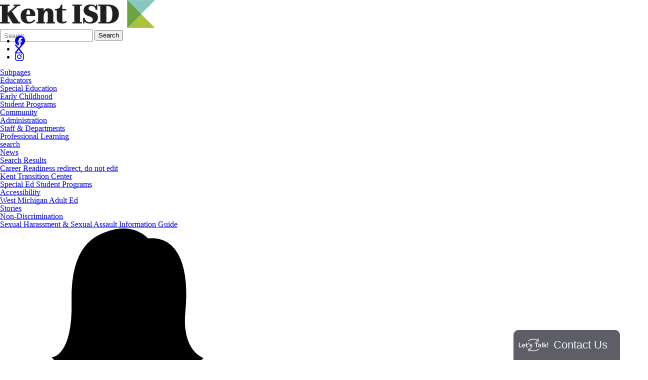

--- FILE ---
content_type: text/html; charset=utf-8
request_url: https://www.kentisd.org/pub/stories/view/christine-spencer---surgical-technician
body_size: 26840
content:
<!DOCTYPE html>
<html lang="en-US">
<head>
            <!-- BEGIN HeadScriptBlock -->
<script type="text/javascript">
__sf_config = {
customer_id: 97869,
host: 'emarketing.kentisd.org',
ip_privacy: 0,
subsite: 'a8918e52-f0e3-4d52-b9bc-09ee9929ed3f',

__img_path: "/web-next.gif?"
};

(function() {
var s = function() {
var e, t;
var n = 10;
var r = 0;
e = document.createElement("script");
e.type = "text/javascript";
e.async = true;
e.src = "//" + __sf_config.host + "/js/frs-next.js";
t = document.getElementsByTagName("script")[0];
t.parentNode.insertBefore(e, t);
var i = function() {
if (r < n) {
r++;
if (typeof frt !== "undefined") {
frt(__sf_config);
} else {
setTimeout(function() { i(); }, 500);
}
}
};
i();
};
if (window.attachEvent) {
window.attachEvent("onload", s);
} else {
window.addEventListener("load", s, false);
}
})();
</script>            <!-- END HeadScriptBlock -->
<meta http-equiv="Content-Type" content="text/html; charset=UTF-8" />
            <meta http-equiv="X-UA-Compatible" content="IE=edge" />
                
    
    
    <meta name="viewport" content="width=device-width, initial-scale=1.0" />
    
    


    <title>Christine Spencer</title>
    
    
<link href="/downloads/logo/favicon.png" rel="icon" />
    
            <link href="/Areas/Core/Styles/fb_reset_1.1.css" rel="stylesheet" />
            
            <link href="/lib/jquery-ui/1.13.2/jquery-ui.css" rel="stylesheet" />
            
            <link href="/lib/dialog-polyfill/dialog-polyfill.css" rel="stylesheet" />
            
            <link href="/lib/fontawesome-free-6.5.1-web/css/all.css" rel="stylesheet" />
            
            <link href="/lib/fontawesome-free-6.5.1-web/css/v4-shims.css" rel="stylesheet" />
            
            <link href="/Areas/Core/Styles/default.css" rel="stylesheet" />
            
            <link href="/skins/kentisd2019/css/style.css" rel="stylesheet" />
            

    <script src="/lib/dialog-polyfill/dialog-polyfill.js"></script>
    <script src="/lib/luxon/3.5.0/luxon.min.js"></script>
    <script src="/Areas/Core/Scripts/element.js?ver=7.138.51.16"></script>
    <script src="/lib/jquery/jquery-3.7.1.min.js"></script>
    <script src="/lib/jquery-ui/1.13.2/jquery-ui.min.js"></script>
    <script src="/Areas/Core/Scripts/vpfocusmanager.js?ver=7.138.51.16"></script>
    <script src="/Areas/Core/Scripts/common.js?ver=7.138.51.16"></script>
    <script>
        const cmsAllowedEmailTlds = 'com, org, net, edu, gov, mil, us, academy, education, school, me';
    </script>
    
    <script src="/skins/kentisd2019/js/script.js?ver=7.138.51.16"></script>
    



<link href="/lib/lightbox2-2.11.4/css/lightbox.custom.css" rel="stylesheet" />
<link href="/lib/jquery-ui-multiselect/jquery.multiselect.css" rel="stylesheet" />
<script src="/lib/jquery-ui-multiselect/jquery.multiselect.js"></script>
<script src="/lib/jquery.cookie.js"></script>
<script src="/lib/cycle2/jquery.cycle2_2.1.6.min.js"></script>
<script src="/lib/cycle2/jquery.cycle2.scrollVert.min.js"></script>
<script src="/lib/cycle2/jquery.cycle2.tile.min.js"></script>
<script src="/lib/geometry.js"></script>
<script src="/Areas/Core/Scripts/foxoverlay.js?ver=7.138.51.16"></script>
<script src="/Areas/Core/Scripts/vpfoxtooltip.js?ver=7.138.51.16"></script>
<script src="/Areas/Core/Scripts/SlideOpener.js?ver=7.138.51.16"></script>
<script src="/Areas/Core/Scripts/vpformchecker.js?ver=7.138.51.16"></script>
<script src="/Areas/Core/Scripts/vpselectpage.js?ver=7.138.51.16"></script>
<script src="/lib/imagesloaded.pkgd.min.js"></script>
<script src="/lib/masonry.pkgd.min.js"></script>
<script src="/lib/lightbox2-2.11.4/js/lightbox.custom.js"></script>
<script src="/Areas/Core/Views/Galleries/SpotlightCards.js?ver=7.138.51.16"></script> 
<script src="/Areas/Core/Views/Galleries/PhotoGalleryCards.js?ver=7.138.51.16"></script> 
<script src="/Areas/Core/Views/BuildingInformation/BuildingList.js?ver=7.138.51.16"></script>
<script src="/Areas/Core/Views/BuildingInformation/BuildingSearch.js?ver=7.138.51.16"></script>
<script src="/Areas/Core/Views/BuildingInformation/BuildingBlock.js?ver=7.138.51.16"></script>
<script src="/Areas/Core/Views/Calendars/Mini.js?ver=7.138.51.16"></script>
<script src="/Areas/Core/Views/Calendars/Multi.js?ver=7.138.51.16"></script>
<script src="/Areas/Core/Views/Calendars/Agenda.js?ver=7.138.51.16"></script>
<script src="/Areas/Core/Views/Calendars/Upcoming.js?ver=7.138.51.16"></script>
<script src="/Areas/Core/Views/Calendars/Grid.js?ver=7.138.51.16"></script>
<script src="/Areas/Core/Views/Calendars/LunchMenu.js?ver=7.138.51.16"></script>
<script src="/Areas/Core/Views/Calendars/Subscribe.js?ver=7.138.51.16"></script>
<script src="/Areas/Core/Views/ContactForm/ContactForm.js?ver=7.138.51.16"></script>
<script src="/Areas/Core/Views/News/News.js?ver=7.138.51.16"></script>
<script src="/Areas/Core/Views/News/Subscribe.js?ver=7.138.51.16"></script>
<script src="/Areas/Core/Views/Shared/ShareLink.js?ver=7.138.51.16"></script>
<script src="/Areas/Core/Views/Staff/Staff.js?ver=7.138.51.16"></script>
<script src="/Areas/Core/Views/Shared/AjaxContentPagination.js?ver=7.138.51.16"></script>
<script src="/Areas/Core/Views/Shared/TagCategorySearchFilter.js?ver=7.138.51.16"></script>
<script src="/Areas/Core/Views/Stories/StoryList.js?ver=7.138.51.16"></script>
<script src="/Areas/Core/Views/Stories/StoryItemMenu.js?ver=7.138.51.16"></script>
<script src="/Areas/Core/Views/Stories/StorySearch.js?ver=7.138.51.16"></script>
<script src="/Areas/Core/Views/Files/FileSearch.js?ver=7.138.51.16"></script>
<script src="/Areas/Core/Views/Stories/StoryBlock.js?ver=7.138.51.16"></script>
<script src="/Areas/Core/Views/JobBoards/JobBoardSearch.js?ver=7.138.51.16"></script>
<script src="/Areas/Core/Views/JobBoards/JobBoardBlock.js?ver=7.138.51.16"></script>
<script src="/Areas/Core/Views/Search/Search.js?ver=7.138.51.16"></script>
<script src="/Areas/Core/Views/Search/SearchPagination.js?ver=7.138.51.16"></script>

<script src="/lib/jquery.inputmask/jquery.inputmask.min.js"></script>
    
<link href="/Areas/Core/Views/Badges/FloatyBadge.css?ver=7.138.51.16" rel="stylesheet" /><script src="/Areas/Core/Views/Badges/FloatyBadge.js?ver=7.138.51.16"></script>
    <link href="https://www.kentisd.org/pub/stories/view/christine-spencer---surgical-technician" rel="canonical" />
<!-- BEGIN Open Graph Tags -->
<!-- article tags for story -->
<meta content="article" property="og:type" />
<meta content="2021-10-28T00:00:00.0000000-04:00" property="og:article:published_time" />
<!-- image tags for story -->
<meta content="https://www.kentisd.org/downloads/_storycategories_/1_businesswoman_3.png" property="og:image" />
<meta content="https://www.kentisd.org/downloads/_storycategories_/1_businesswoman_3.png" property="og:image:secure_url" />
<meta content="image/png" property="og:image:type" />
<meta content="512" property="og:image:width" />
<meta content="512" property="og:image:height" />
<!-- image tags for image -->
<meta content="https://www.kentisd.org/downloads/logo/kentisdlogo.png" property="og:image" />
<meta content="https://www.kentisd.org/downloads/logo/kentisdlogo.png" property="og:image:secure_url" />
<meta content="image/png" property="og:image:type" />
<meta content="310" property="og:image:width" />
<meta content="56" property="og:image:height" />
<meta content="Kent ISD" property="og:image:alt" />
<!-- page tags for page -->
<meta content="Christine Spencer" property="og:title" />
<meta content="website" property="og:type" />
<meta content="https://www.kentisd.org/pub/stories/view/christine-spencer---surgical-technician" property="og:url" />
<meta content="Website for Kent ISD" property="og:description" />
<!-- END Open Graph Tags -->
<!-- BEGIN RSS Feeds -->
<link href="https://www.kentisd.org/pub/news/feeds/emergency_alerts" rel="alternate" title="Emergency Alerts" type="application/rss&#x2B;xml" />
<!-- END RSS Feeds -->
<!-- BEGIN Resources -->
<!-- END Resources -->

</head>
<body class="page_permalink page_story page_interior page_inside page_body">
        <!-- BEGIN BodyTopScriptBlock -->
<script type="text/javascript">
            var _monsido = _monsido || [];
            _monsido.push(['_setDomainToken', 'UIsEsOY5X_Zq8zaFIAFuhg']);
            _monsido.push(['_withStatistics', 'true']);
        </script>
        <script src="//cdn.monsido.com/tool/javascripts/monsido.js"></script>        <!-- END BodyTopScriptBlock -->
       
    
    
    <div id="wrapper" class="fbcms_wrapper">
        <header id="header" class="fbcms_header fbcms_component">
            <div id="accessibility">
    <a class="skip_link" id="skip-to-content" href="#content">skip to Content</a>
    <a class="skip_link" id="skip-to-navigation" href="#navigation">skip to Navigation</a>
</div>
            
            <div class="header_main component_liner">
                <a class="logo logo_link" href="/">
                    <div class="fbcms_content fbcms_context_page fbcms_allow_expiration fbcms_image site_logo" id="content_380148"><img  src="/downloads/logo/kentisdlogo.png" width="310" height="56" alt="Kent ISD"/></div>
                </a>
                <form role="search" id="quick_search_form" name="quick_search_form" method="post" action="/search/" class="search-form">
    <input type="hidden" value="true" name="searchpage_search_fulltext" />
    <fieldset>
        <legend>Search Form</legend>
        <label for="quick_search_string">Quick Search:</label>
        <input type="search" id="quick_search_string" name="search_string" class="search-input" placeholder="Search">
            <button type="submit" class="submit">Search</button>
    </fieldset>
</form><!-- .search-form //-->
                <div class="fbcms_content fbcms_context_page fbcms_allow_expiration fbcms_sharedcontent site_script_head" id="content_380153"><ul class="social_media_list">
    <li><a href="https://www.facebook.com/kentisd" class="facebook" title="Facebook" target="_blank"><i class="fa fa-facebook-official fa-lg"></i><span class="screen-reader-text">Follow us on Facebook</span></a></li>
    <li><a href="https://twitter.com/kentisd" class="twitter" title="X" target="_blank"><i class="fa fa-x fa-lg"></i><span class="screen-reader-text">Follow us on Twitter/span></a></li>
<li><a href="https://www.instagram.com/kent_isd/" class="Instagram" title="Instagram" target="_blank"><i class="fa fa-instagram fa-lg"></i><span class="screen-reader-text">Follow us on Instagram/span></a></li>
</ul></div>
                
            </div>
            <div class="navigation_wrapper component_liner">
                <div id="navigation" class="navigation_slider fbrslideout">
                    <nav class="main-nav with-content">
    <div class="main_menu_liner">
        <ul class="nav top_level">
                <li class="top_level_item" data-drop-src="/educators/">
                    <a class="top_level_link item_link" href="/educators/">Educators</a>
                        <div class="drop">
                            <div class="columns">
                                <div class="column">
                                    <ul>
                                                <li class="sublist_item even" data-drop-src="/educators/career-readiness/">
                                                    <a class="item_link" href="/educators/career-readiness/">Career &amp; College Readiness</a>
                                                </li>
                                                <li class="sublist_item" data-drop-src="/educators/school-improvement/">
                                                    <a class="item_link" href="/educators/school-improvement/">Continuous Improvement</a>
                                                </li>
                                                <li class="sublist_item even" data-drop-src="/educators/educational-technology/">
                                                    <a class="item_link" href="/educators/educational-technology/">Educational Technology</a>
                                                </li>
                                                <li class="sublist_item" data-drop-src="/educators/english-language-learners/">
                                                    <a class="item_link" href="/educators/english-language-learners/">English Learners</a>
                                                </li>
                                                <li class="sublist_item even" data-drop-src="/educators/equity--student-success/">
                                                    <a class="item_link" href="/educators/equity--student-success/">Equity &amp; Student Success</a>
                                                </li>
                                                <li class="sublist_item" data-drop-src="/educators/health-safety-service-learning/">
                                                    <a class="item_link" href="/educators/health-safety-service-learning/">Health Education</a>
                                                </li>
                                    </ul>
                                </div>
                                <div class="column">
                                    <ul>
                                                <li class="sublist_item even" data-drop-src="/educators/homeless/">
                                                    <a class="item_link" href="/educators/homeless/">Homeless and Foster Care</a>
                                                </li>
                                                <li class="sublist_item" data-drop-src="/educators/pre-service--new-teachers/">
                                                    <a class="item_link" href="/educators/pre-service--new-teachers/">Pre-Service &amp; New Teachers</a>
                                                </li>
                                                <li class="sublist_item even" data-drop-src="/educators/professional-learning/">
                                                    <a class="item_link" href="/educators/professional-learning/">Professional Learning</a>
                                                </li>
                                                <li class="sublist_item" data-drop-src="/educators/remc/">
                                                    <a class="item_link" href="/educators/remc/">Regional Educational Media Center (REMC)</a>
                                                </li>
                                                <li class="sublist_item even" data-drop-src="/educators/teaching--learningcurriculum/">
                                                    <a class="item_link" href="/educators/teaching--learningcurriculum/">Teaching &amp; Learning/Curriculum</a>
                                                </li>
                                    </ul>
                                </div>
                                <div class="column text-content" data-drop-section="drop_display_content">
                                </div>
                            </div>
                        </div>
                </li>
                <li class="top_level_item" data-drop-src="/special-education/">
                    <a class="top_level_link item_link" href="/special-education/">Special Education</a>
                        <div class="drop">
                            <div class="columns">
                                <div class="column">
                                    <ul>
                                                <li class="sublist_item even" data-drop-src="/special-education/admin---new/">
                                                    <a class="item_link" href="/special-education/admin---new/">Administrator Resources</a>
                                                </li>
                                                <li class="sublist_item" data-drop-src="/special-education/student-center-programs/">
                                                    <a class="item_link" href="/special-education/student-center-programs/">Center/Student Programs &amp; Services</a>
                                                </li>
                                                <li class="sublist_item even" data-drop-src="/special-education/parent-resources/">
                                                    <a class="item_link" href="/special-education/parent-resources/">Parent Resources</a>
                                                </li>
                                                <li class="sublist_item" data-drop-src="/special-education/educator-resources/">
                                                    <a class="item_link" href="/special-education/educator-resources/">Staff Resources &amp; Professional Learning</a>
                                                </li>
                                    </ul>
                                </div>
                                <div class="column">
                                    <ul>
                                    </ul>
                                </div>
                                <div class="column text-content" data-drop-section="drop_display_content">
                                </div>
                            </div>
                        </div>
                </li>
                <li class="top_level_item" data-drop-src="/early-childhood/">
                    <a class="top_level_link item_link" href="/early-childhood/">Early Childhood</a>
                        <div class="drop">
                            <div class="columns">
                                <div class="column">
                                    <ul>
                                                <li class="sublist_item even" data-drop-src="/early-childhood/bright-beginnings/">
                                                    <a class="item_link" href="/early-childhood/bright-beginnings/">Bright Beginnings</a>
                                                </li>
                                                <li class="sublist_item" data-drop-src="/early-childhood/build-up-michigan/">
                                                    <a class="item_link" href="/early-childhood/build-up-michigan/">Build Up Michigan</a>
                                                </li>
                                                <li class="sublist_item even" data-drop-src="/early-childhood/early-childhood-center---center-programs/">
                                                    <a class="item_link" href="/early-childhood/early-childhood-center---center-programs/">Early Childhood Special Education Support</a>
                                                </li>
                                    </ul>
                                </div>
                                <div class="column">
                                    <ul>
                                                <li class="sublist_item even" data-drop-src="/early-childhood/early-on/">
                                                    <a class="item_link" href="/early-childhood/early-on/">Early On</a>
                                                </li>
                                                <li class="sublist_item" data-drop-src="/early-childhood/free-preschool/">
                                                    <a class="item_link" href="/early-childhood/free-preschool/">Free Preschool</a>
                                                </li>
                                                <li class="sublist_item even" data-drop-src="/early-childhood/great-start-to-quality-resource-center/">
                                                    <a class="item_link" href="/early-childhood/great-start-to-quality-resource-center/">Great Start to Quality Resource Center</a>
                                                </li>
                                    </ul>
                                </div>
                                <div class="column text-content" data-drop-section="drop_display_content">
                                </div>
                            </div>
                        </div>
                </li>
                <li class="top_level_item" data-drop-src="/students/">
                    <a class="top_level_link item_link" href="/students/">Student Programs</a>
                        <div class="drop">
                            <div class="columns">
                                <div class="column">
                                    <ul>
                                                <li class="sublist_item even" data-drop-src="/students/adult-education/">
                                                    <a class="item_link" href="/students/adult-education/">Adult Education</a>
                                                </li>
                                                <li class="sublist_item" data-drop-src="/students/career--college-readiness/">
                                                    <a class="item_link" href="/students/career--college-readiness/">Career &amp; College Readiness</a>
                                                </li>
                                                <li class="sublist_item even" data-drop-src="/students/kent-career-tech-center/">
                                                    <a class="item_link" href="/students/kent-career-tech-center/">Kent Career Tech Center</a>
                                                </li>
                                                <li class="sublist_item" data-drop-src="/students/launchu/">
                                                    <a class="item_link" href="/students/launchu/">Launch U</a>
                                                </li>
                                    </ul>
                                </div>
                                <div class="column">
                                    <ul>
                                                <li class="sublist_item even" data-drop-src="/students/mental-health-resources/">
                                                    <a class="item_link" href="/students/mental-health-resources/">Mental Health Resources</a>
                                                </li>
                                                <li class="sublist_item" data-drop-src="/students/myschool/">
                                                    <a class="item_link" href="/students/myschool/" target="_blank">MySchool@Kent</a>
                                                </li>
                                                <li class="sublist_item even" data-drop-src="/students/community-tech-ed/">
                                                    <a class="item_link" href="/students/community-tech-ed/">Regional CTE Pathway Programs</a>
                                                </li>
                                                <li class="sublist_item" data-drop-src="/students/spelling-bee/">
                                                    <a class="item_link" href="/students/spelling-bee/">Spelling Bee</a>
                                                </li>
                                    </ul>
                                </div>
                                <div class="column text-content" data-drop-section="drop_display_content">
                                </div>
                            </div>
                        </div>
                </li>
                <li class="top_level_item" data-drop-src="/parents--community/">
                    <a class="top_level_link item_link" href="/parents--community/">Community</a>
                        <div class="drop">
                            <div class="columns">
                                <div class="column">
                                    <ul>
                                                <li class="sublist_item even" data-drop-src="/parents--community/career-talent-development/">
                                                    <a class="item_link" href="/parents--community/career-talent-development/">Career &amp; Talent Development</a>
                                                </li>
                                                <li class="sublist_item" data-drop-src="/parents--community/education-advocates-wmi/">
                                                    <a class="item_link" href="/parents--community/education-advocates-wmi/">Education Advocates of West Michigan</a>
                                                </li>
                                                <li class="sublist_item even" data-drop-src="/parents--community/educator-evaluation-assurances/">
                                                    <a class="item_link" href="/parents--community/educator-evaluation-assurances/">Educator Evaluation Assurances</a>
                                                </li>
                                                <li class="sublist_item" data-drop-src="/parents--community/equity/">
                                                    <a class="item_link" href="/parents--community/equity/">Equity &amp; Student Success</a>
                                                </li>
                                                <li class="sublist_item even" data-drop-src="/parents--community/enhancement-millage/">
                                                    <a class="item_link" href="/parents--community/enhancement-millage/">Kent ISD Enhancement Millage</a>
                                                </li>
                                                <li class="sublist_item" data-drop-src="/parents--community/kent-school-services-network/">
                                                    <a class="item_link" href="/parents--community/kent-school-services-network/" target="_blank">Kent School Services Network</a>
                                                </li>
                                                <li class="sublist_item even" data-drop-src="/parents--community/leading-learning-award/">
                                                    <a class="item_link" href="/parents--community/leading-learning-award/">Leading Learning Award</a>
                                                </li>
                                                <li class="sublist_item" data-drop-src="/parents--community/listen-learn-lead/">
                                                    <a class="item_link" href="/parents--community/listen-learn-lead/">Listen. Learn. Lead.</a>
                                                </li>
                                    </ul>
                                </div>
                                <div class="column">
                                    <ul>
                                                <li class="sublist_item even" data-drop-src="/parents--community/resources-for-dealing-with-trauma/">
                                                    <a class="item_link" href="/parents--community/resources-for-dealing-with-trauma/">Resources for Processing Trauma</a>
                                                </li>
                                                <li class="sublist_item" data-drop-src="/parents--community/schools-of-choice/">
                                                    <a class="item_link" href="/parents--community/schools-of-choice/">Schools of Choice</a>
                                                </li>
                                                <li class="sublist_item even" data-drop-src="/parents--community/safety--security/">
                                                    <a class="item_link" href="/parents--community/safety--security/">Safety &amp; Security</a>
                                                </li>
                                                <li class="sublist_item" data-drop-src="/parents--community/student-leadership-community/">
                                                    <a class="item_link" href="/parents--community/student-leadership-community/">Student Leadership Community</a>
                                                </li>
                                                <li class="sublist_item even" data-drop-src="/parents--community/student-survey-results/">
                                                    <a class="item_link" href="/parents--community/student-survey-results/" target="_blank">Student Perception Survey Results</a>
                                                </li>
                                                <li class="sublist_item" data-drop-src="/parents--community/workforce-development/">
                                                    <a class="item_link" href="/parents--community/workforce-development/">Workforce Development</a>
                                                </li>
                                                <li class="sublist_item even" data-drop-src="/parents--community/your-dream-our-dream/">
                                                    <a class="item_link" href="/parents--community/your-dream-our-dream/">Your Dream is Our Dream</a>
                                                </li>
                                    </ul>
                                </div>
                                <div class="column text-content" data-drop-section="drop_display_content">
                                </div>
                            </div>
                        </div>
                </li>
                <li class="top_level_item" data-drop-src="/administrative-services/">
                    <a class="top_level_link item_link" href="/administrative-services/">Administration</a>
                        <div class="drop">
                            <div class="columns">
                                <div class="column">
                                    <ul>
                                                <li class="sublist_item even" data-drop-src="/administrative-services/about-kent-isd/">
                                                    <a class="item_link" href="/administrative-services/about-kent-isd/">About Us</a>
                                                </li>
                                                <li class="sublist_item" data-drop-src="/administrative-services/truancy/">
                                                    <a class="item_link" href="/administrative-services/truancy/">Attendance and Participation</a>
                                                </li>
                                                <li class="sublist_item even" data-drop-src="/administrative-services/budgets-and-reports/">
                                                    <a class="item_link" href="/administrative-services/budgets-and-reports/">Budgets &amp; Reports</a>
                                                </li>
                                                <li class="sublist_item" data-drop-src="/administrative-services/business-services/">
                                                    <a class="item_link" href="/administrative-services/business-services/">Business Services</a>
                                                </li>
                                                <li class="sublist_item even" data-drop-src="/administrative-services/maintenance--operations/">
                                                    <a class="item_link" href="/administrative-services/maintenance--operations/">Facilities &amp; Operations</a>
                                                </li>
                                                <li class="sublist_item" data-drop-src="/administrative-services/foia-information/">
                                                    <a class="item_link" href="/administrative-services/foia-information/">FOIA Information</a>
                                                </li>
                                                <li class="sublist_item even" data-drop-src="/administrative-services/grants--resources/">
                                                    <a class="item_link" href="/administrative-services/grants--resources/">Grants &amp; Resources</a>
                                                </li>
                                                <li class="sublist_item" data-drop-src="/administrative-services/human-resources-n-/">
                                                    <a class="item_link" href="/administrative-services/human-resources-n-/">Employment</a>
                                                </li>
                                    </ul>
                                </div>
                                <div class="column">
                                    <ul>
                                                <li class="sublist_item even" data-drop-src="/administrative-services/ksbo/">
                                                    <a class="item_link" href="/administrative-services/ksbo/">Kent School Business Office (KSBO)</a>
                                                </li>
                                                <li class="sublist_item" data-drop-src="/administrative-services/superintendents/">
                                                    <a class="item_link" href="/administrative-services/superintendents/">Office of the Superintendent</a>
                                                </li>
                                                <li class="sublist_item even" data-drop-src="/administrative-services/pupil-membership-services/">
                                                    <a class="item_link" href="/administrative-services/pupil-membership-services/">Pupil Membership Services</a>
                                                </li>
                                                <li class="sublist_item" data-drop-src="/administrative-services/school-board/">
                                                    <a class="item_link" href="/administrative-services/school-board/">School Board</a>
                                                </li>
                                                <li class="sublist_item even" data-drop-src="/administrative-services/strategic-plan/">
                                                    <a class="item_link" href="/administrative-services/strategic-plan/">Strategic Plan</a>
                                                </li>
                                                <li class="sublist_item" data-drop-src="/administrative-services/title-ix/">
                                                    <a class="item_link" href="/administrative-services/title-ix/">Title IX</a>
                                                </li>
                                                <li class="sublist_item even" data-drop-src="/administrative-services/transportation-services/">
                                                    <a class="item_link" href="/administrative-services/transportation-services/">Transportation Services</a>
                                                </li>
                                                <li class="sublist_item" data-drop-src="/administrative-services/technology-services/">
                                                    <a class="item_link" href="/administrative-services/technology-services/">Technology Services</a>
                                                </li>
                                    </ul>
                                </div>
                                <div class="column text-content" data-drop-section="drop_display_content">
                                </div>
                            </div>
                        </div>
                </li>
 
        </ul>
    </div>
</nav>

                        <nav class="fbrmainmenu main-nav menu_kisd_main" aria-label="KISD Main Menu">
            <div class="menu_title">KISD Main Menu</div>
        <ul class="top_level">

                <li class="top_level_item has_subitems">
                    <a class="top_level_link item_link" href="/educators/">Educators</a>

<div class="drop sublist_0_drop">
    <ul class="main_sublist sublist_0">
            <li class="sublist_item has_subitems">
                <a class="item_link" href="/educators/career-readiness/" >Career &amp; College Readiness</a>

<div class="drop sublist_1_drop">
    <ul class="main_sublist sublist_1">
            <li class="sublist_item">
                <a class="item_link" href="/educators/career-readiness/students/" >Students &amp; Parents</a>
            </li>
            <li class="sublist_item">
                <a class="item_link" href="/educators/career-readiness/educators/" >Educators</a>
            </li>
            <li class="sublist_item">
                <a class="item_link" href="/educators/career-readiness/about-us/" >About Us</a>
            </li>
            <li class="sublist_item">
                <a class="item_link" href="/educators/career-readiness/archive-videos-and-resources/" >Archive Videos and Resources</a>
            </li>
            <li class="sublist_item">
                <a class="item_link" href="/educators/career-readiness/framework/" >CR Framework</a>
            </li>
            <li class="sublist_item">
                <a class="item_link" href="/educators/career-readiness/career-readiness-calendar/" >Career Readiness Calendar</a>
            </li>
 
    </ul><!-- .main_sublist sublist_1 //-->
</div><!-- .drop sublist_1_drop //-->
            </li>
            <li class="sublist_item">
                <a class="item_link" href="/educators/school-improvement/" >Continuous Improvement</a>
            </li>
            <li class="sublist_item has_subitems">
                <a class="item_link" href="/educators/educational-technology/" >Educational Technology</a>

<div class="drop sublist_1_drop">
    <ul class="main_sublist sublist_1">
            <li class="sublist_item">
                <a class="item_link" href="/educators/educational-technology/about-us/" >About Us</a>
            </li>
 
    </ul><!-- .main_sublist sublist_1 //-->
</div><!-- .drop sublist_1_drop //-->
            </li>
            <li class="sublist_item">
                <a class="item_link" href="/educators/english-language-learners/" >English Learners</a>
            </li>
            <li class="sublist_item">
                <a class="item_link" href="/educators/equity--student-success/" >Equity &amp; Student Success</a>
            </li>
            <li class="sublist_item has_subitems">
                <a class="item_link" href="/educators/health-safety-service-learning/" >Health Education</a>

<div class="drop sublist_1_drop">
    <ul class="main_sublist sublist_1">
            <li class="sublist_item">
                <a class="item_link" href="/educators/health-safety-service-learning/safety/" >Safety</a>
            </li>
            <li class="sublist_item">
                <a class="item_link" href="/educators/health-safety-service-learning/behavior--mental-health/" >Behavior &amp; Mental Health</a>
            </li>
 
    </ul><!-- .main_sublist sublist_1 //-->
</div><!-- .drop sublist_1_drop //-->
            </li>
            <li class="sublist_item has_subitems">
                <a class="item_link" href="/educators/homeless/" >Homeless and Foster Care</a>

<div class="drop sublist_1_drop">
    <ul class="main_sublist sublist_1">
            <li class="sublist_item">
                <a class="item_link" href="/educators/homeless/find-your-homeless--mv-liaison/" >Find Your Homeless / MV Liaison</a>
            </li>
            <li class="sublist_item">
                <a class="item_link" href="/educators/homeless/foster-care/" >Foster Care</a>
            </li>
            <li class="sublist_item">
                <a class="item_link" href="/educators/homeless/find-your-local-district-foster-care-liaison/" >Find Your Foster Care Liaison</a>
            </li>
 
    </ul><!-- .main_sublist sublist_1 //-->
</div><!-- .drop sublist_1_drop //-->
            </li>
            <li class="sublist_item">
                <a class="item_link" href="/educators/pre-service--new-teachers/" >Pre-Service &amp; New Teachers</a>
            </li>
            <li class="sublist_item has_subitems">
                <a class="item_link" href="/educators/professional-learning/" >Professional Learning</a>

<div class="drop sublist_1_drop">
    <ul class="main_sublist sublist_1">
            <li class="sublist_item">
                <a class="item_link" href="/educators/professional-learning/credit/" >Credit</a>
            </li>
            <li class="sublist_item">
                <a class="item_link" href="/educators/professional-learning/contact-us/" >Contact Us</a>
            </li>
            <li class="sublist_item">
                <a class="item_link" href="/educators/professional-learning/pdhub/" >Professional Learning</a>
            </li>
 
    </ul><!-- .main_sublist sublist_1 //-->
</div><!-- .drop sublist_1_drop //-->
            </li>
            <li class="sublist_item has_subitems">
                <a class="item_link" href="/educators/remc/" >Regional Educational Media Center (REMC)</a>

<div class="drop sublist_1_drop">
    <ul class="main_sublist sublist_1">
            <li class="sublist_item">
                <a class="item_link" href="/educators/remc/educator-resources/" >Educator Resources</a>
            </li>
            <li class="sublist_item">
                <a class="item_link" href="/educators/remc/online-services/" >Online Resources</a>
            </li>
 
    </ul><!-- .main_sublist sublist_1 //-->
</div><!-- .drop sublist_1_drop //-->
            </li>
            <li class="sublist_item has_subitems">
                <a class="item_link" href="/educators/teaching--learningcurriculum/" >Teaching &amp; Learning/Curriculum</a>

<div class="drop sublist_1_drop">
    <ul class="main_sublist sublist_1">
            <li class="sublist_item">
                <a class="item_link" href="/educators/teaching--learningcurriculum/educational-technology/" >Educational Technology</a>
            </li>
            <li class="sublist_item">
                <a class="item_link" href="/educators/teaching--learningcurriculum/health-safety-service-learning/" >Health Education</a>
            </li>
            <li class="sublist_item">
                <a class="item_link" href="/educators/teaching--learningcurriculum/literacy/" >Literacy</a>
            </li>
            <li class="sublist_item">
                <a class="item_link" href="/educators/teaching--learningcurriculum/mathematics/" >Mathematics</a>
            </li>
            <li class="sublist_item">
                <a class="item_link" href="/educators/teaching--learningcurriculum/multi-tiered-system-of-supports/" >Multi-Tiered System of Supports</a>
            </li>
            <li class="sublist_item">
                <a class="item_link" href="/educators/teaching--learningcurriculum/new-teacher-community/" >Pre-Service and New Teachers</a>
            </li>
            <li class="sublist_item">
                <a class="item_link" href="/educators/teaching--learningcurriculum/professional-learning/" >Professional Learning</a>
            </li>
            <li class="sublist_item">
                <a class="item_link" href="/educators/teaching--learningcurriculum/science/" >Science</a>
            </li>
            <li class="sublist_item">
                <a class="item_link" href="/educators/teaching--learningcurriculum/social-studies/" >Social Studies</a>
            </li>
            <li class="sublist_item">
                <a class="item_link" href="/educators/teaching--learningcurriculum/stem/" >STEM</a>
            </li>
            <li class="sublist_item">
                <a class="item_link" href="/educators/teaching--learningcurriculum/teacher-leaders--mentors/" >Teacher Leaders &amp; Mentors</a>
            </li>
            <li class="sublist_item">
                <a class="item_link" href="/educators/teaching--learningcurriculum/innovative-teaching/" >Innovative Teaching</a>
            </li>
            <li class="sublist_item">
                <a class="item_link" href="/educators/teaching--learningcurriculum/assessment/" >Assessment</a>
            </li>
 
    </ul><!-- .main_sublist sublist_1 //-->
</div><!-- .drop sublist_1_drop //-->
            </li>
 
    </ul><!-- .main_sublist sublist_0 //-->
</div><!-- .drop sublist_0_drop //-->
                </li>
                <li class="top_level_item has_subitems">
                    <a class="top_level_link item_link" href="/special-education/">Special Education</a>

<div class="drop sublist_0_drop">
    <ul class="main_sublist sublist_0">
            <li class="sublist_item has_subitems">
                <a class="item_link" href="/special-education/admin---new/" >Administrator Resources</a>

<div class="drop sublist_1_drop">
    <ul class="main_sublist sublist_1">
            <li class="sublist_item">
                <a class="item_link" href="/special-education/admin---new/se-admin/" >Special Education Administrators</a>
            </li>
            <li class="sublist_item">
                <a class="item_link" href="/special-education/admin---new/traumatic-brain-injury-transition-team-tbitt/" >Brain Injury Education Support Team (BEST)</a>
            </li>
            <li class="sublist_item">
                <a class="item_link" href="/special-education/admin---new/coaching-consultation/" >Coaching &amp; Consultation</a>
            </li>
            <li class="sublist_item">
                <a class="item_link" href="/special-education/admin---new/general-supervision-monitoring/" >General Supervision Monitoring</a>
            </li>
            <li class="sublist_item">
                <a class="item_link" href="/special-education/admin---new/guidance-key-operating-agreements/" >Guidance &amp; Key Operating Agreements</a>
            </li>
 
    </ul><!-- .main_sublist sublist_1 //-->
</div><!-- .drop sublist_1_drop //-->
            </li>
            <li class="sublist_item has_subitems">
                <a class="item_link" href="/special-education/student-center-programs/" >Center/Student Programs &amp; Services</a>

<div class="drop sublist_1_drop">
    <ul class="main_sublist sublist_1">
            <li class="sublist_item">
                <a class="item_link" href="/special-education/student-center-programs/visually-impaired-services/" >Blind and Low Vision Services</a>
            </li>
            <li class="sublist_item">
                <a class="item_link" href="/special-education/student-center-programs/early-on/" >Early On</a>
            </li>
            <li class="sublist_item">
                <a class="item_link" href="/special-education/student-center-programs/deaf-and-hard-of-hearing-program/" >Deaf &amp; Hard of Hearing - Total Communication</a>
            </li>
            <li class="sublist_item">
                <a class="item_link" href="/special-education/student-center-programs/deaf-and-hard-of-hearing-/" >Deaf and Hard of Hearing</a>
            </li>
            <li class="sublist_item">
                <a class="item_link" href="/special-education/student-center-programs/oral-deaf-program/" >Deaf &amp; Hard of Hearing - Oral Deaf</a>
            </li>
            <li class="sublist_item">
                <a class="item_link" href="/special-education/student-center-programs/empower-u/" >Empower U</a>
            </li>
            <li class="sublist_item">
                <a class="item_link" href="/special-education/student-center-programs/kec-beltline/" >KEC Beltline</a>
            </li>
            <li class="sublist_item">
                <a class="item_link" href="/special-education/student-center-programs/kec-oakleigh/" >KEC Oakleigh</a>
            </li>
            <li class="sublist_item">
                <a class="item_link" href="/special-education/student-center-programs/lincoln-developmental-center/" >Lincoln Developmental Center</a>
            </li>
            <li class="sublist_item">
                <a class="item_link" href="/special-education/student-center-programs/lincoln-school/" >Lincoln School</a>
            </li>
            <li class="sublist_item">
                <a class="item_link" href="/special-education/student-center-programs/pine-grove/" >Pine Grove Learning Center</a>
            </li>
            <li class="sublist_item">
                <a class="item_link" href="/special-education/student-center-programs/physical-therapy-services/" >Physical Therapy Services</a>
            </li>
 
    </ul><!-- .main_sublist sublist_1 //-->
</div><!-- .drop sublist_1_drop //-->
            </li>
            <li class="sublist_item has_subitems">
                <a class="item_link" href="/special-education/parent-resources/" >Parent Resources</a>

<div class="drop sublist_1_drop">
    <ul class="main_sublist sublist_1">
            <li class="sublist_item">
                <a class="item_link" href="/special-education/parent-resources/section-504/" >Section 504 for Parents</a>
            </li>
            <li class="sublist_item">
                <a class="item_link" href="/special-education/parent-resources/pase-/" >PASE</a>
            </li>
            <li class="sublist_item">
                <a class="item_link" href="/special-education/parent-resources/early-on/" >Early On</a>
            </li>
            <li class="sublist_item">
                <a class="item_link" href="/special-education/parent-resources/medicaid-for-parents/" >Medicaid for Parents</a>
            </li>
            <li class="sublist_item">
                <a class="item_link" href="/special-education/parent-resources/guidelinesmanualsforms/" >Handbooks &amp; Guidance - Parents</a>
            </li>
            <li class="sublist_item">
                <a class="item_link" href="/special-education/parent-resources/here-comes-the-bus/" >Here Comes The Bus</a>
            </li>
            <li class="sublist_item">
                <a class="item_link" href="/special-education/parent-resources/mipse-guide/" >MiPSE Guide</a>
            </li>
 
    </ul><!-- .main_sublist sublist_1 //-->
</div><!-- .drop sublist_1_drop //-->
            </li>
            <li class="sublist_item has_subitems">
                <a class="item_link" href="/special-education/educator-resources/" >Staff Resources &amp; Professional Learning</a>

<div class="drop sublist_1_drop">
    <ul class="main_sublist sublist_1">
            <li class="sublist_item">
                <a class="item_link" href="/special-education/educator-resources/assistive-technology/" >Assistive Technology</a>
            </li>
            <li class="sublist_item">
                <a class="item_link" href="/special-education/educator-resources/discipline/" >Discipline</a>
            </li>
            <li class="sublist_item">
                <a class="item_link" href="/special-education/educator-resources/behavior-support/" >Engagement &amp; Behavior Support</a>
            </li>
            <li class="sublist_item">
                <a class="item_link" href="/special-education/educator-resources/evaluation-eligibility-guidelines/" >Evaluation &amp; Eligibility Guidelines</a>
            </li>
            <li class="sublist_item">
                <a class="item_link" href="/special-education/educator-resources/high-quality-programming-guide/" >High Quality Programming Guide</a>
            </li>
            <li class="sublist_item">
                <a class="item_link" href="/special-education/educator-resources/compliance-guidance/" >IEP Guidance</a>
            </li>
            <li class="sublist_item">
                <a class="item_link" href="/special-education/educator-resources/medicaid-for-educators/" >Medicaid for Educators</a>
            </li>
            <li class="sublist_item">
                <a class="item_link" href="/special-education/educator-resources/mipse-tutorials/" >MiPSE Tutorials</a>
            </li>
            <li class="sublist_item">
                <a class="item_link" href="/special-education/educator-resources/non-public-schools/" >Nonpublic Schools</a>
            </li>
            <li class="sublist_item">
                <a class="item_link" href="/special-education/educator-resources/personal-curriculum/" >Personal Curriculum</a>
            </li>
            <li class="sublist_item">
                <a class="item_link" href="/special-education/educator-resources/section-504-for-educators/" >Section 504 for Educators</a>
            </li>
            <li class="sublist_item">
                <a class="item_link" href="/special-education/educator-resources/instruction-assessment/" >Specially Designed Instruction</a>
            </li>
            <li class="sublist_item">
                <a class="item_link" href="/special-education/educator-resources/state-standards-assessments/" >State Standards &amp; Assessments</a>
            </li>
            <li class="sublist_item">
                <a class="item_link" href="/special-education/educator-resources/transition/" >Transition Planning</a>
            </li>
            <li class="sublist_item">
                <a class="item_link" href="/special-education/educator-resources/professional-learning/" >Professional Learning</a>
            </li>
 
    </ul><!-- .main_sublist sublist_1 //-->
</div><!-- .drop sublist_1_drop //-->
            </li>
 
    </ul><!-- .main_sublist sublist_0 //-->
</div><!-- .drop sublist_0_drop //-->
                </li>
                <li class="top_level_item has_subitems">
                    <a class="top_level_link item_link" href="/early-childhood/">Early Childhood</a>

<div class="drop sublist_0_drop">
    <ul class="main_sublist sublist_0">
            <li class="sublist_item has_subitems">
                <a class="item_link" href="/early-childhood/bright-beginnings/" >Bright Beginnings</a>

<div class="drop sublist_1_drop">
    <ul class="main_sublist sublist_1">
            <li class="sublist_item">
                <a class="item_link" href="/early-childhood/bright-beginnings/parent-educator-contacts/" >Parent Educator Contacts</a>
            </li>
            <li class="sublist_item">
                <a class="item_link" href="/early-childhood/bright-beginnings/family-resources/" >Family Resources</a>
            </li>
 
    </ul><!-- .main_sublist sublist_1 //-->
</div><!-- .drop sublist_1_drop //-->
            </li>
            <li class="sublist_item">
                <a class="item_link" href="/early-childhood/build-up-michigan/" >Build Up Michigan</a>
            </li>
            <li class="sublist_item">
                <a class="item_link" href="/early-childhood/early-childhood-center---center-programs/" >Early Childhood Special Education Support</a>
            </li>
            <li class="sublist_item has_subitems">
                <a class="item_link" href="/early-childhood/early-on/" >Early On</a>

<div class="drop sublist_1_drop">
    <ul class="main_sublist sublist_1">
            <li class="sublist_item">
                <a class="item_link" href="/early-childhood/early-on/contact-our-staff/" >Contact Our Staff</a>
            </li>
 
    </ul><!-- .main_sublist sublist_1 //-->
</div><!-- .drop sublist_1_drop //-->
            </li>
            <li class="sublist_item has_subitems">
                <a class="item_link" href="/early-childhood/free-preschool/" >Free Preschool</a>

<div class="drop sublist_1_drop">
    <ul class="main_sublist sublist_1">
            <li class="sublist_item">
                <a class="item_link" href="/early-childhood/free-preschool/great-start-readiness-preschool/" >Great Start Readiness Program</a>
            </li>
            <li class="sublist_item">
                <a class="item_link" href="/early-childhood/free-preschool/preschool-open-house/" >Preschool Open House</a>
            </li>
            <li class="sublist_item">
                <a class="item_link" href="/early-childhood/free-preschool/work-for-the-great-start-readiness-program/" >Great Start Readiness Program is hiring!</a>
            </li>
 
    </ul><!-- .main_sublist sublist_1 //-->
</div><!-- .drop sublist_1_drop //-->
            </li>
            <li class="sublist_item has_subitems">
                <a class="item_link" href="/early-childhood/great-start-to-quality-resource-center/" >Great Start to Quality Resource Center</a>

<div class="drop sublist_1_drop">
    <ul class="main_sublist sublist_1">
            <li class="sublist_item">
                <a class="item_link" href="/early-childhood/great-start-to-quality-resource-center/meet-the-team/" >Meet the Team</a>
            </li>
            <li class="sublist_item">
                <a class="item_link" href="/early-childhood/great-start-to-quality-resource-center/family-child-care-network/" >Family Child Care Network</a>
            </li>
 
    </ul><!-- .main_sublist sublist_1 //-->
</div><!-- .drop sublist_1_drop //-->
            </li>
 
    </ul><!-- .main_sublist sublist_0 //-->
</div><!-- .drop sublist_0_drop //-->
                </li>
                <li class="top_level_item has_subitems">
                    <a class="top_level_link item_link" href="/students/">Student Programs</a>

<div class="drop sublist_0_drop">
    <ul class="main_sublist sublist_0">
            <li class="sublist_item has_subitems">
                <a class="item_link" href="/students/adult-education/" >Adult Education</a>

<div class="drop sublist_1_drop">
    <ul class="main_sublist sublist_1">
            <li class="sublist_item">
                <a class="item_link" href="/students/adult-education/technical-training/" >Technical Training</a>
            </li>
            <li class="sublist_item">
                <a class="item_link" href="/students/adult-education/learn-english/" >Learn English</a>
            </li>
            <li class="sublist_item">
                <a class="item_link" href="/students/adult-education/ged/" >GED</a>
            </li>
            <li class="sublist_item">
                <a class="item_link" href="/students/adult-education/career-training-for-english-learners/" >Career Training for English Learners</a>
            </li>
            <li class="sublist_item">
                <a class="item_link" href="/students/adult-education/contact-us/" >Contact Us</a>
            </li>
            <li class="sublist_item">
                <a class="item_link" href="/students/adult-education/grand-rapids-downtown/" >Grand Rapids Downtown</a>
            </li>
            <li class="sublist_item">
                <a class="item_link" href="/students/adult-education/kentwood/" >Kentwood</a>
            </li>
            <li class="sublist_item">
                <a class="item_link" href="/students/adult-education/wyoming/" >Wyoming</a>
            </li>
 
    </ul><!-- .main_sublist sublist_1 //-->
</div><!-- .drop sublist_1_drop //-->
            </li>
            <li class="sublist_item">
                <a class="item_link" href="/students/career--college-readiness/" >Career &amp; College Readiness</a>
            </li>
            <li class="sublist_item">
                <a class="item_link" href="/students/kent-career-tech-center/" >Kent Career Tech Center</a>
            </li>
            <li class="sublist_item has_subitems">
                <a class="item_link" href="/students/launchu/" >Launch U</a>

<div class="drop sublist_1_drop">
    <ul class="main_sublist sublist_1">
            <li class="sublist_item">
                <a class="item_link" href="/students/launchu/students/" >Program Options</a>
            </li>
            <li class="sublist_item">
                <a class="item_link" href="/students/launchu/info-for-current-students-and-families/" >Info for Current Students and Families</a>
            </li>
            <li class="sublist_item">
                <a class="item_link" href="/students/launchu/educators/" >Info for Educators</a>
            </li>
 
    </ul><!-- .main_sublist sublist_1 //-->
</div><!-- .drop sublist_1_drop //-->
            </li>
            <li class="sublist_item has_subitems">
                <a class="item_link" href="/students/mental-health-resources/" >Mental Health Resources</a>

<div class="drop sublist_1_drop">
    <ul class="main_sublist sublist_1">
            <li class="sublist_item">
                <a class="item_link" href="/students/mental-health-resources/personal-and-academic-needs/" >Personal and Academic Needs</a>
            </li>
            <li class="sublist_item">
                <a class="item_link" href="/students/mental-health-resources/mental-health-contacts/" >Mental Health Contacts</a>
            </li>
 
    </ul><!-- .main_sublist sublist_1 //-->
</div><!-- .drop sublist_1_drop //-->
            </li>
            <li class="sublist_item">
                <a class="item_link" href="/students/myschool/"  target="_blank">MySchool@Kent</a>
            </li>
            <li class="sublist_item has_subitems">
                <a class="item_link" href="/students/community-tech-ed/" >Regional CTE Pathway Programs</a>

<div class="drop sublist_1_drop">
    <ul class="main_sublist sublist_1">
            <li class="sublist_item">
                <a class="item_link" href="/students/community-tech-ed/davenport-university-certified-clinical-medical-assistant/" >Certified Clinical Medical Assistant</a>
            </li>
            <li class="sublist_item">
                <a class="item_link" href="/students/community-tech-ed/wmci-construction-and-electrical/" >Construction and Electrical</a>
            </li>
            <li class="sublist_item">
                <a class="item_link" href="/students/community-tech-ed/davenport-university-finance-accounting/" >Finance and Accounting</a>
            </li>
            <li class="sublist_item">
                <a class="item_link" href="/students/community-tech-ed/grand-valley-state-university-pre-med-pathways/" >Pre-Med Pathways</a>
            </li>
            <li class="sublist_item">
                <a class="item_link" href="/students/community-tech-ed/next-step-woodworking-technology/" >Woodworking Technology</a>
            </li>
 
    </ul><!-- .main_sublist sublist_1 //-->
</div><!-- .drop sublist_1_drop //-->
            </li>
            <li class="sublist_item has_subitems">
                <a class="item_link" href="/students/spelling-bee/" >Spelling Bee</a>

<div class="drop sublist_1_drop">
    <ul class="main_sublist sublist_1">
            <li class="sublist_item">
                <a class="item_link" href="/students/spelling-bee/photo-album/" >Photo Album</a>
            </li>
            <li class="sublist_item">
                <a class="item_link" href="/students/spelling-bee/spelling-bee-sponsors/" >Spelling Bee Sponsorship</a>
            </li>
            <li class="sublist_item">
                <a class="item_link" href="/students/spelling-bee/contact-us/" >County Coordinators</a>
            </li>
 
    </ul><!-- .main_sublist sublist_1 //-->
</div><!-- .drop sublist_1_drop //-->
            </li>
 
    </ul><!-- .main_sublist sublist_0 //-->
</div><!-- .drop sublist_0_drop //-->
                </li>
                <li class="top_level_item has_subitems">
                    <a class="top_level_link item_link" href="/parents--community/">Community</a>

<div class="drop sublist_0_drop">
    <ul class="main_sublist sublist_0">
            <li class="sublist_item has_subitems">
                <a class="item_link" href="/parents--community/career-talent-development/" >Career &amp; Talent Development</a>

<div class="drop sublist_1_drop">
    <ul class="main_sublist sublist_1">
            <li class="sublist_item">
                <a class="item_link" href="/parents--community/career-talent-development/career-prep-2030/" >Career Prep 2030</a>
            </li>
 
    </ul><!-- .main_sublist sublist_1 //-->
</div><!-- .drop sublist_1_drop //-->
            </li>
            <li class="sublist_item">
                <a class="item_link" href="/parents--community/education-advocates-wmi/" >Education Advocates of West Michigan</a>
            </li>
            <li class="sublist_item">
                <a class="item_link" href="/parents--community/educator-evaluation-assurances/" >Educator Evaluation Assurances</a>
            </li>
            <li class="sublist_item has_subitems">
                <a class="item_link" href="/parents--community/equity/" >Equity &amp; Student Success</a>

<div class="drop sublist_1_drop">
    <ul class="main_sublist sublist_1">
            <li class="sublist_item">
                <a class="item_link" href="/parents--community/equity/observances--recognition/" >Observances &amp; Recognition</a>
            </li>
 
    </ul><!-- .main_sublist sublist_1 //-->
</div><!-- .drop sublist_1_drop //-->
            </li>
            <li class="sublist_item has_subitems">
                <a class="item_link" href="/parents--community/enhancement-millage/" >Kent ISD Enhancement Millage</a>

<div class="drop sublist_1_drop">
    <ul class="main_sublist sublist_1">
            <li class="sublist_item">
                <a class="item_link" href="/parents--community/enhancement-millage/about-my-school/" >Strong Schools Strong Communities</a>
            </li>
 
    </ul><!-- .main_sublist sublist_1 //-->
</div><!-- .drop sublist_1_drop //-->
            </li>
            <li class="sublist_item">
                <a class="item_link" href="/parents--community/kent-school-services-network/"  target="_blank">Kent School Services Network</a>
            </li>
            <li class="sublist_item">
                <a class="item_link" href="/parents--community/leading-learning-award/" >Leading Learning Award</a>
            </li>
            <li class="sublist_item has_subitems">
                <a class="item_link" href="/parents--community/listen-learn-lead/" >Listen. Learn. Lead.</a>

<div class="drop sublist_1_drop">
    <ul class="main_sublist sublist_1">
            <li class="sublist_item">
                <a class="item_link" href="/parents--community/listen-learn-lead/listen-learn-lead-2025/" >Listen. Learn. Lead. 2025</a>
            </li>
 
    </ul><!-- .main_sublist sublist_1 //-->
</div><!-- .drop sublist_1_drop //-->
            </li>
            <li class="sublist_item">
                <a class="item_link" href="/parents--community/resources-for-dealing-with-trauma/" >Resources for Processing Trauma</a>
            </li>
            <li class="sublist_item">
                <a class="item_link" href="/parents--community/schools-of-choice/" >Schools of Choice</a>
            </li>
            <li class="sublist_item">
                <a class="item_link" href="/parents--community/safety--security/" >Safety &amp; Security</a>
            </li>
            <li class="sublist_item has_subitems">
                <a class="item_link" href="/parents--community/student-leadership-community/" >Student Leadership Community</a>

<div class="drop sublist_1_drop">
    <ul class="main_sublist sublist_1">
            <li class="sublist_item">
                <a class="item_link" href="/parents--community/student-leadership-community/2022-23-student-leadership-community-members/" >2022-23 Student Leadership Community Members</a>
            </li>
            <li class="sublist_item">
                <a class="item_link" href="/parents--community/student-leadership-community/2023-24-student-leadership-community/" >2023-24 Student Leadership Community Members</a>
            </li>
            <li class="sublist_item">
                <a class="item_link" href="/parents--community/student-leadership-community/2024-25-student-leadership-community/" >2024-25 Student Leadership Community Members</a>
            </li>
 
    </ul><!-- .main_sublist sublist_1 //-->
</div><!-- .drop sublist_1_drop //-->
            </li>
            <li class="sublist_item">
                <a class="item_link" href="/parents--community/student-survey-results/"  target="_blank">Student Perception Survey Results</a>
            </li>
            <li class="sublist_item has_subitems">
                <a class="item_link" href="/parents--community/workforce-development/" >Workforce Development</a>

<div class="drop sublist_1_drop">
    <ul class="main_sublist sublist_1">
            <li class="sublist_item">
                <a class="item_link" href="/parents--community/workforce-development/business-connected/" >Business ConnectED</a>
            </li>
            <li class="sublist_item">
                <a class="item_link" href="/parents--community/workforce-development/portal-for-employers/" >Portal for Employers</a>
            </li>
            <li class="sublist_item">
                <a class="item_link" href="/parents--community/workforce-development/portal-for-students/" >Student Job Board</a>
            </li>
            <li class="sublist_item">
                <a class="item_link" href="/parents--community/workforce-development/job-board/" >Job Board</a>
            </li>
            <li class="sublist_item">
                <a class="item_link" href="/parents--community/workforce-development/workforce-development-calendar/" >Workforce Development Calendar</a>
            </li>
            <li class="sublist_item">
                <a class="item_link" href="/parents--community/workforce-development/health-career-expo/" >Health Career Expo</a>
            </li>
 
    </ul><!-- .main_sublist sublist_1 //-->
</div><!-- .drop sublist_1_drop //-->
            </li>
            <li class="sublist_item has_subitems">
                <a class="item_link" href="/parents--community/your-dream-our-dream/" >Your Dream is Our Dream</a>

<div class="drop sublist_1_drop">
    <ul class="main_sublist sublist_1">
            <li class="sublist_item">
                <a class="item_link" href="/parents--community/your-dream-our-dream/draw-your-dream-photos/" >Draw Your Dream Photos</a>
            </li>
 
    </ul><!-- .main_sublist sublist_1 //-->
</div><!-- .drop sublist_1_drop //-->
            </li>
 
    </ul><!-- .main_sublist sublist_0 //-->
</div><!-- .drop sublist_0_drop //-->
                </li>
                <li class="top_level_item has_subitems">
                    <a class="top_level_link item_link" href="/administrative-services/">Administration</a>

<div class="drop sublist_0_drop">
    <ul class="main_sublist sublist_0">
            <li class="sublist_item has_subitems">
                <a class="item_link" href="/administrative-services/about-kent-isd/" >About Us</a>

<div class="drop sublist_1_drop">
    <ul class="main_sublist sublist_1">
            <li class="sublist_item">
                <a class="item_link" href="/administrative-services/about-kent-isd/maps--directions/" >Maps</a>
            </li>
            <li class="sublist_item">
                <a class="item_link" href="/administrative-services/about-kent-isd/area-schools/" >Area Schools</a>
            </li>
            <li class="sublist_item">
                <a class="item_link" href="/administrative-services/about-kent-isd/faqs/" >FAQs</a>
            </li>
            <li class="sublist_item">
                <a class="item_link" href="/administrative-services/about-kent-isd/school-closure-guidelines/" >School Closure Guidelines</a>
            </li>
            <li class="sublist_item">
                <a class="item_link" href="/administrative-services/about-kent-isd/social-media/" >Social Media</a>
            </li>
            <li class="sublist_item">
                <a class="item_link" href="/administrative-services/about-kent-isd/meetings--calendar/" >Calendars</a>
            </li>
            <li class="sublist_item">
                <a class="item_link" href="/administrative-services/about-kent-isd/our-brand/" >Our Brand</a>
            </li>
            <li class="sublist_item">
                <a class="item_link" href="/administrative-services/about-kent-isd/staff-directory/" >Contact Us</a>
            </li>
            <li class="sublist_item">
                <a class="item_link" href="/administrative-services/about-kent-isd/annual-notifications/"  target="_blank">Annual Notifications</a>
            </li>
 
    </ul><!-- .main_sublist sublist_1 //-->
</div><!-- .drop sublist_1_drop //-->
            </li>
            <li class="sublist_item">
                <a class="item_link" href="/administrative-services/truancy/" >Attendance and Participation</a>
            </li>
            <li class="sublist_item has_subitems">
                <a class="item_link" href="/administrative-services/budgets-and-reports/" >Budgets &amp; Reports</a>

<div class="drop sublist_1_drop">
    <ul class="main_sublist sublist_1">
            <li class="sublist_item">
                <a class="item_link" href="/administrative-services/budgets-and-reports/kent-isd-transparency-report/" >Transparency Report</a>
            </li>
            <li class="sublist_item">
                <a class="item_link" href="/administrative-services/budgets-and-reports/kent-isd-accountability-report/" >Accountability Report</a>
            </li>
 
    </ul><!-- .main_sublist sublist_1 //-->
</div><!-- .drop sublist_1_drop //-->
            </li>
            <li class="sublist_item">
                <a class="item_link" href="/administrative-services/business-services/" >Business Services</a>
            </li>
            <li class="sublist_item has_subitems">
                <a class="item_link" href="/administrative-services/maintenance--operations/" >Facilities &amp; Operations</a>

<div class="drop sublist_1_drop">
    <ul class="main_sublist sublist_1">
            <li class="sublist_item">
                <a class="item_link" href="/administrative-services/maintenance--operations/locations-and-directions/" >Locations and Directions</a>
            </li>
            <li class="sublist_item">
                <a class="item_link" href="/administrative-services/maintenance--operations/2025-26-kent-isd-ipm-letter-integrated-pest-management-/" >2025-26 Advisory to All Parents</a>
            </li>
            <li class="sublist_item">
                <a class="item_link" href="/administrative-services/maintenance--operations/vendor-opportunitiesbids/" >Purchasing - RFPs/Bids</a>
            </li>
            <li class="sublist_item">
                <a class="item_link" href="/administrative-services/maintenance--operations/fm-resources/" >Resources for Facility Management</a>
            </li>
            <li class="sublist_item">
                <a class="item_link" href="/administrative-services/maintenance--operations/current-projects/" >Surplus</a>
            </li>
            <li class="sublist_item">
                <a class="item_link" href="/administrative-services/maintenance--operations/swmfod/" >South Western Michigan Facilities &amp; Operations Directors</a>
            </li>
 
    </ul><!-- .main_sublist sublist_1 //-->
</div><!-- .drop sublist_1_drop //-->
            </li>
            <li class="sublist_item">
                <a class="item_link" href="/administrative-services/foia-information/" >FOIA Information</a>
            </li>
            <li class="sublist_item">
                <a class="item_link" href="/administrative-services/grants--resources/" >Grants &amp; Resources</a>
            </li>
            <li class="sublist_item has_subitems">
                <a class="item_link" href="/administrative-services/human-resources-n-/" >Employment</a>

<div class="drop sublist_1_drop">
    <ul class="main_sublist sublist_1">
            <li class="sublist_item">
                <a class="item_link" href="/administrative-services/human-resources-n-/leading-learning-award/" >Leading Learning Award</a>
            </li>
            <li class="sublist_item">
                <a class="item_link" href="/administrative-services/human-resources-n-/frontline-jobs/" >Frontline Jobs</a>
            </li>
            <li class="sublist_item">
                <a class="item_link" href="/administrative-services/human-resources-n-/red-rover-jobs/" >Red Rover Jobs</a>
            </li>
 
    </ul><!-- .main_sublist sublist_1 //-->
</div><!-- .drop sublist_1_drop //-->
            </li>
            <li class="sublist_item has_subitems">
                <a class="item_link" href="/administrative-services/ksbo/" >Kent School Business Office (KSBO)</a>

<div class="drop sublist_1_drop">
    <ul class="main_sublist sublist_1">
            <li class="sublist_item">
                <a class="item_link" href="/administrative-services/ksbo/agendasminutes/" >Agendas/Minutes</a>
            </li>
            <li class="sublist_item">
                <a class="item_link" href="/administrative-services/ksbo/data-collection/" >Data Collection</a>
            </li>
            <li class="sublist_item">
                <a class="item_link" href="/administrative-services/ksbo/presentations/" >Presentations</a>
            </li>
            <li class="sublist_item">
                <a class="item_link" href="/administrative-services/ksbo/surveys/" >Surveys</a>
            </li>
 
    </ul><!-- .main_sublist sublist_1 //-->
</div><!-- .drop sublist_1_drop //-->
            </li>
            <li class="sublist_item has_subitems">
                <a class="item_link" href="/administrative-services/superintendents/" >Office of the Superintendent</a>

<div class="drop sublist_1_drop">
    <ul class="main_sublist sublist_1">
            <li class="sublist_item">
                <a class="item_link" href="/administrative-services/superintendents/superintendent/" >Superintendent</a>
            </li>
 
    </ul><!-- .main_sublist sublist_1 //-->
</div><!-- .drop sublist_1_drop //-->
            </li>
            <li class="sublist_item">
                <a class="item_link" href="/administrative-services/pupil-membership-services/" >Pupil Membership Services</a>
            </li>
            <li class="sublist_item has_subitems">
                <a class="item_link" href="/administrative-services/school-board/" >School Board</a>

<div class="drop sublist_1_drop">
    <ul class="main_sublist sublist_1">
            <li class="sublist_item">
                <a class="item_link" href="/administrative-services/school-board/board-minutes-and-agendas-2013-14/" >Board Minutes and Agendas</a>
            </li>
            <li class="sublist_item">
                <a class="item_link" href="/administrative-services/school-board/kent-intermediate-association-of-school-boards/" >Kent Intermediate Association of School Boards</a>
            </li>
            <li class="sublist_item">
                <a class="item_link" href="/administrative-services/school-board/budgets--reports/" >Budgets &amp; Reports</a>
            </li>
            <li class="sublist_item">
                <a class="item_link" href="/administrative-services/school-board/annual-policy-updates/" >Board Policies</a>
            </li>
 
    </ul><!-- .main_sublist sublist_1 //-->
</div><!-- .drop sublist_1_drop //-->
            </li>
            <li class="sublist_item">
                <a class="item_link" href="/administrative-services/strategic-plan/" >Strategic Plan</a>
            </li>
            <li class="sublist_item">
                <a class="item_link" href="/administrative-services/title-ix/" >Title IX</a>
            </li>
            <li class="sublist_item">
                <a class="item_link" href="/administrative-services/transportation-services/" >Transportation Services</a>
            </li>
            <li class="sublist_item has_subitems">
                <a class="item_link" href="/administrative-services/technology-services/" >Technology Services</a>

<div class="drop sublist_1_drop">
    <ul class="main_sublist sublist_1">
            <li class="sublist_item">
                <a class="item_link" href="/administrative-services/technology-services/powerschool/" >Information Systems</a>
            </li>
            <li class="sublist_item">
                <a class="item_link" href="/administrative-services/technology-services/educational-technology/"  target="_blank">Educational Technology</a>
            </li>
 
    </ul><!-- .main_sublist sublist_1 //-->
</div><!-- .drop sublist_1_drop //-->
            </li>
 
    </ul><!-- .main_sublist sublist_0 //-->
</div><!-- .drop sublist_0_drop //-->
                </li>
 

        </ul><!-- .top_level -->
    </nav>

 
                    <div class="menu_title menusection_title">More Links</div>
                        <nav class="simple-nav list-nav menu_head" aria-label="Header Menu">
        <ul class="simplemenu_container">
                <li class="">
                        <a href="/administrative-services/about-kent-isd/maps--directions/">Maps</a>
                </li>
                <li class="">
                        <a href="/administrative-services/about-kent-isd/staff-directory/">Contact Us</a>
                </li>
                <li class="">
                        <a href="/administrative-services/human-resources-n-/">Employment</a>
                </li>
                <li class="">
                        <a href="/pd/">Professional Learning</a>
                </li>
 
        </ul>
    </nav>
    <!-- .menu_head //-->

                </div>
            </div>
        </header>
        <main id="content" class="fbcms_main">
            
            
    <div class="main_focus fbcms_component">
        <div class="main_focus_liner component_liner">
            <!-- off:(null):tag -->
        </div>
    </div>

            
    <div class="main_content fbcms_component">
        <div class="main_content_top columns component_liner">
            <div class="column center_col">
                    <nav class="simple-nav drop-nav menu_subpages" aria-label="Subpages">
            <a href="#" class="menu_title">Subpages</a>
        <ul class="simplemenu_container">
                <li class="">
                        <a href="/educators/">Educators</a>
                </li>
                <li class="">
                        <a href="/special-education/">Special Education</a>
                </li>
                <li class="">
                        <a href="/early-childhood/">Early Childhood</a>
                </li>
                <li class="">
                        <a href="/students/">Student Programs</a>
                </li>
                <li class="">
                        <a href="/parents--community/">Community</a>
                </li>
                <li class="">
                        <a href="/administrative-services/">Administration</a>
                </li>
                <li class="">
                        <a href="/departments/">Staff &amp; Departments</a>
                </li>
                <li class="">
                        <a href="/pd/">Professional Learning</a>
                </li>
                <li class="">
                        <a href="/search/">search</a>
                </li>
                <li class="">
                        <a href="/news/">News</a>
                </li>
                <li class="">
                        <a href="/search-results/">Search Results</a>
                </li>
                <li class="">
                        <a href="/career-readiness/">Career Readiness redirect, do not edit</a>
                </li>
                <li class="">
                        <a href="/kent-transition-center/">Kent Transition Center</a>
                </li>
                <li class="">
                        <a href="/center-programs/">Special Ed Student Programs</a>
                </li>
                <li class="">
                        <a href="/accessibility/">Accessibility</a>
                </li>
                <li class="">
                        <a href="/west-michigan-adult-ed/">West Michigan Adult Ed</a>
                </li>
                <li class="">
                        <a href="/stories/">Stories</a>
                </li>
                <li class="">
                        <a href="/non-discrimination/">Non-Discrimination</a>
                </li>
                <li class="">
                        <a href="/sexual-harassment-sexual-assault-information-guide/">Sexual Harassment &amp; Sexual Assault Information Guide</a>
                </li>
 
        </ul>
    </nav>
    <!-- .menu_subpages //-->

                    <nav class="simple-nav breadcrumb-nav menu_breadcrumb" aria-label="Breadcrumb Menu">
        <ul class="simplemenu_container">
                <li class="current_item">
Home                </li>
 
        </ul>
    </nav>
    <!-- .menu_breadcrumb //-->

                <div class="center_content">
                    <div class="fbcms_content fbcms_context_adhoc fbcms_story_block inside_center" id="content_12981"><div class="story story_featured" data-story-id="1088">
    <div class="story_metadata_wrapper">
        <div class="story_metadata">
            <div class="story_metadata_liner">
            <img src="/downloads/_storycategories_/1_businesswoman_3.png" class="story_image" alt="" width="512" height="512" />

                <div class="story_metadata_text">
                        <span class="story_storydate">October 28, 2021</span>
<h1 class="data-driven-title story_title" data-href="">Christine Spencer</h1>                        <span class="story_subtitle">Mercy Health - Surgical Technician</span>
    <div class="tagcategorytitles">
            <span class="category_container">
                <span class="category_title">Program:</span>
                    <span class="categoryitem_title">Career Chat</span>
 
            </span>
            <span class="category_container">
                <span class="category_title">Career Pathway:</span>
                    <span class="categoryitem_title">Health Science</span>
 
            </span>
            <span class="category_container">
                <span class="category_title">Audience:</span>
                    <span class="categoryitem_title">Counselors</span>
                    <span class="categoryitem_title">Students</span>
                    <span class="categoryitem_title">Teachers</span>
 
            </span>
            <span class="category_container">
                <span class="category_title">Grade:</span>
                    <span class="categoryitem_title">7-8</span>
                    <span class="categoryitem_title">9-12</span>
 
            </span>
            <span class="category_container">
                <span class="category_title">Other Filters:</span>
                    <span class="categoryitem_title">Archived</span>
 
            </span>
 
    </div>

                        <div class="vp_share_panel">
        <div class="button_panel">
            <a href="javascript:;" class="vp_show_share_button vp_share_button" aria-label="Share Christine Spencer"  title="Share"><i class="fas fa-share-alt"></i></a>
        </div>
        <div class="main_panel hidden">
            <div class="vp_share_buttonbar">
                <a href="https://www.facebook.com/sharer/sharer.php?u=https%3a%2f%2fwww.kentisd.org%2fpub%2fstories%2fview%2fchristine-spencer---surgical-technician" target="_blank" class="vp_share_button"><i class="fab fa-fw fa-facebook"></i><span class="screen-reader-text">Share Christine Spencer on Facebook</span></a>
                <a href="https://twitter.com/intent/tweet?text=https%3a%2f%2fwww.kentisd.org%2fpub%2fstories%2fview%2fchristine-spencer---surgical-technician" target="_blank" class="vp_share_button"><i class="fa-brands fa-x-twitter"></i><span class="screen-reader-text">Share Christine Spencer on X / Twitter</span></a>
                <a href="mailto:?subject=Sharing%20a%20Link%20From%20Kent%20ISD&amp;body=Here%20is%20an%20interesting%20link%20from%20the%20Kent%20ISD%20website.%0D%0A%0D%0Ahttps%3A%2F%2Fwww.kentisd.org%2Fpub%2Fstories%2Fview%2Fchristine-spencer---surgical-technician" class="vp_share_button vp_share_via_email_button"><i class="fas fa-fw fa-envelope"></i><span class="screen-reader-text">Share Christine Spencer via Email</span></a>
            </div>
            <div class="vp_share_close_button vp_social_close_button">
                <a href="javascript:" class=" vp_share_button"><i class="fas fa-window-close"></i><span class="screen-reader-text">Close Share options for Christine Spencer</span></a>
            </div>
            <div class="vp_share_linkbar">
                <label for="shared_link_text_10493" class="screen-reader-text">Shared Link URL for Christine Spencer</label>
                <input type="text" readonly="readonly" name="share_link_text" id="shared_link_text_10493" class="vp_share_link_text" value="https://www.kentisd.org/pub/stories/view/christine-spencer---surgical-technician" />
            </div>
        </div>
    </div>

                </div>
            </div>
        </div>
    </div>
    <div class="story_contentarea">
        <div class="fbs_struct fbs_one_col">
<div class="fbs_panel fbs_main_col">
<div class="fbcms_content fbcms_context_story fbcms_richtext StoryContent" id="content_1113">    <div class="fbcms_richtext_content">
        <p>Christine had technical difficulties during her Career Chat. This career mentor is being rescheduled.</p>
    </div>
</div></div>
</div>

    </div>
</div><!-- .story //-->

<script>
    $(function() {
        if ($('#content_12981').StoryBlock("instance") !== undefined) {
            $('#content_12981').StoryBlock("destroy");
        }

        $('#content_12981').StoryBlock(
            {
                PageContentId: '12981'
            });
    });
</script>
</div>
                </div>
            </div><!-- .center_col //-->
            <div class="column side_col left_col">
                <nav class="side-nav-drop drop-nav menu_side" aria-label="Side Menu">
    <ul class="top_level">
        <li class="top_level_item has_subitems">
            <a class="top_level_link item_link" href="/educators/">Educators</a>
<div class="drop sublist_0_drop">
    <ul class="side_sublist sublist_0">
            <li class="sublist_item has_subitems">
                <a class="item_link" href="/educators/career-readiness/" >Career &amp; College Readiness</a>
<div class="drop sublist_1_drop">
    <ul class="side_sublist sublist_1">
            <li class="sublist_item has_subitems">
                <a class="item_link" href="/educators/career-readiness/educators/" >Educators</a>
<div class="drop sublist_2_drop">
    <ul class="side_sublist sublist_2">
            <li class="sublist_item">
                <a class="item_link" href="/educators/career-readiness/educators/career-planning-tools/" >Career Planning Tools &amp; Lessons</a>
            </li>
            <li class="sublist_item">
                <a class="item_link" href="/educators/career-readiness/educators/pd-opportunities/" >PD Opportunities</a>
            </li>
            <li class="sublist_item">
                <a class="item_link" href="/educators/career-readiness/educators/student-opportunities/" >Student Opportunities</a>
            </li>
 
    </ul><!-- .side_sublist sublist_2 //-->
</div>
<!-- .drop sublist_2_drop //-->
            </li>
            <li class="sublist_item">
                <a class="item_link" href="/educators/career-readiness/about-us/" >About Us</a>
            </li>
            <li class="sublist_item has_subitems">
                <a class="item_link" href="/educators/career-readiness/framework/" >CR Framework</a>
<div class="drop sublist_2_drop">
    <ul class="side_sublist sublist_2">
            <li class="sublist_item">
                <a class="item_link" href="/educators/career-readiness/framework/our-vision-for-career-readiness/" >Our Vision for Career Readiness</a>
            </li>
            <li class="sublist_item has_subitems">
                <a class="item_link" href="/educators/career-readiness/framework/k-6/" >K-6</a>
<div class="drop sublist_3_drop">
    <ul class="side_sublist sublist_3">
            <li class="sublist_item">
                <a class="item_link" href="/educators/career-readiness/framework/k-6/employability-skills/" >Employability Skills</a>
            </li>
            <li class="sublist_item">
                <a class="item_link" href="/educators/career-readiness/framework/k-6/diversity/" >Diversity</a>
            </li>
            <li class="sublist_item">
                <a class="item_link" href="/educators/career-readiness/framework/k-6/connect-to-content/" >Connect to Content</a>
            </li>
            <li class="sublist_item">
                <a class="item_link" href="/educators/career-readiness/framework/k-6/career-play/" >Career Play</a>
            </li>
            <li class="sublist_item">
                <a class="item_link" href="/educators/career-readiness/framework/k-6/career-literature/" >Career Literature</a>
            </li>
            <li class="sublist_item">
                <a class="item_link" href="/educators/career-readiness/framework/k-6/career-zones/" >Career Zones</a>
            </li>
            <li class="sublist_item">
                <a class="item_link" href="/educators/career-readiness/framework/k-6/guest-speakers/" >Guest Speakers</a>
            </li>
            <li class="sublist_item">
                <a class="item_link" href="/educators/career-readiness/framework/k-6/interest-inventories/" >Interest Inventories</a>
            </li>
 
    </ul><!-- .side_sublist sublist_3 //-->
</div>
<!-- .drop sublist_3_drop //-->
            </li>
            <li class="sublist_item has_subitems">
                <a class="item_link" href="/educators/career-readiness/framework/7-8/" >7-8</a>
<div class="drop sublist_3_drop">
    <ul class="side_sublist sublist_3">
            <li class="sublist_item">
                <a class="item_link" href="/educators/career-readiness/framework/7-8/employability-skills/" >Employability Skills</a>
            </li>
            <li class="sublist_item">
                <a class="item_link" href="/educators/career-readiness/framework/7-8/diversity/" >Diversity</a>
            </li>
            <li class="sublist_item">
                <a class="item_link" href="/educators/career-readiness/framework/7-8/connect-to-content/" >Connect to Content</a>
            </li>
            <li class="sublist_item">
                <a class="item_link" href="/educators/career-readiness/framework/7-8/create-edp/" >Create EDP</a>
            </li>
            <li class="sublist_item">
                <a class="item_link" href="/educators/career-readiness/framework/7-8/industry-tours/" >Industry Tours</a>
            </li>
            <li class="sublist_item">
                <a class="item_link" href="/educators/career-readiness/framework/7-8/career-fairs/" >Career Fairs</a>
            </li>
            <li class="sublist_item">
                <a class="item_link" href="/educators/career-readiness/framework/7-8/career-camps/" >Career Camps</a>
            </li>
            <li class="sublist_item">
                <a class="item_link" href="/educators/career-readiness/framework/7-8/volunteer/" >Volunteer</a>
            </li>
            <li class="sublist_item">
                <a class="item_link" href="/educators/career-readiness/framework/7-8/post-hs-options/" >Post-HS Options</a>
            </li>
 
    </ul><!-- .side_sublist sublist_3 //-->
</div>
<!-- .drop sublist_3_drop //-->
            </li>
            <li class="sublist_item has_subitems">
                <a class="item_link" href="/educators/career-readiness/framework/9-12/" >9-12</a>
<div class="drop sublist_3_drop">
    <ul class="side_sublist sublist_3">
            <li class="sublist_item">
                <a class="item_link" href="/educators/career-readiness/framework/9-12/employability-skills/" >Employability Skills</a>
            </li>
            <li class="sublist_item">
                <a class="item_link" href="/educators/career-readiness/framework/9-12/diversity/" >Diversity</a>
            </li>
            <li class="sublist_item">
                <a class="item_link" href="/educators/career-readiness/framework/9-12/connect-to-content/" >Connect to Content</a>
            </li>
            <li class="sublist_item">
                <a class="item_link" href="/educators/career-readiness/framework/9-12/refine-edp/" >Refine EDP</a>
            </li>
            <li class="sublist_item">
                <a class="item_link" href="/educators/career-readiness/framework/9-12/setting-goals/" >Setting Goals</a>
            </li>
            <li class="sublist_item">
                <a class="item_link" href="/educators/career-readiness/framework/9-12/job-shadows/" >Job Shadows</a>
            </li>
            <li class="sublist_item">
                <a class="item_link" href="/educators/career-readiness/framework/9-12/cte-programs/" >CTE Programs</a>
            </li>
            <li class="sublist_item">
                <a class="item_link" href="/educators/career-readiness/framework/9-12/job-search-101/" >Job Search 101</a>
            </li>
            <li class="sublist_item">
                <a class="item_link" href="/educators/career-readiness/framework/9-12/networking/" >Networking</a>
            </li>
            <li class="sublist_item">
                <a class="item_link" href="/educators/career-readiness/framework/9-12/resume/" >Resume</a>
            </li>
            <li class="sublist_item">
                <a class="item_link" href="/educators/career-readiness/framework/9-12/interviewing/" >Interviewing</a>
            </li>
            <li class="sublist_item">
                <a class="item_link" href="/educators/career-readiness/framework/9-12/internships/" >Internships</a>
            </li>
            <li class="sublist_item">
                <a class="item_link" href="/educators/career-readiness/framework/9-12/talent-portfolio/" >Talent Portfolio</a>
            </li>
            <li class="sublist_item">
                <a class="item_link" href="/educators/career-readiness/framework/9-12/post-hs-visits/" >Post-HS Visits</a>
            </li>
            <li class="sublist_item">
                <a class="item_link" href="/educators/career-readiness/framework/9-12/paying-for-college/" >Paying for College</a>
            </li>
 
    </ul><!-- .side_sublist sublist_3 //-->
</div>
<!-- .drop sublist_3_drop //-->
            </li>
 
    </ul><!-- .side_sublist sublist_2 //-->
</div>
<!-- .drop sublist_2_drop //-->
            </li>
 
    </ul><!-- .side_sublist sublist_1 //-->
</div>
<!-- .drop sublist_1_drop //-->
            </li>
            <li class="sublist_item">
                <a class="item_link" href="/educators/school-improvement/" >Continuous Improvement</a>
            </li>
            <li class="sublist_item">
                <a class="item_link" href="/educators/educational-technology/" >Educational Technology</a>
            </li>
            <li class="sublist_item">
                <a class="item_link" href="/educators/english-language-learners/" >English Learners</a>
            </li>
            <li class="sublist_item">
                <a class="item_link" href="/educators/equity--student-success/" >Equity &amp; Student Success</a>
            </li>
            <li class="sublist_item has_subitems">
                <a class="item_link" href="/educators/homeless/" >Homeless and Foster Care</a>
<div class="drop sublist_1_drop">
    <ul class="side_sublist sublist_1">
            <li class="sublist_item">
                <a class="item_link" href="/educators/homeless/find-your-homeless--mv-liaison/" >Find Your Homeless / MV Liaison</a>
            </li>
            <li class="sublist_item">
                <a class="item_link" href="/educators/homeless/foster-care/" >Foster Care</a>
            </li>
            <li class="sublist_item">
                <a class="item_link" href="/educators/homeless/find-your-local-district-foster-care-liaison/" >Find Your Foster Care Liaison</a>
            </li>
 
    </ul><!-- .side_sublist sublist_1 //-->
</div>
<!-- .drop sublist_1_drop //-->
            </li>
            <li class="sublist_item">
                <a class="item_link" href="/educators/pre-service--new-teachers/" >Pre-Service &amp; New Teachers</a>
            </li>
            <li class="sublist_item has_subitems">
                <a class="item_link" href="/educators/professional-learning/" >Professional Learning</a>
<div class="drop sublist_1_drop">
    <ul class="side_sublist sublist_1">
            <li class="sublist_item has_subitems">
                <a class="item_link" href="/educators/professional-learning/credit/" >Credit</a>
<div class="drop sublist_2_drop">
    <ul class="side_sublist sublist_2">
            <li class="sublist_item">
                <a class="item_link" href="/educators/professional-learning/credit/scech/" >SCECH</a>
            </li>
            <li class="sublist_item">
                <a class="item_link" href="/educators/professional-learning/credit/swcec/" >SWCEC</a>
            </li>
 
    </ul><!-- .side_sublist sublist_2 //-->
</div>
<!-- .drop sublist_2_drop //-->
            </li>
            <li class="sublist_item has_subitems">
                <a class="item_link" href="/educators/professional-learning/contact-us/" >Contact Us</a>
<div class="drop sublist_2_drop">
    <ul class="side_sublist sublist_2">
            <li class="sublist_item">
                <a class="item_link" href="/educators/professional-learning/contact-us/frequently-asked-questions/" >Frequently Asked Questions</a>
            </li>
            <li class="sublist_item">
                <a class="item_link" href="/educators/professional-learning/contact-us/cancellation-policy/" >Cancellation Policy</a>
            </li>
 
    </ul><!-- .side_sublist sublist_2 //-->
</div>
<!-- .drop sublist_2_drop //-->
            </li>
            <li class="sublist_item">
                <a class="item_link" href="/educators/professional-learning/pdhub/" >Professional Learning</a>
            </li>
 
    </ul><!-- .side_sublist sublist_1 //-->
</div>
<!-- .drop sublist_1_drop //-->
            </li>
            <li class="sublist_item has_subitems">
                <a class="item_link" href="/educators/remc/" >Regional Educational Media Center (REMC)</a>
<div class="drop sublist_1_drop">
    <ul class="side_sublist sublist_1">
            <li class="sublist_item">
                <a class="item_link" href="/educators/remc/educator-resources/" >Educator Resources</a>
            </li>
            <li class="sublist_item">
                <a class="item_link" href="/educators/remc/online-services/" >Online Resources</a>
            </li>
 
    </ul><!-- .side_sublist sublist_1 //-->
</div>
<!-- .drop sublist_1_drop //-->
            </li>
            <li class="sublist_item has_subitems">
                <a class="item_link" href="/educators/teaching--learningcurriculum/" >Teaching &amp; Learning/Curriculum</a>
<div class="drop sublist_1_drop">
    <ul class="side_sublist sublist_1">
            <li class="sublist_item">
                <a class="item_link" href="/educators/teaching--learningcurriculum/educational-technology/" >Educational Technology</a>
            </li>
            <li class="sublist_item">
                <a class="item_link" href="/educators/teaching--learningcurriculum/health-safety-service-learning/" >Health Education</a>
            </li>
            <li class="sublist_item has_subitems">
                <a class="item_link" href="/educators/teaching--learningcurriculum/ignite2/" >Ignite</a>
<div class="drop sublist_2_drop">
    <ul class="side_sublist sublist_2">
            <li class="sublist_item">
                <a class="item_link" href="/educators/teaching--learningcurriculum/ignite2/request-form/" >Request Form</a>
            </li>
 
    </ul><!-- .side_sublist sublist_2 //-->
</div>
<!-- .drop sublist_2_drop //-->
            </li>
            <li class="sublist_item">
                <a class="item_link" href="/educators/teaching--learningcurriculum/literacy/" >Literacy</a>
            </li>
            <li class="sublist_item">
                <a class="item_link" href="/educators/teaching--learningcurriculum/mathematics/" >Mathematics</a>
            </li>
            <li class="sublist_item">
                <a class="item_link" href="/educators/teaching--learningcurriculum/multi-tiered-system-of-supports/" >Multi-Tiered System of Supports</a>
            </li>
            <li class="sublist_item">
                <a class="item_link" href="/educators/teaching--learningcurriculum/new-teacher-community/" >Pre-Service and New Teachers</a>
            </li>
            <li class="sublist_item">
                <a class="item_link" href="/educators/teaching--learningcurriculum/professional-learning/" >Professional Learning</a>
            </li>
            <li class="sublist_item">
                <a class="item_link" href="/educators/teaching--learningcurriculum/science/" >Science</a>
            </li>
            <li class="sublist_item">
                <a class="item_link" href="/educators/teaching--learningcurriculum/social-studies/" >Social Studies</a>
            </li>
            <li class="sublist_item">
                <a class="item_link" href="/educators/teaching--learningcurriculum/stem/" >STEM</a>
            </li>
            <li class="sublist_item">
                <a class="item_link" href="/educators/teaching--learningcurriculum/teacher-leaders--mentors/" >Teacher Leaders &amp; Mentors</a>
            </li>
            <li class="sublist_item">
                <a class="item_link" href="/educators/teaching--learningcurriculum/innovative-teaching/" >Innovative Teaching</a>
            </li>
            <li class="sublist_item">
                <a class="item_link" href="/educators/teaching--learningcurriculum/assessment/" >Assessment</a>
            </li>
 
    </ul><!-- .side_sublist sublist_1 //-->
</div>
<!-- .drop sublist_1_drop //-->
            </li>
 
    </ul><!-- .side_sublist sublist_0 //-->
</div>
<!-- .drop sublist_0_drop //-->
        </li>
        <li class="top_level_item">
            <a class="top_level_link item_link" href="/special-education/">Special Education</a>
        </li>
        <li class="top_level_item has_subitems">
            <a class="top_level_link item_link" href="/early-childhood/">Early Childhood</a>
<div class="drop sublist_0_drop">
    <ul class="side_sublist sublist_0">
            <li class="sublist_item has_subitems">
                <a class="item_link" href="/early-childhood/bright-beginnings/" >Bright Beginnings</a>
<div class="drop sublist_1_drop">
    <ul class="side_sublist sublist_1">
            <li class="sublist_item">
                <a class="item_link" href="/early-childhood/bright-beginnings/parent-educator-contacts/" >Parent Educator Contacts</a>
            </li>
            <li class="sublist_item">
                <a class="item_link" href="/early-childhood/bright-beginnings/family-resources/" >Family Resources</a>
            </li>
 
    </ul><!-- .side_sublist sublist_1 //-->
</div>
<!-- .drop sublist_1_drop //-->
            </li>
            <li class="sublist_item">
                <a class="item_link" href="/early-childhood/build-up-michigan/" >Build Up Michigan</a>
            </li>
            <li class="sublist_item">
                <a class="item_link" href="/early-childhood/early-childhood-center---center-programs/" >Early Childhood Special Education Support</a>
            </li>
            <li class="sublist_item has_subitems">
                <a class="item_link" href="/early-childhood/early-on/" >Early On</a>
<div class="drop sublist_1_drop">
    <ul class="side_sublist sublist_1">
            <li class="sublist_item">
                <a class="item_link" href="/early-childhood/early-on/contact-our-staff/" >Contact Our Staff</a>
            </li>
 
    </ul><!-- .side_sublist sublist_1 //-->
</div>
<!-- .drop sublist_1_drop //-->
            </li>
            <li class="sublist_item has_subitems">
                <a class="item_link" href="/early-childhood/free-preschool/" >Free Preschool</a>
<div class="drop sublist_1_drop">
    <ul class="side_sublist sublist_1">
            <li class="sublist_item has_subitems">
                <a class="item_link" href="/early-childhood/free-preschool/great-start-readiness-preschool/" >Great Start Readiness Program</a>
<div class="drop sublist_2_drop">
    <ul class="side_sublist sublist_2">
            <li class="sublist_item">
                <a class="item_link" href="/early-childhood/free-preschool/great-start-readiness-preschool/contact-us/" >Contact Us</a>
            </li>
 
    </ul><!-- .side_sublist sublist_2 //-->
</div>
<!-- .drop sublist_2_drop //-->
            </li>
            <li class="sublist_item has_subitems">
                <a class="item_link" href="/early-childhood/free-preschool/preschool-open-house/" >Preschool Open House</a>
<div class="drop sublist_2_drop">
    <ul class="side_sublist sublist_2">
            <li class="sublist_item">
                <a class="item_link" href="/early-childhood/free-preschool/preschool-open-house/preschool-open-house-map/" >Preschool Open House Map</a>
            </li>
 
    </ul><!-- .side_sublist sublist_2 //-->
</div>
<!-- .drop sublist_2_drop //-->
            </li>
            <li class="sublist_item">
                <a class="item_link" href="/early-childhood/free-preschool/work-for-the-great-start-readiness-program/" >Great Start Readiness Program is hiring!</a>
            </li>
 
    </ul><!-- .side_sublist sublist_1 //-->
</div>
<!-- .drop sublist_1_drop //-->
            </li>
            <li class="sublist_item has_subitems">
                <a class="item_link" href="/early-childhood/great-start-to-quality-resource-center/" >Great Start to Quality Resource Center</a>
<div class="drop sublist_1_drop">
    <ul class="side_sublist sublist_1">
            <li class="sublist_item">
                <a class="item_link" href="/early-childhood/great-start-to-quality-resource-center/meet-the-team/" >Meet the Team</a>
            </li>
            <li class="sublist_item">
                <a class="item_link" href="/early-childhood/great-start-to-quality-resource-center/family-child-care-network/" >Family Child Care Network</a>
            </li>
 
    </ul><!-- .side_sublist sublist_1 //-->
</div>
<!-- .drop sublist_1_drop //-->
            </li>
 
    </ul><!-- .side_sublist sublist_0 //-->
</div>
<!-- .drop sublist_0_drop //-->
        </li>
        <li class="top_level_item has_subitems">
            <a class="top_level_link item_link" href="/students/">Student Programs</a>
<div class="drop sublist_0_drop">
    <ul class="side_sublist sublist_0">
            <li class="sublist_item has_subitems">
                <a class="item_link" href="/students/adult-education/" >Adult Education</a>
<div class="drop sublist_1_drop">
    <ul class="side_sublist sublist_1">
            <li class="sublist_item has_subitems">
                <a class="item_link" href="/students/adult-education/technical-training/" >Technical Training</a>
<div class="drop sublist_2_drop">
    <ul class="side_sublist sublist_2">
            <li class="sublist_item">
                <a class="item_link" href="/students/adult-education/technical-training/automotive-maintenance--servicing/" >Automotive Maintenance &amp; Servicing</a>
            </li>
            <li class="sublist_item">
                <a class="item_link" href="/students/adult-education/technical-training/pharmacy-technician/" >Pharmacy Technician</a>
            </li>
            <li class="sublist_item">
                <a class="item_link" href="/students/adult-education/technical-training/phlebotomy/" >Phlebotomy</a>
            </li>
            <li class="sublist_item">
                <a class="item_link" href="/students/adult-education/technical-training/marketing-entrepreneurship/" >Marketing &amp; Entrepreneurship</a>
            </li>
            <li class="sublist_item">
                <a class="item_link" href="/students/adult-education/technical-training/culinary-hospitality/" >Culinary &amp; Hospitality</a>
            </li>
            <li class="sublist_item">
                <a class="item_link" href="/students/adult-education/technical-training/wood-manufacturing/" >Wood Manufacturing</a>
            </li>
 
    </ul><!-- .side_sublist sublist_2 //-->
</div>
<!-- .drop sublist_2_drop //-->
            </li>
            <li class="sublist_item">
                <a class="item_link" href="/students/adult-education/learn-english/" >Learn English</a>
            </li>
            <li class="sublist_item">
                <a class="item_link" href="/students/adult-education/ged/" >GED</a>
            </li>
            <li class="sublist_item">
                <a class="item_link" href="/students/adult-education/career-training-for-english-learners/" >Career Training for English Learners</a>
            </li>
            <li class="sublist_item">
                <a class="item_link" href="/students/adult-education/contact-us/" >Contact Us</a>
            </li>
 
    </ul><!-- .side_sublist sublist_1 //-->
</div>
<!-- .drop sublist_1_drop //-->
            </li>
            <li class="sublist_item">
                <a class="item_link" href="/students/career--college-readiness/" >Career &amp; College Readiness</a>
            </li>
            <li class="sublist_item">
                <a class="item_link" href="/students/kent-career-tech-center/" >Kent Career Tech Center</a>
            </li>
            <li class="sublist_item has_subitems">
                <a class="item_link" href="/students/launchu/" >Launch U</a>
<div class="drop sublist_1_drop">
    <ul class="side_sublist sublist_1">
            <li class="sublist_item">
                <a class="item_link" href="/students/launchu/students/" >Program Options</a>
            </li>
            <li class="sublist_item">
                <a class="item_link" href="/students/launchu/info-for-current-students-and-families/" >Info for Current Students and Families</a>
            </li>
            <li class="sublist_item">
                <a class="item_link" href="/students/launchu/educators/" >Info for Educators</a>
            </li>
 
    </ul><!-- .side_sublist sublist_1 //-->
</div>
<!-- .drop sublist_1_drop //-->
            </li>
            <li class="sublist_item">
                <a class="item_link" href="/students/myschool/"  target="_blank">MySchool@Kent</a>
            </li>
            <li class="sublist_item has_subitems">
                <a class="item_link" href="/students/community-tech-ed/" >Regional CTE Pathway Programs</a>
<div class="drop sublist_1_drop">
    <ul class="side_sublist sublist_1">
            <li class="sublist_item">
                <a class="item_link" href="/students/community-tech-ed/davenport-university-certified-clinical-medical-assistant/" >Certified Clinical Medical Assistant</a>
            </li>
            <li class="sublist_item">
                <a class="item_link" href="/students/community-tech-ed/wmci-construction-and-electrical/" >Construction and Electrical</a>
            </li>
            <li class="sublist_item">
                <a class="item_link" href="/students/community-tech-ed/davenport-university-finance-accounting/" >Finance and Accounting</a>
            </li>
            <li class="sublist_item">
                <a class="item_link" href="/students/community-tech-ed/grand-valley-state-university-pre-med-pathways/" >Pre-Med Pathways</a>
            </li>
            <li class="sublist_item">
                <a class="item_link" href="/students/community-tech-ed/next-step-woodworking-technology/" >Woodworking Technology</a>
            </li>
 
    </ul><!-- .side_sublist sublist_1 //-->
</div>
<!-- .drop sublist_1_drop //-->
            </li>
            <li class="sublist_item has_subitems">
                <a class="item_link" href="/students/spelling-bee/" >Spelling Bee</a>
<div class="drop sublist_1_drop">
    <ul class="side_sublist sublist_1">
            <li class="sublist_item">
                <a class="item_link" href="/students/spelling-bee/photo-album/" >Photo Album</a>
            </li>
            <li class="sublist_item">
                <a class="item_link" href="/students/spelling-bee/spelling-bee-sponsors/" >Spelling Bee Sponsorship</a>
            </li>
            <li class="sublist_item">
                <a class="item_link" href="/students/spelling-bee/contact-us/" >County Coordinators</a>
            </li>
 
    </ul><!-- .side_sublist sublist_1 //-->
</div>
<!-- .drop sublist_1_drop //-->
            </li>
 
    </ul><!-- .side_sublist sublist_0 //-->
</div>
<!-- .drop sublist_0_drop //-->
        </li>
        <li class="top_level_item has_subitems">
            <a class="top_level_link item_link" href="/parents--community/">Community</a>
<div class="drop sublist_0_drop">
    <ul class="side_sublist sublist_0">
            <li class="sublist_item has_subitems">
                <a class="item_link" href="/parents--community/career-talent-development/" >Career &amp; Talent Development</a>
<div class="drop sublist_1_drop">
    <ul class="side_sublist sublist_1">
            <li class="sublist_item has_subitems">
                <a class="item_link" href="/parents--community/career-talent-development/career-prep-2030/" >Career Prep 2030</a>
<div class="drop sublist_2_drop">
    <ul class="side_sublist sublist_2">
            <li class="sublist_item">
                <a class="item_link" href="/parents--community/career-talent-development/career-prep-2030/expand-cte-options/" >Expand CTE Options</a>
            </li>
            <li class="sublist_item">
                <a class="item_link" href="/parents--community/career-talent-development/career-prep-2030/work-based-learning/" >Work-Based Learning</a>
            </li>
            <li class="sublist_item">
                <a class="item_link" href="/parents--community/career-talent-development/career-prep-2030/engaging-students/" >Engaging Students</a>
            </li>
 
    </ul><!-- .side_sublist sublist_2 //-->
</div>
<!-- .drop sublist_2_drop //-->
            </li>
 
    </ul><!-- .side_sublist sublist_1 //-->
</div>
<!-- .drop sublist_1_drop //-->
            </li>
            <li class="sublist_item">
                <a class="item_link" href="/parents--community/education-advocates-wmi/" >Education Advocates of West Michigan</a>
            </li>
            <li class="sublist_item">
                <a class="item_link" href="/parents--community/educator-evaluation-assurances/" >Educator Evaluation Assurances</a>
            </li>
            <li class="sublist_item has_subitems">
                <a class="item_link" href="/parents--community/equity/" >Equity &amp; Student Success</a>
<div class="drop sublist_1_drop">
    <ul class="side_sublist sublist_1">
            <li class="sublist_item">
                <a class="item_link" href="/parents--community/equity/observances--recognition/" >Observances &amp; Recognition</a>
            </li>
 
    </ul><!-- .side_sublist sublist_1 //-->
</div>
<!-- .drop sublist_1_drop //-->
            </li>
            <li class="sublist_item has_subitems">
                <a class="item_link" href="/parents--community/human-trafficking-youth-prevention-education/" >Human Trafficking Youth Prevention Education</a>
<div class="drop sublist_1_drop">
    <ul class="side_sublist sublist_1">
            <li class="sublist_item">
                <a class="item_link" href="/parents--community/human-trafficking-youth-prevention-education/staff-training/" >Staff Training</a>
            </li>
            <li class="sublist_item">
                <a class="item_link" href="/parents--community/human-trafficking-youth-prevention-education/student-prevention-curriculum/" >Student Prevention Curriculum</a>
            </li>
            <li class="sublist_item">
                <a class="item_link" href="/parents--community/human-trafficking-youth-prevention-education/human-trafficking-school-safety-protocol/" >Human Trafficking School Safety Protocol</a>
            </li>
            <li class="sublist_item">
                <a class="item_link" href="/parents--community/human-trafficking-youth-prevention-education/grant-monitoring-and-reporting/" >Grant Monitoring and Reporting</a>
            </li>
 
    </ul><!-- .side_sublist sublist_1 //-->
</div>
<!-- .drop sublist_1_drop //-->
            </li>
            <li class="sublist_item has_subitems">
                <a class="item_link" href="/parents--community/enhancement-millage/" >Kent ISD Enhancement Millage</a>
<div class="drop sublist_1_drop">
    <ul class="side_sublist sublist_1">
            <li class="sublist_item has_subitems">
                <a class="item_link" href="/parents--community/enhancement-millage/about-my-school/" >Strong Schools Strong Communities</a>
<div class="drop sublist_2_drop">
    <ul class="side_sublist sublist_2">
            <li class="sublist_item">
                <a class="item_link" href="/parents--community/enhancement-millage/about-my-school/byron-center-public-schools/" >Byron Center Public Schools</a>
            </li>
            <li class="sublist_item">
                <a class="item_link" href="/parents--community/enhancement-millage/about-my-school/caledonia-community-schools/" >Caledonia Community Schools</a>
            </li>
            <li class="sublist_item">
                <a class="item_link" href="/parents--community/enhancement-millage/about-my-school/cedar-springs-public-schools/" >Cedar Springs Public Schools</a>
            </li>
            <li class="sublist_item">
                <a class="item_link" href="/parents--community/enhancement-millage/about-my-school/comstock-park-public-schools/" >Comstock Park Public Schools</a>
            </li>
            <li class="sublist_item">
                <a class="item_link" href="/parents--community/enhancement-millage/about-my-school/east-grand-rapids-public-schools/" >East Grand Rapids Public Schools</a>
            </li>
            <li class="sublist_item">
                <a class="item_link" href="/parents--community/enhancement-millage/about-my-school/forest-hills-public-schools/" >Forest Hills Public Schools</a>
            </li>
            <li class="sublist_item">
                <a class="item_link" href="/parents--community/enhancement-millage/about-my-school/godfrey-lee-public-schools/" >Godfrey Lee Public Schools</a>
            </li>
            <li class="sublist_item">
                <a class="item_link" href="/parents--community/enhancement-millage/about-my-school/godwin-heights-public-schools/" >Godwin Heights Public Schools</a>
            </li>
            <li class="sublist_item">
                <a class="item_link" href="/parents--community/enhancement-millage/about-my-school/grand-rapids-public-schools/" >Grand Rapids Public Schools</a>
            </li>
            <li class="sublist_item">
                <a class="item_link" href="/parents--community/enhancement-millage/about-my-school/grandville-public-schools/" >Grandville Public Schools</a>
            </li>
            <li class="sublist_item">
                <a class="item_link" href="/parents--community/enhancement-millage/about-my-school/kelloggsville-public-schools/" >Kelloggsville Public Schools</a>
            </li>
            <li class="sublist_item">
                <a class="item_link" href="/parents--community/enhancement-millage/about-my-school/kenowa-hills-public-schools/" >Kenowa Hills Public Schools</a>
            </li>
            <li class="sublist_item">
                <a class="item_link" href="/parents--community/enhancement-millage/about-my-school/kent-city-public-schools/" >Kent City Community Schools</a>
            </li>
            <li class="sublist_item">
                <a class="item_link" href="/parents--community/enhancement-millage/about-my-school/kentwood-public-schools/" >Kentwood Public Schools</a>
            </li>
            <li class="sublist_item">
                <a class="item_link" href="/parents--community/enhancement-millage/about-my-school/lowell-area-schools/" >Lowell Area Schools</a>
            </li>
            <li class="sublist_item">
                <a class="item_link" href="/parents--community/enhancement-millage/about-my-school/northview-public-schools/" >Northview Public Schools</a>
            </li>
            <li class="sublist_item">
                <a class="item_link" href="/parents--community/enhancement-millage/about-my-school/rockford-public-schools/" >Rockford Public Schools</a>
            </li>
            <li class="sublist_item">
                <a class="item_link" href="/parents--community/enhancement-millage/about-my-school/-sparta-area-schools/" >Sparta Area Schools</a>
            </li>
            <li class="sublist_item">
                <a class="item_link" href="/parents--community/enhancement-millage/about-my-school/thornapple-public-schools/" >Thornapple Kellogg Public Schools</a>
            </li>
            <li class="sublist_item">
                <a class="item_link" href="/parents--community/enhancement-millage/about-my-school/wyoming-public-schools/" >Wyoming Public Schools</a>
            </li>
 
    </ul><!-- .side_sublist sublist_2 //-->
</div>
<!-- .drop sublist_2_drop //-->
            </li>
 
    </ul><!-- .side_sublist sublist_1 //-->
</div>
<!-- .drop sublist_1_drop //-->
            </li>
            <li class="sublist_item">
                <a class="item_link" href="/parents--community/kent-school-services-network/"  target="_blank">Kent School Services Network</a>
            </li>
            <li class="sublist_item">
                <a class="item_link" href="/parents--community/leading-learning-award/" >Leading Learning Award</a>
            </li>
            <li class="sublist_item">
                <a class="item_link" href="/parents--community/listen-learn-lead/" >Listen. Learn. Lead.</a>
            </li>
            <li class="sublist_item">
                <a class="item_link" href="/parents--community/resources-for-dealing-with-trauma/" >Resources for Processing Trauma</a>
            </li>
            <li class="sublist_item">
                <a class="item_link" href="/parents--community/schools-of-choice/" >Schools of Choice</a>
            </li>
            <li class="sublist_item has_subitems">
                <a class="item_link" href="/parents--community/safety--security/" >Safety &amp; Security</a>
<div class="drop sublist_1_drop">
    <ul class="side_sublist sublist_1">
            <li class="sublist_item">
                <a class="item_link" href="/parents--community/safety--security/reunification-plan/" >Reunification Plan</a>
            </li>
 
    </ul><!-- .side_sublist sublist_1 //-->
</div>
<!-- .drop sublist_1_drop //-->
            </li>
            <li class="sublist_item has_subitems">
                <a class="item_link" href="/parents--community/student-leadership-community/" >Student Leadership Community</a>
<div class="drop sublist_1_drop">
    <ul class="side_sublist sublist_1">
            <li class="sublist_item">
                <a class="item_link" href="/parents--community/student-leadership-community/2022-23-student-leadership-community-members/" >2022-23 Student Leadership Community Members</a>
            </li>
            <li class="sublist_item">
                <a class="item_link" href="/parents--community/student-leadership-community/2023-24-student-leadership-community/" >2023-24 Student Leadership Community Members</a>
            </li>
            <li class="sublist_item">
                <a class="item_link" href="/parents--community/student-leadership-community/2024-25-student-leadership-community/" >2024-25 Student Leadership Community Members</a>
            </li>
 
    </ul><!-- .side_sublist sublist_1 //-->
</div>
<!-- .drop sublist_1_drop //-->
            </li>
            <li class="sublist_item">
                <a class="item_link" href="/parents--community/student-survey-results/"  target="_blank">Student Perception Survey Results</a>
            </li>
            <li class="sublist_item has_subitems">
                <a class="item_link" href="/parents--community/workforce-development/" >Workforce Development</a>
<div class="drop sublist_1_drop">
    <ul class="side_sublist sublist_1">
            <li class="sublist_item">
                <a class="item_link" href="/parents--community/workforce-development/business-connected/" >Business ConnectED</a>
            </li>
            <li class="sublist_item">
                <a class="item_link" href="/parents--community/workforce-development/portal-for-employers/" >Portal for Employers</a>
            </li>
            <li class="sublist_item">
                <a class="item_link" href="/parents--community/workforce-development/portal-for-students/" >Student Job Board</a>
            </li>
            <li class="sublist_item">
                <a class="item_link" href="/parents--community/workforce-development/job-board/" >Job Board</a>
            </li>
            <li class="sublist_item">
                <a class="item_link" href="/parents--community/workforce-development/workforce-development-calendar/" >Workforce Development Calendar</a>
            </li>
            <li class="sublist_item has_subitems">
                <a class="item_link" href="/parents--community/workforce-development/kent-county-cup/" >Kent County Cup</a>
<div class="drop sublist_2_drop">
    <ul class="side_sublist sublist_2">
            <li class="sublist_item">
                <a class="item_link" href="/parents--community/workforce-development/kent-county-cup/super-smash-bros-competition/" >Super Smash Bros. Competition</a>
            </li>
            <li class="sublist_item">
                <a class="item_link" href="/parents--community/workforce-development/kent-county-cup/esports-for-parents/" >Esports for Parents</a>
            </li>
            <li class="sublist_item">
                <a class="item_link" href="/parents--community/workforce-development/kent-county-cup/tech-showcase-and-job-fair/" >Career Showcase</a>
            </li>
            <li class="sublist_item">
                <a class="item_link" href="/parents--community/workforce-development/kent-county-cup/become-a-sponsor/" >Become a Sponsor</a>
            </li>
            <li class="sublist_item">
                <a class="item_link" href="/parents--community/workforce-development/kent-county-cup/media-release-information/" >Media Release Information</a>
            </li>
 
    </ul><!-- .side_sublist sublist_2 //-->
</div>
<!-- .drop sublist_2_drop //-->
            </li>
            <li class="sublist_item">
                <a class="item_link" href="/parents--community/workforce-development/health-career-expo/" >Health Career Expo</a>
            </li>
 
    </ul><!-- .side_sublist sublist_1 //-->
</div>
<!-- .drop sublist_1_drop //-->
            </li>
            <li class="sublist_item has_subitems">
                <a class="item_link" href="/parents--community/your-dream-our-dream/" >Your Dream is Our Dream</a>
<div class="drop sublist_1_drop">
    <ul class="side_sublist sublist_1">
            <li class="sublist_item">
                <a class="item_link" href="/parents--community/your-dream-our-dream/draw-your-dream-photos/" >Draw Your Dream Photos</a>
            </li>
 
    </ul><!-- .side_sublist sublist_1 //-->
</div>
<!-- .drop sublist_1_drop //-->
            </li>
            <li class="sublist_item">
                <a class="item_link" href="/parents--community/now-what-/" >Now What?</a>
            </li>
 
    </ul><!-- .side_sublist sublist_0 //-->
</div>
<!-- .drop sublist_0_drop //-->
        </li>
        <li class="top_level_item has_subitems">
            <a class="top_level_link item_link" href="/administrative-services/">Administration</a>
<div class="drop sublist_0_drop">
    <ul class="side_sublist sublist_0">
            <li class="sublist_item has_subitems">
                <a class="item_link" href="/administrative-services/about-kent-isd/" >About Us</a>
<div class="drop sublist_1_drop">
    <ul class="side_sublist sublist_1">
            <li class="sublist_item">
                <a class="item_link" href="/administrative-services/about-kent-isd/maps--directions/" >Maps</a>
            </li>
            <li class="sublist_item">
                <a class="item_link" href="/administrative-services/about-kent-isd/area-schools/" >Area Schools</a>
            </li>
            <li class="sublist_item">
                <a class="item_link" href="/administrative-services/about-kent-isd/faqs/" >FAQs</a>
            </li>
            <li class="sublist_item">
                <a class="item_link" href="/administrative-services/about-kent-isd/school-closure-guidelines/" >School Closure Guidelines</a>
            </li>
            <li class="sublist_item">
                <a class="item_link" href="/administrative-services/about-kent-isd/social-media/" >Social Media</a>
            </li>
            <li class="sublist_item">
                <a class="item_link" href="/administrative-services/about-kent-isd/meetings--calendar/" >Calendars</a>
            </li>
            <li class="sublist_item">
                <a class="item_link" href="/administrative-services/about-kent-isd/our-brand/" >Our Brand</a>
            </li>
            <li class="sublist_item">
                <a class="item_link" href="/administrative-services/about-kent-isd/staff-directory/" >Contact Us</a>
            </li>
            <li class="sublist_item">
                <a class="item_link" href="/administrative-services/about-kent-isd/annual-notifications/"  target="_blank">Annual Notifications</a>
            </li>
 
    </ul><!-- .side_sublist sublist_1 //-->
</div>
<!-- .drop sublist_1_drop //-->
            </li>
            <li class="sublist_item has_subitems">
                <a class="item_link" href="/administrative-services/budgets-and-reports/" >Budgets &amp; Reports</a>
<div class="drop sublist_1_drop">
    <ul class="side_sublist sublist_1">
            <li class="sublist_item">
                <a class="item_link" href="/administrative-services/budgets-and-reports/kent-isd-transparency-report/" >Transparency Report</a>
            </li>
            <li class="sublist_item">
                <a class="item_link" href="/administrative-services/budgets-and-reports/kent-isd-accountability-report/" >Accountability Report</a>
            </li>
 
    </ul><!-- .side_sublist sublist_1 //-->
</div>
<!-- .drop sublist_1_drop //-->
            </li>
            <li class="sublist_item">
                <a class="item_link" href="/administrative-services/business-services/" >Business Services</a>
            </li>
            <li class="sublist_item has_subitems">
                <a class="item_link" href="/administrative-services/maintenance--operations/" >Facilities &amp; Operations</a>
<div class="drop sublist_1_drop">
    <ul class="side_sublist sublist_1">
            <li class="sublist_item">
                <a class="item_link" href="/administrative-services/maintenance--operations/locations-and-directions/" >Locations and Directions</a>
            </li>
            <li class="sublist_item">
                <a class="item_link" href="/administrative-services/maintenance--operations/2025-26-kent-isd-ipm-letter-integrated-pest-management-/" >2025-26 Advisory to All Parents</a>
            </li>
            <li class="sublist_item">
                <a class="item_link" href="/administrative-services/maintenance--operations/vendor-opportunitiesbids/" >Purchasing - RFPs/Bids</a>
            </li>
            <li class="sublist_item has_subitems">
                <a class="item_link" href="/administrative-services/maintenance--operations/fm-resources/" >Resources for Facility Management</a>
<div class="drop sublist_2_drop">
    <ul class="side_sublist sublist_2">
            <li class="sublist_item">
                <a class="item_link" href="/administrative-services/maintenance--operations/fm-resources/energy-and-sustainability/" >Energy and Sustainability</a>
            </li>
            <li class="sublist_item">
                <a class="item_link" href="/administrative-services/maintenance--operations/fm-resources/integrated-pest-management-policy/" >Integrated Pest Management (IPM)</a>
            </li>
 
    </ul><!-- .side_sublist sublist_2 //-->
</div>
<!-- .drop sublist_2_drop //-->
            </li>
            <li class="sublist_item">
                <a class="item_link" href="/administrative-services/maintenance--operations/current-projects/" >Surplus</a>
            </li>
            <li class="sublist_item">
                <a class="item_link" href="/administrative-services/maintenance--operations/swmfod/" >South Western Michigan Facilities &amp; Operations Directors</a>
            </li>
 
    </ul><!-- .side_sublist sublist_1 //-->
</div>
<!-- .drop sublist_1_drop //-->
            </li>
            <li class="sublist_item">
                <a class="item_link" href="/administrative-services/foia-information/" >FOIA Information</a>
            </li>
            <li class="sublist_item">
                <a class="item_link" href="/administrative-services/grants--resources/" >Grants &amp; Resources</a>
            </li>
            <li class="sublist_item has_subitems">
                <a class="item_link" href="/administrative-services/human-resources-n-/" >Employment</a>
<div class="drop sublist_1_drop">
    <ul class="side_sublist sublist_1">
            <li class="sublist_item has_subitems">
                <a class="item_link" href="/administrative-services/human-resources-n-/leading-learning-award/" >Leading Learning Award</a>
<div class="drop sublist_2_drop">
    <ul class="side_sublist sublist_2">
            <li class="sublist_item">
                <a class="item_link" href="/administrative-services/human-resources-n-/leading-learning-award/current-and-past-honorees/" >Current and Past Honorees</a>
            </li>
 
    </ul><!-- .side_sublist sublist_2 //-->
</div>
<!-- .drop sublist_2_drop //-->
            </li>
 
    </ul><!-- .side_sublist sublist_1 //-->
</div>
<!-- .drop sublist_1_drop //-->
            </li>
            <li class="sublist_item has_subitems">
                <a class="item_link" href="/administrative-services/ksbo/" >Kent School Business Office (KSBO)</a>
<div class="drop sublist_1_drop">
    <ul class="side_sublist sublist_1">
            <li class="sublist_item">
                <a class="item_link" href="/administrative-services/ksbo/agendasminutes/" >Agendas/Minutes</a>
            </li>
            <li class="sublist_item">
                <a class="item_link" href="/administrative-services/ksbo/data-collection/" >Data Collection</a>
            </li>
            <li class="sublist_item">
                <a class="item_link" href="/administrative-services/ksbo/presentations/" >Presentations</a>
            </li>
            <li class="sublist_item">
                <a class="item_link" href="/administrative-services/ksbo/surveys/" >Surveys</a>
            </li>
 
    </ul><!-- .side_sublist sublist_1 //-->
</div>
<!-- .drop sublist_1_drop //-->
            </li>
            <li class="sublist_item has_subitems">
                <a class="item_link" href="/administrative-services/superintendents/" >Office of the Superintendent</a>
<div class="drop sublist_1_drop">
    <ul class="side_sublist sublist_1">
            <li class="sublist_item has_subitems">
                <a class="item_link" href="/administrative-services/superintendents/superintendent/" >Superintendent</a>
<div class="drop sublist_2_drop">
    <ul class="side_sublist sublist_2">
            <li class="sublist_item">
                <a class="item_link" href="/administrative-services/superintendents/superintendent/history-of-kent-isd/" >History of Kent ISD</a>
            </li>
            <li class="sublist_item">
                <a class="item_link" href="/administrative-services/superintendents/superintendent/leadership-team-ii/" >Leadership Team</a>
            </li>
 
    </ul><!-- .side_sublist sublist_2 //-->
</div>
<!-- .drop sublist_2_drop //-->
            </li>
 
    </ul><!-- .side_sublist sublist_1 //-->
</div>
<!-- .drop sublist_1_drop //-->
            </li>
            <li class="sublist_item">
                <a class="item_link" href="/administrative-services/pupil-membership-services/" >Pupil Membership Services</a>
            </li>
            <li class="sublist_item has_subitems">
                <a class="item_link" href="/administrative-services/school-board/" >School Board</a>
<div class="drop sublist_1_drop">
    <ul class="side_sublist sublist_1">
            <li class="sublist_item">
                <a class="item_link" href="/administrative-services/school-board/board-minutes-and-agendas-2013-14/" >Board Minutes and Agendas</a>
            </li>
            <li class="sublist_item has_subitems">
                <a class="item_link" href="/administrative-services/school-board/kent-intermediate-association-of-school-boards/" >Kent Intermediate Association of School Boards</a>
<div class="drop sublist_2_drop">
    <ul class="side_sublist sublist_2">
            <li class="sublist_item">
                <a class="item_link" href="/administrative-services/school-board/kent-intermediate-association-of-school-boards/cba-courses/" >CBA Courses</a>
            </li>
 
    </ul><!-- .side_sublist sublist_2 //-->
</div>
<!-- .drop sublist_2_drop //-->
            </li>
            <li class="sublist_item">
                <a class="item_link" href="/administrative-services/school-board/budgets--reports/" >Budgets &amp; Reports</a>
            </li>
            <li class="sublist_item">
                <a class="item_link" href="/administrative-services/school-board/annual-policy-updates/" >Board Policies</a>
            </li>
 
    </ul><!-- .side_sublist sublist_1 //-->
</div>
<!-- .drop sublist_1_drop //-->
            </li>
            <li class="sublist_item">
                <a class="item_link" href="/administrative-services/strategic-plan/" >Strategic Plan</a>
            </li>
            <li class="sublist_item">
                <a class="item_link" href="/administrative-services/title-ix/" >Title IX</a>
            </li>
            <li class="sublist_item">
                <a class="item_link" href="/administrative-services/transportation-services/" >Transportation Services</a>
            </li>
            <li class="sublist_item has_subitems">
                <a class="item_link" href="/administrative-services/technology-services/" >Technology Services</a>
<div class="drop sublist_1_drop">
    <ul class="side_sublist sublist_1">
            <li class="sublist_item has_subitems">
                <a class="item_link" href="/administrative-services/technology-services/powerschool/" >Information Systems</a>
<div class="drop sublist_2_drop">
    <ul class="side_sublist sublist_2">
            <li class="sublist_item">
                <a class="item_link" href="/administrative-services/technology-services/powerschool/powerschool-teacher-resources/" >PowerSchool Teacher Resources</a>
            </li>
 
    </ul><!-- .side_sublist sublist_2 //-->
</div>
<!-- .drop sublist_2_drop //-->
            </li>
            <li class="sublist_item">
                <a class="item_link" href="/administrative-services/technology-services/educational-technology/"  target="_blank">Educational Technology</a>
            </li>
 
    </ul><!-- .side_sublist sublist_1 //-->
</div>
<!-- .drop sublist_1_drop //-->
            </li>
            <li class="sublist_item">
                <a class="item_link" href="/administrative-services/human-resources--legal-services/" >Human Resources &amp; Legal Services</a>
            </li>
 
    </ul><!-- .side_sublist sublist_0 //-->
</div>
<!-- .drop sublist_0_drop //-->
        </li>
        <li class="top_level_item has_subitems">
            <a class="top_level_link item_link" href="/departments/">Staff &amp; Departments</a>
<div class="drop sublist_0_drop">
    <ul class="side_sublist sublist_0">
            <li class="sublist_item">
                <a class="item_link" href="/departments/superintendents-office/" >Superintendent&#x27;s Office</a>
            </li>
 
    </ul><!-- .side_sublist sublist_0 //-->
</div>
<!-- .drop sublist_0_drop //-->
        </li>
        <li class="top_level_item">
            <a class="top_level_link item_link" href="/pd/">Professional Learning</a>
        </li>
        <li class="top_level_item">
            <a class="top_level_link item_link" href="/search/">search</a>
        </li>
        <li class="top_level_item">
            <a class="top_level_link item_link" href="/news/">News</a>
        </li>
        <li class="top_level_item has_subitems">
            <a class="top_level_link item_link" href="/center-programs/">Special Ed Student Programs</a>
<div class="drop sublist_0_drop">
    <ul class="side_sublist sublist_0">
            <li class="sublist_item">
                <a class="item_link" href="/center-programs/administrator-guidance-documents/" >Administrator Guidance Documents</a>
            </li>
 
    </ul><!-- .side_sublist sublist_0 //-->
</div>
<!-- .drop sublist_0_drop //-->
        </li>
        <li class="top_level_item">
            <a class="top_level_link item_link" href="/centerprogramenrollment/" target="_blank">Centerprogramenrollment</a>
        </li>
 
    </ul><!-- .top_level -->
</nav>

                <div class="side_content">
                    <div class="fbcms_content fbcms_context_adhoc fbcms_storylist inside_left" id="content_12982"><div id="stories1168" class="story_gallery">
    <div class="story_list Vertical">
        <div tabindex="0" class="story_list_result story Wrap" data-text-readmore="Read More">
            <img src="/downloads/_storycategories_/education_training_29.png?c=f" class="story_thumbnail" alt="" width="200" height="200" />

<span class="data-driven-title story_title" data-href="https://www.kentisd.org/pub/stories/view/seth-torkelson-regan" data-story-id="1277" data-target-new="false" data-text-readmore="Read More">Seth Torkelson-Regan</span>                <span class="story_storydate">January 21, 2026</span>
                <span class="story_subtitle">Educator and Youth Soccer Coach</span>
        </div><!-- .story_list_result //-->
        <div tabindex="0" class="story_list_result story Wrap" data-text-readmore="Read More">
            <img src="/downloads/_storycategories_/finance_4.png?c=f" class="story_thumbnail" alt="" width="200" height="200" />

<span class="data-driven-title story_title" data-href="https://www.kentisd.org/pub/stories/view/aashna-cross" data-story-id="1281" data-target-new="false" data-text-readmore="Read More">Aashna Cross</span>                <span class="story_storydate">January 13, 2026</span>
                <span class="story_subtitle">VP, Relationship Manager</span>
        </div><!-- .story_list_result //-->
        <div tabindex="0" class="story_list_result story Wrap" data-text-readmore="Read More">
            <img src="/downloads/_storycategories_/health_science_41.png?c=f" class="story_thumbnail" alt="" width="200" height="200" />

<span class="data-driven-title story_title" data-href="https://www.kentisd.org/pub/stories/view/alison-crary" data-story-id="1278" data-target-new="false" data-text-readmore="Read More">Alison Crary</span>                <span class="story_storydate">December 17, 2025</span>
                <span class="story_subtitle">Human Simulation Program Manager</span>
        </div><!-- .story_list_result //-->
 </div><!-- .story_list //-->
</div>
<div class="fbcms_contentfooter">
    
    <span class="contentfooter_item fbcms_ajcp fbcms_ajcpbttns" data-ajcp-totalpages="2" data-ajcp-currentpage="1">
    </span><!-- .contentfooter_item fbcms_ajcp fbcms_ajcpbttns //-->

</div>
<script>
    $(function() {
        if ($('#content_12982').StoryList("instance") !== undefined) {
            $('#content_12982').StoryList("destroy");
        }

        $('#content_12982').StoryList(
            {
                ContentBlockSource: 'AdHoc',
                ContentBlockId: '12982',
                SubscribeUrl: '',
                UseFeedMode: false,
                RotatePages: false,
                RotateAuto: false,
                RotateSpeed: 8000,
                RotatePauseOnHover: true        
            });
    });
</script></div>
                </div>
            </div><!-- .left_col //-->
        </div><!-- .main_content_top //-->
    </div><!-- .main_content //-->

            
    <div class="fbcms_component quicklinks_wrapper">
        <div class="component_liner">
            <div class="fbcms_content fbcms_context_page fbcms_allow_expiration fbcms_spotlights quick_links" id="content_380168">        <div class="fbcms_contentheader blockpos_left">
            
        </div><!-- END .fbcms_contentheader //-->
        <div class="fbcms_contentbody">

<div class="fbcms_spotlights_list spotlights_horizontal horz_layout_5" data-cycle-auto-height="calc" data-cycle-delay="-2000" data-cycle-fx="fade" data-cycle-pause-on-hover="true" data-cycle-paused="true" data-cycle-slides=".fbcms_spotlight_slide" data-cycle-timeout="6000"><div class="fbcms_spotlight_slide"><div class="fbcms_spotlight_slide_liner">                                <div class="fbcms_spotlight odd stacked">
<a class="fbcms_spotlight_liner" href="/administrative-services/about-kent-isd/"><div class="fbcms_spotlight_image none"><img alt="" src="/downloads/_spotlights_/pdhub.png" /></div>                                        <div class="fbcms_spotlight_text">

                                                    <span class="data-driven-title desc_short">About Us</span>
                                                
                                                    <span class="more_link">More...</span>
                                                                                        </div>
</a>                            </div>
                                <div class="fbcms_spotlight even stacked">
<a class="fbcms_spotlight_liner" href="/administrative-services/about-kent-isd/meetings--calendar/"><div class="fbcms_spotlight_image none"><img alt="" src="/downloads/_spotlights_/calendars.png" /></div>                                        <div class="fbcms_spotlight_text">

                                                    <span class="data-driven-title desc_short">Calendars</span>
                                                
                                                    <span class="more_link">More...</span>
                                                                                        </div>
</a>                            </div>
                                <div class="fbcms_spotlight odd stacked">
<a class="fbcms_spotlight_liner" href="/administrative-services/about-kent-isd/contact-us/"><div class="fbcms_spotlight_image none"><img alt="" src="/downloads/_spotlights_/contact_staff.png" /></div>                                        <div class="fbcms_spotlight_text">

                                                    <span class="data-driven-title desc_short">Contact Staff</span>
                                                
                                                    <span class="more_link">More...</span>
                                                                                        </div>
</a>                            </div>
                                <div class="fbcms_spotlight even stacked">
<a class="fbcms_spotlight_liner" href="/administrative-services/human-resources-n-/"><div class="fbcms_spotlight_image none"><img alt="" src="/downloads/_spotlights_/employment.png" /></div>                                        <div class="fbcms_spotlight_text">

                                                    <span class="data-driven-title desc_short">Employment</span>
                                                
                                                    <span class="more_link">More...</span>
                                                                                        </div>
</a>                            </div>
                                <div class="fbcms_spotlight odd stacked">
<a class="fbcms_spotlight_liner" href="https://www.schoolnewsnetwork.org"><div class="fbcms_spotlight_image none"><img alt="" src="/downloads/_spotlights_/school_news_netowrk_logo.png" /></div>                                        <div class="fbcms_spotlight_text">

                                                    <span class="data-driven-title desc_short">School News Network</span>
                                                
                                                    <span class="more_link">More...</span>
                                                                                        </div>
</a>                            </div>
</div></div></div>            
        </div><!-- END .fbcms_contentbody //-->
        <div class="fbcms_contentfooter blockpos_left">
            
        </div><!-- END .fbcms_contentfooter //-->

</div>
        </div>
    </div><!-- .fbcms_component//-->

        </main>
        <footer id="footer" class="fbcms_component fbcms_footer">
            <div class="component_liner columns footer_liner">
                <div class="column center_col">
                    <div class="fbcms_content fbcms_context_page fbcms_allow_expiration fbcms_image fbcms_imagewlink site_logo_foot" id="content_380149"><img  src="/downloads/logo/footer_logo.png" width="250" height="45" alt="Kent ISD"/></div>
                </div>
                <div class="column left_col">
                    <div class="fbcms_content fbcms_context_page fbcms_allow_expiration fbcms_building_info building_info" id="content_380157">
            <span class="building_name">Kent ISD<img alt="" class="divider" src="/Areas/Core/Images/spacer.gif" /></span>
                            <span class="building_address">
2930 Knapp Street NE<img alt="" class="divider" src="/Areas/Core/Images/spacer.gif" />                </span>
<span class="building_citystatezip"><span class="building_city">Grand Rapids<span class="punct">,</span></span> <span class="building_state">MI</span> <span class="building_zip">49525</span><img alt="" class="divider" src="/Areas/Core/Images/spacer.gif" /></span>            <span class="building_phone">
            <a class="fb_tellink fb_phonelink" href="tel:6163641333"  aria-label="Phone number for Kent ISD: 616-364-1333">616-364-1333</a>
<img alt="" class="divider" src="/Areas/Core/Images/spacer.gif" />            </span>
</div>
                    <div class="fbcms_content fbcms_context_page fbcms_allow_expiration fbcms_sharedcontent site_script_foot" id="content_380156"><p><a href="https://www.google.com/maps/d/viewer?mid=12ePONSFn0sQh_O8mceqzyir3JUM&amp;ll=42.97884473952372%2C-85.71520609596782&amp;z=12" target="_blank">Map</a></p>
<ul class="social_media_list">
    <li><a href="https://www.facebook.com/kentisd" class="facebook" title="Facebook" target="_blank"><i class="fa fa-facebook-official fa-lg"></i><span class="screen-reader-text">Follow us on Facebook</span></a></li>
    <li><a href="https://twitter.com/kentisd" class="twitter" title="X" target="_blank"><i class="fa fa-x fa-lg"></i><span class="screen-reader-text">Follow us on Twitter/span></a></li>
<li><a href="https://www.instagram.com/kent_isd/" class="Instagram" title="Instagram" target="_blank"><i class="fa fa-instagram fa-lg"></i><span class="screen-reader-text">Follow us on Instagram/span></a></li>
</ul>

<script>(function(d, s, id) {var js, fjs = d.getElementsByTagName(s)[0];window.key='WY4N5FLT';window.url='//www.k12insight.com/';if (d.getElementById(id))return;js = d.createElement(s);js.id = id;js.src = "//www.k12insight.com/Lets-Talk/LtTabJs.aspx";fjs.parentNode.insertBefore(js, fjs);}(document, 'script', 'Lets-Talk'));</script></div>
                </div>
                <div class="column right_col">
                        <nav class="simple-nav list-nav menu_foot" aria-label="Footer Menu">
        <ul class="simplemenu_container">
                <li class="">
                        <a href="/administrative-services/about-kent-isd/annual-notifications/" target="_blank">Annual Notifications</a>
                </li>
                <li class="">
                        <a href="/administrative-services/maintenance--operations/vendor-opportunitiesbids/">Purchasing - RFPs/Bids</a>
                </li>
                <li class="">
                        <a href="/accessibility/">Accessibility</a>
                </li>
                <li class="">
                        <a href="/non-discrimination/">Non-Discrimination</a>
                </li>
                <li class="">
                        <a href="/sexual-harassment-sexual-assault-information-guide/">Sexual Harassment &amp; Sexual Assault Information Guide</a>
                </li>
 
        </ul>
    </nav>
    <!-- .menu_foot //-->

                    <div class="credits">
                        <span class="copyright">&copy; 2025 Kent ISD</span>
                        <span class="powered">Powered by <a href="https://www.foxbright.com" target="_blank" rel="nofollow external noopener">Foxbright</a></span>
                    </div>
                    <div class="fbcms_translate">
    <div id="google_translate_element"></div>
    <script type="text/javascript">
        function googleTranslateElementInit()
        {
            new google.translate.TranslateElement(
                {
                    pageLanguage: 'en',
					layout: google.translate.TranslateElement.InlineLayout

                        ,gaTrack: true
						,gaId: 'G-S9ZB1W0DDZ'
                                        }, 'google_translate_element');

        $('body')
            .css('min-height', '')
            .css('position', '')
            .css('top', '');
        }
    </script>
    <script type="text/javascript" src="//translate.google.com/translate_a/element.js?cb=googleTranslateElementInit"></script>
 </div><!-- .fbcms_translate //-->
                    
    <a class="link_pdfviewer" href="https://get.adobe.com/reader/" target="_blank" rel="external noopener">Download the latest PDF Viewer</a>

                </div>
            </div>
            <a class="skip_link" id="skip-to-top" href="#accessibility">Back to top</a>
        </footer>
    </div>


    

    
    

        <!-- BEGIN BodyBottomScriptBlock -->
<script type="text/javascript">
__sf_config = {
customer_id: 97869,
host: 'emarketing.kentisd.org',
ip_privacy: 0,
subsite: 'a8918e52-f0e3-4d52-b9bc-09ee9929ed3f',

__img_path: "/web-next.gif?"
};

(function() {
var s = function() {
var e, t;
var n = 10;
var r = 0;
e = document.createElement("script");
e.type = "text/javascript";
e.async = true;
e.src = "//" + __sf_config.host + "/js/frs-next.js";
t = document.getElementsByTagName("script")[0];
t.parentNode.insertBefore(e, t);
var i = function() {
if (r < n) {
r++;
if (typeof frt !== "undefined") {
frt(__sf_config);
} else {
setTimeout(function() { i(); }, 500);
}
}
};
i();
};
if (window.attachEvent) {
window.attachEvent("onload", s);
} else {
window.addEventListener("load", s, false);
}
})();
</script>        <!-- END BodyBottomScriptBlock -->
</body>
</html>


--- FILE ---
content_type: text/css
request_url: https://www.kentisd.org/Areas/Core/Styles/default.css
body_size: 52532
content:
/* KLUDGE KLUDGE suppres Froala body blockquote styling in editor. */
body blockquote,
body blockquote blockquote,
body blockquote blockquote blockquote
{
    border-left: none;
    margin-left: unset;
    padding-left: unset;
    color: inherit;
}


.fb-icon
{
    display: inline-block;
}

    .fb-icon img,
    .fb-icon svg
    {
        display: inline-block;
        width: 100%;
        height: 100%;
    }


@media only screen and (min-width: 768px)
{
    html
    {
        position: relative;
        min-height: 100%;
    }

    .page_body
    {
        height: 100%;
    }
}

/* -=-=-=-=-=-=-=-=-=-=-[ Sub and Sup Tags ]-=-=-=-=-=-=-=-=-=-=- */

sub
{
    vertical-align: sub;
}

sup
{
    vertical-align: super;
}

sub,
sup
{
    line-height: normal;
    font-size: smaller;
}

/* -=-=-=-=-=-=-=-=-=-=-[ END Sub and Sup Tags ]-=-=-=-=-=-=-=-=-=-=- */


/* -=-=-=-=-=-=-=-=-=-=-[ General Links ]-=-=-=-=-=-=-=-=-=-=- */
a,
.fbcms_cards .fbcms_card_link,
.fbcms_spotlight_text .more_link
{
    text-decoration-skip-ink: none;
}

@media print
{

    .fbcms_content.fbcms_richtext a:link:after,
    .fbcms_content.fbcms_richtext a:visited:after
    {
        content: " (" attr(href) ") ";
        font-size: 90%;
    }
}

/* -=-=-=-=-=-=-=-=-=-=-[ END General Links ]-=-=-=-=-=-=-=-=-=-=- */

/* -=-=-=-=-=-=-=-=-=-=-[ Accessibility Links ]-=-=-=-=-=-=-=-=-=-=- */
a.skip_link
{
    left: -100%;
    background-color: #767676;
    padding: 6px;
    position: absolute;
    color: #ffffff !important;
    z-index: 999;
    border-right: 1px solid white;
    border-bottom-right-radius: 8px;
    border-bottom: 1px solid white;
    -webkit-transition: left 1s ease-out, background 1s linear;
    transition: left 1s ease-out, background 1s linear;
}

    a.skip_link:focus
    {
        left: 0;
        background-color: #494949;
        /*changed from 8's for AAA contrast -ce*/
        /*outline: 0;*/
        -webkit-transition: left .1s ease-in, background .5s linear;
        transition: left .1s ease-in, background .5s linear;
    }

#accessibility a.skip_link
{
    top: 0;
}

a.skip_link#skip-to-top
{
    bottom: 20px;
    border-top-right-radius: 8px;
    border-top: 1px solid white;
}

/* -=-=-=-=-=-=-=-=-=-=-[ END Accessibility Links ]-=-=-=-=-=-=-=-=-=-=- */

/* -=-=-=-=-=-=-=-=-=-=-[ Search Block ]-=-=-=-=-=-=-=-=-=-=- */
.search-form legend,
.search-form label
{
    border: 0;
    clip: rect(0 0 0 0);
    height: 1px;
    margin: -1px;
    overflow: hidden;
    padding: 0;
    position: absolute;
    width: 1px;
}

/* -=-=-=-=-=-=-=-=-=-=-[ END Search Block ]-=-=-=-=-=-=-=-=-=-=- */



/*
=======================================================
    End User Classes
=======================================================
*/

.calendar_header_printmonth
{
    display: none;
}



@media screen and (min-width: 768px)
{
    .fbcms_table
    {
        display: table;
    }

    .fbcms_table_header
    {
        display: table-header-group;
    }

    .fbcms_table_body
    {
        display: table-row-group;
    }

    .fbcms_table_footer
    {
        display: table-footer-group;
    }

    .fbcms_table_caption
    {
        display: table-caption;
    }

    .fbcms_table_row
    {
        display: table-row;
    }

    .fbcms_table_cell
    {
        display: table-cell;
    }
}

@media screen and (max-width: 767px)
{
    .fbcms_table
    {
    }

    .fbcms_table_header
    {
        display: none;
    }

    .fbcms_table_body
    {
    }

    .fbcms_table_footer
    {
    }

    .fbcms_table_caption
    {
        display: block;
    }

    .fbcms_table_row
    {
    }

    .fbcms_table_cell
    {
        display: block;
    }
}

/* -=-=-=-=-=-=-=-=-=-=-[ Anchor Content Blocks ]-=-=-=-=-=-=-=-=-=-=- */
a.fbcms_content
{
    display: inline-block;
}

/* -=-=-=-=-=-=-=-=-=-=-[ END Anchor Content Blocks ]-=-=-=-=-=-=-=-=-=-=- */


/* -=-=-=-=-=-=-=-=-=-=-[ News Content ]-=-=-=-=-=-=-=-=-=-=- */
.fbcms_newscontent
{
    margin-bottom: 15px;
}

    .fbcms_newscontent .fbcms_newsarchive_link
    {
        float: right;
        margin-left: 5px;
    }

    .fbcms_newscontent .newsarticle_section
    {
        display: block;
    }

        .fbcms_newscontent .fbcms_contentheader:after,
        .fbcms_newscontent .newsarticle_section:after
        {
            content: '';
            clear: both;
            display: block;
        }

    .fbcms_newscontent .fbcms_newscontent_month
    {
        white-space: nowrap;
        font-weight: bold;
        margin-bottom: 4px;
    }

    .fbcms_newscontent .fbcms_newsarticle
    {
        margin-bottom: 20px;
    }

        .fbcms_newscontent .fbcms_newsarticle:last-child
        {
            margin-bottom: 30px;
        }

    .fbcms_newscontent .newsarticle_date
    {
        white-space: nowrap;
        font-size: 95%;
    }

    .fbcms_newscontent .newsarticle_title
    {
        font-weight: bold;
        font-size: 1.05em;
    }

    .fbcms_newscontent .newsarticle_subtitle
    {
        font-weight: bold;
    }

    .fbcms_newscontent .fbcms_newscontent_list .newsarticle_image img
    {
        height: 60px;
        margin-right: 10px;
        border: solid 1px #999999;
    }

    .fbcms_newscontent .newsarticle_summary p:last-child
    {
        margin-bottom: 3px;
    }

.fbcms_newsarticle .newsarticle_summary ul,
.fbcms_newsarticle .newsarticle_summary ol
{
    margin-top: 0;
    margin-bottom: 0;
}

/* -=-=-=-=-=-=-=-=-=-[ END News Content ]-=-=-=-=-=-=-=-=-=-=- */


/* -=-=-=-=-=-=-=-=-=-=-[ News Headlines ]-=-=-=-=-=-=-=-=-=-=- */
.fbcms_news_headlines
{
    margin-bottom: 25px;
}

    .fbcms_news_headlines .fbcms_article
    {
        margin-bottom: 15px;
    }

        .fbcms_news_headlines .fbcms_article:last-child
        {
            margin-bottom: 0;
        }

        .fbcms_news_headlines .fbcms_article:after
        {
            content: '';
            clear: both;
            display: block;
        }

    .fbcms_news_headlines .fbcms_article_date
    {
        font-weight: bold;
    }

    .fbcms_news_headlines .fbcms_article_title
    {
        font-weight: bold;
    }

    .fbcms_news_headlines .fbcms_more_link a
    {
        font-weight: bold;
    }

    .fbcms_news_headlines .fbcms_article_summary ul,
    .fbcms_news_headlines .fbcms_article_summary ol
    {
        margin-top: 0;
        margin-bottom: 0;
    }

    .fbcms_news_headlines .fbcms_article_summary p,
    .fbcms_news_headlines .fbcms_article_summary h1,
    .fbcms_news_headlines .fbcms_article_summary h2,
    .fbcms_news_headlines .fbcms_article_summary h3,
    .fbcms_news_headlines .fbcms_article_summary h4,
    .fbcms_news_headlines .fbcms_article_summary h5,
    .fbcms_news_headlines .fbcms_article_summary h6
    {
        margin: 0;
        padding: 0;
    }

/* -=-=-=-=-=-=-=-=-=-[ END News Headlines ]-=-=-=-=-=-=-=-=-=-=- */

/* -=-=-=-=-=-=-=-=-=-=-[ News Posts from Appazur ]-=-=-=-=-=-=-=-=-=-=- */

.appazur-article-dialog img.att
{
    width: 100%;
    max-height: 400px;
    object-fit: contain;
    padding: 20px;
}

.fbcms_newscontent .news_article_from_appazur .newsarticle_date,
.fbcms_news_headlines .news_article_from_appazur .fbcms_article_date
{
    font-size: var(--Font-Size_Sub, .9em);
}

.fbcms_newscontent .news_article_from_appazur .newsarticle_title,
.fbcms_news_headlines .news_article_from_appazur .fbcms_article_title
{
    display: none;
}

/* -=-=-=-=-=-=-=-=-=-[ END News Posts from Appazur ]-=-=-=-=-=-=-=-=-=-=- */

/* -=-=-=-=-=-=-=-=-=-=-[ Newsletter Styles ]-=-=-=-=-=-=-=-=-=-=- */
.fbcms_newsletter_list
{
    margin-bottom: 25px;
}

    .fbcms_newsletter_list .fbcms_newsletters .fbcms_newsletter
    {
        line-height: 120%;
        margin-bottom: 5px;
        padding-bottom: 2px;
        padding-left: 18px;
        padding-top: 2px;
    }

    .fbcms_newsletter_list .fbcms_newsletters .fbcms_newsletter_link
    {
        background: url("/Areas/Core/Images/news_icon.png") no-repeat scroll 0 2px rgba(0, 0, 0, 0);
    }

    .fbcms_newsletter_list .fbcms_newsletters .fbcms_newsletter_nolink
    {
    }

    .fbcms_newsletter_list .fbcms_newsletters .fbcms_newsletter:last-child
    {
        margin-bottom: 0;
    }

    .fbcms_newsletter_list .article_title a
    {
        text-decoration: none;
    }

        .fbcms_newsletter_list .article_title a:hover,
        .fbcms_newsletter_list .article_title a:focus
        {
            text-decoration: underline;
        }

    .fbcms_newsletter_list .pager.contentfooter_item
    {
        text-align: left;
        margin-bottom: 10px;
    }

    .fbcms_newsletter_list .fbcms_newsletter_viewarchives
    {
        font-weight: bold;
    }

/* -=-=-=-=-=-=-=-=-=-[ END Newsletter Styles ]-=-=-=-=-=-=-=-=-=-=- */

/* -=-=-=-=-=-=-=-=-=-=-[ Related Article PermaPage ]-=-=-=-=-=-=-=-=-=-=- */
#related_section
{
    margin-bottom: 25px;
}

    #related_section .news_article_details,
    #related_section .fbcms_newsarticle
    {
        margin-bottom: 15px;
    }

    #related_section .newsarticle_title
    {
        font-weight: bold;
    }

    #related_section .newsarticle_subtitle
    {
        display: none;
    }

    #related_section .newsarticle_summary
    {
        display: none;
    }

    #related_section .vp_share_panel
    {
        padding: 5px 0;
    }

/* -=-=-=-=-=-=-=-=-=-=-[ END Related Article PermaPage ]-=-=-=-=-=-=-=-=-=-=- */

/* -=-=-=-=-=-=-=-=-=-=-[ RSS Links ]-=-=-=-=-=-=-=-=-=-=- */
.fbcms_rss_link .rss_link_image
{
    width: 15px;
    height: 15px;
}

/* -=-=-=-=-=-=-=-=-=-=-[ END RSS Links ]-=-=-=-=-=-=-=-=-=-=- */



/* -=-=-=-=-=-=-=-=-=-=-[ Upcoming Events ]-=-=-=-=-=-=-=-=-=-=- */

.fbcms_upcoming_events
{
    margin-bottom: 25px;
}

    .fbcms_upcoming_events .event_details
    {
        display: none;
    }

    .fbcms_upcoming_events .fbcms_upcoming_event
    {
        line-height: 120%;
        margin-bottom: 10px;
        cursor: pointer;
    }

    .fbcms_upcoming_events .fbcms_upcoming_event_group
    {
        margin-bottom: 8px;
    }

        .fbcms_upcoming_events .fbcms_upcoming_event_group:last-child
        {
            margin-bottom: 0;
        }

    .fbcms_upcoming_events .event_date
    {
        font-weight: bold;
        font-size: 90%;
        line-height: 120%;
        text-transform: uppercase;
    }

    .fbcms_upcoming_events .event_location,
    .fbcms_upcoming_events .event_description
    {
        font-size: 90%;
        line-height: 120%;
        display: none;
    }

    .fbcms_upcoming_events .event_title
    {
        line-height: 120%;
        display: block;
        text-decoration: none;
    }

        .fbcms_upcoming_events .event_title:hover,
        .fbcms_upcoming_events .event_title:focus
        {
            text-decoration: underline;
        }

    .fbcms_upcoming_events .jump_url a
    {
        font-weight: bold;
    }

    .fbcms_upcoming_events .time,
    .fbcms_upcoming_events .event_starttime
    {
        font-size: 80%;
        line-height: 1.1;
        display: inline-block;
    }
        .fbcms_upcoming_events .time:before
        {
            content: "\f017";
            display: inline-block;
            font-weight: 400;
            margin-right: .5em;
            font-family: 'Font Awesome 5 Free';
            vertical-align: bottom;
        }

/* -=-=-=-=-=-=-=-=-=-[ END Upcoming Events ]-=-=-=-=-=-=-=-=-=-=- */

/* -=-=-=-=-=-=-=-=-=-=-[ Upcoming Events V2 ]-=-=-=-=-=-=-=-=-=-=- */
.fbcms_upcoming_events
{
    margin-bottom: 25px;
}

.fbcms_content.fbcms_upcoming_events ul
{
    list-style: none outside none;
    margin: 0;
}

.fbcms_content.fbcms_upcoming_events .fbcms_upcoming_event_item,
.fbcms_content.fbcms_upcoming_events .fbcms_upcoming_event
{
    background: none;
    list-style: none outside none;
    overflow: hidden;
    line-height: 120%;
    margin-bottom: 10px;
    margin-left: 0;
    padding: 0;
}

.fbcms_content.fbcms_upcoming_events .fbcms_singleday_event_item
{
    display: table;
    width: 100%;
}

li.fbcms_upcoming_event_item .event_liner
{
    display: table-row;
}

li.fbcms_upcoming_event_item .event_group_date
{
    display: table-cell;
    vertical-align: top;
    width: 30px;
}

li.fbcms_upcoming_event_item .event_group_data
{
    display: table-cell;
    vertical-align: top;
    padding-left: 5px;
}

li.fbcms_upcoming_event_item .event_date_thru
{
    font-size: 70%;
    text-align: center;
}

li.fbcms_upcoming_event_item .event_date
{
    display: block;
    vertical-align: top;
    text-align: center;
    display: table-cell;
    padding-right: 10px;
    padding-bottom: 10px;
}

li.fbcms_upcoming_event_item .event_day
{
    font-size: 110%;
    line-height: 110%;
}

li.fbcms_upcoming_event_item .event_group_date .event_day
{
    font-weight: bold;
    font-size: 200%;
    line-height: 110%;
    display: block;
}

li.fbcms_upcoming_event_item .event_month
{
    font-size: 110%;
    line-height: 110%;
    text-transform: uppercase;
}

li.fbcms_upcoming_event_item .event_group_date .event_month
{
    font-size: 100%;
    line-height: 100%;
    display: block;
}

li.fbcms_upcoming_event_item .event_year
{
    font-size: 80%;
    line-height: 80%;
}

li.fbcms_upcoming_event_item .event_group_date .event_year
{
    font-size: 80%;
    line-height: 80%;
    display: block;
}

li.fbcms_upcoming_event_item .event_title
{
    margin: 0 0 3px;
    text-decoration: none;
    display: block;
}

    li.fbcms_upcoming_event_item .event_title:hover,
    li.fbcms_upcoming_event_item .event_title:focus
    {
        text-decoration: none;
    }

/* -=-=-=-=-=-=-=-=-=-[ END Upcoming Events ]-=-=-=-=-=-=-=-=-=-=- */

/* -=-=-=-=-=-=-=-=-=-=-[ Calendar Nav ]-=-=-=-=-=-=-=-=-=-=- */
.calendar_show_button .show_grid_icon
{
    background-image: url("/Areas/Core/Images/calendar.jpg");
    background-repeat: no-repeat;
    width: 27px;
    height: 21px;
}

.calendar_show_button .show_grid_text
{
    display: none;
}

.fbcms_find_calendar .fbcms_contentheader
{
    width: 100%;
}

    .fbcms_find_calendar .fbcms_contentheader:after
    {
        display: block;
        clear: both;
        content: '';
    }

.fbcms_content ul.multi-calendar-buttons
{
    margin: 0;
    text-align: right;
}

    .fbcms_content ul.multi-calendar-buttons li
    {
        list-style: none;
        display: inline-block;
        margin: 0px;
        padding: 0px;
        vertical-align: bottom;
    }

    .fbcms_content ul.multi-calendar-buttons .multi-calendar-selectlist
    {
        margin: 0;
    }

    .fbcms_content ul.multi-calendar-buttons li .navbttn
    {
        margin: 0;
        color: #333333;
        font-size: 14px;
        margin: 0 0 0 0;
        border: none;
        padding: 6px 2px 3px 2px;
        background-color: transparent;
    }

        .fbcms_content ul.multi-calendar-buttons li .navbttn:hover,
        .fbcms_content ul.multi-calendar-buttons li .navbttn:focus
        {
        }

    .fbcms_content ul.multi-calendar-buttons button.navbttn:focus
    {
        outline: black dotted 1px;
    }

.contentheader_item.calendar_feed_buttons
{
}

.fbcms_find_calendar .fbcms_contentheader h2.contentheader_item.data-driven-title,
.fbcms_find_calendar .fbcms_contentheader .contentheader_item.multi-calendar-buttons
{
    display: block;
}

/* -=-=-=-=-=-=-=-=-=-=-[ END Calendar Nav ]-=-=-=-=-=-=-=-=-=-=- */

/* -=-=-=-=-=-=-=-=-=-=-[ Calendar iCal Button ]-=-=-=-=-=-=-=-=-=-=- */
.ical_show_button
{
    text-decoration: none;
}

    .ical_show_button .show_ical_icon
    {
        height: 21px;
        width: 20px;
    }

    .ical_show_button .show_ical_text
    {
        margin-right: 5px;
        margin-top: 3px;
        vertical-align: top;
        display: inline-block;
    }

.fbcms_calendar_minigrid .ical_show_button
{
    float: right;
    margin: 1px;
}

/* -=-=-=-=-=-=-=-=-=-=-[ END Calendar iCal Button ]-=-=-=-=-=-=-=-=-=-=- */

/* -=-=-=-=-=-=-=-=-=-=-[ Calendar List ]-=-=-=-=-=-=-=-=-=-=- */
.agenda_block
{
    width: 100%;
}

.agenda_header
{
    display: block;
    width: 100%;
}

.agenda_body
{
    width: 100%;
}

.agenda_row
{
    display: flex;
    width: 100%;
}

.agenda_datetime
{
    width: 33%;
    max-width: 33%;
    flex-shrink: 1;
    padding-right: 1em;
    padding-left: 1em;
}

.agenda_date
{
    display: block;
    width: 100%;
    white-space: nowrap;
}

.agenda_time
{
    display: block;
    width: 100%;
    white-space: nowrap;
    font-size: smaller;
    padding-left: 2em;
}

.agenda_data
{
    width: 66%;
    flex-grow: 4;
}

.agenda_message
{
    width: 100%;
}

@media only screen and (max-width: 768px)
{
    .agenda_row
    {
        flex-direction: column;
    }

    .agenda_datetime
    {
        width: 100%;
        max-width: 100%;
        flex-shrink: 0;
        padding-right: 1em;
        padding-left: 1em;
    }

    .agenda_data
    {
        width: 100%;
        padding-right: 1em;
        padding-left: 2em;
    }
}


.fbcms_calendar_list_with_nav
{
    margin-bottom: 2em;
}

    .fbcms_calendar_list_with_nav .month_table
    {
        margin-bottom: 1em;
        width: 100%;
    }

    .fbcms_calendar_list_with_nav .month_header
    {
        color: #fff;
        padding: 0.25em;
        padding-left: 0.5em;
        background-color: #767676;
        text-align: left;
        font-weight: bold;
    }

        .fbcms_calendar_list_with_nav .month_header .event_count
        {
            font-size: smaller;
        }

            .fbcms_calendar_list_with_nav .month_header .event_count:before
            {
                content: '(';
            }

            .fbcms_calendar_list_with_nav .month_header .event_count:after
            {
                content: ')';
            }

    .fbcms_calendar_list_with_nav .info_message
    {
        padding-left: 1em;
        padding-bottom: 0.5em;
        border-bottom: solid 1px #C0C0C0;
    }

    .fbcms_calendar_list_with_nav .event_date
    {
    }

.fbcms_calendar_list .name
{
    font-weight: bold;
}

.fbcms_calendar_list .calendar
{
    font-size: 90%;
}

.fbcms_calendar_list_with_nav .event_description a
{
    text-decoration: none;
}

    .fbcms_calendar_list_with_nav .event_description a:hover,
    .fbcms_calendar_list_with_nav .event_description a:focus
    {
        text-decoration: underline;
    }

/* -=-=-=-=-=-=-=-=-=-[ END Calendar List ]-=-=-=-=-=-=-=-=-=-=- */


/* -=-=-=-=-=-=-=-=-=-=-[ Mini Calendar ]-=-=-=-=-=-=-=-=-=-=- */
.fbcms_calendar_minigrid
{
    margin-bottom: 25px;
}

    .fbcms_calendar_minigrid .fbcms_calendar_mini_loading,
    .fbcms_calendar_minigrid .fbcms_calendar_mini_error
    {
        text-align: center;
    }

        .fbcms_calendar_minigrid .fbcms_calendar_mini_loading img
        {
            height: 32px;
            width: 32px;
            background: url('/Areas/Core/Images/ajax_loading.gif') no-repeat;
        }

        .fbcms_calendar_minigrid .fbcms_calendar_mini_error img
        {
            height: 32px;
            width: 32px;
            background: url('/Areas/Core/Images/ajax_error.gif') no-repeat;
        }

    .fbcms_calendar_minigrid .fbcms_calendar_mini
    {
        width: 100%;
    }

        .fbcms_calendar_minigrid .fbcms_calendar_mini a
        {
            text-decoration: none;
        }

    .fbcms_calendar_minigrid .fbcms_calendar_miniPopupEventInfo_description
    {
        color: #A0A0A0;
        /* Accent color */
    }

    .fbcms_calendar_minigrid .fbcms_calendar_mini_monthName
    {
        color: #A0A0A0;
        /* Accent color */
    }

    .fbcms_calendar_minigrid .fbcms_calendar_mini_yearNumber
    {
        color: #A0A0A0;
        /* Accent color */
    }

    .fbcms_calendar_minigrid th
    {
        color: #515151;
        font-weight: bold;
        padding-top: 12px;
    }

    .fbcms_calendar_minigrid td
    {
        text-align: center;
        font-size: 12px;
        line-height: 21px;
        height: 25px;
        color: #424242;
        /* Main text */
        vertical-align: middle;
    }

    .fbcms_calendar_minigrid .fbcms_calendar_mini_event
    {
        cursor: pointer;
        color: #A3A3A3;
        font-weight: bold;
    }

    .fbcms_calendar_minigrid .today,
    .fbcms_calendar_minigrid .isDay:hover,
    .fbcms_calendar_minigrid .isDay:focus
    {
        color: #fff;
        background-color: #767676;
    }

/* Version A */
.minigrid_verA .fbcms_contentfooter
{
    overflow: auto;
    max-width: 300px;
}

.minigrid_verA.fbcms_calendar_minigrid_wrapper1
{
    background-image: url(/Areas/Core/Images/mc-bg-box-t-left.png);
    background-position: 0 0;
    background-repeat: no-repeat;
    font-size: 12px;
    line-height: 20px;
    margin: 4px 0 10px -2px;
    max-width: 300px;
    padding: 7px 0 0 7px;
    position: relative;
    z-index: 1;
}

.minigrid_verA .fbcms_calendar_minigrid_wrapper2
{
    background: url(/Areas/Core/Images/mc-bg-box-t-right.png) no-repeat;
    background-position: 100% 0;
    padding-right: 6px;
}

.minigrid_verA .fbcms_calendar_minigrid_wrapper3
{
    border: 1px solid #D0D0D0;
    padding: 17px 18px 25px 18px;
    margin-top: -7px;
    background-color: #ffffff;
}

.minigrid_verA .calendar_mini_controls
{
    text-align: center;
}

    .minigrid_verA .calendar_mini_controls th
    {
        font-size: 13px;
        padding: 0 0 10px;
        text-transform: uppercase;
        border-bottom: 1px solid #bbb;
    }

.minigrid_verA .calendar_mini_headers
{
    text-align: center;
}

.minigrid_verA .fbcms_calendar_mini a
{
    font-size: 18px;
    font-weight: bold;
}

    .minigrid_verA .fbcms_calendar_mini a span
    {
        display: none;
    }

.minigrid_verA .fbcms_calendar_mini_monthName
{
    margin-right: 5px;
}

.minigrid_verA .fbcms_calendar_mini_month_button
{
    background-repeat: no-repeat;
    background-color: #767676;
    width: 13px;
    height: 13px;
    text-indent: -9999px;
    outline: 0;
    margin-top: 3px;
    color: #ffffff;
    /* Accent color */
}

    .minigrid_verA .fbcms_calendar_mini_month_button:hover,
    .minigrid_verA .fbcms_calendar_mini_month_button:focus
    {
        background-color: #333333;
    }

.minigrid_verA .fbcms_calendar_mini_prevMonth
{
    background-image: url(/Areas/Core/Images/mc-btn-prev.png);
    float: left;
}

.minigrid_verA .fbcms_calendar_mini_nextMonth
{
    background-image: url(/Areas/Core/Images/mc-btn-next.png);
    float: right;
}

.minigrid_verA .fbcms_calendar_mini_month_button .button_icon
{
    display: none;
}

.minigrid_verA td
{
    border: 1px solid #bbbbbb;
}


/* Version B */
.minigrid_verB
{
    text-align: right;
}

    .minigrid_verB .fbcms_calendar_mini a
    {
        font-size: 18px;
        font-weight: bold;
    }

    .minigrid_verB .fbcms_calendar_mini_nextMonth,
    .minigrid_verB .fbcms_calendar_mini_prevMonth
    {
        padding: 0 4px;
    }

    .minigrid_verB .fbcms_calendar_mini_prevMonth
    {
        float: left;
    }

    .minigrid_verB .fbcms_calendar_mini_nextMonth
    {
        float: right;
    }

    .minigrid_verB .fbcms_calendar_mini_month_button .button_icon
    {
        display: none;
    }

    .minigrid_verB .fbcms_calendar_mini a img
    {
        display: none;
    }

    .minigrid_verB tbody
    {
        border: 2px solid #F0F0F0;
    }

    .minigrid_verB .calendar_mini_headers th
    {
        text-align: center;
    }

    .minigrid_verB .isDay
    {
        border: 1px solid #E0E0E0;
    }

/* -=-=-=-=-=-=-=-=-=-[ END Mini Calendar ]-=-=-=-=-=-=-=-=-=-=- */



/* -=-=-=-=-=-=-=-=-=-=-[  Start Calendar Grid  ]-=-=-=-=-=-=-=-=-=-=- */
.fbcms_calendarGridBody
{
    margin: 0px;
}

.calendargrid .navbttn,
.calendargrid .selectbox,
.calendargrid .printLink
{
    position: relative;
}

.caltab
{
    width: 100%;
}

.calendargrid .caltab .dayofweek
{
    color: #ffffff;
    font-size: 14px;
    font-weight: bold;
    padding: 10px;
    background-color: #666666;
    border-style: solid;
    border-color: #ffffff;
    border-width: 0 1px 1px 0;
}

.calendargrid .caltab .monthname
{
    text-align: left;
    vertical-align: middle;
    font-size: 20px;
    font-weight: bold;
    padding-bottom: 15px;
}

.caltab .datecell
{
    border-style: solid;
    border-color: #ffffff;
    border-width: 1px 1px 1px 1px;
}

.caltab .datecell_liner
{
    display: flex;
    flex-direction: column;
    min-height: 100px;
}

/* Calendar Grid Event Link Styles */
.calendargrid .caltab .listcell
{
    padding: 5px 1px 1px 3px;
    font-size: .62rem;
    text-align: left;
}

    .calendargrid .caltab .listcell .eventlink
    {
        height: 1.2em;
        line-height: 1.2;
        overflow: hidden;
        margin: 0 0 3px;
    }

        .calendargrid .caltab .listcell .eventlink a
        {
            color: #000000;
            text-decoration: none;
        }

            .calendargrid .caltab .listcell .eventlink:hover,
            .calendargrid .caltab .listcell .eventlink a:focus
            {
                color: #707070;
                cursor: pointer;
                text-decoration: underline;
            }

                .calendargrid .caltab .listcell .eventlink:hover a,
                .calendargrid .caltab .listcell .eventlink:focus a
                {
                    color: #676767;
                    cursor: pointer;
                }

    .calendargrid .caltab .listcell .eventlink .event_label_time
    {
        display: none;
    }

/* Calendar Grid - Day styles */
.calendargrid .daynumber
{
    background-color: #bbbbbb;
    color: #4a4a4a;
    font-size: 13px;
    padding: 3px 3px 3px 3px;
    text-align: right;
    height: 24px;
}

/* Calendar Grid - Other Month styles */
.calendargrid .caltab .othermonth
{
    background-color: #F5F6F5;
}

    .calendargrid .caltab .othermonth .daynumber
    {
        background-color: #DBDBDB;
        color: #5f5f5f;
    }

/* Calendar Grid - Weekend Styles */
.calendargrid .caltab .weekend
{
    background-color: #F5F6F5;
}

/* Calendar Grid - Workday styles */
.calendargrid .caltab .currentmonth
{
    background-color: #F5F6F5;
}

    .calendargrid .caltab .currentmonth .daynumber
    {
        font-weight: bold;
    }

        .calendargrid .caltab .currentmonth .daynumber.dayeventlink
        {
            cursor: pointer;
        }

@media only screen and (min-width: 768px)
{
    .dayname_full
    {
        display: none;
    }

    .dayname_abbr
    {
        display: block;
    }

    .dayname_lttr
    {
        display: none;
    }

    .fom_monthname
    {
        display: inline-block;
        margin-right: 3px;
    }
}

@media screen and (max-width: 767px)
{
    .contentheader_item.calendar_nav_controls
    {
        float: none;
    }

    .calendargrid .caltab
    {
        width: 100%;
    }

    .dayname_full
    {
        display: none;
    }

    .dayname_abbr
    {
        display: none;
    }

    .dayname_lttr
    {
        display: block;
    }

    .fom_monthname
    {
        display: none;
    }

    .calendargrid .caltab .currentmonth .daynumber.dayeventlink
    {
        text-decoration: underline;
    }

    .calendargrid .caltab .listcell
    {
        display: none;
    }
}

/* -=-=-=-=-=-=-=-=-=-[  END Calendar Grid  ]-=-=-=-=-=-=-=-=-=-=- */


/* -=-=-=-=-=-=-=-=-=-=-[ Building Info ]-=-=-=-=-=-=-=-=-=-=- */

.fbcms_building_info .divider
{
    background: url("/Areas/Core/Images/bullet.png") no-repeat scroll 0 0 transparent;
    height: 4px;
    margin: 0 4px 1px;
    width: 4px;
}

.fbcms_building_info span:last-child .divider
{
    display: none;
}

.fbcms_building_info .building_icon
{
    margin-right: 0.25em;
}

/* -=-=-=-=-=-=-=-=-=-[ END Building Info ]-=-=-=-=-=-=-=-=-=-=- */


/* -=-=-=-=-=-=-=-=-=-=-[ Staff Cards ]-=-=-=-=-=-=-=-=-=-=- */
.fbcms_staff_cards .fbcms_contentheader
{
    display: block;
}

.fbcms_staff_cards .fbcms_contentbody
{
    margin: 0 -.825em;
}

.fbcms_staff_cards > .fbcms_contentbody > .fbcms_staffentry
{
    display: inline-block;
    vertical-align: top;
    width: calc(25% - 4px);
    padding: 0 .825em 1.625em;
    text-align: left;
    margin: 0;
    list-style: none;
}

.fbcms_staff_cards .fbcms_contentbody .fbcms_staffentry_liner
{
    color: inherit;
    background-color: #f3f3f3;
    padding: 0.825em;
}

.fbcms_staff_cards .fbcms_contentbody .profile_photo
{
    width: 100%;
    height: auto;
    margin-bottom: 0.825em;
}

.fbcms_staff_cards .fbcms_contentbody .name
{
    font-size: 1.25em;
    line-height: 1.3;
    font-weight: bold;
    display: block;
}

.fbcms_staff_cards .fbcms_contentbody .row2,
.fbcms_staff_cards .fbcms_contentbody .row3,
.fbcms_staff_cards .fbcms_contentbody .row4
{
    display: block;
    line-height: 1.4;
    font-weight: bold;
}

.fbcms_staff_cards .fbcms_contentbody .profile
{
    display: block;
    margin-bottom: 1em;
}

.fbcms_staff_cards .fbcms_contentbody .send_email
{
    display: block;
    margin-bottom: 0.75em;
}

.fbcms_staff_cards .fbcms_contentbody .email_link
{
    display: block;
}

.fbcms_staff_cards .fbcms_contentbody .email_text
{
}

.fbcms_staff_cards .fbcms_contentbody .fb_emailicon
{
}

@media only screen and (max-width: 979px)
{
    .fbcms_staff_cards .fbcms_contentbody
    {
        margin: 0 -0.438em;
    }

    .fbcms_staff_cards > .fbcms_contentbody > .fbcms_staffentry
    {
        width: calc(33.333% - 3px);
        padding: 0 0.438em 0.875em;
    }
}

@media only screen and (max-width: 767px)
{
    .fbcms_staff_cards .fbcms_contentbody
    {
        text-align: center;
        margin: 0 -1em;
    }

    .fbcms_staff_cards > .fbcms_contentbody > .fbcms_staffentry
    {
        width: calc(50% - 3px);
        padding: 0 1em 2em;
    }
}

@media only screen and (max-width: 500px)
{
    .fbcms_staff_cards .fbcms_contentbody
    {
        margin: 0;
    }

    .fbcms_staff_cards > .fbcms_contentbody > .fbcms_staffentry
    {
        width: 100%;
        padding: 0 0 1em;
    }
}


/* -=-=-=-=-=-=-=-=-=-=-[ END Staff Cards ]-=-=-=-=-=-=-=-=-=-=- */


/* -=-=-=-=-=-=-=-=-=-=-[ Staff Listing ]-=-=-=-=-=-=-=-=-=-=- */
.fbcms_staff_listing
{
    margin-bottom: 25px;
}

    .fbcms_staff_listing .fbcms_staff_listing_column
    {
        width: 100%;
    }

        .fbcms_staff_listing .fbcms_staff_listing_column .fbcms_staff_listing_heading_row .fbcms_table_cell
        {
            padding-top: 10px;
        }

        .fbcms_staff_listing .fbcms_staff_listing_column .fbcms_staff_listing_heading_row:first-child .fbcms_table_cell
        {
            padding-top: 0;
        }

        .fbcms_staff_listing .fbcms_staff_listing_column .fbcms_table_cell
        {
            vertical-align: middle;
            padding: 0 5px 2px 0;
        }

    .fbcms_staff_listing .fbcms_staff_listing_header
    {
        text-align: left;
    }

    .fbcms_staff_listing .fbcms_staff_listing_header
    {
        padding-right: 5px;
    }

    .fbcms_staff_listing .fb_emailicon
    {
    }

    .fbcms_staff_listing .fbcms_staff_listing_column .contact_button
    {
        margin-right: 10px;
    }

    .fbcms_staff_listing .fbcms_staff_listing_column .mainNumber
    {
        white-space: nowrap;
    }

    .fbcms_staff_listing .fbcms_staffentry
    {
        margin-bottom: 10px;
        overflow: hidden;
    }

    .fbcms_staff_listing .profilePhoto
    {
        float: left;
    }

        .fbcms_staff_listing .profilePhoto img
        {
            margin-right: 10px;
        }

    .fbcms_staff_listing .fbcms_staff_listing_row .name
    {
        display: inline;
        font-weight: bold;
    }

    .fbcms_staff_listing .fbcms_staff_listing_row .email_row
    {
        display: inline;
        /* IE */
        display: contents;
        /* Chrome & Firefox */
    }

    .fbcms_staff_listing .fbcms_staff_listing_row .contact_button
    {
        margin-left: 5px;
    }

    .fbcms_staff_listing .fbcms_staff_listing_row .email_row .email_link
    {
        display: block;
    }

    .fbcms_staff_listing .fbcms_staff_listing_row .email_row.email_detail
    {
        display: block;
        margin-left: 0;
    }

.fbcms_staff_listing_building_info
{
    margin-bottom: 12px;
}

    .fbcms_staff_listing_building_info .building_info_line
    {
        display: block;
    }

        .fbcms_staff_listing_building_info .building_info_line .label,
        .fbcms_staff_listing_building_info .building_info
        {
            display: inline-block;
        }

    .fbcms_staff_listing_building_info .building_icon
    {
        display: inline-block;
        width: 1em;
        margin-right: 0.5em;
    }

    .fbcms_staff_listing_building_info .has_map_icon .building_citystatezip,
    .fbcms_staff_listing_building_info .has_map_icon .staff_building_citystatezip
    {
        margin-left: 1.5em;
    }

    .fbcms_staff_listing_building_info .building_map
    {
        text-decoration: none;
    }

        .fbcms_staff_listing_building_info .building_map:hover
        {
            text-decoration: underline;
        }

.fbcms_staff_listing_row
{
    margin-bottom: 12px;
}

@media only screen and (min-width: 768px)
{
    .fbcms_staff_listing .name_email_wrapper .name
    {
        display: inline-block;
        width: 80%;
    }

    .fbcms_staff_listing .name_email_wrapper .email_column
    {
        display: inline;
        width: 17%;
        text-align: center;
    }
}

@media screen and (max-width: 767px)
{
    .fbcms_staff_listing .fbcms_staff_listing_headers
    {
        display: none;
    }

    .fbcms_staff_listing .fbcms_table_row
    {
        border-bottom: 1px solid #CCCCCC;
        padding: 5px;
    }
}

/* -=-=-=-=-=-=-=-=-=-[ END Staff Listing ]-=-=-=-=-=-=-=-=-=-=- */


/* -=-=-=-=-=-=-=-=-=-=-[ Staff Search ]-=-=-=-=-=-=-=-=-=-=- */
.fbcms_staff_search,
.fbcms_staff_search_mini
{
    margin-bottom: 25px;
}

    .fbcms_staff_search .fbcms_staff_search_form
    {
        margin-bottom: 15px;
    }

    .fbcms_staff_search .fbcms_staff_search_heading
    {
        font-weight: bold;
    }

    .fbcms_staff_search .fbcms_staff_search_fields
    {
        margin-top: 15px;
    }

        .fbcms_staff_search .fbcms_staff_search_fields .inputlist_item
        {
            display: inline-block;
        }

    .fbcms_staff_search .fbcms_staff_search_filter
    {
        margin-top: 15px;
        width: 100%;
    }

        .fbcms_staff_search .fbcms_staff_search_filter fieldset,
        .fbcms_staff_search_mini fieldset
        {
            display: flex;
            flex-wrap: wrap;
            gap: 0.75em;
        }

        .fbcms_staff_search .fbcms_staff_search_filter legend,
        .fbcms_staff_search_mini legend
        {
            font-weight: bold;
            width: 100%;
            margin-bottom: 0.5em;
        }

    .fbcms_staff_search .staff_search_filter
    {
        width: 100%;
        max-width: 250px;
    }

    .fbcms_staff_search_mini .staff_search_filter
    {
        width: 100%;
        max-width: 400px;
    }

    .fbcms_staff_search .fbcms_staff_search_drop
    {
        font-size: .938em;
    }

    .fbcms_staff_search .fbcms_staff_search_fields :where(input[type=text], select),
    .fbcms_staff_search_mini fieldset :where(input[type=text], select),
    .fbcms_staff_search_mini fieldset .staff_search_string
    {
        background-color: rgba(0, 0, 0, .04);
        border: none;
        border-bottom: solid 2px #888;
        padding: 0.5em;
        width: 100%;
    }

    .fbcms_staff_search .fbcms_staff_search_submit
    {
        cursor: pointer;
    }

    .fbcms_staff_search .fbcms_staff_search_button,
    .fbcms_staff_search_mini .fbcms_staff_search_mini_actions
    {
        margin-top: 0.5em;
    }

        .fbcms_staff_search .fbcms_staff_search_button input[type="button"],
        .fbcms_staff_search_mini .fbcms_staff_search_mini_actions input[type="button"],
        .fbcms_staff_search_mini .fbcms_staff_search_mini_submitButton
        {
            font-size: .9rem;
            font-weight: 500;
            color: currentColor;
            text-transform: uppercase;
            border: solid 1px currentColor;
            border-radius: 3px;
            padding: .5em 1.25em;
            border: 1px solid #999;
            background-color: #fff;
        }

            .fbcms_staff_search .fbcms_staff_search_button input[type="button"]:hover,
            .fbcms_staff_search .fbcms_staff_search_button input[type="button"]:focus,
            .fbcms_staff_search_mini .fbcms_staff_search_mini_actions input[type="button"]:hover,
            .fbcms_staff_search_mini .fbcms_staff_search_mini_actions input[type="button"]:focus,
            .fbcms_staff_search_mini .fbcms_staff_search_mini_submitButton:hover,
            .fbcms_staff_search_mini .fbcms_staff_search_mini_submitButton:focus
            {
                background-color: #747474;
                color: #fff;
            }


.fbcms_staff_search_results
{
    width: 100%;
}

.fbcms_staff_search .contact .emailText
{
    display: none;
}


@media only screen and (min-width: 768px)
{
    .fbcms_staff_search .fbcms_table_row:nth-child(even)
    {
        background: #f9f9f9;
    }

    .fbcms_staff_search .fbcms_table_cell
    {
        /*        border-bottom: 1px solid #CCCCCC;*/
        padding: 5px;
    }


    .fbcms_staff_search .name_email_wrapper .name
    {
        display: inline-block;
        width: 80%;
    }

    .fbcms_staff_search .name_email_wrapper .email_column
    {
        display: inline;
        width: 19%;
        text-align: center;
    }
}

@media screen and (max-width: 767px)
{
    .fbcms_staff_search .fbcms_table_row
    {
        border-bottom: 1px solid #CCCCCC;
        padding: 5px;
    }

        .fbcms_staff_search .fbcms_table_row:first-child
        {
            border-top: 1px solid #CCCCCC;
        }
}



.fbcms_staff_search .fbcms_table_header .fbcms_table_cell
{
    padding: 3px 3px 3px 5px;
}

.fbcms_staff_search .fb_emailicon
{
}

.fbcms_staff_search .pager
{
    margin-top: 10px;
    text-align: center;
}

/* -=-=-=-=-=-=-=-=-=-[ END Staff Search ]-=-=-=-=-=-=-=-=-=-=- */


/* -=-=-=-=-=-=-=-=-=-=-[ Search Form ]-=-=-=-=-=-=-=-=-=-=- */
.fbcms_content.fbcms_search,
.fbcms_search_form
{
    margin-bottom: 2rem;
}

    .fbcms_search_form:after
    {
        display: block;
        clear: both;
        content: '';
    }


    .fbcms_search_form .search_field
    {
        box-sizing: content-box;
        width: 80%;
        height: 1.4em;
        margin-right: 5px;
        margin-bottom: 2px;
    }

    .fbcms_search_form .search_button
    {
        font-size: .825rem;
        font-weight: bold;
        text-transform: uppercase;
        color: currentColor;
        box-sizing: content-box;
        padding: .75em 1.5em;
        border: 1px solid #999;
        background-color: #fff;
        border-radius: 3px;
    }

        .fbcms_search_form .search_button:hover,
        .fbcms_search_form .search_button:focus
        {
            background-color: #747474;
            color: #fff;
        }

.fbcms_search_message
{
    font-weight: bold;
    margin-bottom: 10px;
}

.fbcms_search_results
{
    margin-bottom: 10px;
}

.fbcms_search_result
{
    margin-bottom: 10px;
}

    .fbcms_search_result .result_url
    {
        font-size: 80%;
    }

.fbcms_search .reference_content .fbcms_tabset .tabset_titlecontainer .tabset_title
{
    font-size: 1rem;
    border-bottom: solid 3px #ddd;
    padding: 5px 20px;
    display: table-cell;
    transition: all .2s;
}

    .fbcms_search .reference_content .fbcms_tabset .tabset_titlecontainer .tabset_title.active
    {
        border-bottom-color: #222;
    }

    .fbcms_search .reference_content .fbcms_tabset .tabset_titlecontainer .tabset_title:where(:not(.active))
    {
        color: #747474;
    }

    .fbcms_search .reference_content .fbcms_tabset .tabset_titlecontainer .tabset_title:hover,
    .fbcms_search .reference_content .fbcms_tabset .tabset_titlecontainer .tabset_title:focus-visible
    {
        border-bottom-color: #222;
        color: inherit;
    }

.fbcms_search .reference_content .reference_content_item
{
    border-bottom: solid 1px #e7e7e7;
    padding: 1rem 0;
    display: flex;
    align-items: center;
    flex-wrap: wrap;
}

.fbcms_search .reference_content .reference_content_item_title
{
    display: contents;
}

    .fbcms_search .reference_content .reference_content_item_title .content_item_titlelabel
    {
        order: 1;
        width: 100%;
    }

.fbcms_search .reference_content .reference_content_item .reference_content_field
{
    order: 2;
    width: 100%;
    font-size: .9rem;
    font-weight: 500;
    margin-bottom: .5em;
}

.fbcms_search .reference_content .reference_content_item_title .content_item_links
{
    order: 3;
    margin-right: 1rem;
}

.fbcms_search .reference_content .reference_content_item_title .content_item_title
{
    order: 4;
}

.fbcms_search .reference_content .content_item_titlelabel
{
    font-weight: bold;
    font-size: .9em;
    text-transform: uppercase;
    color: #555;
}

.fbcms_search .reference_content .content_item_title
{
}

.search_results .link_button
{
    box-sizing: content-box;
    padding: .25em .75em;
    border: 1px solid #999;
    background-color: #fff;
}

    .search_results .link_button:hover,
    .search_results .link_button:focus
    {
        background-color: #888;
        color: #fff;
    }
/* -=-=-=-=-=-=-=-=-=-[ END Search Form ]-=-=-=-=-=-=-=-=-=-=- */


/* -=-=-=-=-=-=-=-=-=-=-[ Social Media Icons ]-=-=-=-=-=-=-=-=-=-=- */
.smIcon_16 img,
.smIcon_24 img,
.smIcon_32 img,
.smIcon_40 img,
.smIcon_48 img,
.smIcon_56 img,
.smIcon_64 img
{
    background: transparent url(/Areas/Core/Images/smIcons.png) no-repeat;
    border: 0;
}

.smIcon_16 img
{
    width: 16px;
    height: 16px;
}

.smIcon_24 img
{
    width: 24px;
    height: 24px;
}

.smIcon_32 img
{
    width: 32px;
    height: 32px;
}

.smIcon_40 img
{
    width: 40px;
    height: 40px;
}

.smIcon_48 img
{
    width: 48px;
    height: 48px;
}

.smIcon_56 img
{
    width: 56px;
    height: 56px;
}

.smIcon_64 img
{
    width: 64px;
    height: 64px;
}

/*Facebook*/
.smIcon_16.sm_facebook img
{
    background-position: -600px -100px;
}

.smIcon_24.sm_facebook img
{
    background-position: -500px -100px;
}

.smIcon_32.sm_facebook img
{
    background-position: -400px -100px;
}

.smIcon_40.sm_facebook img
{
    background-position: -300px -100px;
}

.smIcon_48.sm_facebook img
{
    background-position: -200px -100px;
}

.smIcon_56.sm_facebook img
{
    background-position: -100px -100px;
}

.smIcon_64.sm_facebook img
{
    background-position: 0 -100px;
}

/*Twitter*/
.smIcon_16.sm_twitter img
{
    background-position: -600px -200px;
}

.smIcon_24.sm_twitter img
{
    background-position: -500px -200px;
}

.smIcon_32.sm_twitter img
{
    background-position: -400px -200px;
}

.smIcon_40.sm_twitter img
{
    background-position: -300px -200px;
}

.smIcon_48.sm_twitter img
{
    background-position: -200px -200px;
}

.smIcon_56.sm_twitter img
{
    background-position: -100px -200px;
}

.smIcon_64.sm_twitter img
{
    background-position: 0 -200px;
}

/*LinkedIn*/
.smIcon_16.sm_linkedIn img
{
    background-position: -600px -300px;
}

.smIcon_24.sm_linkedIn img
{
    background-position: -500px -300px;
}

.smIcon_32.sm_linkedIn img
{
    background-position: -400px -300px;
}

.smIcon_40.sm_linkedIn img
{
    background-position: -300px -300px;
}

.smIcon_48.sm_linkedIn img
{
    background-position: -200px -300px;
}

.smIcon_56.sm_linkedIn img
{
    background-position: -100px -300px;
}

.smIcon_64.sm_linkedIn img
{
    background-position: 0 -300px;
}

/*Flickr*/
.smIcon_16.sm_flickr img
{
    background-position: -600px -400px;
}

.smIcon_24.sm_flickr img
{
    background-position: -500px -400px;
}

.smIcon_32.sm_flickr img
{
    background-position: -400px -400px;
}

.smIcon_40.sm_flickr img
{
    background-position: -300px -400px;
}

.smIcon_48.sm_flickr img
{
    background-position: -200px -400px;
}

.smIcon_56.sm_flickr img
{
    background-position: -100px -400px;
}

.smIcon_64.sm_flickr img
{
    background-position: 0 -400px;
}

/*RSS*/
.smIcon_16.sm_rss img
{
    background-position: -600px -500px;
}

.smIcon_24.sm_rss img
{
    background-position: -500px -500px;
}

.smIcon_32.sm_rss img
{
    background-position: -400px -500px;
}

.smIcon_40.sm_rss img
{
    background-position: -300px -500px;
}

.smIcon_48.sm_rss img
{
    background-position: -200px -500px;
}

.smIcon_56.sm_rss img
{
    background-position: -100px -500px;
}

.smIcon_64.sm_rss img
{
    background-position: 0 -500px;
}

/*Email*/
.smIcon_16.sm_email img
{
    background-position: -600px -600px;
}

.smIcon_24.sm_email img
{
    background-position: -500px -600px;
}

.smIcon_32.sm_email img
{
    background-position: -400px -600px;
}

.smIcon_40.sm_email img
{
    background-position: -300px -600px;
}

.smIcon_48.sm_email img
{
    background-position: -200px -600px;
}

.smIcon_56.sm_email img
{
    background-position: -100px -600px;
}

.smIcon_64.sm_email img
{
    background-position: 0 -600px;
}

/*Vimeo*/
.smIcon_16.sm_vimeo img
{
    background-position: -600px -700px;
}

.smIcon_24.sm_vimeo img
{
    background-position: -500px -700px;
}

.smIcon_32.sm_vimeo img
{
    background-position: -400px -700px;
}

.smIcon_40.sm_vimeo img
{
    background-position: -300px -700px;
}

.smIcon_48.sm_vimeo img
{
    background-position: -200px -700px;
}

.smIcon_56.sm_vimeo img
{
    background-position: -100px -700px;
}

.smIcon_64.sm_vimeo img
{
    background-position: 0 -700px;
}

/*Wordpress*/
.smIcon_16.sm_wordpress img
{
    background-position: -600px -800px;
}

.smIcon_24.sm_wordpress img
{
    background-position: -500px -800px;
}

.smIcon_32.sm_wordpress img
{
    background-position: -400px -800px;
}

.smIcon_40.sm_wordpress img
{
    background-position: -300px -800px;
}

.smIcon_48.sm_wordpress img
{
    background-position: -200px -800px;
}

.smIcon_56.sm_wordpress img
{
    background-position: -100px -800px;
}

.smIcon_64.sm_wordpress img
{
    background-position: 0 -800px;
}

/*Blogger*/
.smIcon_16.sm_blogger img
{
    background-position: -600px -900px;
}

.smIcon_24.sm_blogger img
{
    background-position: -500px -900px;
}

.smIcon_32.sm_blogger img
{
    background-position: -400px -900px;
}

.smIcon_40.sm_blogger img
{
    background-position: -300px -900px;
}

.smIcon_48.sm_blogger img
{
    background-position: -200px -900px;
}

.smIcon_56.sm_blogger img
{
    background-position: -100px -900px;
}

.smIcon_64.sm_blogger img
{
    background-position: 0 -900px;
}

/*StumbleUpon*/
.smIcon_16.sm_stumbleUpon img
{
    background-position: -600px -1000px;
}

.smIcon_24.sm_stumbleUpon img
{
    background-position: -500px -1000px;
}

.smIcon_32.sm_stumbleUpon img
{
    background-position: -400px -1000px;
}

.smIcon_40.sm_stumbleUpon img
{
    background-position: -300px -1000px;
}

.smIcon_48.sm_stumbleUpon img
{
    background-position: -200px -1000px;
}

.smIcon_56.sm_stumbleUpon img
{
    background-position: -100px -1000px;
}

.smIcon_64.sm_stumbleUpon img
{
    background-position: 0 -1000px;
}

/*Skype*/
.smIcon_16.sm_skype img
{
    background-position: -600px -1100px;
}

.smIcon_24.sm_skype img
{
    background-position: -500px -1100px;
}

.smIcon_32.sm_skype img
{
    background-position: -400px -1100px;
}

.smIcon_40.sm_skype img
{
    background-position: -300px -1100px;
}

.smIcon_48.sm_skype img
{
    background-position: -200px -1100px;
}

.smIcon_56.sm_skype img
{
    background-position: -100px -1100px;
}

.smIcon_64.sm_skype img
{
    background-position: 0 -1100px;
}

/*Podcast*/
.smIcon_16.sm_podcast img
{
    background-position: -600px -1200px;
}

.smIcon_24.sm_podcast img
{
    background-position: -500px -1200px;
}

.smIcon_32.sm_podcast img
{
    background-position: -400px -1200px;
}

.smIcon_40.sm_podcast img
{
    background-position: -300px -1200px;
}

.smIcon_48.sm_podcast img
{
    background-position: -200px -1200px;
}

.smIcon_56.sm_podcast img
{
    background-position: -100px -1200px;
}

.smIcon_64.sm_podcast img
{
    background-position: 0 -1200px;
}

/*YouTube*/
.smIcon_16.sm_youTube img
{
    background-position: -600px -1300px;
}

.smIcon_24.sm_youTube img
{
    background-position: -500px -1300px;
}

.smIcon_32.sm_youTube img
{
    background-position: -400px -1300px;
}

.smIcon_40.sm_youTube img
{
    background-position: -300px -1300px;
}

.smIcon_48.sm_youTube img
{
    background-position: -200px -1300px;
}

.smIcon_56.sm_youTube img
{
    background-position: -100px -1300px;
}

.smIcon_64.sm_youTube img
{
    background-position: 0 -1300px;
}

/*Delicio.us*/
.smIcon_16.sm_delicious img
{
    background-position: -600px -1400px;
}

.smIcon_24.sm_delicious img
{
    background-position: -500px -1400px;
}

.smIcon_32.sm_delicious img
{
    background-position: -400px -1400px;
}

.smIcon_40.sm_delicious img
{
    background-position: -300px -1400px;
}

.smIcon_48.sm_delicious img
{
    background-position: -200px -1400px;
}

.smIcon_56.sm_delicious img
{
    background-position: -100px -1400px;
}

.smIcon_64.sm_delicious img
{
    background-position: 0 -1400px;
}

/* -=-=-=-=-=-=-=-=-=-[ END Social Media Icons ]-=-=-=-=-=-=-=-=-=-=- */


/* -=-=-=-=-=-=-=-=-=-=-[ Data Driven Content Header/Footer ]-=-=-=-=-=-=-=-=-=-=- */
.fbcms_contentheader
{
    display: block;
    margin-bottom: 10px;
}

    .fbcms_contentheader .contentheader_item
    {
        display: inline-block;
    }

.fbcms_contentfooter
{
    display: block;
    margin-top: 10px;
}

    .fbcms_contentfooter .contentfooter_item
    {
        display: inline-block;
        width: 100%;
    }

/* -=-=-=-=-=-=-=-=-=-=-[ END Data Driven Content Header/Footer ]-=-=-=-=-=-=-=-=-=-=- */

/* -=-=-=-=-=-=-=-=-=-=-[ Spotlights ]-=-=-=-=-=-=-=-=-=-=- */
.fbcms_spotlights
{
    margin-bottom: 25px;
    position: relative;
}

    .fbcms_spotlights .fbcms_contentheader.blockpos_left
    {
        display: block;
    }

    .fbcms_spotlights .fbcms_contentheader.blockpos_right
    {
        display: flex;
        justify-content: flex-end;
        align-items: stretch;
        flex-wrap: wrap;
    }

    .fbcms_spotlights .fbcms_contentfooter.blockpos_left
    {
        text-align: left;
    }

    .fbcms_spotlights .fbcms_contentfooter.blockpos_right
    {
        text-align: right;
    }

    .fbcms_spotlights .fbcms_contentheader.blockpos_left .fbcms_spotlights_title
    {
        display: block;
    }

    .fbcms_spotlights .fbcms_contentheader.blockpos_right .fbcms_spotlights_title
    {
        flex: 1 0 auto;
    }

    .fbcms_spotlights .fbcms_contentheader .fbcms_spotlight_controls
    {
        flex: 0 1 auto;
        align-items: center;
        display: flex;
    }

.fbcms_spotlight_controls .fbcms_spotlight_pager
{
}

.spotlight_button
{
    height: 1.3rem;
    line-height: 1.3rem;
    width: 1.3rem;
    text-align: center;
    vertical-align: middle;
    z-index: 205;
    color: #707070;
    outline: 0;
    font-size: 1rem;
    display: inline-block;
}

.spotlight_pages
{
    display: inline-block;
}

.spotlight_button.spotlight_viewall
{
    text-decoration: none;
    height: 1rem;
    line-height: 1rem;
    width: auto;
    font-size: 100%;
    font-weight: bold;
}

.spotlight_button.spotlight_next,
.spotlight_button.spotlight_prev
{
    font-size: 1.3rem;
    cursor: pointer;
}

.spotlight_button .fb-icon
{
    transition: all .2s;
}

.spotlight_button:hover .fb-icon,
.spotlight_button:focus .fb-icon
{
    transform: scale(1.2);
    stroke: currentColor;
}

.spotlight_button.spotlight_large
{
    display: block;
    height: auto;
    width: auto;
    font-size: 2rem;
    line-height: 2rem;
}

.spotlight_button.spotlight_next.spotlight_over,
.spotlight_button.spotlight_prev.spotlight_over
{
    position: absolute;
    bottom: 50%;
    position: absolute;
}

.spotlight_button.spotlight_prev.spotlight_over
{
    transform: translateY(50%) translateX(-100%);
    left: 0;
}

.spotlight_button.spotlight_next.spotlight_over
{
    transform: translateY(50%) translateX(100%);
    right: 0;
}

.fbcms_spotlight_pager
{
    display: inline-block;
}

    .fbcms_spotlight_pager .spotlight_item
    {
        display: inline-block;
        height: 12px;
        width: 12px;
        vertical-align: middle;
        text-align: center;
        text-indent: -9999px;
        border-width: 3px;
        border-color: #707070;
        border-style: solid;
        border-radius: 10px;
        margin: 5px 4px;
        background-color: #707070;
        cursor: pointer;
        color: #ffffff;
    }

.spotlight_button:hover,
.spotlight_button:focus
{
    text-shadow: 1px 1px 0 #999, -1px -1px 0 #999, 1px -1px 0 #999, -1px 1px 0 #999, 1px 1px 0 #999;
}

.spotlight_button.spotlight_viewall:hover,
.spotlight_button.spotlight_viewall:focus
{
    text-shadow: none;
    text-decoration: underline;
}

.spotlight_playpause .fbrot_pause,
.spotlight_playpause .fbrot_play
{
    display: inline-block;
    width: 100%;
}

.spotlight_playpause .fbrot_pause
{
    display: none;
}
.spotlight_playpause.spotlight_play .fbrot_pause
{
    display: inline-block;
}

.spotlight_playpause .fbrot_play
{
    display: inline-block;
}
.spotlight_playpause.spotlight_play .fbrot_play
{
    display: none;
}

.fbcms_spotlight_pager .spotlight_item:hover,
.fbcms_spotlight_pager .spotlight_item:focus
{
    background-color: #707070;
    border-color: #707070;
    color: #fff;
    box-shadow: 0 0 0 1px #999;
}

.fbcms_spotlight_pager .spotlight_item:focus
{
    box-shadow: 0 0 0 1px #000;
}

.fbcms_spotlight_pager .spotlight_item.spotlight_pager_active,
.fbcms_spotlight_pager .spotlight_item.spotlight_pager_active:hover,
.fbcms_spotlight_pager .spotlight_item.spotlight_pager_active:focus
{
    background-color: transparent;
    color: #707070;
}

.fbcms_spotlights_list
{
    width: 100%;
    max-width: 100%;
}

    .fbcms_spotlights_list:after
    {
        content: '';
        clear: both;
        display: block;
    }

.fbcms_spotlight
{
    vertical-align: top;
    overflow: auto;
}

.spotlights_vertical .fbcms_spotlight
{
    display: block;
    vertical-align: top;
    overflow: auto;
    margin-bottom: 20px;
}

    .spotlights_vertical .fbcms_spotlight:last-child
    {
        margin-bottom: 0;
    }

.fbcms_spotlights_list.spotlights_horizontal,
.spotlights_horizontal .fbcms_spotlight_slide_liner
{
    display: flex;
    /*-webkit-justify-content: space-between;
    justify-content: space-between;*/
    align-content: flex-start;
    flex-wrap: wrap;
}

.fbcms_spotlight_slide:after
{
    content: '';
    clear: both;
    display: block;
}

.spotlights_horizontal .fbcms_spotlight
{
    display: block;
    width: 100%;
    margin-bottom: 10px;
}

.fbcms_spotlights .fbcms_contentbody
{
    position: relative;
}

@media screen and (min-width: 768px)
{
    .spotlight_button.spotlightbutton_middle
    {
        position: absolute;
        top: 50%;
        display: block;
    }

        .spotlight_button.spotlightbutton_middle.spotlight_prev
        {
            left: 0;
            transform: translate(-50%, -50%);
        }

        .spotlight_button.spotlightbutton_middle.spotlight_next
        {
            right: 0;
            transform: translate(50%, -50%);
        }

    .spotlights_horizontal .fbcms_spotlight
    {
        display: inline-block;
        margin-left: 1%;
        margin-right: 1%;
    }

    .spotlights_horizontal.horz_layout_5 .fbcms_spotlight,
    .spotlights_horizontal.horz_layout_9 .fbcms_spotlight,
    .spotlights_horizontal.horz_layout_10 .fbcms_spotlight
    {
        /*width: calc(20% - (20px/5));
        max-width: 20%;*/
        flex: 0 1 18%;
    }

    .spotlights_horizontal.horz_layout_4 .fbcms_spotlight,
    .spotlights_horizontal.horz_layout_7 .fbcms_spotlight,
    .spotlights_horizontal.horz_layout_8 .fbcms_spotlight
    {
        /* width: calc(25% - (15px/4));
        max-width: 25%;*/
        flex: 0 1 23%;
    }

    .spotlights_horizontal.horz_layout_3 .fbcms_spotlight,
    .spotlights_horizontal.horz_layout_6 .fbcms_spotlight
    {
        /*width: calc(33.333% - (10px/3));
        max-width: 33%;*/
        flex: 0 1 31.333%;
    }

    .spotlights_horizontal.horz_layout_2 .fbcms_spotlight
    {
        /*width: calc(50% - (5px/2));
        max-width: 50%;*/
        flex: 0 1 48%;
    }

    .spotlights_horizontal.horz_layout_1 .fbcms_spotlight
    {
        width: 98%;
    }

    .spotlights_horizontal.fbcms_spotlights_list:after
    {
        display: none;
    }
}

.fbcms_spotlight_slide
{
    width: 100%;
}

.spotlights_horizontal .fbcms_spotlight_slide_liner
{
    width: 100%;
}

.fbcms_spotlight_liner
{
    color: inherit;
    background-color: inherit;
    text-decoration: inherit;
    display: block;
    width: 100%;
    padding: 5px;
}

a.fbcms_spotlight_liner:hover,
a.fbcms_spotlight_liner:focus
{
    background-color: var(--Spotlight_Hover-Background, #f3f3f3);
    text-decoration: none;
}

.fbcms_spotlight_liner:after
{
    content: '';
    clear: both;
    display: block;
}

.fbcms_spotlight_image
{
    font-size: 0;
    line-height: 0;
}

    .fbcms_spotlight_image:after
    {
        content: '';
        clear: both;
        display: block;
    }

    .fbcms_spotlight_image img
    {
        max-width: 100%;
        height: auto;
    }

.fbcms_spotlight.stacked
{
}

    .fbcms_spotlight.stacked .fbcms_spotlight_liner,
    .fbcms_spotlight.stacked .fbcms_spotlight_text
    {
        display: block;
    }

    .fbcms_spotlight.stacked .fbcms_spotlight_image
    {
        display: block;
        margin-bottom: 10px;
    }

.fbcms_spotlight.linedup
{
}

    .fbcms_spotlight.linedup .fbcms_spotlight_liner
    {
        display: -webkit-flex;
        display: flex;
        align-items: flex-start;
    }

    .fbcms_spotlight.linedup .fbcms_spotlight_image
    {
        vertical-align: top;
        max-width: 50%;
        flex-shrink: 0;
    }

        .fbcms_spotlight.linedup .fbcms_spotlight_image img
        {
            width: 100%;
            height: auto;
        }

    .fbcms_spotlight.linedup .fbcms_spotlight_text
    {
        vertical-align: top;
        padding-left: 10px;
    }

.fbcms_spotlight.wrapping
{
}

    .fbcms_spotlight.wrapping .fbcms_spotlight_image
    {
        display: inline-block;
        float: left;
        margin-right: 10px;
        max-width: 50%;
    }

        .fbcms_spotlight.wrapping .fbcms_spotlight_image img
        {
            width: 100%;
            height: auto;
        }

.fbcms_spotlight .fbcms_spotlight_image.bordered img
{
    border: 1px solid #999999;
    padding: 2px;
}

.fbcms_spotlight .fbcms_spotlight_image.shadowed
{
    position: relative;
    display: inline-block;
}

    .fbcms_spotlight .fbcms_spotlight_image.shadowed:after
    {
        content: "";
        height: 88%;
        left: 4px;
        position: absolute;
        top: 0;
        width: 96%;
        border-radius: 10% / 0px 0px 100% 100%;
        box-shadow: 1px 5px 5px 2px rgba(0, 0, 0, 0.7);
    }

    .fbcms_spotlight .fbcms_spotlight_image.shadowed img
    {
        z-index: 1;
        position: relative;
        background-color: #ffffff;
        max-width: 96%;
        margin: 0 0 0 4px;
    }

.fbcms_spotlight_text:after
{
    content: '';
    clear: both;
    display: block;
}

.fbcms_spotlight_text .desc_short
{
    display: block;
    font-weight: bold;
}

.fbcms_spotlight_text .more_link
{
    text-decoration: underline;
}

    .fbcms_spotlight_text .more_link:hover,
    .fbcms_spotlight_text .more_link:focus
    {
        text-decoration: none;
    }

.fbcms_spotlight.hide_text .fbcms_spotlight_text
{
    display: none;
}

/* -=-=-=-=-=-=-=-=-=-[ END Spotlights ]-=-=-=-=-=-=-=-=-=-=- */


/* -=-=-=-=-=-=-=-=-=-=-[ Custom Forms ]-=-=-=-=-=-=-=-=-=-=- */
.fbcms_custom_form_errormessage
{
    color: #BB0000;
}

.fbcms_custom_form_title
{
    padding-bottom: 5px;
}

.fbcms_custom_form_description
{
    padding-bottom: 5px;
}

.fbcms_custom_form_field
{
    padding: 0 0 5px 0;
    border: solid 1px transparent;
}

    .fbcms_custom_form_field.field_correct
    {
        border: solid 1px transparent;
        background-color: transparent;
    }

    .fbcms_custom_form_field.field_warning
    {
        border: dotted 1px red;
    }

.fbcms_custom_form_field_label
{
    display: block;
    margin: 4px 0;
}

.fbcms_custom_form_field_input
{
    display: block;
    margin-bottom: 5px;
}

.fbcms_custom_form_help
{
    cursor: pointer;
}

.fbcms_form_helptext
{
    display: none;
}

.fbcms_custom_form input,
.fbcms_custom_form input.text,
.fbcms_custom_form select,
.fbcms_custom_form textarea.textarea
{
    border: solid 1px #888;
}

.fbcms_custom_form .plupload_add:hover,
.fbcms_custom_form .plupload_add:focus
{
    outline: 1px dotted grey;
}

.inputlist_item
{
    display: block;
    padding: 2px 0;
}

    .inputlist_item input,
    .inputlist_item label
    {
        vertical-align: baseline;
    }

.fbcms_custom_form_group_heading
{
    font-weight: bold;
    font-size: 118%;
    margin-top: 5px;
}

.fbcms_custom_form .file_upload .fbcms_table_cell
{
    padding: 2px;
}

.fbcms_custom_form .plupload_upload_status
{
    display: block;
}

.fbcms_custom_form .form-validation-message.alert.alert-danger,
.fbcms_custom_form .form-validation-message.alert.alert-danger p
{
    color: #e02222;
}

@media only screen and (min-width: 768px)
{

    .fbcms_custom_form select,
    .fbcms_custom_form input.text,
    .fbcms_custom_form textarea.textarea,
    .fbcms_custom_form .file_upload
    {
        width: 100%;
    }
}

@media screen and (max-width: 767px)
{

    .fbcms_custom_form select,
    .fbcms_custom_form input.text,
    .fbcms_custom_form textarea.textarea,
    .fbcms_custom_form .file_upload
    {
        width: 100%;
    }

        .fbcms_custom_form .file_upload .fbcms_table_caption:after
        {
            content: '';
            clear: both;
            display: block;
        }
}

/* -=-=-=-=-=-=-=-=-=-[ END Custom Forms ]-=-=-=-=-=-=-=-=-=-=- */


/* -=-=-=-=-=-=-=-=-=-=-[ Generic Fields & Forms ]-=-=-=-=-=-=-=-=-=-=- */
input,
textarea,
select
{
    vertical-align: middle;
}

form,
fieldset
{
    margin: 0;
    padding: 0;
    border-style: none;
}

button::-moz-focus-inner,
input::-moz-focus-inner
{
    border: 0;
    padding: 0;
}

button,
html input[type="button"],
input[type="reset"],
input[type="submit"]
{
    -webkit-appearance: button;
    cursor: pointer;
}

    input[type="submit"]:hover,
    button:hover
    {
        cursor: pointer;
    }

input[type="date"],
input[type="text"],
input[type="tel"],
input[type="email"],
input[type="url"],
input[type="password"],
input[type="search"],
select,
textarea
{
    margin: 0;
    padding: 4px 7px;
    border: 1px solid #888;
}

    input[type="date"]:focus,
    input[type="text"]:focus,
    input[type="tel"]:focus,
    input[type="email"]:focus,
    input[type="url"]:focus,
    input[type="password"]:focus,
    input[type="search"]:focus,
    select:focus,
    textarea:focus
    {
        border-color: #4d4d4d;
    }

input[type=date],
input[type=text],
input[type=password],
input[type=file],
input[type=submit],
input[type=search],
input[type=email],
select,
textarea
{
    -webkit-border-radius: 0;
}

textarea
{
    overflow: auto;
    resize: vertical;
    vertical-align: top;
}

input[type="checkbox"],
input[type="radio"]
{
    padding: 0;
    margin: 0 3px 0 5px;
}

input[type="search"]
{
    -webkit-appearance: textfield;
}

    input[type="search"]::-webkit-search-cancel-button,
    input[type="search"]::-webkit-search-decoration
    {
        -webkit-appearance: none;
    }

.clear_input
{
    cursor: pointer;
    display: inline-block;
    vertical-align: middle;
}

.reqd_marker
{
    color: #e02222;
    display: inline-block;
    margin-left: 3px;
}


.validated_marker
{
    display: none;
    padding-left: 5px;
    color: purple;
    font-weight: bold;
}

.field_required
{
    /* background-color: #ffffcc;*/
}

.field_validated
{
    /* background-color: #ffffcc;*/
}

.field_warning
{
    background-color: #ffd6d6;
}

    .field_warning .reqd_marker
    /*darker text for shaded background*/
    {
        color: #c01b1b;
    }

.error-block.help-block p
{
    color: #000;
    background-color: #dedede;
}

.field_correct
{
    /*  background-color: #ccffcc;*/
}

@media only screen and (min-width: 768px)
{
    .clear_input
    {
        font-size: 150%;
        line-height: 120%;
    }
}

@media screen and (max-width: 767px)
{
    .clear_input
    {
        font-size: 200%;
        line-height: 100%;
    }
}


/* -=-=-=-=-=-=-=-=-=-[ END Generic Fields & Forms ]-=-=-=-=-=-=-=-=-=-=- */


/* -=-=-=-=-=-=-=-=-=-=-[ Contact Popup ]-=-=-=-=-=-=-=-=-=-=- */
.contact_form .captchasection img
{
    margin-left: 20px;
    margin-bottom: 10px;
}

.contact_form h1
{
    padding: 5px 10px 5px 20px;
    margin: 0;
}

.contact_form b
{
    margin-left: 20px;
}

.contact_form .message
{
    margin-left: 20px;
    display: block;
    margin-bottom: -20px;
}

.contact_form input,
.contact_form textarea
{
    width: 80%;
    margin-left: 20px;
    margin-bottom: 10px;
    margin-top: 3px;
}

.contact_form button
{
    margin-left: 20px;
    margin-top: 10px;
}

/* -=-=-=-=-=-=-=-=-=-[ END Contact Popup ]-=-=-=-=-=-=-=-=-=-=- */


/* -=-=-=-=-=-=-=-=-=-=-[ Job Postings ]-=-=-=-=-=-=-=-=-=-=- */
.fbcms_jobs .jobCategory
{
    margin-bottom: 30px;
}

.fbcms_jobs .jobCategoryName
{
    margin-bottom: 3px;
}

.fbcms_jobs .jobBuilding
{
    margin-bottom: 10px;
}

.fbcms_jobs .jobBuildingName
{
    margin-bottom: 3px;
}

.fbcms_jobs .jobTime
{
    padding-left: 3px;
}

.fbcms_jobs .jobDeadline
{
    padding-left: 3px;
}

/* -=-=-=-=-=-=-=-=-=-[ END Job Postings ]-=-=-=-=-=-=-=-=-=-=- */


/* -=-=-=-=-=-=-=-=-=-=-[ Protected Zone ]-=-=-=-=-=-=-=-=-=-=- */
.fbcms_ppz_widget
{
    background-color: #000000;
    color: #ffffff;
    padding: 2px 10px;
}

.fbcms_ppz_widget_liner
{
    text-align: right;
}

.fbcms_ppz_widget span,
.fbcms_ppz_widget a
{
    font-size: 1rem;
    line-height: 1;
    text-decoration: none;
    color: #ffffff;
}

    .fbcms_ppz_widget a:hover,
    .fbcms_ppz_widget a:focus
    {
        text-decoration: underline;
    }

.fbcms_ppz_widget_greeting,
.fbcms_ppz_widget_username,
.fbcms_ppz_widget_account,
.fbcms_ppz_widget_profile,
.fbcms_ppz_widget_logout,
.fbcms_ppz_widget_logon
{
    margin-left: 6px;
}

/* -=-=-=-=-=-=-=-=-=-[ END Protected Zone ]-=-=-=-=-=-=-=-=-=-=- */


/* -=-=-=-=-=-=-=-=-=-=-[ Contact Information ]-=-=-=-=-=-=-=-=-=-=- */
.fbcms_contactinfo
{
    margin-bottom: 25px;
}

    .fbcms_contactinfo .fbcms_contact_photo
    {
        margin-bottom: 5px;
    }

    .fbcms_contactinfo .fbcms_contact_position,
    .fbcms_contactinfo .fbcms_contact_department,
    .fbcms_contactinfo .fbcms_contact_building
    {
        font-weight: bold;
        line-height: 130%;
    }

    .fbcms_contactinfo .fbcms_contact_responsibilities
    {
        margin-bottom: 5px;
    }

    .fbcms_contactinfo .fbcms_contact_building_info
    {
        margin-left: 10px;
        line-height: 130%;
    }

    .fbcms_contactinfo .fbcms_contact_responsibility
    {
        margin-bottom: 8px;
    }

.fbcms_contact_email .fb_emailicon
{
    margin-right: 0.3em;
}

/* -=-=-=-=-=-=-=-=-=-[ END Contact Information ]-=-=-=-=-=-=-=-=-=-=- */


/* -=-=-=-=-=-=-=-=-=-=-[ Contact Plugin Form ]-=-=-=-=-=-=-=-=-=-=- */
.fbcms_contact_form
{
    width: 360px;
}

.fbcms_contact_form_inputs .input_pair
{
    height: 22px;
}

    .fbcms_contact_form_inputs .input_pair .input_label
    {
        text-align: right;
        vertical-align: top;
        width: 90px;
    }

    .fbcms_contact_form_inputs .input_pair .input_field
    {
    }

        .fbcms_contact_form_inputs .input_pair .input_field input,
        .fbcms_contact_form_inputs .input_pair .input_field textarea
        {
            border: 1px solid #999;
        }

.input_buttons
{
    height: 22px;
    text-align: right;
}

/* -=-=-=-=-=-=-=-=-=-[ END Contact Plugin Form ]-=-=-=-=-=-=-=-=-=-=- */


/* -=-=-=-=-=-=-=-=-=-=-[ Foxbright Tooltip ]-=-=-=-=-=-=-=-=-=-=- */

.fb_tooltip_popbox
{
    position: absolute;
    z-index: 800;
    visibility: hidden;
    width: 285px;
    text-align: left;
    font-size: 1rem;
    line-height: 1.3;
    border: 1px solid #C0C0C0;
}

.fb_tooltip_popbox_container
{
    background: #fff;
    color: initial;
    position: relative;
    z-index: 10;
}

.fb_tooltip_popbox_close
{
    position: absolute;
    float: right;
    top: -18px;
    right: -20px;
    background: url(/Areas/Core/Images/popper_btn_close_x.png) 0 0 no-repeat;
    background-size: contain;
}

    .fb_tooltip_popbox_close,
    .fb_tooltip_popbox_close img
    {
        width: 36px;
        height: 36px;
        border: none;
    }

.fb_tooltip_popbox_title
{
    font-weight: bold;
    margin-left: 3px;
    margin-right: 3px;
    color: #383838;
}

.fb_tooltip_popbox_content
{
    padding: .5em;
}

/* -=-=-=-=-=-=-=-=-=-[ END Foxbright Tooltip ]-=-=-=-=-=-=-=-=-=-=- */

/* -=-=-=-=-=-=-=-=-=-=-[ vptooltip ]-=-=-=-=-=-=-=-=-=-=- */

.vptooltip_dialog.ui-dialog
{
    padding: 0;
}

.vptooltip_dialog .ui-dialog-titlebar
{
    padding: 0 !important;
    margin: 0 !important;
    height: 17px;
    border-top: none;
    border-left: none;
    border-right: none;
}

.vptooltip_dialog .ui-dialog-title
{
}

.vptooltip_dialog.ui-dialog .ui-dialog-titlebar-close
{
    right: 1px;
    width: 13px;
    height: 14px;
    margin-top: -7px;
}

.vptooltip_dialog .description
{
    display: block;
    overflow: auto;
    max-height: 150px;
}

@media all and (max-height: 320px)
{
    .vptooltip_dialog .description
    {
        display: none;
    }
}


.vptooltip_dialog .name
{
    font-weight: bold;
}

.vptooltip_dialog .calendar
{
    font-size: 90%;
    line-height: 140%;
    margin-bottom: 5px;
}

.vptooltip_dialog .details
{
    line-height: 140%;
}

/* -=-=-=-=-=-=-=-=-=-[ END vptooltip ]-=-=-=-=-=-=-=-=-=-=- */


/* -=-=-=-=-=-=-=-=-=-=-[ Editor Fixes ]-=-=-=-=-=-=-=-=-=-=- */
#photo_gallery_editor #gallery_type img
{
    height: auto;
    width: auto;
}

/* -=-=-=-=-=-=-=-=-=-[ END Editor Fixes ]-=-=-=-=-=-=-=-=-=-=- */


/* -=-=-=-=-=-=-=-=-=-=-[ FBDialog ]-=-=-=-=-=-=-=-=-=-=- */

.fbd_dialog + .backdrop
{
    z-index: 1000001;
    content: '';
    position: fixed;
    top: 0;
    right: 0;
    bottom: 0;
    left: 0;
    background-color: rgba(0, 0, 0, 0.5);
    backdrop-filter: blur(1px);
}

.fbd_dialog
{
    z-index: 1000002;
    position: fixed;
    top: 50%;
    transform: translate(0, -50%);
    max-height: 100%;
    width: 96%;
    max-width: 790px;
    border-radius: 4px;
    border: none;
    padding: 0 0 4px 0;
}

/* Prevent dialog from moving off screen vertically on small screens */
@media (max-height: 176px)
{

    /* 176px: height of dialog */
    dialog
    {
        bottom: auto;
    }
}

.fbd_dialog.fbd_contactform
{
    max-width: 425px;
}

.fbd_header
{
    background-color: #CCCCCC;
    border-radius: 4px 4px 0 0;
    padding: 5px 5px 5px 10px
}

    .fbd_header span
    {
        display: inline-block;
    }

    .fbd_header .fbd_title
    {
        font-size: 1rem;
        max-width: calc(100% - 40px);
    }

    .fbd_header .fbd_close
    {
        float: right;
        cursor: pointer;
        border-radius: 4px;
        background-color: #333333;
        color: #ffffff;
        padding: 4px 5px;
        width: 1.5em;
        line-height: 0;
        text-decoration: none;
        display: inline-block;
    }
        .fbd_header .fbd_close img 
        {
            width: 1em;
        }

.fbd_content
{
    padding: 10px 20px;
    overflow-y: auto;
    overflow-x: hidden;
    max-height: 88vh;
    width: 100%;
}

@media only screen and (min-width: 768px)
{
    .fbd_dialog
    {
        width: 80%;
        height: auto;
    }
}

/* -=-=-=-=-=-=-=-=-=-[ END FBDialog ]-=-=-=-=-=-=-=-=-=-=- */

/* -=-=-=-=-=-=-=-=-=-=-[ FoxOverlay ]-=-=-=-=-=-=-=-=-=-=- */
.fb_overlay
{
    display: none;
    background-color: #000000;
    position: absolute;
    top: 0;
    left: 0;
    z-index: 900;
    width: 100%;
    -ms-filter: "progid:DXImageTransform.Microsoft.Alpha(Opacity=80)";
    filter: alpha(opacity=80);
    -moz-opacity: 0.9;
    -khtml-opacity: 0.9;
    opacity: 0.9;
    text-align: center;
}

.fb_overlay_content
{
    display: none;
    border: 2px #C0C0C0 solid !important;
    z-index: 901;
    text-align: left;
    background-color: #FFFFFF;
    position: absolute;
    top: 0;
    left: 0;
    overflow: auto;
}

.fb_overlay_content_liner
{
    padding: 24px 10px 10px 10px;
    overflow: auto;
}

.fb_overlay_content:after
{
    display: block;
    clear: both;
    content: '';
}

/* -=-=-=-=-=-=-=-=-=-[ END FoxOverlay ]-=-=-=-=-=-=-=-=-=-=- */


/* -=-=-=-=-=-=-=-=-=-=-[ Fox Ajax Content ]-=-=-=-=-=-=-=-=-=-=- */
.fb_ajax_loading
{
    width: 100%;
    text-align: center;
    height: 100px;
    margin-bottom: -100px;
}

    .fb_ajax_loading .fb_ajax_loading_image
    {
        display: block;
        margin: auto;
    }

        .fb_ajax_loading .fb_ajax_loading_image img
        {
            width: 18px;
            height: 18px;
            background: transparent url('/Areas/Core/Images/loading.gif') 0 0;
            border: none;
        }

    .fb_ajax_loading .fb_ajax_loading_caption
    {
        display: block;
        margin: auto;
    }

/* -=-=-=-=-=-=-=-=-=-[ END Fox Ajax Content ]-=-=-=-=-=-=-=-=-=-=- */


/* -=-=-=-=-=-=-=-=-=-=-[ FoxPopup ]-=-=-=-=-=-=-=-=-=-=- */
#fb_popper
{
    position: absolute;
    z-index: 800;
    width: 500px;
    left: 50%;
    top: 200px;
    margin-left: -200px;
    display: none;
}

#fb_popper_content
{
    text-align: left;
    padding: 10px;
    max-height: 430px;
    overflow: auto;
    background: #fff;
    position: relative;
    z-index: 1;
    border: solid 2px #ccc;
    -moz-border-radius: 10px;
    -webkit-border-radius: 10px;
}

#fb_popper_closer
{
    position: absolute;
    left: -18px;
    top: -18px;
    width: 42px;
    height: 42px;
    background: url(/Areas/Core/Images/popper_btn_close_x.png) 0 0 no-repeat;
    cursor: pointer;
    z-index: 2;
}

/* -=-=-=-=-=-=-=-=-=-[ END FoxPopup ]-=-=-=-=-=-=-=-=-=-=- */


/* -=-=-=-=-=-=-=-=-=-=-[ Twitter Script ]-=-=-=-=-=-=-=-=-=-=- */
.twitterFeed .tweets
{
    display: none;
}

    .twitterFeed .tweets ul
    {
        margin-left: 0;
        padding-left: 0;
    }

        .twitterFeed .tweets ul li
        {
            list-style: none;
            padding: 0 0 10px 0;
        }

            .twitterFeed .tweets ul li span
            {
                display: block;
            }

/* -=-=-=-=-=-=-=-=-=-[ END Twitter Script ]-=-=-=-=-=-=-=-=-=-=- */


/* -=-=-=-=-=-=-=-=-=-=-[ Event Dialog Overlay ]-=-=-=-=-=-=-=-=-=-=- */
.event_dialog .event
{
    text-align: left;
}

.event_dialog .event_shortdescription
{
    font-weight: bold;
}

/* -=-=-=-=-=-=-=-=-=-[ END Event Dialog Overlay ]-=-=-=-=-=-=-=-=-=-=- */


/* -=-=-=-=-=-=-=-=-=-=-[ Rich Text Formatting ]-=-=-=-=-=-=-=-=-=-=- */
h1
{
    font-size: 28px;
    line-height: 36px;
}

h2
{
    font-size: 14px;
    line-height: 26px;
}

h3
{
    font-size: 13px;
    line-height: 18px;
}

h4
{
    font-size: 110%;
    line-height: 18px;
}

h5
{
    font-size: 13px;
    line-height: 19px;
}

h6
{
    font-size: 13px;
    line-height: 19px;
}

.fbcms_content p
{
    margin-bottom: 15px;
}

.fbcms_content ul,
.fbcms_content ol
{
    margin-bottom: 15px;
    margin-top: -10px;
}

/* fixes cutoff in expandable content */
.fbcms_ec .fbcms_richtext_content ul:first-child,
.fbcms_ec .fbcms_richtext_content ol:first-child
{
    margin-top: 0;
}

body.fbcms_content > ul,
body.fbcms_content > ol
{
    margin-top: 0;
}

.fbcms_content ol
{
    margin-left: 10px;
}

.fbcms_content ul
{
    margin-left: 10px;
}

    .fbcms_content ul ul,
    .fbcms_content ol ol,
    .fbcms_content ul ol,
    .fbcms_content ol ul
    {
        margin-top: 0;
    }

    .fbcms_content ul > li
    {
        list-style-position: outside;
        list-style-type: disc;
        margin-left: 20px;
    }

.fbcms_content ol > li
{
    list-style-position: outside;
    list-style-type: decimal;
    margin-left: 20px;
}

.fbcms_richtext_content img
{
    height: auto;
    max-width: 100%;
}

.fbcms_content .fbcms_pgc_gallery ul.fbcms_cards
{
    margin: 0;
    list-style: none;
}

    .fbcms_content .fbcms_pgc_gallery ul.fbcms_cards > li
    {
        list-style-type: none;
        margin-left: 0;
    }

a
{
    text-decoration: underline;
}

    a:hover,
    a:focus
    {
        text-decoration: none;
    }

.fbcms_content blockquote
{
    margin-left: 20px;
    margin-right: 20px;
}

.fbcms_content hr
{
    border: 0;
    border-bottom: 1px dashed #ccc;
    background: transparent;
}

.content_intro
{
    font-size: 15px;
    font-weight: normal;
    line-height: 23px;
    margin-bottom: 15px;
}

/* -=-=-=-=-=-=-=-=-=-[ END Rich Text Formatting ]-=-=-=-=-=-=-=-=-=-=- */


/* -=-=-=-=-=-=-=-=-=-=-[ Guest Logon and Edit My Account ]-=-=-=-=-=-=-=-=-=-=- */

.guest_form
{
    max-width: 60ch;
    margin-left: auto;
    margin-right: auto;
    padding-bottom: 20px;
    padding-top: 20px;
}

fieldset.fbFieldSet
{
    margin-top: 10px;
    border: 1px solid #ccc;
    padding: 5px;
}

    fieldset.fbFieldSet legend
    {
        font-weight: bold;
    }

.fbLabelField
{
    padding-top: 5px;
}

    .fbLabelField *
    {
        vertical-align: top;
    }

.fbLabel
{
    display: inline-block;
    width: 160px;
}

    .fbLabel .req
    {
        color: red;
    }

.fbField
{
    display: inline-block;
}

.fbButtons
{
    padding: 5px;
    text-align: right;
}

.fbError
{
    color: Red;
    font-weight: bold;
}


/* -=-=-=-=-=-=-=-=-=-=-[ END Guest Logon and Edit My Account ]-=-=-=-=-=-=-=-=-=-=- */
#ErrorpageMessage
{
    padding: 10px;
    width: 50%;
    margin-left: auto;
    margin-right: auto;
}

/* CK Editor tweaks */

.cke_panel_grouptitle
{
    line-height: 11px;
    text-transform: none;
}

.cke_widget_focused,
.cke_widget_selected
{
    outline: 2px dashed #99bbee !important;
}

/* END CK Editor tweaks */

#adminLink
{
    color: #FFFFFF;
    float: right;
    margin-right: 10px;
    margin-left: 10px;
}

    #adminLink a:link,
    #adminLink a:visited,
    #adminLink a:active,
    #adminLink a:hover,
    #adminLink a:focus
    {
        color: #FFFFFF;
        text-decoration: none;
    }

.iconPDF,
.iconWord,
.iconExcel,
.iconPowerpoint,
.iconPodcast,
.iconVideo,
.iconRadio,
.externalLink
{
    width: 22px;
    height: 17px;
    border: 0;
}



/************************************
 * Photo gallery styles *
/***********************************/
.fbcms_photogallery .fbcms_contentfooter
{
    margin-bottom: 25px;
}

.fbcms_photogallerycards .fbcms_contentfooter .contentfooter_item.fbcms_ajcp
{
    margin-right: 10px;
}

.fbcms_photogallerycards .fbcms_contentfooter .contentfooter_item.view_all
{
    font-size: 20px;
}

/* -=-=-=-=-=-=-=-=-=-=-[ Photo Gallery Rotator ]-=-=-=-=-=-=-=-=-=-=- */
.fbcms_photogallery
{
    position: relative;
    overflow: hidden;
}

    .fbcms_photogallery .fbcms_imagerotator .slide img
    {
        display: block;
    }

        .fbcms_photogallery .fbcms_imagerotator .slide img.haslink
        {
            cursor: pointer;
        }

    .fbcms_photogallery .fbpgro_button
    {
        position: absolute;
        font-size: 1rem;
        line-height: 1;
        /*        padding: .15em;*/
        height: 1.5em;
        width: 1.5em;
        text-align: center;
        vertical-align: middle;
        z-index: 205;
        color: #efefef;
        outline: solid 1px transparent;
        background-color: rgba(0 0 0 / 40%);
        transition: all .3s linear;
    }

        .fbcms_photogallery .fbpgro_button:hover,
        .fbcms_photogallery .fbpgro_button:focus
        {
            color: #fff;
            background-color: rgba(0 0 0 / 70%);
            outline-color: #fff;
        }

        .fbcms_photogallery .fbpgro_button svg
        {
            transform: scale(.85);
            /*            filter: drop-shadow(1px 1px 0 #888) drop-shadow(-1px -1px 0 #888) drop-shadow(1px -1px 0 #888) drop-shadow(-1px 1px 0 #888); */
            transition: all .3s linear;
        }

        .fbcms_photogallery .fbpgro_button:hover svg,
        .fbcms_photogallery .fbpgro_button:focus svg
        {
            /*                filter: drop-shadow(1px 1px 0 #fff) drop-shadow(-1px -1px 0 #fff) drop-shadow(1px -1px 0 #fff) drop-shadow(-1px 1px 0 #fff);*/
        }

.fbpgro_button.fbpgro_next,
.fbpgro_button.fbpgro_prev
{
    font-size: 1.6rem;
}

    .fbpgro_button.fbpgro_next.fbcpgro_over,
    .fbpgro_button.fbpgro_prev.fbcpgro_over
    {
        bottom: 50%;
        transform: translateY(50%);
        padding: .15em;
        width: 1.5em;
        height: 1.8em;
        display: grid;
        align-content: center;
    }

    .fbpgro_button.fbpgro_next.fbcpgro_over
    {
        right: -.25em;
        border-radius: 1000% 0 0 1000%;
    }

.fbcms_photogallery .fbpgro_button.fbpgro_next.fbcpgro_over:where(:hover, :focus)
{
    right: -1px;
}

    .fbcms_photogallery .fbpgro_button.fbpgro_next.fbcpgro_over:where(:hover, :focus) svg
    {
        transform: scale(.85) translate3d(10px,0,0)
    }

.fbpgro_button.fbpgro_prev.fbcpgro_over
{
    left: -.25em;
    border-radius: 0 1000% 1000% 0;
}

.fbcms_photogallery .fbpgro_button.fbpgro_prev.fbcpgro_over:where(:hover, :focus)
{
    left: -1px;
}

    .fbcms_photogallery .fbpgro_button.fbpgro_prev.fbcpgro_over:where(:hover, :focus) svg
    {
        transform: scale(.85) translate3d(-10px,0,0)
    }

.fbpgro_button.fbcpgro_large
{
    font-size: 2rem;
}

.fbcms_photogallery .fbpgro_button .screen-reader-text
{
    color: #efefef;
    background-color: #555;
}

    .fbcms_photogallery .fbpgro_button .screen-reader-text:hover,
    .fbcms_photogallery .fbpgro_button .screen-reader-text:focus
    {
        background-color: #efefef;
        color: #555;
    }

.fbcms_photogallery .fbpgro_pager
{
    position: absolute;
    height: 1.5rem;
    text-align: right;
    z-index: 205;
}

    .fbcms_photogallery .fbpgro_pager > span
    {
        display: inline-block;
        height: 15px;
        width: 15px;
        vertical-align: middle;
        text-align: center;
        text-indent: -9999px;
        border-width: 3px;
        border-color: #ffffff;
        border-style: solid;
        border-radius: 10px;
        margin: 5px 4px;
        background-color: #ffffff;
        cursor: pointer;
        box-shadow: 0 0 0 1px #555;
    }

        .fbcms_photogallery .fbpgro_pager > span:hover,
        .fbcms_photogallery .fbpgro_pager > span:focus
        {
            background-color: #555;
            border-color: #555;
            color: #fff;
            box-shadow: 0 0 0 1px #efefef;
        }

        .fbcms_photogallery .fbpgro_pager > span.cycle-pager-active,
        .fbcms_photogallery .fbpgro_pager > span.cycle-pager-active:hover,
        .fbcms_photogallery .fbpgro_pager > span.cycle-pager-active:focus
        {
            background-color: transparent;
        }

.fbpgro_overlay
{
    width: 100%;
    z-index: 200;
    color: #121212;
    font-weight: 600;
    padding: 8px 10px;
}

@media only screen and (max-width: 599px)
{
    .fbpgro_overlay
    {
        position: relative;
    }
}

@media only screen and (min-width: 600px)
{
    .fbpgro_overlay
    {
        overflow: hidden;
        height: 60px;
        position: absolute;
        bottom: 0;
        left: 0;
        background-color: rgba(255, 255, 255, 0.49);
    }
}

.fbpgro_title
{
    font-size: 1.1em;
    line-height: 1.5em;
}

.fbpgro_desc
{
    display: inline;
    line-height: 1.1em;
}

.fbpgro_linkwrapper
{
    display: inline;
    padding: 0 8px;
}

.fbpgro_link
{
    color: #121212;
    line-height: 1.1em;
}

.fbpgro_playpause .fbrot_pause
{
    display: none;
}

.fbpgro_playpause .fbrot_play
{
    display: inline-block;
}

.fbpgro_playpause.fbpgro_play .fbrot_pause
{
    display: inline-block;
}

.fbpgro_playpause.fbpgro_play .fbrot_play
{
    display: none;
}

/* -=-=-=-=-=-=-=-=-=-=-[ END Photo Gallery Rotator ]-=-=-=-=-=-=-=-=-=-=- */


/* -=-=-=-=-=-=-=-=-=-=-[ Media Rotator ]-=-=-=-=-=-=-=-=-=-=- */
/* (simplified photogallery rotator) */
.fbcms_media
{
    position: relative;
}

    .fbcms_media.fbcmsrotator,
    .fbcms_media .fbcms_imagerotator,
    .fbcms_media .fbcms_imagerotator .cycle-slide,
    .fbcms_media .fbcms_imagerotator .slide .slide-image,
    .fbcms_media .fbcms_imagerotator .slide img
    {
        display: inline-block;
    }

        .fbcms_media .fbcms_imagerotator .cycle-slide
        {
            display: inline-block !important;
            width: auto;
        }

    .fbcms_media .fbpgro_button
    {
        position: absolute;
        height: 1.5rem;
        line-height: 1.5rem;
        width: 1.5rem;
        text-align: center;
        vertical-align: middle;
        text-shadow: 1px 1px 0 #555, -1px -1px 0 #555, 1px -1px 0 #555, -1px 1px 0 #555, 1px 1px 0 #555;
        z-index: 205;
        color: #efefef;
        outline: 0;
        font-size: 1rem;
    }

        .fbcms_media .fbpgro_button.fbpgro_next,
        .fbcms_media .fbpgro_button.fbpgro_prev
        {
            font-size: 1.6rem;
            margin-bottom: 3px;
            margin-top: -2px;
        }

            .fbcms_media .fbpgro_button.fbpgro_next.fbcpgro_over,
            .fbcms_media .fbpgro_button.fbpgro_prev.fbcpgro_over
            {
                bottom: 50%;
                transform: translateY(50%);
            }

            .fbcms_media .fbpgro_button.fbpgro_next.fbcpgro_over
            {
                right: 0;
            }

            .fbcms_media .fbpgro_button.fbpgro_prev.fbcpgro_over
            {
                left: 0;
            }

        .fbcms_media .fbpgro_button.fbcpgro_large
        {
            font-size: 3rem;
            height: 3rem;
            width: 3rem;
        }

        .fbcms_media .fbpgro_button:hover,
        .fbcms_media .fbpgro_button:focus
        {
            /*background-color: #000000;*/
            color: #555;
            text-shadow: 1px 1px 0 #efefef, -1px -1px 0 #efefef, 1px -1px 0 #efefef, -1px 1px 0 #efefef, 1px 1px 0 #efefef;
        }

        .fbcms_media .fbpgro_button .screen-reader-text
        {
            color: #efefef;
            background-color: #555;
        }

            .fbcms_media .fbpgro_button .screen-reader-text:hover,
            .fbcms_media .fbpgro_button .screen-reader-text:focus
            {
                background-color: #efefef;
                color: #555;
            }

    .fbcms_media .fbpgro_pager
    {
        position: absolute;
        height: 1.5rem;
        text-align: right;
        z-index: 205;
    }

        .fbcms_media .fbpgro_pager > span
        {
            display: inline-block;
            height: 15px;
            width: 15px;
            vertical-align: middle;
            text-align: center;
            text-indent: -9999px;
            border-width: 3px;
            border-color: #ffffff;
            border-style: solid;
            border-radius: 10px;
            margin: 5px 4px;
            background-color: #ffffff;
            cursor: pointer;
            box-shadow: 0 0 0 1px #555;
        }

            .fbcms_media .fbpgro_pager > span:hover,
            .fbcms_media .fbpgro_pager > span:focus
            {
                background-color: #555;
                border-color: #555;
                color: #fff;
                box-shadow: 0 0 0 1px #efefef;
            }

            .fbcms_media .fbpgro_pager > span.cycle-pager-active,
            .fbcms_media .fbpgro_pager > span.cycle-pager-active:hover,
            .fbcms_media .fbpgro_pager > span.cycle-pager-active:focus
            {
                background-color: transparent;
            }

    .fbcms_media .fbcms_media_caption
    {
        font-size: 85%;
        font-weight: lighter;
        font-style: italic;
        padding-bottom: 5px;
    }

/* -=-=-=-=-=-=-=-=-=-=-[ END Media Rotator ]-=-=-=-=-=-=-=-=-=-=- */


/* -=-=-=-=-=-=-=-=-=-=-[ General Cards Layout ]-=-=-=-=-=-=-=-=-=-=- */
.fbcms_cards
{
    margin: 0;
    width: 100%;
    margin-bottom: 25px;
}

    .fbcms_cards > .fbcms_card
    {
        display: inline-block;
    }

.fbcms_cards
{
    position: relative;
    display: -webkit-flex;
    display: flex;
    /*-webkit-justify-content: space-between;
    justify-content: space-between;*/
    flex-wrap: wrap;
    margin: 0 -5px;
}

    .fbcms_cards > .fbcms_card
    {
        position: relative;
        vertical-align: top;
        letter-spacing: 0;
        padding: 0 5px 15px;
        text-align: left;
        margin: 0;
        list-style: none;
    }

    .fbcms_cards.cardlayout_colossal > .fbcms_card
    {
        width: 12.5%;
    }

    .fbcms_cards.cardlayout_titanic > .fbcms_card
    {
        width: 14.2%;
    }

    .fbcms_cards.cardlayout_massive > .fbcms_card
    {
        width: 16.6%;
    }

    .fbcms_cards.cardlayout_huge > .fbcms_card
    {
        width: 19.9%;
    }

    .fbcms_cards.cardlayout_wide > .fbcms_card
    {
        width: 24.9%;
    }

    .fbcms_cards.cardlayout_medium > .fbcms_card
    {
        width: 32.9%;
    }

    .fbcms_cards.cardlayout_small > .fbcms_card
    {
        width: 49.9%;
    }

    .fbcms_cards.cardlayout_narrow > .fbcms_card
    {
        width: 100%;
    }

.fbcms_card .fbcms_card_liner
{
    padding: 5px;
    position: relative;
    display: block;
    text-decoration: inherit;
    color: inherit;
    overflow: hidden;
}

.fbcms_cards .fbcms_card .fbcms_card_skiplinks
{
    display: block;
    position: absolute;
    bottom: 0;
    left: 0;
    right: 0;
    height: 0;
    transition: all .5s ease-in-out;
    padding: 0 5px;
}

.fbcms_card .fbcms_card_liner,
.fbcms_cards .fbcms_card .fbcms_card_skiplinks
{
    background-color: #f3f3f3;
}

    .fbcms_cards .fbcms_card .fbcms_card_skiplinks .skiplink
    {
        display: block;
        position: absolute;
        bottom: 0;
        left: 0;
        transition: all .5s ease-in-out;
        height: 0;
        vertical-align: bottom;
        overflow: hidden;
        /* because chromium */
    }

.fbcms_cards .fbcms_card_skiplinks.hoverfocus
{
    height: 18px;
}

.fbcms_cards .fbcms_card_skiplinks .skiplink:focus
{
    height: 100%;
}

.fbcms_cards .fbcms_card_image
{
    width: 100%;
    height: auto;
    transition: box-shadow .5s ease-in-out;
    box-shadow: 0 0 0 0 rgba(0, 0, 0, 0);
}

.fbcms_cards .fbcms_card_imagelink:focus .fbcms_card_image
{
    box-shadow: 0 0 3px 2px rgba(0, 0, 0, .5);
}

.fbcms_cards .fbcms_card_imagelink
{
    display: block;
    line-height: 0;
}

.fbcms_cards .fbcms_card_name
{
    font-weight: bold;
    display: block;
    padding-top: 5px;
}

.fbcms_cards .fbcms_card_desc
{
    display: block;
    padding-top: 5px;
}

.fbcms_cards .fbcms_card_link
{
    padding-top: 5px;
    display: block;
    text-decoration: underline;
}

    .fbcms_cards .fbcms_card_link:hover
    {
        text-decoration: none;
    }

@media only screen and (max-width: 767px)
{
    .fbcms_cards.cardlayout_colossal > .fbcms_card
    {
        width: 25%;
    }

    .fbcms_cards.cardlayout_titanic > .fbcms_card
    {
        width: 33%;
    }

    .fbcms_cards.cardlayout_massive > .fbcms_card
    {
        width: 33%;
    }

    .fbcms_cards.cardlayout_huge > .fbcms_card
    {
        width: 49.9%;
    }

    .fbcms_cards.cardlayout_wide > .fbcms_card
    {
        width: 49.9%;
    }

    .fbcms_cards.cardlayout_medium > .fbcms_card
    {
        width: 100%;
    }

    .fbcms_cards.cardlayout_small > .fbcms_card
    {
        width: 100%;
    }

    .fbcms_cards.cardlayout_narrow > .fbcms_card
    {
        width: 100%;
    }
}

/* -=-=-=-=-=-=-=-=-=-=-[ END General Cards Layout ]-=-=-=-=-=-=-=-=-=-=- */

/* Spotlight Cards Tweaks */
.fbcms_spotcard_link
{
    display: block;
    text-decoration: inherit;
}

/* END Spotlight Cards Tweaks */

/*
===========================================================
  Emergency Alert
===========================================================
*/
#fbcms_ea_shadowBox
{
    position: absolute;
    left: 0;
    top: 0;
    width: 100%;
    height: 100%;
    text-align: center;
    background: rgba(0 0 0 / 70%);
    backdrop-filter: blur(2px);
    z-index: 9998;
}

.fbcms_editmode #fbcms_ea_shadowBox
{
    display: none;
}

.fbcms_emergencyAlert
{
    display: none;
    position: fixed;
    top: 100px;
    left: 50%;
    transform: translateX(-50%);
    width: 90%;
    max-width: 700px;
    min-height: 280px;
    max-height: calc(100% - 150px);
    overflow: auto;
    padding: 10px 15px;
    background: #fff;
    color: #000;
    z-index: 9998;
    border: solid 2px #000000;
    border-radius: 5px;
}

.fbcms_editmode .fbcms_emergencyAlert
{
    display: block;
    border: none;
    position: static;
    margin-left: 0;
    min-height: 30px;
    transform: none;
}

.fbcms_emergencyAlert #closeAlert
{
    border: none;
    background-color: transparent;
    position: absolute;
    right: 2px;
    top: 2px;
    color: #fff;
    background: #000;
    border-radius: 5px;
    padding: 4px 6px 3px;
    border: solid 2px #000;
    cursor: pointer;
}
.fbcms_emergencyAlert #closeAlert:hover 
{
    color: #000;
    background: #fff;
}

    .fbcms_emergencyAlert #closeAlert:focus-visible
    {
        outline: solid 1px #000;
    }

.fbcms_editmode .fbcms_emergencyAlert #closeAlert
{
    display: none;
}

.fbcms_emergencyAlert .fbcms_news_headlines_title
{
    border-bottom: solid 2px #F1F0EB;
    margin-bottom: 15px;
    padding: 0;
    font-size: 16px;
    font-weight: bold;
    color: var(--Color_Alert, #C3211F); /* Red */
}

.fbcms_emergencyAlert .fbcms_headline_list_content
{
    /*background: url(../Images/icon_exclamation.gif) 0 0 no-repeat;*/
    padding: 0 0 10px;
    min-height: 60px;
    position: relative;
}

    .fbcms_emergencyAlert .fbcms_headline_list_content .fbcms_article_title a,
    .fbcms_emergencyAlert .fbcms_headline_list_content .fbcms_article_date,
    .fbcms_emergencyAlert .fbcms_headline_list_content .fbcms_article_detail a
    {
        color: var(--Color_Alert, #C3211F); /* Red */
        display: block;
    }

/*
===========================================================
  End Emergency Alert
===========================================================
*/

/*
===========================================================
  Tabs
===========================================================
*/
.fbcms_tabset .tabset_titlecontainer
{
    display: table;
}

    .fbcms_tabset .tabset_titlecontainer .tabset_title
    {
        display: table-cell;
        cursor: pointer;
    }

.fbcms_tabset .tabset_title_header
{
    font-size: inherit;
    font-weight: inherit;
    line-height: inherit;
    color: inherit;
    margin: 0;
    padding: 0;
}

.fbcms_tabset .tabset_title .fbcms_content
{
    display: block;
    text-decoration: none;
}

.fbcms_tabset .tabset_titlecontainer .tabset_title.active
{
    cursor: default;
}

.fbcms_tabset .tabset_contentcontainer .tabset_content
{
    display: none;
}

    .fbcms_tabset .tabset_contentcontainer .tabset_content.active
    {
        display: block;
    }

/*
===========================================================
  End Tabs
===========================================================
*/

/*
===========================================================
  Fly-Up Tab
===========================================================
*/
.flyup_container
{
    margin: 0;
}

.flyup_drawer
{
    width: 100%;
}

.flyup_tabcontainer
{
    width: 100%;
    margin: 0 auto;
}

.flyup_tab
{
    display: inline-block;
    width: auto;
    min-width: 190px;
    position: relative;
    text-align: center;
    margin-bottom: 0;
    text-decoration: none;
    font-size: 12px;
    line-height: 14px;
    padding: 9px 40px 7px 12px;
    border-radius: 10px 10px 0 0;
    margin-left: 30px;
}

.flyup_slide
{
    overflow: hidden;
    border-radius: 10px 10px 0 0;
    padding: 25px 40px 25px 33px;
}

.fbcms_editmode .flyup_slide
{
    border-radius: 0;
}

.fbcms_editmode .flyup_container
{
    margin: 0;
}

.fbcms_editmode .flyup_drawer
{
    position: static !important;
}

.fbcms_editmode .flyup_slide
{
    padding: 12px;
}

.flyup_tab:after
{
    content: "";
    width: 0;
    height: 0;
    border-style: solid;
    border-width: 0 4px 5px 4px;
    border-color: transparent transparent currentColor transparent;
    position: absolute;
    top: 14px;
    right: 19px;
}

.flyup_expanded .flyup_tab:after
{
    border-width: 5px 4px 0 4px;
    border-color: currentColor transparent transparent transparent;
}

.flyup_tab:hover,
.flyup_tab:focus
{
    text-decoration: underline;
}

    .flyup_tab:hover:after,
    .flyup_tab:focus:after
    {
        border-color: transparent transparent currentColor transparent;
    }

.flyup_expanded .flyup_tab:hover:after,
.flyup_expanded .flyup_tab:focus:after
{
    border-color: currentColor transparent transparent transparent;
}

.fbcms_editmode .flyup_tab:after
{
    display: none;
}

@media only screen and (max-width: 767px)
{
    .flyup_drawer
    {
        position: static !important;
    }

    .flyup_tab:after
    {
        display: none;
    }

    .flyup_slide
    {
        width: 100%;
        padding: 12px;
    }
}

/*
===========================================================
  END Fly-Up Tab
===========================================================
*/


/*
===========================================================
  Generic User Styles
===========================================================
*/
.fbcms_richtext .content_warning,
body.fr-view .content_warning
{
    color: #CC0000;
}

/*
===========================================================
  END Generic User Styles
===========================================================
*/


/* -=-=-=-=-=-=-=-=-=-=-[ Multi-Calendar Selector ]-=-=-=-=-=-=-=-=-=-=- */

.display_grid_button,
.display_list_button,
.display_ical_button
{
    border: 1px solid #999999;
    cursor: pointer;
    font-size: 18px;
}
.calendar_agenda_icon,
.calendar_grid_icon,
.display_ical_button .show_ical_icon
{
    height: 21px;
    width: 20px;
}
    .display_grid_button:hover,
    .display_list_button:hover,
    .display_grid_button:focus,
    .display_list_button:focus,
    .display_grid_button.selected,
    .display_list_button.selected
    {
        background-color: #acacac;
    }

.fbcms_calendar_selector_container .ui-multiselect
{
    position: absolute;
    left: 0;
    bottom: 0;
    margin: 0;
}

.fbcms_calendar_selector_container .selected_calendars
{
    position: absolute;
    left: 0;
    bottom: 0;
    width: 400px;
}

    .fbcms_calendar_selector_container .selected_calendars .ui-multiselect-menu[style]
    {
        left: 0 !important;
    }

.fbcms_calendar_selector_container.fbcms_content .ui-multiselect-checkboxes li,
.fbcms_calendar_selector_container.fbcms_content .ui-helper-reset li
{
    padding-left: 0;
    margin-left: 0;
    background: none;
}

.fbcms_calendar_selector_container .ui-multiselect-checkboxes,
.fbcms_calendar_selector_container .ui-helper-reset
{
    margin-top: 0;
    margin-bottom: 0;
}


/* -=-=-=-=-=-=-=-=-=-=-[ END Multi-Calendar Selector ]-=-=-=-=-=-=-=-=-=-=- */



/* ======= begin CALENDAR EVENT DETAILS ======= */


.mini_day_calendar .event_details_closed
{
    background: url(/Areas/Core/Images/button_downBlackOnWhite.gif) 0 0 no-repeat;
    background-position: 100% 8px;
}

    .mini_day_calendar .event_details_closed:hover,
    .mini_day_calendar .event_details_closed:focus
    {
        background: url(/Areas/Core/Images/button_downGrayOnWhite.gif) 0 0 no-repeat;
        background-position: 100% 8px;
        cursor: pointer;
    }

.mini_day_calendar .event_details_open
{
    background: url(/Areas/Core/Images/button_upBlackOnWhite.gif) 0 0 no-repeat;
    background-position: 100% 8px;
}

    .mini_day_calendar .event_details_open:hover,
    .mini_day_calendar .event_details_open:focus
    {
        background: url(/Areas/Core/Images/button_upGrayOnWhite.gif) 0 0 no-repeat;
        background-position: 100% 8px;
        cursor: pointer;
    }


.fbcms_calendar_grid .event_details,
.fbcms_calendar_list_with_nav .event_details
{
    display: none;
}

.event_row:hover,
.event_row:focus
{
    cursor: pointer;
    background-color: #FFFFCC;
}

.ui-dialog .ui-dialog-content.event_details,
.ui-dialog .ui-dialog-content.mini_day_calendar_wrapper
{
    width: 100% !important;
}

    .ui-dialog .ui-dialog-content.mini_day_calendar_wrapper .mini_day_calendar
    {
        max-width: 100%;
        min-width: none;
        /* ? */
        width: 100%;
    }

.event_details .registration_link
{
    margin-top: 10px;
    margin-bottom: 10px;
}

.event_details .event_title,
.fbcms_calendar_list .name .event_title,
.fbcms_upcoming_event .name .event_title
{
}

.event_details .event_detail.day,
.event_details .event_detail.time,
.event_details .event_detail.location,
.event_details .event_detail.calendar
{
    font-size: 80%;
}
.event_details .event_detail.calendar
{
    font-style: italic;
}
.event_details .event_detail:before
{
    display: inline-block;
    font-family: 'Font Awesome 5 Free';
    font-weight: 400;
    margin-right: .5em;
    width: 1em;
    text-align: center;
}
.event_details .event_detail.day:before
{
    content: "\f133";
}
.event_details .event_detail.time:before
{
    content: "\f017";
}
.event_details .event_detail.location:before
{
    content: "\f3c5";
    font-weight: 900;
}

.event_details .event_cancelled,
.fbcms_calendar_list .name .event_cancelled,
.fbcms_upcoming_event .name .event_cancelled
{
    text-transform: uppercase;
    font-weight: bold;
    color: #CE0000;
}

.event_details .event-registration-closed,
.fbcms_calendar_list .event-registration-closed,
.fbcms_upcoming_event .event-registration-closed
{
    color: #CE0000;
    font-weight: bold;
}

.event_details .event-registration-open,
.fbcms_calendar_list .event-registration-open,
.fbcms_upcoming_event .event-registration-open
{
    color: #005E00;
    font-weight: bold;
}


.event_details .registration_closed
{
}

.event_details .registration_link a
{
    display: inline-block;
    background: #666;
    color: #fff;
    padding: 4px 10px;
    border-radius: 3px;
    text-decoration: none;
    text-align: center;
}

    .event_details .registration_link a:hover
    {
        background: #222;
        color: #fff;
    }

.event_details .summary
{
}

.event_details .toggle_button_wrapper
{
}

.event_details .toggle_button
{
}

.event_row .event_details .details
{
    display: none;
}

.fbcms_calendar_list_with_nav .event_details .details
{
    display: none;
}

.fbcms_calendar_grid .event_details .details
{
}


.event_details .name
{
    font-weight: bold;
}

.event_details .calendar
{
}

.event_details .day
{
}

.event_details .time
{
}

.event_details .location
{
}

.event_details .cost
{
}

.event_details .description
{
}

/* ======= end CALENDAR EVENT DETAILS ========= */

.show_ical_button
{
    cursor: pointer;
    border: none;
    color: transparent;
    background-color: transparent;
    padding: 0;
}

    .show_ical_button img
    {
        border: none;
        width: 20px;
        height: 21px;
        vertical-align: middle;
    }

    .show_ical_button:hover,
    .show_ical_button:focus
    {
        background-color: #dadada;
        font-weight: normal;
    }

/* === begin MINI DAY DETAILS ============================================================== */

.mini_day_calendar_wrapper
{
    display: none;
}

.mini_day_calendar
{
    min-width: 200px;
    width: 200px;
    max-width: 200px;
}

    .mini_day_calendar .month_table
    {
        margin-top: 5px;
        margin-bottom: 10px;
        width: 100%;
    }

    .mini_day_calendar .month_header
    {
        color: #ffffff;
        padding: 2px;
        padding-left: 6px;
        padding-right: 16px;
        background-color: #666666;
        text-align: left;
        font-weight: bold;
    }

    .mini_day_calendar tbody td
    {
        padding: 4px 8px 4px 4px;
        border-bottom: solid 1px #C0C0C0;
    }


    .mini_day_calendar .event_row .event_details
    {
    }

    .mini_day_calendar .event_row .time
    {
        font-weight: bold;
    }

    .mini_day_calendar .event_row .details .time
    {
        font-weight: normal;
        display: none;
    }

/* === end MINI DAY DETAILS ============================================================== */


/* === begin CALENDAR ICAL SUBSCRIPTION FORM ============================================= */

.calendar_subscription_view
{
    text-align: left;
}

    .calendar_subscription_view .instructions
    {
    }

    .calendar_subscription_view .feeds
    {
        margin: 10px 0 10px 0;
    }

        .calendar_subscription_view .feeds .feed
        {
            padding: 10px;
            margin-bottom: 5px;
            border: 1px solid #777;
        }

            .calendar_subscription_view .feeds .feed .name
            {
                font-weight: bold;
            }

            .calendar_subscription_view .feeds .feed .url_to_copy
            {
                display: flex;
                width: 100%;
            }

                .calendar_subscription_view .feeds .feed .url_to_copy label
                {
                    white-space: nowrap;
                    margin-right: 0.2em;
                }

                .calendar_subscription_view .feeds .feed .url_to_copy input
                {
                    min-width: 300px;
                }

                .calendar_subscription_view .feeds .feed .url_to_copy button
                {
                    border-top-left-radius: 0;
                    border-bottom-left-radius: 0;
                    border: 1px solid #888888;
                    border-top-right-radius: 0.2em;
                    border-bottom-right-radius: 0.2em;
                    border-left-width: 0;
                }

                .calendar_subscription_view .feeds .feed .url_to_copy a
                {
                    display: inline-block;
                    background: transparent url("/Areas/Core/Images/icon_ical.png") center left no-repeat;
                    width: 20px;
                    color: transparent;
                    overflow: hidden;
                }

            .calendar_subscription_view .feeds .feed .url_to_click
            {
            }

            .calendar_subscription_view .feeds .feed .description
            {
            }

/* === end CALENDAR ICAL SUBSCRIPTION FORM =============================================== */

/* === begin NEWS RSS SUBSCRIPTION FORM ============================================= */

.news_subscription_view
{
    text-align: left;
}

    .news_subscription_view .instructions
    {
    }

    .news_subscription_view .feeds
    {
        margin: 10px 0 10px 0;
    }

        .news_subscription_view .feeds .feed
        {
            padding: 10px;
            margin-bottom: 5px;
            border: 1px solid #777;
        }

            .news_subscription_view .feeds .feed .name
            {
                font-weight: bold;
            }

            .news_subscription_view .feeds .feed .url_to_copy
            {
                width: 100%;
            }

                .news_subscription_view .feeds .feed .url_to_copy label
                {
                }

                .news_subscription_view .feeds .feed .url_to_copy input
                {
                    width: 350px;
                }

                .news_subscription_view .feeds .feed .url_to_copy a
                {
                    display: inline-block;
                    background: transparent url("/Areas/Core/Images/icon_ical.png") center left no-repeat;
                    width: 20px;
                    color: transparent;
                    overflow: hidden;
                }

            .news_subscription_view .feeds .feed .url_to_click
            {
            }

            .news_subscription_view .feeds .feed .description
            {
            }

/* === end NEWS RSS SUBSCRIPTION FORM =============================================== */

/*
===========================================================
  File Download Extension
===========================================================
*/
.fbcms_filedownload .download_ext_size
{
    font-size: 120%;
    margin-right: 4px;
}

.fbcms_filedownload.fbcms_filedownload_audio
{
    font-size: 1.5em;
    line-height: 2em;
}
.fbcms_filedownload.fbcms_filedownload_audio .document_download
{
    display: inline-block;
    vertical-align: top;
}

/*
===========================================================
  END File Download Extension
===========================================================
*/

/*
===========================================================
  jQuery Popups
===========================================================
*/
.page_body .ui-dialog
{
    z-index: 1001;
}

.page_body .ui-widget-overlay
{
    z-index: 1000;
}

/*
===========================================================
  END jQuery Popups
===========================================================
*/
/*
===========================================================
  Video Wrapper for responsive
===========================================================
*/
.videoWrapper
{
    position: relative;
    padding-bottom: 56.25%;
    /* 16:9 */
    padding-top: 25px;
    height: 0;
}

    .videoWrapper iframe
    {
        position: absolute;
        top: 0;
        left: 0;
        width: 100%;
        height: 100%;
    }

/*
===========================================================
  END Video Wrapper for responsive
===========================================================
*/


/* ---------- Tag Group / Category Item Display -------- */
.tagcategorytitles
{
    display: block;
}

/* -------- END Tag Group / Category Item Display ------ */

/* ---------- Tag / Category Search Widget ------------- */
.tcsf_display
{
    margin-left: 3px;
    padding-right: 5px;
    font-weight: normal;
}

    .tcsf_display .category
    {
        vertical-align: middle;
        line-height: 200%;
        padding: 5px;
        margin: 5px 0;
        border-top: 1px #cccccc solid;
    }

        .tcsf_display .category:last-child
        {
            border-bottom: 1px #cccccc solid;
        }

    .tcsf_display .category_name
    {
        font-weight: bold;
        padding-right: 5px;
    }

    .tcsf_display .toggle_button
    {
        margin-left: 3px;
        font-size: 140%;
    }

    .tcsf_display .items
    {
        margin-left: 5px;
    }

    .tcsf_display .category_topper
    {
        display: block;
        width: 100%;
        height: 100%;
    }

        .tcsf_display .category_topper a
        {
            float: right;
        }

        .tcsf_display .category_topper span,
        .tcsf_display .category_topper a,
        .tcsf_display .item input,
        .tcsf_display .item span
        {
            display: inline-block;
        }

    .tcsf_display .item input
    {
        margin: 0 5px 0 0;
        vertical-align: calc(-11%);
    }

/* -------- END Tag / Category Search Widget ----------- */

/* ---------- Ajax Content Pager ----------------------- */
.fbcms_contentheader .fbcms_ajcp
{
    float: right;
}

.ajcp_button
{
    font-size: 22px;
    cursor: pointer;
    margin: 0 1px;
    text-decoration: none;
}

    .ajcp_button .fb-icon
    {
        height: 0.8em;
        width: 0.8em;
    }

    .ajcp_button:not(.disable_button):hover,
    .ajcp_button:not(.disable_button):focus
    {
        text-decoration: underline;
    }

    .ajcp_button.disable_button
    {
        color: #666666;
    }

    .ajcp_button.ajcp_active
    {
    }

/* -------- END Ajax Content Pager --------------------- */

/* ---------- Ajax Content Feed Button ----------------------- */
.ajcp_button.feed_button
{
    display: block;
    width: fit-content;
    border-radius: 0;
    font-size: inherit;
    padding: .25em 1em;
    background-color: var(--Button_BG-Color, #f3f3f3);
    color: var(--Button_FG-Color, inherit);
    margin-inline: auto;
}
.ajcp_button.feed_button:hover,
.ajcp_button.feed_button:focus-visible
{
    background-color: var(--Button_Hover-BG-Color, #333);
    color: var(--Button_Hover-FG-Color, #fff);
    text-decoration: none;
}
.ajcp_button.feed_button:focus
{
    text-decoration: none;
}
/* -------- END Ajax Content Feed Button --------------------- */

/*
===========================================================
  END Shared Data Display Components
===========================================================
*/


/*
===========================================================
  Stories
===========================================================
*/

/* ================ Story Pager ======================== */
.fbcms_contentheader .fbcms_story_pager
{
    float: right;
}

.story_button
{
    font-size: 22px;
    cursor: pointer;
    margin: 0 1px;
    text-decoration: none;
}

    .story_button.disable_button
    {
        color: #666666;
    }

    .story_button.story_pager_active
    {
    }

/* ================ END Story Pager ==================== */

/* ================ General Story Styling ============== */
.story .story_storydate,
.story .story_subtitle,
.story .story_byline,
.story .story_summary,
.story .story_dateline
{
    display: block;
}

.story .story_largeimage,
.story .story_thumbnail
{
    display: block;
    max-width: 100%;
}

.story .story_subtitle p:last-child,
.story .story_byline p:last-child,
.story .story_summary p:last-child
{
    margin-bottom: 0;
}

.story .category_container
{
    display: block;
}

.story .category_title,
.story .categoryitem_title
{
    display: inline-block;
}

.story .tagcategorytitles
{
    font-size: 80%;
}

.story .category_container
{
    margin-right: 3px;
}

.story .category_title
{
    font-weight: bold;
    margin-right: 3px;
}

.story .categoryitem_title
{
    font-style: italic;
    margin-right: 3px;
}

    .story .categoryitem_title:after
    {
        content: ',';
    }

    .story .categoryitem_title:last-child:after
    {
        content: unset;
    }

.story .story_subtitle
{
    font-size: 90%;
}

.story .story_byline
{
    font-size: 80%;
}

.story .storymedia,
.story .storymedia_video
{
    display: block;
}

/* ================ END General Story Styling ========== */

/* ================ Story Gallery ====================== */
.fbcms_storylist .story
{
    position: relative;
    overflow: hidden;
    margin-bottom: 10px;
}

    .fbcms_storylist .story.Wrap .story_thumbnail
    {
        float: left;
        margin-right: 5px;
        margin-bottom: 5px;
    }

/* ================ END Story Gallery ================== */

/* ================ Story Search ======================= */
.story_search_form
{
    margin-bottom: 10px;
    max-width: 400px;
}

.fbss_sbs .story_search_form
{
    max-width: auto;
}

.story_search_form .search_filter
{
    margin-bottom: 20px;
}

    .story_search_form .search_filter input
    {
        max-width: 100%;
    }

    .story_search_form .search_filter label
    {
        font-weight: bold;
        display: inline-block;
        min-width: 3.8em;
    }

    .story_search_form .search_filter.date_range_filter input
    {
        min-width: 130px;
        width: calc(100% - 5em);
    }

    .story_search_form .search_filter.date_range_filter label
    {
        text-align: right;
        padding-right: 1em;
    }

.story_search_form .search_filter_label
{
    display: none;
    margin-bottom: 5px;
}


.story_search_form .category_filter .category
{
    border-top: solid 1px gray;
    border-bottom: solid 1px gray;
    margin-bottom: -1px;
    border-collapse: collapse;
    padding-top: 5px;
    padding-bottom: 5px;
}

.story_search_form .category_filter .category_topper
{
    display: block;
    width: 100%;
    height: 100%;
}

    .story_search_form .category_filter .category_topper a
    {
        float: right;
    }

.story_search_form .date_range_filter .clear_input
{
    cursor: pointer;
}

.story_search_form .date_start_filter,
.story_search_form .date_end_filter
{
    margin-right: 5px;
    margin-bottom: 10px;
    display: block;
}

.story_search_form .search_buttons button
{
    font-size: .825rem;
    font-weight: bold;
    text-transform: uppercase;
    color: currentColor;
    box-sizing: content-box;
    padding: .75em 1.5em;
    border: 1px solid #999;
    background-color: #fff;
    border-radius: 3px;
}

    .story_search_form .search_buttons button:hover,
    .story_search_form .search_buttons button:focus
    {
        background-color: #747474;
        color: #fff;
    }

.story_search_results .story
{
    position: relative;
    overflow: hidden;
    margin-bottom: 10px;
    cursor: pointer;
}

    .story_search_results .story .file_title
    {
        font-size: 150%;
        font-weight: bold;
    }

    .story_search_results .story .details_button
    {
    }

        .story_search_results .story .details_button.details_closed
        {
        }

    .story_search_results .story .extended_details
    {
    }

        .story_search_results .story .extended_details.details_closed
        {
        }

.story_search_results .story_thumbnail
{
    float: left;
    margin-right: 5px;
    margin-bottom: 5px;
}

@media only screen and (min-width: 768px)
{
    .story_search.fbss_sbs
    {
        display: flex;
    }

    .fbss_sbs .story_search_form
    {
        width: 30%;
        padding-right: 20px;
        order: 0;
    }

        .fbss_sbs .story_search_form .date_start_filter,
        .fbss_sbs .story_search_form .date_end_filter
        {
            margin-right: 0;
            display: block;
        }

    .fbss_sbs .story_search_results
    {
        width: 70%;
        order: 1;
    }

    .fbcms_contentfooter.fbss_sbs
    {
        padding-left: 30%;
    }

    .fbss_sbs .story_search_form .search_filter label
    {
        min-width: 3.75em;
        padding-right: 10px;
    }
}

/* ================ END Story Search =================== */

/* ================ Story Item Menu ==================== */
.fbcms_story_itemmenu ul.story_itemmenu
{
    margin-left: 0;
    margin-top: 0;
    margin-bottom: 0;
    list-style: none;
}

.fbcms_story_itemmenu li.storycategory
{
    margin-left: 0;
    background: none;
    list-style: none;
    padding-left: 0;
}

.storycategoryitem
{
    display: block;
}

.fbcms_story_itemmenu .storycategoryitem_description p:last-child
{
    margin-bottom: 0;
}

.storycategoryitem .storycategoryitem_thumbnail
{
    display: block;
}

/* ================ END Story Item Menu ================ */

/* ================ Story List ========================= */
.story_list_result
{
    background-color: transparent;
    transition: background-color .5s linear;
}

.fbcms_activestory
{
    background-color: rgba(0, 0, 0, 0.2);
    transition: background-color .5s linear;
}

.fbcms_linkedstory
{
    cursor: pointer;
}

.fbcms_story_block
{
    position: relative;
}

    .fbcms_story_block .story_overlay
    {
        display: none;
    }

    .fbcms_story_block.story_loading .story_overlay
    {
        display: block;
        position: absolute;
        top: 0;
        left: 0;
        right: 0;
        bottom: 0;
        background-color: rgba(255, 255, 255, 0.8);
        text-align: center;
        color: #222;
    }

    .fbcms_story_block .story_overlay > div
    {
        position: absolute;
        top: 50%;
        left: 50%;
        transform: translate(-50%, -50%);
    }

    .fbcms_story_block .story_overlay .loading_icon
    {
        font-size: 150%;
        line-height: 2;
    }

    .fbcms_story_block .story_overlay .message_text
    {
        font-weight: bold;
    }

/* ================ END Story Menu ===================== */

/* ================ Story Block ======================== */

/* ================ END Story Block ==================== */

/*
===========================================================
  END Stories
===========================================================
*/

/*
===========================================================
  Shared Data Display Components
===========================================================
*/


/*
===========================================================
  Job Boards
===========================================================
*/

/* ================ Job Board Pager ======================== */
.fbcms_contentheader .fbcms_jobboard_pager
{
    float: right;
}

.jobboard_button
{
    font-size: 22px;
    cursor: pointer;
    margin: 0 1px;
    text-decoration: none;
}

    .jobboard_button.disable_button
    {
        color: #666666;
    }

    .jobboard_button.jobboard_pager_active
    {
    }

/* ================ END Job Board Pager ==================== */

/* ================ General Job Board Styling ============== */

.jobboard.fbcms_linkedjobboard:hover,
.jobboard.fbcms_linkedjobboard:focus
{
    background-color: #f3f3f3;
}

.jobboard .jb_label,
.jobboard .jb_value
{
    display: inline-block;
}

.jobboard .jobboard_summary .jb_value,
.jobboard .jobboard_description .jb_value,
.jobboard .jobboard_requirements .jb_value,
.jobboard .jobboard_instructions .jb_value
{
    display: block;
}


.jobboard .jb_label
{
    font-weight: bold;
    margin-right: 5px;
}

.jobboard .jobboard_posted,
.jobboard .jobboard_deadline,
.jobboard .jobboard_wage,
.jobboard .jobboard_hours,
.jobboard .jobboard_summary,
.jobboard .jobboard_description,
.jobboard .jobboard_requirements,
.jobboard .jobboard_instructions
{
    display: block;
}

.jobboard .jobboard_subtitle p:last-child,
.jobboard .jobboard_byline p:last-child,
.jobboard .jobboard_summary p:last-child
{
    margin-bottom: 0;
}

.jobboard .category_container
{
    display: block;
}

.jobboard .category_title,
.jobboard .categoryitem_title
{
    display: inline-block;
}

.jobboard .tagcategorytitles
{
}

.jobboard .category_container
{
    margin-right: 3px;
}

.jobboard .category_title
{
    font-weight: bold;
    margin-right: 3px;
}

.jobboard .categoryitem_title
{
    margin-right: 3px;
}

    .jobboard .categoryitem_title:after
    {
        content: ',';
    }

    .jobboard .categoryitem_title:last-child:after
    {
        content: unset;
    }

.jobboard ul:first-child
{
    margin-top: 0;
}

/* ================ END General Job Board Styling ========== */

/* ================ Job Board Search ======================= */
.jobboard_search_form
{
    margin-bottom: 10px;
    max-width: 400px;
}

.fbjb_sbs .jobboard_search_form
{
    max-width: auto;
}

.jobboard_search_form .search_filter
{
    margin-bottom: 20px;
}

    .jobboard_search_form .search_filter .category_name,
    .jobboard_search_form .search_filter.text_filter label
    {
        font-weight: bold;
    }
    .jobboard_search_form .search_filter label
    {
        display: inline-block;
        min-width: 85px;
    }

    .jobboard_search_form .search_filter.date_range_filter input
    {
        width: calc(100% - 6em);
    }

    .jobboard_search_form .search_filter.date_range_filter label
    {
        text-align: right;
        padding-right: 20px;
    }

.jobboard_search_form .search_filter_label
{
    display: none;
    margin-bottom: 5px;
}


.jobboard_search_form .category_filter .category
{
    border-top: solid 1px gray;
    border-bottom: solid 1px gray;
    margin-bottom: -1px;
    border-collapse: collapse;
    padding-top: 5px;
    padding-bottom: 5px;
}

.jobboard_search_form .category_filter .category_topper
{
    display: block;
    width: 100%;
    height: 100%;
}

    .jobboard_search_form .category_filter .category_topper a
    {
        float: right;
    }

.jobboard_search_form .date_range_filter .clear_input
{
    cursor: pointer;
}

.jobboard_search_form .date_start_filter,
.jobboard_search_form .date_end_filter
{
    margin-right: 5px;
    margin-bottom: 10px;
    display: block;
}

.jobboard_search_results .jobboard
{
    position: relative;
    overflow: hidden;
    margin-bottom: 10px;
    cursor: pointer;
    padding: 1em;
    border: solid 1px var(--Color_Accent, hsl(from currentColor h s l / 0.2));

    container-type: inline-size;
    display: grid;
    grid-template-columns: repeat(2, minmax(auto, 1fr));
    gap: .25em 2rem;
}
.jobboard_search_results .jobboard > *
{
    grid-column-end: span 2;
}
@container (min-width: 400px) 
{
    .jobboard_search_results .jobboard > .jobboard_wage,
    .jobboard_search_results .jobboard > .jobboard_hours 
    {
        grid-column-end: span 1;
    }
}

.jobboard_list_result.jobboard .jobboard_title
{
    font-size: 150%;
    font-weight: bold;
}

.jobboard_list_result.jobboard .details_button
{
    display: inline-block;
    max-width: fit-content;
    margin-top: .5em;
    font-weight: bold;
}

    .jobboard_list_result.jobboard .details_button.details_closed
    {
    }

.jobboard_list_result.jobboard .extended_details
{
}

    .jobboard_list_result.jobboard .extended_details.details_closed
    {
    }

.jobboard_search_form input#SearchText {
    width: 100%;
}

@media only screen and (min-width: 768px)
{
    .fbcms_jobboard_search 
    {
        container-type: inline-size;
    }
    .jobboard_search.fbjb_sbs
    {
        container-type: inline-size;
    }

    @container (min-width: 700px) 
    {
        .jobboard_search.fbjb_sbs
        {
            display: flex;
        }
        .fbjb_sbs .jobboard_search_form
        {
            width: 30%;
            padding-right: 2rem;
        }
        .fbjb_sbs .jobboard_search_results
        {
            width: 70%;
        }
    }

        .fbjb_sbs .jobboard_search_form .date_start_filter,
        .fbjb_sbs .jobboard_search_form .date_end_filter
        {
            margin-right: 0;
            display: block;
        }

    

    .fbcms_contentfooter.fbjb_sbs
    {
        padding-left: 30%;
    }

    .fbjb_sbs .jobboard_search_form .search_filter label
    {
        min-width: 3.75em;
        padding-right: 10px;
    }
}


/* ================ END Job Board Search =================== */

/* ================ Job Board Block ======================== */

/* ================ END Job Board Block ==================== */

/*
===========================================================
  END Job Boards
===========================================================
*/

/*
===========================================================
  Grid Layout
===========================================================
*/
@media only screen and (min-width: 500px)
{
    .fbcms_grid
    {
        width: 100%;
        display: grid;
        align-items: start;
        grid-gap: .5em;
        grid-template-columns: 1fr 1fr;
    }

        .fbcms_grid.gridlayout_1
        {
            grid-template-columns: 1fr;
        }
}

@media only screen and (min-width: 994px)
{
    .fbcms_grid.gridlayout_3
    {
        grid-template-columns: repeat(3, 1fr);
    }

    .fbcms_grid.gridlayout_4
    {
        grid-template-columns: repeat(4, 1fr);
    }

    .fbcms_grid.gridlayout_5
    {
        grid-template-columns: repeat(5, 1fr);
    }

    .fbcms_grid.gridlayout_6
    {
        grid-template-columns: repeat(6, 1fr);
    }

    .fbcms_grid.gridlayout_7
    {
        grid-template-columns: repeat(7, 1fr);
    }

    .fbcms_grid.gridlayout_8
    {
        grid-template-columns: repeat(8, 1fr);
    }
}

/*
===========================================================
  END Grid Layout
===========================================================
*/

/*
===========================================================
  Buildings
===========================================================
*/

/* ================ General Building Styling ============== */
.building_list .building
{
    height: 100%;
    margin-bottom: .5em;
}

.building_list .building_liner
{
    padding: 0.25em;
    position: relative;
    overflow: hidden;
    background-color: #f3f3f3;
    display: flex;
    flex-direction: column;
    height: 100%;
}

.building_list.gridlayout_1 .building_liner
{
    display: block;
    height: auto;
}

.building_list .building.has_moreinfo:hover .building_liner,
.building_list .building.has_moreinfo:focus .building_liner
{
    outline: solid 2px #000;
    text-decoration: none;
}

.building .building_name,
.building .building_phone,
.building .building_attendance,
.building .building_email,
.building .building_categories,
.building .building_address,
.building .building_details
{
    display: block;
}

.building .building_image
{
    display: block;
    max-width: 100%;
    margin-bottom: 5px;
}

.building .building_details
{
    margin-top: 10px;
}

.building_list .building .building_title
{
    font-size: inherit;
    font-weight: bold;
    margin-bottom: 5px;
}

.building .building_address > span
{
    display: block;
}

.building .building_data,
.building .building_metadata
{
    margin-bottom: 10px;
}

.building .category_container
{
    display: block;
    font-size: 85%;
}

.building .category_title
{
    font-weight: bold;
    margin-right: 3px;
}

.building .categoryitem_title
{
    display: inline-block;
}

    .building .categoryitem_title:not(:last-child):after
    {
        content: ",";
        margin-right: 3px;
    }

.building_pop_link .building_button
{
    text-decoration: underline;
}

    .building_pop_link .building_button:hover,
    .building_pop_link .building_button:focus
    {
        text-decoration: none;
    }

@media only screen and (min-width: 500px)
{
    .building_list .building_link
    {
        display: grid;
        height: 100%;
        justify-items: start;
        align-content: end;
    }
}

/* ================ END General Building Styling ========== */

/* ================ Building Gallery ====================== */

/* ================ END Building Gallery ================== */

/* ================ Building Search ======================= */
.fbcms_building_search
{
    padding-bottom: 1rem;
}

.building_search_form
{
    margin-bottom: 10px;
}

.fbss_sbs .building_search_form
{
    max-width: auto;
}

.building_search_form .search_filter
{
    margin-bottom: 20px;
}

    .building_search_form .search_filter label
    {
        font-weight: bold;
        display: inline-block;
        min-width: 85px;
    }

.building_search_form .search_filter_label
{
    display: none;
    margin-bottom: 5px;
}

.building_search_form .category_filters
{
    display: flex;
    gap: 0 0.5em;
    flex-direction: row;
    flex-wrap: wrap;
}

    .building_search_form .category_filters label
    {
        display: block;
    }

.building_search_form input[type=text],
.building_search_form select
{
    background-color: rgba(0, 0, 0, .04);
    border: none;
    border-bottom: solid 2px #888;
    padding: 0.5em;
}

.building_search_form input[type=text]
{
    width: 350px;
    max-width: 100%;
}

.building_search_form .search_buttons button
{
    font-size: .825rem;
    font-weight: bold;
    text-transform: uppercase;
    color: currentColor;
    box-sizing: content-box;
    padding: .75em 1.5em;
    border: 1px solid #999;
    background-color: #fff;
    border-radius: 3px;
}

    .building_search_form .search_buttons button:hover,
    .building_search_form .search_buttons button:focus
    {
        background-color: #747474;
        color: #fff;
    }

@media only screen and (min-width: 768px)
{
    .building_search.fbb_sbs
    {
        display: flex;
    }

    .fbb_sbs .building_search_form
    {
        width: 30%;
        padding-right: 20px;
        order: 0;
    }

        .fbb_sbs .building_search_form .category_filters
        {
            flex-direction: column;
        }

    .fbb_sbs .building_search_results
    {
        width: 70%;
        order: 1;
    }

    .fbcms_contentfooter.fbb_sbs
    {
        padding-left: 30%;
    }

    .fbb_sbs .building_search_form .search_filter label
    {
        min-width: 3.75em;
        padding-right: 10px;
    }
}


/* ================ END Building Search =================== */

/* ================ Building List ========================= */
.fbcms_buildinglist
{
    padding-bottom: 1rem;
}

.building_list_result
{
    background-color: transparent;
    transition: background-color .5s linear;
}

.fbcms_building_block
{
    position: relative;
}

    .fbcms_building_block .building_overlay
    {
        display: none;
    }

    .fbcms_building_block.building_loading .building_overlay
    {
        display: block;
        position: absolute;
        top: 0;
        left: 0;
        right: 0;
        bottom: 0;
        background-color: rgba(155, 155, 155, 0.5);
        text-align: center;
    }

    .fbcms_building_block .building_overlay > div
    {
        position: absolute;
        top: 50%;
        left: 50%;
        transform: translate(-50%, -50%);
    }

    .fbcms_building_block .building_overlay .loading_image
    {
        background-color: #ffffff;
        border-radius: 50%;
        padding: 6px;
        box-shadow: 0 1px 3px rgba(0 0 0 / 60%);
    }

    .fbcms_building_block .building_overlay .message_text
    {
        font-weight: bold;
        color: #ffffff;
        text-shadow: 3px 3px 0 #000000, -1px -1px 0 #000000, 1px -1px 0 #000000, -1px 1px 0 #000000, 1px 1px 0 #000000;
    }

/* ================ END Building List ===================== */

/* ================ Building Block ======================== */

/* ================ END Building Block ==================== */

/*
===========================================================
  END Buildings
===========================================================
*/


/* ================ Google Translate ======================== */
#f_googletranslator select
{
    padding: 1px 7px;
}

#footer a.goog-te-menu-value
{
    color: #555;
    text-decoration: none;
}

/* ================ END Google Translate ======================== */


/*
===========================================================
  BEGIN Site Map
===========================================================
*/


div#sitemaptreemenuarea ul li
{
    list-style-type: none;
}

.fbcms_sitemap
{
}

    .fbcms_sitemap ul
    {
        list-style-type: none;
        margin: 0;
        padding: 0;
    }

    .fbcms_sitemap .topTreeSection,
    .fbcms_sitemap .treeSection
    {
        margin-left: 0;
        padding: 0 0 0 0;
        list-style-type: none;
        color: #FF8040;
        text-align: left;
    }

        .fbcms_sitemap .topTreeSection .treeSection .treeSection
        {
            padding-left: 50px;
        }

    .fbcms_sitemap .treeItem > .treeMenuDefault > .treeSection
    {
        background-image: url("/Areas/Core/Images/tree/bypass.svg");
        background-repeat: repeat-y;
    }

    .fbcms_sitemap .treeItem.last > .treeMenuDefault > .treeSection
    {
        background-image: none;
    }

    .fbcms_sitemap .topTreeSection .treeItem,
    .fbcms_sitemap .treeSection .treeItem
    {
        list-style-type: none;
    }

ul.topTreeSection > .treeItem,
ul.treeSection > .treeItem
{
    margin: 0;
}

.fbcms_sitemap .treeSection .treeItem.last
{
    margin: 0px;
    background-image: none;
}

.fbcms_sitemap .treeSection .treeItem .contentRow:hover,
.fbcms_sitemap .treeSection .treeItem .contentRow:focus
{
}

.fbcms_sitemap .topTreeSection .treeTitle,
.fbcms_sitemap .treeSection .treeTitle
{
    padding-left: 5px;
}

    .fbcms_sitemap .topTreeSection .treeTitle:hover,
    .fbcms_sitemap .treeSection .treeTitle:hover
    {
        cursor: pointer;
    }

.fbcms_sitemap .topTreeSection .toggleIcon,
.fbcms_sitemap .treeSection .toggleIcon
{
    cursor: pointer;
    vertical-align: middle;
    background-color: #ffffff;
}

.fbcms_sitemap .closedSubTree > .treeMenuDefault
{
    display: none;
}

/*
===========================================================
  END Site Map
===========================================================
*/




/**************************************************************************
    BEGIN:  BULK FILE UPLOAD - Plupload CSS
**************************************************************************/

.file_upload
{
    width: 300px;
}

.plupload_filelist
{
    height: 2em;
    background: #F5F5F5;
}

    .plupload_filelist .uploadfile_row
    {
        border-bottom: 1px solid #777;
        padding-top: 10px;
        padding-bottom: 10px;
    }

        .plupload_filelist .uploadfile_row:hover
        {
            background-color: #ffffdd;
        }

.plupload_filelist_header,
.plupload_filelist_footer
{
    background: #DFDFDF;
    color: #42454A;
}

.plupload_filelist_header
{
    padding-top: 10px;
    padding-bottom: 10px;
    border-top: 1px solid #EEE;
    border-bottom: 1px solid #CDCDCD;
    font-weight: bold;
}

.plupload_filelist_footer
{
    padding-top: 5px;
    padding-bottom: 5px;
    border-top: 1px solid #FFF;
}

.plupload_file_action button
{
    width: 16px;
    height: 16px;
    border: none;
    vertical-align: middle;
}

.plupload_progress
{
    width: 80px;
}

.plupload_uploading
{
    background: #ECF3DC url('/lib/plupload-2.3.9/jquery.plupload.queue/img/backgrounds.gif') no-repeat 0 -238px;
}

.plupload_done
{
    color: #AAA
}


.plupload_delete button
{
    background: url('/lib/plupload-2.3.9/jquery.plupload.queue/img/delete.gif');
    background-repeat: no-repeat;
    text-align: left;
}

.plupload_failed a
{
    background: url('/lib/plupload-2.3.9/jquery.plupload.queue/img/error.gif');
    cursor: default;
    background-repeat: no-repeat;
}

.plupload_done a
{
    background: url('/lib/plupload-2.3.9/jquery.plupload.queue/img/done.gif');
    cursor: default;
    background-repeat: no-repeat;
}

.plupload_progress,
.plupload_upload_status
{
    display: none;
}

.plupload_progress_container
{
    margin-top: 3px;
    border: 1px solid #CCC;
    background: #FFF;
    padding: 1px;
}

.plupload_progress_bar
{
    width: 0px;
    height: 7px;
    background: #CDEB8B;
    display: block;
    font-size: 0;
    line-height: 0;
}

.plupload_droptext
{
    background: transparent;
    text-align: center;
    vertical-align: middle;
    border: 0;
    line-height: 165px;
}

@media screen and (max-width: 767px)
{
    .fbcms_custom_form .file_upload .fbcms_table_cell
    {
        display: inline-block;
        padding: 2px 6px;
    }

    .file_upload .fbcms_table_header
    {
        display: block;
    }

        .file_upload .fbcms_table_header .fbcms_table_cell
        {
            display: none;
        }

            .file_upload .fbcms_table_header .fbcms_table_cell:first-child
            {
                display: inline-block;
                visibility: hidden;
            }

                .file_upload .fbcms_table_header .fbcms_table_cell:first-child:before
                {
                    content: "File Details";
                    visibility: visible;
                }

    .plupload_filelist
    {
        display: block;
        height: auto;
        min-height: 2em;
    }

    .file_upload .fbcms_table_footer .fbcms_table_cell:first-child
    {
        display: none;
    }
}

/**************************************************************************
    END:  BULK FILE UPLOAD - Plupload CSS
**************************************************************************/

/* ================ BEGIN Expandable / Collapsible Content ======================= */

.fbcms_ec
{
    margin-bottom: 5px;
}
.fbcms_ec:before {
    content: "";
    display: block;
    clear: both;
}

.fbcms_ec_title
{
    padding: 6px 10px;
    background-color: #757575;
    color: #ffffff;
    font-size: 22px;
    margin-bottom: 10px;
    font-weight: normal;
}
.page_print .fbcms_ec .fbcms_ec_title
{
    border-bottom-right-radius: 0;
    border-bottom-left-radius: 0;
}

    .fbcms_ec_title .fbcms_ec_titletext
    {
        margin: 0;
        font-weight: normal;
        display: inline-block;
        vertical-align: middle;
        width: calc(100% - 30px);
        color: #ffffff;
    }

    .fbcms_ec_title:hover,
    .fbcms_ec_title:focus
    {
        cursor: pointer;
        background-color: #333333;
    }

    .fbcms_ec_title .fbcms_ec_titleicon
    {
        /*float:right;*/
        vertical-align: baseline;
    }

        .fbcms_ec_title .fbcms_ec_titleicon .ec_titleicon.titleicon_close:before
        {
            /* font awesome fa-minus-circle */
            content: "\f056";
            font-weight: 900;
            font-family: 'Font Awesome 5 Free';
        }

        .fbcms_ec_title .fbcms_ec_titleicon .ec_titleicon.titleicon_open:before
        {
            /* font awesome fa-plus-circle */
            content: "\f055";
            font-weight: 900;
            font-family: 'Font Awesome 5 Free';
        }

/*hides pseudo elements*/
.use_svg_fakit .ec_titleicon:before
{
    display: none;
}

/*hides open button when content is open*/
.fbcms_ec:not(.fbcms_ec_collapsed) .ec_titleicon.titleicon_open
{
    display: none;
}

/*hides close button when content is closed*/
.fbcms_ec.fbcms_ec_collapsed .ec_titleicon.titleicon_close,
.page_print .fbcms_ec.fbcms_ec_collapsed .ec_titleicon
{
    display: none;
}

@media only screen
{
    .fbcms_ec .fbcms_ec_title ~ div,
    .page_print .fbcms_ec .fbcms_ec_title ~ div
    {
        -webkit-transition: all 0.3s ease-out;
        -moz-transition: all 0.3s ease-out;
        -o-transition: all 0.3s ease-out;
        transition: all 0.3s ease-out;
        opacity: 1;
        max-height: 100000px;
        /* max-height: 10000px; */
        overflow: hidden;
    }

    .fbcms_ec.fbcms_ec_collapsed .fbcms_ec_title ~ *
    {
        opacity: 0;
        max-height: 0;
        margin: 0;
        display: none;
    }


    .page_print .fbcms_ec .fbcms_ec_title ~ *
    {
        opacity: 1;
        max-height: none;
        display: block;
    }
}

/* ================ END Expandable / Collapsible Content ======================= */

/* ================ BEGIN Navigation Slider (OLD Styling) ======================= */
.page_body.navslideropen
{
    position: static;
}

.slide-opener .toggle_button
{
    cursor: pointer;
}

.slide-opener .hiddenslider
{
    display: none;
}

.slider-opener
{
    display: none;
}

@media only screen and (max-width: 767px)
{
    .navslideropen
    {
        overflow: hidden;
    }

    .nav_slider
    {
        overflow: hidden;
        position: absolute;
        z-index: 999;
        top: 0;
        left: -300px;
        width: 300px;
        height: 100%;
        bottom: 0;
        -webkit-transition: all .25s linear;
        transition: all .25s linear;
        background-color: #5a5a5a;
        color: #ffffff;
    }

        .nav_slider a
        {
            color: #ffffff;
        }

            .nav_slider a:hover,
            .nav_slider a:focus
            {
                text-decoration: underline;
            }

    .slide_liner
    {
        padding-top: 36px;
        padding-bottom: 72px;
        height: 100%;
        overflow-x: hidden;
        overflow-y: auto;
        position: absolute;
        top: 0;
        width: 100%;
        z-index: 0;
    }

    .nav_slider.slideropen
    {
        left: 0;
    }

    .nav_slider .nav-opener
    {
        position: absolute;
        right: 5px;
        top: 5px;
        z-index: 999;
    }

    .slider-opener.changerbutton
    {
        width: 29px;
        height: 28px;
        position: relative;
        text-indent: -9999px;
        overflow: hidden;
        margin: 2px 0 0;
        display: block;
        position: absolute;
        top: 0;
        right: 7px;
        z-index: 3;
    }

    .nav_slider .slider-opener.changerbutton
    {
        top: 0;
        right: 7px;
    }

    .slider-opener.changerbutton:before,
    .slider-opener.changerbutton:after,
    .slider-opener.changerbutton span
    {
        position: absolute;
        top: 13px;
        left: 7%;
        right: 1%;
        height: 6px;
        margin-top: -2px;
        /* height/2 */
        -webkit-transition: all .2s linear;
        transition: all .2s linear;
    }

    .slider-opener.changerbutton:before,
    .slider-opener.changerbutton:after,
    .slider-opener.changerbutton span
    {
        background-color: #ffffff;
    }

    .slider-opener.changerbutton:before,
    .slider-opener.changerbutton:after
    {
        content: "";
        top: 3px;
    }

    .slider-opener.changerbutton:after
    {
        top: 24px;
    }

    /* close button transition */

    .slider-opener.changerbutton.activated span
    {
        opacity: 0;
    }

    .slider-opener.changerbutton:hover span,
    .slider-opener.changerbutton:hover:after,
    .slider-opener.changerbutton:hover:before,
    .slider-opener.changerbutton:focus span,
    .slider-opener.changerbutton:focus:after,
    .slider-opener.changerbutton:focus:before
    {
        box-shadow: 0px 0px 5px rgba(255, 255, 255, 1);
    }

    .slider-opener.changerbutton.activated:after,
    .slider-opener.changerbutton.activated:before
    {
        -webkit-transform: rotate(45deg);
        -ms-transform: rotate(45deg);
        transform: rotate(45deg);
        top: 16px;
        left: 15%;
    }

    .slider-opener.changerbutton.activated:after
    {
        -webkit-transform: rotate(-45deg);
        -ms-transform: rotate(-45deg);
        transform: rotate(-45deg);
    }
}

/* ================ END Navigation Slider ======================= */

/* ================ BEGIN Navigation Slider (NEW Styling) ======================= */
.fbrslideout:not(.fbcms_rslideout)
{
    display: none;
}

.page_body.nav-slider-active.nav-slider-open
{
    position: static;
}

.nav-slider-deactivated .nav-slider-button
{
    display: none;
}

.nav-slider-active.nav-slider-open
{
    overflow: hidden;
}

.nav-slider-active .nav-slider
{
    overflow: hidden;
    position: absolute;
    z-index: 999;
    -webkit-transition: all .25s linear;
    transition: all .25s linear;
    background-color: #5a5a5a;
    color: #ffffff;
}

.nav-slider-active.navslideout .nav-slider
{
    top: 0;
    bottom: 0;
    left: -300px;
    width: 300px;
    height: 100%;
}

.nav-slider-active.navoverlay .nav-slider
{
    top: -100%;
    bottom: 100%;
    right: 0;
    left: 0;
}

.nav-slider-active .nav-slider a
{
    color: #ffffff;
}

    .nav-slider-active .nav-slider a:hover,
    .nav-slider-active .nav-slider a:focus
    {
        text-decoration: underline;
    }

.nav-slider-active .nav-slider .slide-liner
{
    padding-top: 36px;
    padding-bottom: 72px;
    height: 100%;
    overflow-x: hidden;
    overflow-y: auto;
    position: absolute;
    top: 0;
    width: 100%;
    z-index: 0;
}

.nav-slider-active.navslideout .nav-slider.slide-open
{
    left: 0;
}

.nav-slider-active.navoverlay .nav-slider.slide-open
{
    top: 0;
    bottom: 0;
}

.nav-slider-active .nav-slider .slider-opener
{
    position: absolute;
    right: 5px;
    top: 5px;
    z-index: 999;
}

.nav-slider-active .nav-slider-button.slider-button
{
    width: 29px;
    height: 28px;
    position: relative;
    text-indent: -9999px;
    overflow: hidden;
    margin: 2px 0 0;
    display: block;
    position: absolute;
    top: 0;
    right: 7px;
    z-index: 3;
}

.nav-slider-active .nav-slider .nav-slider-button.slider-button
{
    top: 0;
    right: 7px;
}

.nav-slider-active .nav-slider-button.slider-button:before,
.nav-slider-active .nav-slider-button.slider-button:after,
.nav-slider-active .nav-slider-button.slider-button span
{
    position: absolute;
    top: 13px;
    left: 7%;
    right: 1%;
    height: 6px;
    margin-top: -2px;
    /* height/2 */
    -webkit-transition: all .2s linear;
    transition: all .2s linear;
}

.nav-slider-active .nav-slider-button.slider-button:before,
.nav-slider-active .nav-slider-button.slider-button:after,
.nav-slider-active .nav-slider-button.slider-button span
{
    background-color: #ffffff;
}

.nav-slider-active .nav-slider-button.slider-button:before,
.nav-slider-active .nav-slider-button.slider-button:after
{
    content: "";
    top: 3px;
}

.nav-slider-active .nav-slider-button.slider-button:after
{
    top: 23px;
}

/* close button transition */

.nav-slider-active .nav-slider-button.slider-button.activated span
{
    opacity: 0;
}

.nav-slider-active .nav-slider-button.slider-button:hover span,
.nav-slider-active .nav-slider-button.slider-button:hover:after,
.nav-slider-active .nav-slider-button.slider-button:hover:before,
.nav-slider-active .nav-slider-button.slider-button:focus span,
.nav-slider-active .nav-slider-button.slider-button:focus:after,
.nav-slider-active .nav-slider-button.slider-button:focus:before
{
    box-shadow: 0px 0px 5px rgba(255, 255, 255, 1);
}

.nav-slider-active .nav-slider-button.slider-button.activated:after,
.nav-slider-active .nav-slider-button.slider-button.activated:before
{
    -webkit-transform: rotate(45deg);
    -ms-transform: rotate(45deg);
    transform: rotate(45deg);
    top: 16px;
    left: 15%;
}

.nav-slider-active .nav-slider-button.slider-button.activated:after
{
    -webkit-transform: rotate(-45deg);
    -ms-transform: rotate(-45deg);
    transform: rotate(-45deg);
}

/* Simple menu specifics */
.nav-slider-active .nav-slider .simple-nav .menu_title
{
    font-size: 16px;
    line-height: 24px;
    padding: 8px 11px 9px;
    text-decoration: none;
    display: block;
}

.nav-slider-active .nav-slider .list-nav li a
{
    font-size: 16px;
    line-height: 24px;
    padding: 8px 11px 9px;
    text-decoration: none;
    display: block;
}

.nav-slider-active .nav-slider .list-nav a:hover,
.nav-slider-active .nav-slider .list-nav a:focus
{
    /* text-shadow: 0px 0px 5px rgba(255, 255, 255, 1);
	text-decoration: none; */
    text-decoration: underline;
}

.nav-slider-active .nav-slider .fbcms_rlistmenu .menu_opener
{
    width: 41px;
    line-height: 41px;
}

.nav-slider-active .nav-slider .fbcms_rlistmenu .menu_title:hover,
.nav-slider-active .nav-slider .fbcms_rlistmenu .menu_title:focus
{
    text-shadow: 0px 0px 5px rgba(255, 255, 255, 1);
}

.nav-slider-active .nav-slider .fbcms_rlistmenu .menu_opener
{
    background-color: #3f3f3f;
}

.nav-slider-active .nav-slider .fbcms_rlistmenu .menu_title
{
    background-color: #1f1f1f;
}

.nav-slider-active .nav-slider .fbcms_rlistmenu .simplemenu_container
{
    background-color: #3f3f3f;
}

.nav-slider-active .nav-slider .fbcms_rdropmenu
{
    position: static;
}

    .nav-slider-active .nav-slider .fbcms_rdropmenu .simplemenu_container
    {
        position: static;
        background-color: transparent;
        box-shadow: none;
    }


/* ================ END Navigation Slider (NEW Styling) ======================= */

/* ================ BEGIN Main Drop Responsive Menu ======================= */
.fbrmainmenu:not(.fbcms_rmainmenu)
{
    display: none;
}

@media only screen and (max-width: 767px)
{
    .main-nav .top_level
    {
        display: none;
    }

    .main-nav.menuopen .top_level
    {
        display: block;
    }

    .main-nav .top_level_item
    {
        position: relative;
    }

    .main-nav .top_level_link
    {
        position: relative;
        z-index: 1;
        background-color: #3f3f3f;
    }

    .main-nav .menu_title,
    .main-nav .top_level_link
    {
        display: block;
        font-size: 16px;
        line-height: 24px;
        padding: 8px 11px 9px;
        text-decoration: none;
    }

    .main-nav .top_level_link
    {
        border-bottom: 1px solid #5a5a5a;
    }

    .main-nav .menu_title
    {
        background-color: #1f1f1f;
        border-top: solid 1px #1f1f1f;
    }

    .main-nav .main-opener
    {
        position: relative;
        cursor: pointer;
    }

        .main-nav .main-opener:hover,
        .main-nav .main-opener:focus
        {
            text-shadow: 0px 0px 5px rgba(255, 255, 255, 1);
        }

    .main-nav .main-drop-opener
    {
        cursor: pointer;
        display: block;
        height: 100%;
        position: absolute;
        right: 0;
        text-align: center;
        top: 0;
        z-index: 2;
        width: 41px;
        line-height: 41px;
        background-color: #3f3f3f;
    }

    .main-nav .drop
    {
        display: none;
        padding-left: 12px;
    }

    .main-nav .menuopen > .drop
    {
        display: block;
    }

    .main-nav .sublist_item
    {
        position: relative;
    }

    .main-nav .sublist_0 .item_link
    {
        border-bottom: 1px solid #777;
    }

    .main-nav .link_pair
    {
        position: relative;
    }

    .main-nav .drop .item_link
    {
        display: block;
        font-size: 14px;
        line-height: 16px;
        padding: 6px 9px;
        text-decoration: none;
    }

    .main-nav .drop .main-drop-opener
    {
        line-height: 28px;
        display: block;
    }

    .main-nav .link_pair .main-drop-opener:hover,
    .main-nav .link_pair .main-drop-opener:focus
    {
        text-shadow: 0px 0px 5px rgba(255, 255, 255, 1);
        text-decoration: none;
    }

    .main-nav .current_item > .link_pair > .item_link
    {
        /*text-shadow: 0px 0px 5px #ffffff;*/
        text-decoration: underline;
        /*color: #333333;	fails contrast*/
    }


    .main-nav .top_level_item > .link_pair > .main-drop-opener,
    .main-nav .top_level_item > .drop
    {
        background-color: #5a5a5a;
    }

    .main-nav .top_level_item > .link_pair > .main-drop-opener
    {
        border-top: solid 1px #5a5a5a;
        border-bottom: solid 1px #3f3f3f;
    }

    .main-nav .sublist_item > .link_pair > .main-drop-opener,
    .main-nav .sublist_item > .drop
    {
        background-color: #767676;
    }

    .main-nav .sublist_item > .link_pair > .main-drop-opener
    {
        border-top: solid 1px #5a5a5a;
        border-bottom: solid 1px #767676;
    }

    .main-nav .sublist_1 > .sublist_item > .link_pair > .main-drop-opener,
    .main-nav .sublist_1 > .sublist_item > .drop
    {
        background-color: #BBBBBB;
    }

    .main-nav .sublist_1 > .sublist_item > .link_pair > .main-drop-opener
    {
        border-top: solid 1px #AAAAAA;
        border-bottom: solid 1px #BBBBBB;
    }

    .main-nav .sublist_2 > .sublist_item > .link_pair > .main-drop-opener,
    .main-nav .sublist_2 > .sublist_item > .drop
    {
        background-color: #CCCCCC;
    }

    .main-nav .sublist_2 > .sublist_item > .link_pair > .main-drop-opener
    {
        border-top: solid 1px #BBBBBB;
        border-bottom: solid 1px #CCCCCC;
    }

    .main-nav .sublist_3 > .sublist_item > .link_pair > .main-drop-opener,
    .main-nav .sublist_3 > .sublist_item > .drop
    {
        background-color: #DDDDDD;
    }

    .main-nav .sublist_3 > .sublist_item > .link_pair > .main-drop-opener
    {
        border-top: solid 1px #CCCCCC;
        border-bottom: solid 1px #DDDDDD;
    }

    .menu_title.menusection_title
    {
        background-color: #1f1f1f;
        border-top: 1px solid #1f1f1f;
        display: block;
        font-size: 16px;
        line-height: 24px;
        padding: 8px 11px 9px;
    }
}

@media only screen and (min-width: 768px)
{
    .main-opener
    {
        display: none;
    }

    .main-nav
    {
        position: absolute;
        bottom: 0;
        left: 0;
        right: 0;
    }

        .main-nav:after
        {
            display: block;
            content: "";
            clear: both;
        }

        .main-nav .top_level
        {
            float: right;
            margin-top: 0;
            margin-bottom: 0;
        }

        .main-nav .top_level_item
        {
            float: left;
            position: relative;
            margin-left: 0;
            padding-left: 0;
        }

        .main-nav .top_level_link
        {
            display: block;
        }

        .main-nav .main-drop-opener
        {
            display: none;
        }

        /* drop-down */
        .main-nav .drop
        {
            display: none;
        }

        .main-nav .top_level_item > .drop
        {
            position: absolute;
            top: 36px;
            display: none;
        }

        .main-nav .top_level_item:last-child > .drop
        {
            right: 0;
        }

        .main-nav .top_level_item:hover > .drop,
        .main-nav .top_level_item.hoverfocus > .drop
        {
            display: block;
        }

        .main-nav.hide_drops .top_level_item:hover > .drop,
        .main-nav.hide_drops .top_level_item.hoverfocus > .drop
        {
            display: none;
        }

        .main-nav.hide_drops .top_level_item.menu_school:hover > .drop,
        .main-nav.hide_drops .top_level_item.menu_school.hoverfocus > .drop
        {
            display: block;
        }

        .main-nav .top_level_item > .drop .item_link
        {
            display: block;
        }
}

.item_description_skunkworks
{
    color: pink;
    font-style: italic;
}
/* ================ END Main Drop Responsive Menu ======================= */
/* ================ BEGIN **NEW** Main Drop Responsive Menu (2!) ======================= */
/* Main Menu (In Slider Slideout) */
.navslideout .nav-main .top_level
{
    display: none;
}

.navslideout .nav-main.menuopen .top_level
{
    display: block;
}

.navslideout .nav-main .top_level_item
{
    position: relative;
}

.navslideout .nav-main .top_level_link
{
    position: relative;
    z-index: 1;
    background-color: #3f3f3f;
}

.navslideout .nav-main .menu_title,
.navslideout .nav-main .top_level_link
{
    display: block;
    font-size: 16px;
    line-height: 24px;
    padding: 8px 11px 9px;
    text-decoration: none;
}

.navslideout .nav-main .top_level_link
{
    border-bottom: 1px solid #5a5a5a;
}

.navslideout .nav-main .menu_title
{
    background-color: #1f1f1f;
    border-top: solid 1px #1f1f1f;
}

.navslideout .nav-main .main-opener
{
    position: relative;
    cursor: pointer;
}

    .navslideout .nav-main .main-opener:hover,
    .navslideout .nav-main .main-opener:focus
    {
        text-shadow: 0px 0px 5px rgba(255, 255, 255, 1);
    }

.navslideout .nav-main .main-drop-opener
{
    cursor: pointer;
    display: block;
    height: 100%;
    position: absolute;
    right: 0;
    text-align: center;
    top: 0;
    z-index: 2;
    width: 41px;
    line-height: 41px;
    background-color: #3f3f3f;
}

.navslideout .nav-main .drop
{
    display: none;
    padding-left: 12px;
}

.navslideout .nav-main .menuopen > .drop
{
    display: block;
}

.navslideout .nav-main .sublist_item
{
    position: relative;
}

.navslideout .nav-main .sublist_0 .item_link
{
    border-bottom: 1px solid #777;
}

.navslideout .nav-main .link_pair
{
    position: relative;
}

.navslideout .nav-main .drop .item_link
{
    display: block;
    font-size: 14px;
    line-height: 16px;
    padding: 6px 9px;
    text-decoration: none;
}

.nav-slider-active .nav-main .drop .item_link:hover,
.nav-slider-active .nav-main .drop .item_link:focus
{
    text-decoration: underline;
}

.navslideout .nav-main .drop .main-drop-opener
{
    line-height: 28px;
    display: block;
}

.navslideout .nav-main .link_pair .main-drop-opener:hover,
.navslideout .nav-main .link_pair .main-drop-opener:focus
{
    text-shadow: 0px 0px 5px rgba(255, 255, 255, 1);
    text-decoration: none;
}

.navslideout .nav-main .current_item > .link_pair > .item_link
{
    text-decoration: underline;
}

.navslideout .nav-main .top_level_item > .link_pair > .main-drop-opener,
.navslideout .nav-main .top_level_item > .drop
{
    background-color: #5a5a5a;
}

.navslideout .nav-main .top_level_item > .link_pair > .main-drop-opener
{
    border-top: solid 1px #5a5a5a;
    border-bottom: solid 1px #3f3f3f;
}

.navslideout .nav-main .sublist_item > .link_pair > .main-drop-opener,
.navslideout .nav-main .sublist_item > .drop
{
    background-color: #767676;
}

.navslideout .nav-main .sublist_item > .link_pair > .main-drop-opener
{
    border-top: solid 1px #5a5a5a;
    border-bottom: solid 1px #767676;
}

.navslideout .nav-main .sublist_1 > .sublist_item > .link_pair > .main-drop-opener,
.navslideout .nav-main .sublist_1 > .sublist_item > .drop
{
    background-color: #BBBBBB;
}

.navslideout .nav-main .sublist_1 > .sublist_item > .link_pair > .main-drop-opener
{
    border-top: solid 1px #AAAAAA;
    border-bottom: solid 1px #BBBBBB;
}

.navslideout .nav-main .sublist_2 > .sublist_item > .link_pair > .main-drop-opener,
.navslideout .nav-main .sublist_2 > .sublist_item > .drop
{
    background-color: #CCCCCC;
}

.navslideout .nav-main .sublist_2 > .sublist_item > .link_pair > .main-drop-opener
{
    border-top: solid 1px #BBBBBB;
    border-bottom: solid 1px #CCCCCC;
}

.navslideout .nav-main .sublist_3 > .sublist_item > .link_pair > .main-drop-opener,
.navslideout .nav-main .sublist_3 > .sublist_item > .drop
{
    background-color: #DDDDDD;
}

.navslideout .nav-main .sublist_3 > .sublist_item > .link_pair > .main-drop-opener
{
    border-top: solid 1px #CCCCCC;
    border-bottom: solid 1px #DDDDDD;
}

/* Main Menu (No Slider) */
.nav-slider-deactivated .main-opener
{
    display: none;
}

.nav-slider-deactivated .nav-main
{
    position: absolute;
    bottom: 0;
    left: 0;
    right: 0;
}

    .nav-slider-deactivated .nav-main:after
    {
        display: block;
        content: "";
        clear: both;
    }

    .nav-slider-deactivated .nav-main .top_level
    {
        float: right;
        margin-top: 0;
        margin-bottom: 0;
    }

    .nav-slider-deactivated .nav-main .top_level_item
    {
        float: left;
        position: relative;
        margin-left: 0;
        padding-left: 0;
    }

    .nav-slider-deactivated .nav-main .top_level_link
    {
        display: block;
    }

    .nav-slider-deactivated .nav-main .main-drop-opener
    {
        display: none;
    }

    /* drop-down */
    .nav-slider-deactivated .nav-main .drop
    {
        display: none;
    }

    .nav-slider-deactivated .nav-main .top_level_item > .drop
    {
        position: absolute;
        top: 36px;
        display: none;
    }

    .nav-slider-deactivated .nav-main .top_level_item:last-child > .drop
    {
        right: 0;
    }

    .nav-slider-deactivated .nav-main .top_level_item:hover > .drop,
    .nav-slider-deactivated .nav-main .top_level_item.hoverfocus > .drop
    {
        display: block;
    }

    .nav-slider-deactivated .nav-main.hide_drops .top_level_item:hover > .drop,
    .nav-slider-deactivated .nav-main.hide_drops .top_level_item.hoverfocus > .drop
    {
        display: none;
    }

    .nav-slider-deactivated .nav-main.hide_drops .top_level_item.menu_school:hover > .drop,
    .nav-slider-deactivated .nav-main.hide_drops .top_level_item.menu_school.hoverfocus > .drop
    {
        display: block;
    }

    .nav-slider-deactivated .nav-main .top_level_item > .drop .item_link
    {
        display: block;
    }

/* Main Menu (In Slider Overlay) */
.navoverlay .menu_main.nav-main .menu_title
{
    display: none;
}

.navoverlay .nav-main .top_level
{
    display: flex;
    justify-content: center;
    flex-wrap: wrap;
}

.navoverlay .nav-main .top_level_item
{
    padding: 0.5em;
    margin: 0 0.5em;
    flex: 0 1 auto;
    width: 25em;
}

.navoverlay .nav-main .top_level_link
{
    font-size: 4em;
}

.navoverlay .nav-main .sublist_0 > .sublist_item > .item_link,
.navoverlay .nav-main .sublist_0 > .sublist_item > .link_pair > .item_link
{
    font-size: 2em;
}

.navoverlay .nav-main .sublist_0 .drop
{
    display: none;
}

.navoverlay .nav-main .main-drop-opener
{
    display: none;
}


.nav-main .menu_title.menusection_title
{
    background-color: #1f1f1f;
    border-top: 1px solid #1f1f1f;
    display: block;
    font-size: 16px;
    line-height: 24px;
    padding: 8px 11px 9px;
}

/* ================ END **NEW** Main Drop Responsive Menu (2!) ======================= */

/* ================ BEGIN Responsive Simple Navigation ======================= */
/* General Styling */
.fbrsimplemenu:not(.fbcms_simplemenu)
{
    display: none;
}

.simple-nav .menu_title
{
    display: block;
}

/* List Styling */
@media only screen and (max-width: 767px)
{

    .nav_slider .simple-nav .menu_title
    {
        font-size: 16px;
        line-height: 24px;
        padding: 8px 11px 9px;
        text-decoration: none;
        display: block;
    }

    .nav_slider .list-nav li a
    {
        font-size: 16px;
        line-height: 24px;
        padding: 8px 11px 9px;
        text-decoration: none;
        display: block;
    }

    .nav_slider .list-nav a:hover,
    .nav_slider .list-nav a:focus
    {
        /* text-shadow: 0px 0px 5px rgba(255, 255, 255, 1);
        text-decoration: none; */
        text-decoration: underline;
    }

    /* JavaScript Activated Supplements */
    .fbcms_rlistmenu .menu_title
    {
        position: relative;
        cursor: pointer;
    }

    .fbcms_rlistmenu .menu_opener
    {
        cursor: pointer;
        display: block;
        height: 100%;
        position: absolute;
        right: 0;
        text-align: center;
        top: 0;
    }

    .fbcms_rlistmenu .simplemenu_container
    {
        display: none;
        overflow: hidden;
        background-color: #ffffff;
    }

    .fbcms_rlistmenu.menuopen .simplemenu_container
    {
        display: block;
    }

    .nav_slider .fbcms_rlistmenu .menu_opener
    {
        width: 41px;
        line-height: 41px;
    }

    .nav_slider .fbcms_rlistmenu .menu_title:hover,
    .nav_slider .fbcms_rlistmenu .menu_title:focus
    {
        text-shadow: 0px 0px 5px rgba(255, 255, 255, 1);
    }

    .nav_slider .fbcms_rlistmenu .menu_opener
    {
        background-color: #3f3f3f;
    }

    .nav_slider .fbcms_rlistmenu .menu_title
    {
        background-color: #1f1f1f;
    }

    .nav_slider .fbcms_rlistmenu .simplemenu_container
    {
        background-color: #3f3f3f;
    }
}

@media only screen and (min-width: 768px)
{
    .list-nav
    {
        display: inline-block;
    }

        .list-nav ul
        {
            display: inline-block;
        }

            .list-nav ul li
            {
                display: inline-block;
            }

                .list-nav ul li a
                {
                    text-decoration: none;
                }

                    .list-nav ul li a:hover,
                    .list-nav ul li a:focus
                    {
                        text-decoration: underline;
                    }
}
/* Drop Styling */
.drop-nav .menu_title
{
    display: block;
}

.drop-nav li a
{
    display: block;
}

/* JavaScript Activated Supplements */
.fbcms_rdropmenu
{
    position: relative;
    z-index: 101;
}

    .fbcms_rdropmenu .menu_title
    {
        position: relative;
        cursor: pointer;
        font-size: 16px;
        line-height: 24px;
        padding: 8px 11px 9px;
        text-decoration: none;
        background-color: #767676;
        color: #ffffff;
    }

    .fbcms_rdropmenu.menu_subpages .menu_title:focus
    {
        outline: 1px #000000 dotted;
        color: #000000;
    }

    .fbcms_rdropmenu .menu_opener
    {
        cursor: pointer;
        display: block;
        height: 100%;
        position: absolute;
        right: 0;
        top: 0;
        text-align: center;
        line-height: 41px;
        width: 41px;
        background-color: #767676;
        color: #ffffff;
    }

    .fbcms_rdropmenu.menu_subpages .menu_title:focus .menu_opener
    {
        color: #000000;
    }

    .fbcms_rdropmenu .simplemenu_container
    {
        display: none;
        overflow: hidden;
        position: absolute;
        top: 100%;
        width: 100%;
        background-color: #767676;
        box-shadow: 0px 3px 2px -2px rgba(0, 0, 0, 1);
    }

    .fbcms_rdropmenu.menuopen .simplemenu_container
    {
        display: block;
    }

    .fbcms_rdropmenu li a
    {
        font-size: 16px;
        line-height: 24px;
        padding: 8px 11px 9px;
        text-decoration: none;
        color: #ffffff;
    }

        .fbcms_rdropmenu li a:hover,
        .fbcms_rdropmenu li a:focus
        {
            text-decoration: underline;
        }

@media all and (max-width: 767px)
{
    .nav_slider .fbcms_rdropmenu
    {
        position: static;
    }

        .nav_slider .fbcms_rdropmenu .simplemenu_container
        {
            position: static;
            background-color: transparent;
            box-shadow: none;
        }
}

/* Breadcrumb Styling */
.breadcrumb-nav
{
    display: block;
    font-size: 0;
    line-height: 0;
}

    .breadcrumb-nav li
    {
        display: inline-block;
    }

/* ================ END Responsive Simple Navigation ======================= */

/* ================ BEGIN Responsive Side Navigation ======================= */
.side-nav a
{
    display: block;
    text-decoration: none;
    padding: 4px 0;
}

    .side-nav a:hover,
    .side-nav a:focus
    {
        text-decoration: underline;
    }

.side-nav .current_item > a
{
    text-decoration: underline;
    cursor: default;
}

.side-nav .sidelist_1 .side_sublist
{
    padding-left: 20px;
}

.side-nav .sidelist_0 > li > a:hover,
.side-nav .sidelist_0 > li > a:focus,
.side-nav .sidelist_0 > li.active > a
{
    text-decoration: none;
}

.side-nav .sidelist_1 > li.active > a
{
    cursor: default;
}

.side-nav .sidelist_2 > li > a
{
    padding: 2px 0;
}


@media only screen and (max-width: 767px)
{
    .side-nav-drop
    {
        display: none;
    }
}

@media only screen and (min-width: 768px)
{
    .side-nav-drop .top_level
    {
        display: none;
        background-color: #fff;
    }

    .side-nav-drop.menuopen .top_level
    {
        display: block;
    }

    .side-nav-drop .top_level_item
    {
        position: relative;
        display: none;
    }

        .side-nav-drop .top_level_item.active,
        .side-nav-drop .top_level_item.force_show
        {
            display: block;
        }

    .side-nav-drop .top_level_link
    {
        position: relative;
        z-index: 1;
    }

    .side-nav-drop .menu_title,
    .side-nav-drop .top_level_link
    {
        display: block;
        font-size: 16px;
        line-height: 24px;
        padding: 8px 12px;
        text-decoration: none;
    }

    .side-nav-drop .side-opener
    {
        position: relative;
        cursor: pointer;
    }

        .side-nav-drop .side-opener:hover,
        .side-nav-drop .side-opener:focus
        {
            text-shadow: 0px 0px 5px rgba(255, 255, 255, 1);
        }

    .side-nav-drop .side-drop-opener
    {
        display: none;
        cursor: pointer;
        height: 100%;
        position: absolute;
        right: 0;
        text-align: center;
        top: 0;
        z-index: 2;
        width: 41px;
        line-height: 41px;
    }

    .side-nav-drop .sublist_0 .side-drop-opener
    {
        display: block;
    }

    .side-nav-drop .drop
    {
        display: none;
    }

    .side-nav-drop .sublist_0 .drop
    {
        padding-left: 12px;
    }

    .side-nav-drop .menuopen > .drop
    {
        display: block;
    }

    .side-nav-drop .sublist_item
    {
        position: relative;
    }

    .side-nav-drop .sublist_0 > .sublist_item > .link_pair > .item_link
    {
        border-top: 1px solid #757575;
    }

    .side-nav-drop .link_pair
    {
        position: relative;
    }

    .side-nav-drop .drop .item_link
    {
        display: block;
        font-size: 14px;
        line-height: 16px;
        padding: 8px 12px;
        text-decoration: none;
    }

    .side-nav-drop .drop .side-drop-opener
    {
        line-height: 31px;
        display: block;
    }

    .side-nav-drop .link_pair .side-drop-opener:hover,
    .side-nav-drop .link_pair .side-drop-opener:focus
    {
        text-shadow: 0px 0px 5px rgba(255, 255, 255, 1);
        text-decoration: none;
    }

    .side-nav-drop .current_item > .link_pair > .item_link
    {
        text-decoration: underline;
    }
}

/* ================ END Responsive Side Navigation ======================= */

/* --- BEGIN EmailForm --------------------------------------------------------------------------- */
.vp_email_form
{
}

    .vp_email_form label
    {
        display: block;
        font-weight: bold;
    }

    .vp_email_form input
    {
        width: 100%;
    }

    .vp_email_form textarea
    {
        width: 100%;
        height: 100px;
    }

    .vp_email_form input:read-only
    {
        background-color: #ccc;
    }

    .vp_email_form .form_buttons
    {
        position: absolute;
        bottom: 10px;
        right: 10px;
    }

/* --- END EmailForm ------------------------------------------------------------------------------- */

/* --- BEGIN Share Panel ------------------------------------------------------------------------------- */
.vp_share_panel
{
    padding: 10px 0 10px 0;
}

    .vp_share_panel .main_panel,
    .vp_share_panel .print_panel
    {
        position: relative;
    }

    .vp_share_panel .vp_share_link_text
    {
        width: 100%;
    }

    .vp_share_panel .main_panel.hidden,
    .vp_share_panel .print_panel.hidden
    {
        display: none;
    }

    .vp_share_panel .vp_share_close_button
    {
        display: inline-block;
        position: absolute;
        right: 0px;
        top: 5px;
    }

    .vp_share_button
    {
        display: inline-block;
        width: 32px;
        font-size: large;
        padding: 3px;
        vertical-align: baseline;
        text-align: center;
        border: 2px solid #ccc;
        border-radius: 3px 4px;
        background-color: #eee;
    }

    .vp_share_buttonbar
    {
        padding: 5px 0 5px 0;
    }

    .vp_share_button:hover,
    .vp_share_button:focus
    {
        border-color: #777;
        background-color: #ccc;
    }
    .printlang_container
    {
        display: inline-block;
    }
    .vp_print_print_button
    {
        padding-right: 0;
    }
    .printlang_container .vp_print_print_button
    {
        border-top-right-radius: 0;
        border-bottom-right-radius: 0;
    }
    .vp_lang_selection
    {
        padding-left: 0;
        padding-right: 0;
        border-left: 0;
        border-top-left-radius: 0;
        border-bottom-left-radius: 0;
    }
    .vp_print_pdf_button
    {
        padding-left: 3px;
    }
.page_print .vp_share_panel
{
    display: none;
}

/* --- END Share Panel ------------------------------------------------------------------------------- */


:focus
{
    /*outline: orange 2px dotted;*/
    /*background-color: #FFEEEE;*/
    /*margin: 2px !important;*/
}

.screen-reader-text,
.content_screen-reader-text
{
    /* TODO: find proper technique for hidding text but keep availabe for screen readers. */
    position: absolute;
    text-indent: -9999px;
    left: -9999px;
    top: -9999px;
    color: #000;
    background-color: #fff;
}

/* Another way to hide text reserved for screen readers, from https://www.w3.org/WAI/WCAG21/Techniques/css/C7 */
.visually-hidden
{
    clip-path: inset(100%);
    clip: rect(1px, 1px, 1px, 1px);
    height: 1px;
    overflow: hidden;
    position: absolute;
    white-space: nowrap;
    width: 1px;
}

/*Show Label for Screen Reader Only text in editor format drop list*/
html.cke_panel_container .cke_panel_listItem .screen-reader-text,
html.cke_panel_container .cke_panel_listItem .content_screen-reader-text
{
    font-size: 60% !important;
    font-family: arial !important;
    opacity: .75;
    position: relative !important;
    left: inherit !important;
    top: inherit !important;
    text-indent: inherit !important;
}

/*Show Screen Reader Text while editing area */
.fbcms_htmleditor .screen-reader-text,
.fbcms_htmleditor .content_screen-reader-text
{
    position: relative;
    left: inherit;
    top: inherit;
    text-indent: inherit;
    color: inherit;
    background-color: #dfdfdf;
    border: 1px solid #b9b9b9;
}


.fbcms_htmleditor p
{
}

    .fbcms_htmleditor p:empty
    {
        outline: 2px dotted pink;
        height: 1em;
    }

/*=== BEGIN Standard ContactForm ===*/

.vp-contactform
{
}

    .vp-contactform .container
    {
        display: -webkit-flex;
        display: flex;
        flex-wrap: wrap;
    }

    .vp-contactform .item
    {
        margin-top: 5px;
        margin-right: 5px;
    }

    .vp-contactform .container label,
    .vp-contactform .container .faux_label
    {
        min-width: 150px;
    }

    .vp-contactform .container input,
    .vp-contactform .container textarea
    {
        flex-grow: 2;
    }

    .vp-contactform .captchasection #Captcha
    {
        flex-grow: 0;
        max-width: 100px;
        min-width: 100px;
    }


    .vp-contactform .container .faux_recaptcha_label
    {
        min-width: 10px;
        flex-grow: 1;
    }

    .vp-contactform .container .recaptcha_element
    {
        flex-grow: 2;
    }

    .vp-contactform .item.autofill
    {
        flex-grow: 2;
        min-width: 196px;
    }

/*=== END Standard ContactForm ===*/

/*=== BEGIN Captcha ===*/
.captcha
{
    margin-bottom: 10px;
}

    .captcha .question
    {
        display: inline-block;
        margin-bottom: 10px;
    }

    .captcha .answer
    {
        margin-bottom: 10px;
    }

    .captcha .refresh
    {
        font-size: smaller;
    }

        .captcha .refresh button
        {
            font-size: small;
            border: none;
            color: blue;
            text-decoration: underline;
            background-color: transparent;
        }

    .captcha .legend
    {
        font-weight: bold;
        margin-bottom: 10px;
    }

/*=== END Captcha ===*/

/*=== BEGIN Recaptcha ===*/
.grecaptcha-badge
{
    margin-top: 10px;
    margin-bottom: 10px;
}

/*=== END Recaptcha ===*/

.fbcms_contentsummary
{
    display: flex;
    flex-direction: column;
}

.fbcms_plaintext .fbcms_contentsummary,
.fbcms_richtext .fbcms_contentsummary
{
    display: inline-block;
    text-align: left;
}

.fbcms_contentsummary .cs_pair_row
{
    display: flex;
    justify-content: flex-start;
}

.fbcms_plaintext .fbcms_contentsummary .cs_pair_row,
.fbcms_richtext .fbcms_contentsummary .cs_pair_row
{
    display: inline-block
}

.fbcms_contentsummary .cs_pair_key
{
    padding-right: 5px;
    width: 20%;
    max-width: 50%;
    flex: 1 0 auto;
}

.fbcms_contentsummary .cs_pair_value
{
    flex: 1 1 auto;
}

.fbcms_plaintext .fbcms_contentsummary .cs_pair_key,
.fbcms_richtext .fbcms_contentsummary .cs_pair_key
{
    display: none;
}

/*
===========================================================
  CAROUSEL PHOTOGALLERY STYLES
===========================================================
*/
.fbcms_carousel_content
{
    overflow: clip;
}

.fbcms_carousel
{
    --title-height: 1.5em;
}

    /* LOADER */
    .fbcms_carousel .hide
    {
        display: none;
    }

.fbcms_carousel
{
    position: relative;
    margin: 0 auto;
    padding-top: 25px;
    height: auto;
    border: none;
    width: 100%;
}

    .fbcms_carousel .visuallyhidden,
    .fbcms_carousel .hidden
    {
        display: none;
    }

    /* buttons container */
    .fbcms_carousel .buttonNav
    {
        position: relative;
        text-align: center;
        margin: 0;
        padding: 5px;
        display: flex;
        flex-flow: row wrap;
        align-content: center;
        align-items: center;
        justify-content: center;
        width: 100%;
    }

        /* numbers */
        .fbcms_carousel .buttonNav .numbers
        {
            list-style-type: none;
            margin: 5px;
        }

            .fbcms_carousel .buttonNav .numbers button.btn-slide,
            .fbcms_carousel .buttonNav .numbers a.btn-slide
            {
                display: block;
                color: #222;
                background: #fff;
                border: solid 2px #222;
                border-radius: 4px;
                cursor: pointer;
                text-decoration: none;
                padding: 1px 6px;
                font-size: .825rem;
            }

            .fbcms_carousel .buttonNav .numberActive a.btn-slide,
            .fbcms_carousel .buttonNav .numbers a:hover,
            .fbcms_carousel .buttonNav .numbers a:focus,
            .fbcms_carousel .buttonNav .numberActive button.btn-slide,
            .fbcms_carousel .buttonNav .numbers button:hover,
            .fbcms_carousel .buttonNav .numbers button:focus
            {
                color: #fff;
                background-color: #222;
            }


    .fbcms_carousel .controls
    {
        margin: 0;
        padding: 0;
    }

        .fbcms_carousel .controls li
        {
            list-style-type: none;
        }

        .fbcms_carousel .controls .btn-prev,
        .fbcms_carousel .controls .btn-next
        {
            top: calc(var(--image-height) / 2 + 2.5rem);
            margin-top: -2.5em;
            background-color: #767676;
            padding: 6px;
            position: absolute;
            color: #ffffff;
            z-index: 999;
            border-right: 1px solid white;
            border-bottom: 1px solid white;
            margin-left: 0;
            margin-right: 0;
            opacity: 0;
            width: max-content;
            overflow: hidden;
            transition: transform .2s linear, background .2s linear;
        }

        .fbcms_carousel .controls .skip_link:focus
        {
            opacity: 1;
        }

        .fbcms_carousel .controls .btn-prev
        {
            left: 0;
        }

        .fbcms_carousel .controls .btn-next
        {
            right: 2px;
        }

@media only screen and (min-width: 768px)
{
    .fbcms_carousel .controls .btn-prev
    {
        left: auto;
        right: 100%;
    }

        .fbcms_carousel .controls .btn-prev:focus
        {
            transform: translateX(100%);
        }

    .fbcms_carousel .controls .btn-next
    {
        right: auto;
        left: 100%;
    }

        .fbcms_carousel .controls .btn-next:focus
        {
            transform: translateX(-100%);
        }
}

/* Slides */
.fbcms_carousel .slides
{
    margin: 12px auto 12px auto;
    position: relative;
    z-index: 1;
    overflow: hidden;
    aspect-ratio: var(--image-width-n) / var(--image-height-n);
    width: 100%;
    max-height: var(--image-height);
}

.fbcms_carousel .slideItem
{
    display: grid;
    align-content: center;
    z-index: 1;
    aspect-ratio: var(--image-width-n) / var(--image-height-n);
    width: calc(100% - 4px);
    max-height: calc(100% - 4px);
    position: absolute;
    visibility: hidden;
    margin: 2px;
    opacity: 0;
    transition: all .4s linear, opacity .2s linear;
}

.fbcms_carousel .slides .slideItem img
{
    filter: brightness(.5);
    height: 100% !important;
    width: 100%;
    object-fit: contain;
}

.fbcms_carousel .slideItem.slide-center
{
    visibility: visible;
    opacity: 1;
    justify-content: center;
}

    .fbcms_carousel .slideItem.slide-center img
    {
        filter: brightness(1);
    }

.fbcms_carousel .slideItem.slide-left
{
    justify-items: start;
}

.fbcms_carousel .slideItem.slide-right
{
    justify-items: end;
}

.fbcms_carousel .level1 .slideItem
{
    width: var(--image-width);
    max-width: var(--image-width);
    left: calc(50% - var(--image-width)/2);
}

.fbcms_carousel .slides.level1 .slideItem.slide-left-1,
.fbcms_carousel .slides.level1 .slideItem.slide-right-1
{
    visibility: visible;
    opacity: 1;
}

    .fbcms_carousel .slides.level1 .slideItem.slide-left-1 img,
    .fbcms_carousel .slides.level1 .slideItem.slide-right-1 img
    {
        filter: brightness(.9);
    }

.fbcms_carousel .slides.level2 .slideItem.slide-left-2,
.fbcms_carousel .slides.level2 .slideItem.slide-right-2
{
    visibility: visible;
    opacity: 1;
}

    .fbcms_carousel .slides.level2 .slideItem.slide-left-2 img,
    .fbcms_carousel .slides.level2 .slideItem.slide-right-2 img
    {
        filter: brightness(.8);
    }

.fbcms_carousel .slides.level3 .slideItem.slide-left-3,
.fbcms_carousel .slides.level3 .slideItem.slide-right-3
{
    visibility: visible;
    opacity: 1;
}

    .fbcms_carousel .slides.level3 .slideItem.slide-left-3 img,
    .fbcms_carousel .slides.level3 .slideItem.slide-right-3 img
    {
        filter: brightness(.7);
    }

.fbcms_carousel .slides.level4 .slideItem.slide-left-4,
.fbcms_carousel .slides.level4 .slideItem.slide-right-4
{
    visibility: visible;
    opacity: 1;
}

    .fbcms_carousel .slides.level4 .slideItem.slide-left-4 img,
    .fbcms_carousel .slides.level4 .slideItem.slide-right-4 img
    {
        filter: brightness(.6);
    }

/* Left Slides */
.fbcms_carousel .slideItem.slide-left-1
{
    z-index: -1;
    transform-origin: center left;
    transform: translate(calc(-2 * var(--title-height)), calc(-1 * var(--image-height) * 0.0)) scale(85%);
}

.fbcms_carousel .slideItem.slide-left-2
{
    z-index: -2;
    transform-origin: center left;
    transform: translate(calc(-4 * var(--title-height)), calc(-1 * var(--image-height) * .02)) scale(70%);
}

.fbcms_carousel .slideItem.slide-left-3
{
    z-index: -3;
    transform-origin: center left;
    transform: translate(calc(-6 * var(--title-height)), calc(-1 * var(--image-height) * .04)) scale(55%);
}

.fbcms_carousel .slideItem.slide-left-4
{
    z-index: -4;
    transform-origin: center left;
    transform: translate(calc(-8 * var(--title-height)), calc(-1 * var(--image-height) * .06)) scale(40%);
}

.fbcms_carousel .slideItem.slide-left-5
{
    z-index: -5;
    transform-origin: center left;
    transform: translate(calc(-10 * var(--title-height)), calc(-1 * var(--image-height) * .08)) scale(25%);
}

/* Right Slides */
.fbcms_carousel .slideItem.slide-right-1
{
    z-index: -1;
    transform-origin: center right;
    transform: translate(calc(2 * var(--title-height)), calc(-1 * var(--image-height) * 0.0)) scale(85%);
}

.fbcms_carousel .slideItem.slide-right-2
{
    z-index: -2;
    transform-origin: center right;
    transform: translate(calc(4 * var(--title-height)), calc(-1 * var(--image-height) * 0.02)) scale(70%);
}

.fbcms_carousel .slideItem.slide-right-3
{
    z-index: -3;
    transform-origin: center right;
    transform: translate(calc(6 * var(--title-height)), calc(-1 * var(--image-height) * 0.04)) scale(55%);
}

.fbcms_carousel .slideItem.slide-right-4
{
    z-index: -4;
    transform-origin: center right;
    transform: translate(calc(8 * var(--title-height)), calc(-1 * var(--image-height) * 0.06)) scale(40%);
}

.fbcms_carousel .slideItem.slide-right-5
{
    z-index: -5;
    transform-origin: center right;
    transform: translate(calc(10 * var(--title-height)), calc(-1 * var(--image-height) * 0.08)) scale(25%);
}


.fbcms_carousel .slideItem .main
{
    z-index: 1;
    position: relative;
    line-height: 0;
    filter: drop-shadow(0 1px 2px rgba(0 0 0 / 40%));
    overflow: hidden;
}

.fbcms_carousel .slideItem.activeSlide .main
{
    display: grid;
    justify-items: center;
}

/* Slide Title */
.fbcms_carousel.hide_side_titles .slideItem.slide-left .title,
.fbcms_carousel.hide_side_titles .slideItem.slide-right .title
{
    display: none;
}

.fbcms_carousel .slideItem .title
{
    position: absolute;
    z-index: 1;
    height: 100%;
    color: white;
    overflow: hidden;
    margin: 0;
    font-weight: 400;
}

    .fbcms_carousel .slideItem .title .title-wrapper
    {
        background-color: rgb(0 0 0 / 70%);
        text-align: center;
    }

    .fbcms_carousel .slideItem .title.leftside
    {
        left: 0px;
        top: 0px;
        width: var(--title-height);
    }

    .fbcms_carousel .slideItem .title.rightside
    {
        left: calc(100% - var(--title-height));
        top: 0px;
        width: var(--title-height);
    }

        .fbcms_carousel .slideItem .title.leftside .title-wrapper,
        .fbcms_carousel .slideItem .title.rightside .title-wrapper
        {
            width: var(--image-height);
            height: var(--title-height);
            position: absolute;
            top: 50%;
            transform: rotate(-90deg) translateX(-50%);
            transform-origin: 0 0;
            vertical-align: middle;
            overflow: clip;
        }

    .fbcms_carousel .slideItem .title.centercard
    {
        height: auto;
        width: 100%;
        bottom: 0;
        opacity: 1;
    }

        .fbcms_carousel .slideItem .title.centercard .title-wrapper
        {
            vertical-align: middle;
            overflow: clip;
            padding: 3px 6px;
        }


.fbcms_carousel .slideItem .description
{
    display: none;
    color: #fff;
    font-weight: bold;
    position: absolute;
    top: 0;
    left: 0;
    line-height: 1.5;
    padding: 6px 10px;
    background: rgba(0,0,0,.5);
}

.fbcms_carousel .slideItem.slide-center .description
{
    /*    display: block;*/
}

.fbcms_carousel .activeSlide .slideLink
{
    display: block !important;
    position: absolute;
    top: 0;
    bottom: 0;
    right: 0;
    left: 0;
    color: transparent;
}

/*
===========================================================
  END CAROUSEL PHOTOGALLERY STYLES
===========================================================
*/
/*
===========================================================
  Sticky Navigation
===========================================================
*/
@media only screen and (min-width: 768px)
{
    .fixed_header
    {
        position: fixed;
        top: 0;
        width: 100%;
    }

    .fixed_menu
    {
        position: fixed;
        top: 0;
        width: 100%;
        z-index: 100;
    }
}

@media only print
{
    .fixed_header_padded
    {
        padding-top: 0 !important;
    }
}

/*
===========================================================
  END Sticky Navigation
===========================================================
*/

/*
===========================================================
  Block Indentation
===========================================================
*/

.indent1
{
    margin-left: 40px;
}

.indent2
{
    margin-left: 80px;
}

.indent3
{
    margin-left: 120px;
}

.indent4
{
    margin-left: 160px;
}

.indent5
{
    margin-left: 200px;
}

.indent6
{
    margin-left: 240px;
}

.indent7
{
    margin-left: 280px;
}

.indent8
{
    margin-left: 320px;
}

.indent9
{
    margin-left: 360px;
}

.indent10
{
    margin-left: 400px;
}

.indent11
{
    margin-left: 440px;
}


/*
===========================================================
  END Block Indentation
===========================================================
*/


/*
===========================================================
  Lunch Menu
===========================================================
*/

.fbcms_lunchmenu .fbcms_lunchmenu_footer
{
    display: none;
}

.page_print .fbcms_lunchmenu .fbcms_lunchmenu_footer
{
    text-align: center;
    display: block;
}


.fbcms_lunchmenu .calendar_nav_controls
{
    float: right;
    display: inline-block;
}

.fbcms_lunchmenu .calendar_header_button
{
    text-decoration: none;
    font-size: 150%;
    display: inline-block;
    vertical-align: middle;
}

    .fbcms_lunchmenu .calendar_header_button.navbttn
    {
        margin: 0 10px;
    }

    .fbcms_lunchmenu .calendar_header_button.ical_show_button
    {
        margin: 0 0 0.3em 1em;
        font-size: 100%;
    }

.fbcms_lunchmenu .printLink
{
    float: right;
    margin-left: 10px;
}

.fbcms_lunchmenu .fbcms_contentheader:after 
{
    content: "";
    display: block;
    clear: both;
}

.fbcms_lunchmenu .fbcms_table
{
    width: 100%;
    font-size: 85%;
}

.fbcms_lunchmenu .dayname_abbr,
.fbcms_lunchmenu .dayname_lttr
{
    display: none;
}

.fbcms_lunchmenu .dayname_full
{
    display: block;
    text-align: center;
}

.fbcms_lunchmenu .fbcms_table_cell .lm_datetop
{
    padding: 0 .5em;
    vertical-align: middle;
    background-color: #bbbbbb;
    color: #4a4a4a;
    text-align: right;
    font-size: 1em;
    line-height: 2em;
}

.fbcms_lunchmenu .lm_datetop span
{
    height: 100%;
    vertical-align: middle;
}

.fbcms_lunchmenu .lm_datedetail
{
    padding: .5em;
    min-height: 7em;
}

    .fbcms_lunchmenu .lm_datedetail p
    {
        margin-bottom: 0;
    }

@media screen and (min-width: 768px)
{
    .fbcms_lunchmenu .fbcms_table
    {
        margin-bottom: 15px;
    }

    .fbcms_lunchmenu .fbcms_table_cell.lm_datecell
    {
        border-style: solid;
        border-color: #444444;
        border-top-width: thin;
        border-left-width: thin;
    }

    .fbcms_lunchmenu .fbcms_table_five .fbcms_table_cell.lm_datecell
    {
        width: 20%;
    }

    .fbcms_lunchmenu .fbcms_table_seven .fbcms_table_cell.lm_datecell
    {
        width: 14%;
    }

    .fbcms_lunchmenu .fbcms_table_cell.lm_datecell:last-child
    {
        border-right-width: thin;
    }

    .fbcms_lunchmenu .fbcms_table_row:last-child .fbcms_table_cell.lm_datecell
    {
        border-bottom-width: thin;
    }

    .fbcms_lunchmenu .lm_dayname
    {
        display: none;
    }

    .fbcms_lunchmenu .lm_monthname
    {
        display: none;
    }

    .fbcms_lunchmenu .lm_fom .lm_monthname
    {
        display: inline-block;
    }
}

@media screen and (max-width: 767px)
{
    .fbcms_lunchmenu .fbcms_table_cell.lm_datecell
    {
        width: 100%;
    }
}
/*
    Style this guy with background and color for skins.
     - probably want to match: .calendargrid .caltab .currentmonth .daynumber
    
    .fbcms_lunchmenu .fbcms_table_cell .lm_datetop
    {
        background-color: #COLOR;
        color: #COLOR;
    }
*/

/*
===========================================================
  END Lunch Menu
===========================================================
*/


/* ================ General AJAX Pager ======================== */
.fbcms_pager
{
    padding: 4px 0;
    margin: 4px 0;
    display: block;
}

    .fbcms_pager .pager_button
    {
        display: inline-block;
        font-size: 22px;
        cursor: pointer;
        text-decoration: none;
        border: 1px solid #CCCCCC;
        border-radius: 6px;
        max-width: 1.5em;
    }

    .fbcms_pager > .pager_button
    {
        padding: 4px;
    }

    .fbcms_pager .pager_pages .pager_button
    {
        margin: 0 2px;
        padding: 3px 8px;
    }

    .fbcms_pager .pager_button.page_first
    {
        margin-left: 0;
    }

    .fbcms_pager .pager_button.page_last
    {
        margin-right: 0;
    }

    .fbcms_pager .pager_button.disable_button
    {
        color: #999999;
    }

    .fbcms_pager .pager_button.pager_page_active
    {
        color: #666666;
        border-color: #666666;
    }

/* ================ END General AJAX Pager ==================== */


/* ================ Video Responsive Block ==================== */

.fb_videoresponsive
{
    position: relative;
    padding: 0;
}

    .fb_videoresponsive.ratio16-9-landscape
    {
        padding-top: 56.25%;
        /* 16:9 */
    }

    .fb_videoresponsive.ratio16-10-landscape
    {
        padding-top: 62.5%;
        /* 16:10 */
    }

    .fb_videoresponsive.ratio4-3-landscape
    {
        padding-top: 75%;
        /* 4:3 */
    }

    .fb_videoresponsive.ratio2_39-1-landscape
    {
        padding-top: 41.84%;
        /* 2.39:1 */
    }

    .fb_videoresponsive.ratio1-1-landscape,
    .fb_videoresponsive.ratio1-1-portrait
    {
        padding-top: 100%;
        /* 1:1 */
    }

    .fb_videoresponsive.ratio16-9-portrait
    {
        padding-top: 177.78%;
        /* 9:16 */
    }

    .fb_videoresponsive.ratio16-10-portrait
    {
        padding-top: 160%;
        /* 10:16 */
    }

    .fb_videoresponsive.ratio4-3-portrait
    {
        padding-top: 133.33%;
        /* 3:4 */
    }

    .fb_videoresponsive.ratio2_39-1-portrait
    {
        padding-top: 239%;
        /* 2.39:1 */
    }

    .fb_videoresponsive iframe,
    .fb_videoresponsive video,
    .fb_videoresponsive table,
    .fb_videoresponsive div,
    .fb_videoresponsive img
    {
        position: absolute;
        top: 0;
        left: 0;
        width: 100%;
        height: 100%;
    }

/* ================ END Video Responsive Block ================ */

/* ================ File Search ======================= */
.file_search_form
{
    margin-bottom: 20px;
    max-width: 400px;
}

.fbfs_sbs .file_search_form
{
    max-width: auto;
}

.file_search_form .search_filter
{
    margin-bottom: 20px;
}

    .file_search_form .search_filter label
    {
        font-weight: bold;
        display: inline-block;
        min-width: 85px;
    }

    .file_search_form .search_filter input[type="text"]
    {
        background-color: rgba(0, 0, 0, .04);
        border: none;
        border-bottom: solid 2px #888;
        padding: 0.5em;
        width: calc(100% - 2rem);
    }

    .file_search_form .search_filter.date_range_filter input
    {
        width: calc(100% - 6em);
    }

    .file_search_form .search_filter.date_range_filter label
    {
        text-align: right;
        padding-right: 20px;
    }

.file_search_form .search_filter_label
{
    display: none;
    margin-bottom: 5px;
}

.file_search_form .category_filter .item label
{
    font-weight: normal;
}

.file_search_form .category_filter .category
{
    border-top: solid 1px gray;
    border-bottom: solid 1px gray;
    margin-bottom: -1px;
    border-collapse: collapse;
    padding-top: 5px;
    padding-bottom: 5px;
}

.file_search_form .category_filter .category_name
{
    font-weight: bold;
}

.file_search_form .category_filter .category_topper
{
    display: block;
    width: 100%;
    height: 100%;
}

    .file_search_form .category_filter .category_topper a
    {
        float: right;
    }

.file_search_form .date_range_filter .clear_input
{
    cursor: pointer;
}

.file_search_form .date_start_filter,
.file_search_form .date_end_filter
{
    margin-right: 5px;
    margin-bottom: 10px;
    display: block;
}

.file_search_results .file
{
    position: relative;
    overflow: hidden;
    margin-bottom: 20px;
    cursor: pointer;
}

    .file_search_results .file.Wrap .file_preview
    {
        float: left;
        margin-right: 10px;
        margin-bottom: 5px;
    }

    .file_search_results .file .file_title
    {
        font-size: 150%;
        font-weight: bold;
    }

.file_list_result.file .details_button
{
}

    .file_list_result.file .details_button.details_closed
    {
    }

.file_list_result.file .extended_details
{
}

    .file_list_result.file .extended_details.details_closed
    {
    }

.file_search_form .search_buttons button
{
    font-size: .825rem;
    font-weight: bold;
    text-transform: uppercase;
    color: currentColor;
    box-sizing: content-box;
    padding: .75em 1.5em;
    border: 1px solid #999;
    background-color: #fff;
    border-radius: 3px;
}

    .file_search_form .search_buttons button:hover,
    .file_search_form .search_buttons button:focus
    {
        background-color: #747474;
        color: #fff;
    }

@media only screen and (min-width: 768px)
{
    .file_search.fbfs_sbs
    {
        display: flex;
    }

    .fbfs_sbs .file_search_form
    {
        width: 30%;
        padding-right: 20px;
        order: 0;
    }

        .fbfs_sbs .file_search_form .date_start_filter,
        .fbfs_sbs .file_search_form .date_end_filter
        {
            margin-right: 0;
            display: block;
        }

    .fbcms_file_search:where(:has(.file_search_form)) .fbfs_sbs .file_search_results
    {
        padding-left: 20px;
        width: 70%;
        order: 1;
    }

    .fbcms_file_search:where(:has(.file_search_form)) .fbcms_contentfooter.fbfs_sbs
    {
        padding-left: calc(30% + 20px);
    }

    .fbfs_sbs .file_search_form .search_filter label
    {
        min-width: 3.75em;
        padding-right: 10px;
    }
}


/* ================ END File Search =================== */

/* ================ File Search List ========================= */
.file_list_result
{
    background-color: transparent;
    transition: background-color .5s linear;
}

.fbcms_activefile
{
    background-color: rgba(0, 0, 0, 0.2);
    transition: background-color .5s linear;
}

.fbcms_linkedfile
{
    cursor: pointer;
}

.fbcms_file_block
{
    position: relative;
}

    .fbcms_file_block .file_overlay
    {
        display: none;
    }

    .fbcms_file_block.file_loading .file_overlay
    {
        display: block;
        position: absolute;
        top: 0;
        left: 0;
        right: 0;
        bottom: 0;
        background-color: rgba(155, 155, 155, 0.5);
        text-align: center;
    }

    .fbcms_file_block .file_overlay > div
    {
        position: absolute;
        top: 50%;
        left: 50%;
        transform: translate(-50%, -50%);
    }

    .fbcms_file_block .file_overlay .loading_image
    {
        background-color: #ffffff;
        border-radius: 50%;
        padding: 6px;
        box-shadow: 0 1px 3px rgba(0 0 0 / 60%);
    }

    .fbcms_file_block .file_overlay .message_text
    {
        font-weight: bold;
        color: #ffffff;
        text-shadow: 3px 3px 0 #000000, -1px -1px 0 #000000, 1px -1px 0 #000000, -1px 1px 0 #000000, 1px 1px 0 #000000;
    }

/* ================ END File Search List ===================== */

/* ================ General File Styling ============== */
.file .file_name,
.file .file_description,
.file .file_created,
.file .file_modified,
.file .file_size,
.file .file_category,
.file_link
{
    display: block;
}

.file .file_preview
{
    display: block;
    max-width: 100%;
    margin-bottom: 5px;
}

.file .file_name p:last-child,
.file .file_description p:last-child,
.file .file_category p:last-child
{
    margin-bottom: 0;
}

/* ================ END General File Styling ========== */

/* ================ Building Map Link Styling ============== */
a.building_map
{
    white-space: nowrap;
    text-decoration: none;
}

    a.building_map:hover,
    a.building_map:focus
    {
        text-decoration: underline;
    }

/* ================ Building Map Link Styling ========== */

/* ================ Telephone (Phone & Fax) Styling ============== */
.fb_tellink
{
    white-space: nowrap;
    text-decoration: none;
}

    .fb_tellink:hover,
    .fb_tellink:focus
    {
        text-decoration: underline;
    }

.fb_telicon
{
    margin-right: 0.3em;
}

/* ================ END Telephone (Phone & Fax) Styling ========== */

/* ================ Mailto Styling ============== */
.fb_mailtolink
{
    white-space: nowrap;
    text-decoration: none;
}

    .fb_mailtolink:hover,
    .fb_mailtolink:focus
    {
        text-decoration: underline;
    }

.fb_mailtoicon
{
    margin-right: 0.3em;
}

/* ================ END Mailto Styling ========== */

.hidden
{
    display: none;
}


/* ================ FBDropWidget Styling ============== */
.fbcms_drop
{
    position: relative;
    z-index: 101;
}

.fbcms_header .fbcms_drop
{
    position: absolute;
}

.fbcms_drop .drop_title
{
    position: relative;
    display: inline-block;
    cursor: pointer;
    padding: 0.5em;
}

.fbcms_drop .drop_opener
{
    cursor: pointer;
    display: inline-block;
    text-align: center;
    width: 2em;
}

    .fbcms_drop .drop_opener .drop_icon
    {
        display: block;
    }

.fbcms_drop .drop_container
{
    display: none;
    overflow: hidden;
    position: absolute;
    top: 100%;
    width: 100%;
    box-shadow: 0 3px 6px rgba(0,0,0,.16);
    background-color: #ffffff;
    padding: 0.5em;
    border: solid 1px #cccccc;
}

.translatedrop_title:focus
{
    outline: solid 2px currentColor;
}

.fbcms_drop.dropopen .drop_container
{
    display: block;
}
/* ================ END FBDropWidget Styling ========== */

.fbcms_translate.usetranslatedrop
{
    display: none;
}

    .fbcms_translate.usetranslatedrop.fbcms_drop
    {
        display: block;
    }

.fbcms_drop.dropopen .drop_container.translatedrop_container
{
    width: fit-content;
}


.fbs_struct
{
    --Panel_Padding: 12px;
    --Struct_Margin: -12px;
    margin-left: var(--Struct_Margin);
    width: calc(100% + (var(--Panel_Padding) * 2));
}

    .fbs_struct .fbs_panel
    {
        padding: var(--Panel_Padding);
    }

.fbs_two_col,
.fbs_two_col_left,
.fbs_two_col_right,
.fbs_three_col,
.fbs_three_col_center,
.fbs_four_col
{
    display: grid;
    align-items: stretch;
}

@media only screen and (min-width: 768px)
{
    .fbs_struct
    {
        --Panel_Padding: 1rem;
        --Struct_Margin: -1rem;
    }

        .fbs_struct.fbs_two_col
        {
            grid-template-columns: 50% 50%;
        }

        .fbs_struct.fbs_two_col_left
        {
            grid-template-columns: 66.666% 33.333%;
        }

        .fbs_struct.fbs_two_col_right
        {
            grid-template-columns: 33.333% 66.666%;
        }

        .fbs_struct.fbs_three_col
        {
            grid-template-columns: repeat(3, 33.333%);
        }

        .fbs_struct.fbs_three_col_center
        {
            grid-template-columns: 25% 50% 25%;
        }

        .fbs_struct.fbs_four_col
        {
            grid-template-columns: repeat(2, 50%);
        }
}

@media only screen and (min-width: 994px)
{
    .fbs_struct.fbs_four_col
    {
        grid-template-columns: repeat(4, 25%);
    }
}

/*.fbs_two_col .fbs_panel
{
    width: 50%;
}
.fbs_two_col_left .fbs_panel.fbs_left_col
{
    width: 66.66666666%;
}
.fbs_two_col_left .fbs_panel.fbs_right_col
{
    width: 33.33333333%;
}
.fbs_two_col_right .fbs_panel.fbs_left_col
{
    width: 33.33333333%;
}
.fbs_two_col_right .fbs_panel.fbs_right_col
{
    width: 66.66666666%;
}
.fbs_three_col .fbs_panel
{
    width: 33.33333333%;
}
.fbs_three_col_center .fbs_panel
{
    width: 33.33333333%;
}
.fbs_three_col_center .fbs_panel.fbs_left_col
{
    width: 25%;
}
.fbs_three_col_center .fbs_panel.fbs_center_col
{
    width: 50%;
}
.fbs_three_col_center .fbs_panel.fbs_right_col
{
    width: 25%;
}
.fbs_four_col .fbs_panel
{
    width: 25%;
}*/

.fbcms_richtext table,
.fbcms_newsarticle table,
.fbcms_article table,
.fbcms_htmleditor table
{
    --Table-TH_background: var(--Color_XLtBackground);
    --Table-Border_color: color-mix(in oklab, var(--Table-TH_background), #000 5%);
    --Table-BorderThick_color: color-mix(in oklab, var(--Table-TH_background), #000 30%);
    --Table-Bold_background: #eeeeee;
    --Table-Highlight_background: #ffffdd;
}

    .fbcms_richtext table th,
    .fbcms_newsarticle table th,
    .fbcms_article table th,
    .fbcms_htmleditor table th
    {
        background-color: var(--Table-TH_background);
    }

    .fbcms_richtext table.fbcms-dashed-borders,
    .fbcms_newsarticle table.fbcms-dashed-borders,
    .fbcms_article table.fbcms-dashed-borders,
    .fbcms_htmleditor table.fbcms-dashed-borders
    {
        border-style: dashed;
        border-width: 2px;
        border-color: var(--Table-Border_color);
    }

        .fbcms_richtext table.fbcms-dashed-borders td,
        .fbcms_richtext table.fbcms-dashed-borders th,
        .fbcms_newsarticle table.fbcms-dashed-borders td,
        .fbcms_newsarticle table.fbcms-dashed-borders th,
        .fbcms_article table.fbcms-dashed-borders td,
        .fbcms_article table.fbcms-dashed-borders th,
        .fbcms_htmleditor table.fbcms-dashed-borders td,
        .fbcms_htmleditor table.fbcms-dashed-borders th
        {
            border-width: 2px;
            border-style: dashed;
            padding: 5px;
            border-color: var(--Table-Border_color);
        }

    .fbcms_richtext table.fbcms-solid-borders,
    .fbcms_newsarticle table.fbcms-solid-borders,
    .fbcms_article table.fbcms-solid-borders,
    .fbcms_htmleditor table.fbcms-solid-borders
    {
        border-style: solid;
        border-width: 2px;
        border-color: var(--Table-Border_color);
    }

        .fbcms_richtext table.fbcms-solid-borders td,
        .fbcms_richtext table.fbcms-solid-borders th,
        .fbcms_newsarticle table.fbcms-solid-borders td,
        .fbcms_newsarticle table.fbcms-solid-borders th,
        .fbcms_article table.fbcms-solid-borders td,
        .fbcms_article table.fbcms-solid-borders th,
        .fbcms_htmleditor table.fbcms-solid-borders td,
        .fbcms_htmleditor table.fbcms-solid-borders th
        {
            border-width: 2px;
            border-style: solid;
            padding: 5px;
            border-color: var(--Table-Border_color);
        }


    .fbcms_richtext table.fbcms-alternate-rows,
    .fbcms_newsarticle table.fbcms-alternate-rows,
    .fbcms_article table.fbcms-alternate-rows,
    .fbcms_htmleditor table.fbcms-alternate-rows
    {
    }
    
        .fbcms_richtext table.fbcms-alternate-rows tbody tr:nth-child(2n),
        .fbcms_newsarticle table.fbcms-alternate-rows tbody tr:nth-child(2n),
        .fbcms_article table.fbcms-alternate-rows tbody tr:nth-child(2n),
        .fbcms_htmleditor table.fbcms-alternate-rows tbody tr:nth-child(2n)
        {
            background-color: color-mix(in oklab, var(--Table-TH_background), #fff 40%) !important;
        }


.fbcms_richtext td.fbcms-bold-grey,
.fbcms_richtext th.fbcms-bold-grey,
.fbcms_newsarticle td.fbcms-bold-grey,
.fbcms_newsarticle th.fbcms-bold-grey,
.fbcms_article td.fbcms-bold-grey,
.fbcms_article th.fbcms-bold-grey,
.fbcms_htmleditor th.fbcms-bold-grey
.fbcms_htmleditor td.fbcms-bold-grey,
{
    background-color: var(--Table-Bold_background);
    font-weight: 700;
}

.fbcms_richtext td.fbcms-thick-border,
.fbcms_richtext th.fbcms-thick-border,
.fbcms_newsarticle td.fbcms-thick-border,
.fbcms_newsarticle th.fbcms-thick-border,
.fbcms_article td.fbcms-thick-border,
.fbcms_article th.fbcms-thick-border,
.fbcms_richtext td.fbcms-thick-border,
.fbcms_richtext th.fbcms-thick-border
{
    border-width: 3px;
    border-color: var(--Table-BorderThick_color);
}

.fbcms_richtext td.fbcms-highlight,
.fbcms_richtext th.fbcms-highlight,
.fbcms_newsarticle td.fbcms-highlight,
.fbcms_newsarticle th.fbcms-highlight,
.fbcms_article td.fbcms-highlight,
.fbcms_article th.fbcms-highlight,
.fbcms_richtext td.fbcms-highlight,
.fbcms_richtext th.fbcms-highlight
{
    background-color: var(--Table-Highlight_background);
}

.content_thick,
a.content_thick
{
    font-weight: 700;
}

/*#region Froala Editor Image Styles */

img.fbcms-rounded
{
    border-radius: 10px;
    background-clip: padding-box;
}

.fbcms-rounded img
{
    border-radius: 10px;
    background-clip: padding-box;
}

img.fbcms-bordered
{
    border: solid 5px #CCC;
    box-sizing: content-box;
}

.fbcms-bordered img
{
    border: solid 5px #CCC;
    box-sizing: border-box;
}

.Left_Align_With_Padding
{
    float: left;
    margin-right: 10px;
}

.Right_Align_With_Padding
{
    float: right;
    margin-left: 10px;
}

.Center_Align
{
    margin: 0 auto;
    display: block;
}

/*#endregion FROALA EDITOR IMAGE STYLES */



/*#region PRINTING */

@page
{
    /*size: letter portrait;*/
    /*margin: 0.5in;*/
}

@media print
{
    body
    {
        margin: 2px;
    }

    *
    {
        box-sizing: border-box;
    }

    /*#region non-printable*/
    #f_googletranslator,
    .link_pdfviewer,
    .navbttn,
    .slider-opener,
    .nav_slider,
    .nav-slider-button,
    .nav-slider-active .nav-slider,
    .main-nav,
    .nav-main,
    .list-nav,
    .drop-nav,
    .fbcms_rdropmenu,
    .side-nav,
    a.skip_link,
    .search-form,
    .printLink,
    .fbcms_drop,
    .ical_show_button,
    .vp_share_panel
    {
        display: none !important;
    }
    /*#endregion non-printable*/

    /*#region print table-like elements*/

    .fbcms_table
    {
        display: table;
        height: auto;
    }

    .fbcms_table_caption
    {
        border: solid 1px black;
        border-collapse: collapse;
        break-before: avoid !important;
        break-inside: avoid !important;
        break-after: avoid !important;
        display: table-caption;
    }

    .fbcms_table_header
    {
        border: solid 1px black;
        border-collapse: collapse;
        display: table-header-group;
        break-before: avoid !important;
        break-inside: avoid !important;
        break-after: avoid !important;
    }

        .fbcms_table_header .fbcms_table_cell
        {
            font-weight: bold;
            font-size: large !important;
            border: solid 1px black;
            border-collapse: collapse;
        }

    .fbcms_table_body
    {
        display: table-row-group;
    }

    .fbcms_table_row
    {
        display: table-row;
        break-inside: avoid !important;
        border: solid 1px black;
        border-collapse: collapse;
    }

    .fbcms_table_cell
    {
        break-inside: avoid !important;
        display: table-cell;
        border: solid 1px black;
        border-collapse: collapse;
    }

    .fbcms_table_footer
    {
        height: 0;
        display: table-footer-group;
        border-collapse: collapse;
    }
    /*#endregion print table-like elements*/

    /*#region print staff*/
    .fbcms_staff_cards .fbcms_contentbody
    {
        position: static !important;
        height: auto !important;
    }

    .fbcms_staff_cards > .fbcms_contentbody > .fbcms_staffentry
    {
        width: 33.33%;
        position: static !important;
    }

    .fbcms_staff_cards .fbcms_contentbody .fbcms_staffentry_liner
    {
        padding: 0 20px;
    }

    .fbcms_staff_cards .fbcms_contentbody .profile_photo
    {
        max-width: 100%;
        width: auto;
    }

    .fbcms_staff_listing .fbcms_table_row
    {
        border-bottom: 1px solid #CCCCCC;
        padding: 5px;
    }

    .fbcms_staff_search .fbcms_table_row
    {
        border-bottom: 1px solid #CCCCCC;
        padding: 5px;
    }

        .fbcms_staff_search .fbcms_table_row:first-child
        {
            border-top: 1px solid #CCCCCC;
        }


    .fbcms_staff_cards .fbcms_contentbody .btn_read,
    .fbcms_staff_listing .fbcms_staff_listing_headers
    {
        display: none;
    }
    /*#endregion print staff*/

    /*#region print spotlights*/
    .spotlights_horizontal .fbcms_spotlight
    {
        display: inline-block;
        margin-left: 1%;
        margin-right: 1%;
    }

    .spotlights_horizontal.horz_layout_5 .fbcms_spotlight,
    .spotlights_horizontal.horz_layout_9 .fbcms_spotlight,
    .spotlights_horizontal.horz_layout_10 .fbcms_spotlight
    {
        /*width: calc(20% - (20px/5));
        max-width: 20%;*/
        flex: 0 1 18%;
    }

    .spotlights_horizontal.horz_layout_4 .fbcms_spotlight,
    .spotlights_horizontal.horz_layout_7 .fbcms_spotlight,
    .spotlights_horizontal.horz_layout_8 .fbcms_spotlight
    {
        /* width: calc(25% - (15px/4));
        max-width: 25%;*/
        flex: 0 1 23%;
    }

    .spotlights_horizontal.horz_layout_3 .fbcms_spotlight,
    .spotlights_horizontal.horz_layout_6 .fbcms_spotlight
    {
        /*width: calc(33.333% - (10px/3));
        max-width: 33%;*/
        flex: 0 1 31.333%;
    }

    .spotlights_horizontal.horz_layout_2 .fbcms_spotlight
    {
        /*width: calc(50% - (5px/2));
        max-width: 50%;*/
        flex: 0 1 48%;
    }

    .spotlights_horizontal.horz_layout_1 .fbcms_spotlight
    {
        width: 98%;
    }

    .spotlights_horizontal.fbcms_spotlights_list:after
    {
        display: none;
    }
    /*#endregion print spotlights*/

    /*#region print custom forms*/

    .clear_input
    {
        font-size: 200%;
        line-height: 100%;
    }

    .fbcms_custom_form select,
    .fbcms_custom_form input.text,
    .fbcms_custom_form textarea.textarea,
    .fbcms_custom_form .file_upload
    {
        width: 100%;
    }

        .fbcms_custom_form .file_upload .fbcms_table_caption:after
        {
            content: '';
            clear: both;
            display: block;
        }

        .fbcms_custom_form .file_upload .fbcms_table_cell
        {
            display: inline-block;
            padding: 2px 6px;
        }
    /*#endregion print custom forms */

    /*#region print stories */

    .story_search
    {
        clear: both;
    }

    .story_list_result
    {
        clear: both;
        page-break-inside: avoid;
    }

    /*#endregion print stories */

    /*#region print job boards*/
    .jobboard_search
    {
        clear: both;
    }

    .jobboard_list_result
    {
        clear: both;
        page-break-inside: avoid;
    }
    /*#endregion print job boards*/

    /*#region print buildings */
    .building_search
    {
        clear: both;
    }

    .building_list_result
    {
        clear: both;
        page-break-inside: avoid;
    }
    /*#endregion print buildings */

    /*#region print files */
    .file_search
    {
        clear: both;
    }

    .file_list_result
    {
        clear: both;
        page-break-inside: avoid;
    }

    .file_upload .fbcms_table_header
    {
        display: block;
    }

        .file_upload .fbcms_table_header .fbcms_table_cell
        {
            display: none;
        }

            .file_upload .fbcms_table_header .fbcms_table_cell:first-child
            {
                display: inline-block;
                visibility: hidden;
            }

                .file_upload .fbcms_table_header .fbcms_table_cell:first-child:before
                {
                    content: "File Details";
                    visibility: visible;
                }


    .file_upload .fbcms_table_footer .fbcms_table_cell:first-child
    {
        display: none;
    }

    .plupload_filelist
    {
        display: block;
        height: auto;
        min-height: 2em;
    }
    /*#endregion print files */

    /*#region print calendars */

    .ical_show_button,
    .display_grid_button,
    .display_list_button,
    .show_ical_button,
    .dayname_full,
    .dayname_abbr,
    .fom_monthname
    {
        display: none;
    }

    .contentheader_item.calendar_nav_controls
    {
        float: none;
    }

    .calendargrid .caltab
    {
        width: 100%;
    }

    .dayname_lttr
    {
        display: block;
    }

    .calendargrid .caltab .currentmonth .daynumber.dayeventlink
    {
        text-decoration: underline;
    }

    .calendar_header_printmonth
    {
        display: inline-block;
        float: right;
    }

    .eventcontent > p
    {
        margin-bottom: 0.4rem !important;
    }
    /*#endregion print calendars */

    /*#region print lunch menus */

    .fbcms_lunchmenu .fbcms_table_cell .lm_datetop
    {
        background-color: #ffffff;
        color: #000000;
        float: right;
        font-size: large !important;
        font-weight: bold;
        line-height: 1.5em;
        margin: 1px;
        padding: 0;
        text-align: center;
        vertical-align: middle;
        width: 1.5em;
    }

    .fbcms_lunchmenu .lm_fom .lm_monthname
    {
        display: inline-block;
    }

    .fbcms_lunchmenu .fbcms_table_cell.lm_datecell
    {
        border-bottom-width: thin;
    }

    .fbcms_lunchmenu .calendar_nav_controls,
    .fbcms_lunchmenu .lm_dayname,
    .fbcms_lunchmenu .lm_monthname
    {
        display: none !important;
    }



    .fbcms_lunchmenu .fbcms_table_five .fbcms_table_cell.lm_datecell
    {
        width: 20%;
    }

    .fbcms_lunchmenu .fbcms_table_seven .fbcms_table_cell.lm_datecell
    {
        width: 14%;
    }

    /*#endregion print lunch menus */
}
/*#endregion PRINTING */

/* == Visual (Mobile) Nav ============================================ */
.visual_nav_wrapper
{
    --VisualNav-BackgroundColor: var(--Color_White);
    --VisualNav-IconColor: var(--Color_Secondary);
    --VisualNav-TextColor: var(--Color_Black);
    --VisualNav-BorderWidth: 2px;

    background-color: var(--VisualNav-BackgroundColor);
}

.nav-slider-active .fbcms_wrapper:where(:has(.visual_nav_wrapper.bottom.vnw_display_mobile)),
.nav-slider-deactivated .fbcms_wrapper:where(:has(.visual_nav_wrapper.bottom.vnw_display_desktop))
{
    padding-bottom: var(--VisualNav-Height);
}
.nav-slider-active .fbcms_wrapper:where(:has(.visual_nav_wrapper.top.vnw_display_mobile)),
.nav-slider-deactivated .fbcms_wrapper:where(:has(.visual_nav_wrapper.top.vnw_display_desktop))
{
    padding-top: var(--VisualNav-Height);
}

.visual_nav_wrapper .visual_nav_liner
{
    display: none;
}
.nav-slider-active .visual_nav_wrapper.vnw_display_mobile .visual_nav_liner,
.nav-slider-deactivated .visual_nav_wrapper.vnw_display_desktop .visual_nav_liner
{
    display: block;
}
.visual_nav_wrapper.fixed
{
    position: fixed;
    z-index: 998; /* below nav-slider (999) */
}
.visual_nav_wrapper.fixed.bottom
{
    bottom: 0;
}
.visual_nav_wrapper.bottom
{
    display: flex;
    flex-direction: column;
    border-top: solid var(--VisualNav-BorderWidth) var(--Color_Primary);
}
.visual_nav_wrapper.bottom .visual_nav_liner_extra
{
    order: 1;
    filter: drop-shadow(0 0 2px rgba(0, 0, 0, 0.2));
}
.visual_nav_wrapper.bottom .visual_nav_liner:where(:not(.visual_nav_liner_extra))
{
    order: 2;
}

.visual_nav_wrapper.fixed.top
{
    top: 0;
    border-bottom: solid var(--VisualNav-BorderWidth) var(--Color_Primary);
}

.visual_nav_wrapper.vnw_display_2
{
    --_menu_row_count: 2;
}
.visual_nav_wrapper.vnw_display_3
{
    --_menu_row_count: 3;
}
.visual_nav_wrapper.vnw_display_4
{
    --_menu_row_count: 4;
}
.visual_nav_wrapper.vnw_display_5
{
    --_menu_row_count: 5;
}

.visual_nav_item_list
{
    --_menu_gap: 10px;
    display: flex;
    flex-wrap: wrap;
    gap: var(--_menu_gap);
}
.visual_nav_item
{
    flex: 0 0 calc((100% / var(--_menu_row_count)) - ((var(--_menu_gap) * (var(--_menu_row_count) - 1)) / var(--_menu_row_count)));
    text-align: center;
}
.visual_nav_item_link
{
    display: block;
    padding: 1rem 1vw;
    text-decoration: none;
    color: var(--VisualNav-TextColor);
    opacity: .8;
}
.visual_nav_item_link:hover,
.visual_nav_item_link:focus
{
    opacity: 1;
}
.visual_nav_item_icon
{
    display: inline-block;
    margin-inline: auto;
    color: var(--VisualNav-IconColor);
}
.visual_nav_item_title
{
    display: block;
    line-height: 1.2;
    font-weight: bold;
    text-transform: uppercase;
}
.nav-slider-active .visual_nav_item_title
{
    font-size: 2vw;
}

.visual_nav_wrapper .visual_nav_item_listextra
{
    block-size: 0;
    margin: 0;
    padding-block: 0;
    visibility: hidden;
    overflow: hidden;
    background-color: var(--VisualNav-BackgroundColor);
}
.visual_nav_wrapper.bottom .visual_nav_item_listextra
{
    position: absolute;
    bottom: calc(100% + var(--VisualNav-BorderWidth));
    width: 100%;
    border-radius: 10px 10px 0 0;
}
.visual_nav_wrapper.visual_nav_open .visual_nav_item_listextra 
{
    block-size: auto;
    visibility: visible;
}
    
@supports (interpolate-size: allow-keywords)
{
    .visual_nav_wrapper .visual_nav_item_listextra
    {
        transition: all .5s;
        transition-behavior: allow-discrete;
    }
}
/* == END Visual (Mobile) Nav ======================================== */

/* -=-=-=-=-=-=-=-=-=-=-[ Mobile Shortcut ]-=-=-=-=-=-=-=-=-=-=- */

@media only screen and (min-width: 500px) /* and (pointer:none), (pointer:coarse) */
{
    .link_siteshortcut
    {
        display: none;
    }
}

/* -=-=-=-=-=-=-=-=-=-[ END Mobile Shortcut ]-=-=-=-=-=-=-=-=-=-=- */

/*#region Guest Login Form */

.guestlogin_form
{
}

    .guestlogin_form .data-driven-title
    {
    }

    .guestlogin_form .statusmessage
    {
    }

    .guestlogin_form .welcomemessage
    {
    }

    .guestlogin_form .providers
    {
        display: block;
        text-align: center;
    }

        .guestlogin_form .providers .provider_row
        {
            margin-bottom: 9px;
        }


            .guestlogin_form .providers .provider_row.microsoft
            {
            }

                .guestlogin_form .providers .provider_row.microsoft button
                {
                    font: 600 15px 'Segoe UI Regular' !important;
                    padding: .5em 1em;
                    font-weight: 600 !important;
                    color: #5E5E5E;
                    background-color: #FFFFFF !important;
                    border: 1px solid #8C8C8C;
                    vertical-align: middle;
                }

                    .guestlogin_form .providers .provider_row.microsoft button:hover
                    {
                        background-color: #EEEEEE !important;
                    }

                    .guestlogin_form .providers .provider_row.microsoft button:focus
                    {
                        box-shadow: 0 0 0 .2rem rgba(100,100,100,.5);
                    }

                    .guestlogin_form .providers .provider_row.microsoft button img
                    {
                        padding-right: 12px;
                        vertical-align: middle;
                    }

            .guestlogin_form .providers .provider_row.google
            {
                width: 202px;
                margin-inline: auto;
            }

            .guestlogin_form .providers .provider_row.midatahub
            {
            }

            .guestlogin_form .providers .provider_row.internal
            {
                opacity: .7;
                margin-block: 1.5em;
            }

    .guestlogin_form .internal_subform_wrapper
    {

    }

        .guestlogin_form .internal_subform_wrapper.display_none
        {
            display: none !important
        }

    .guestlogin_form .forgotten_link 
    {
        margin-bottom: .5em;
        text-align: center;
    }
        .guestlogin_form .forgotten_link a:before
        {
            display: inline-block;
            font-weight: 900;
            margin-right: .5em;
            font-family: 'Font Awesome 5 Free';
            vertical-align: bottom;
            color: currentColor;
        }
        .guestlogin_form .forgotten_link.user a:before
        {
            content: "\f007";
        }
        .guestlogin_form .forgotten_link.pw a:before
        {
            content: "\f023";
        }
/*#endregion Guest Login Form */

--- FILE ---
content_type: application/javascript
request_url: https://www.kentisd.org/Areas/Core/Scripts/vpformchecker.js?ver=7.138.51.16
body_size: 22124
content:
let FBExpressionSet = undefined;
let FBWebAddressTester = undefined;
let SetupFieldAjaxChecking = undefined;

(function ($)
{
    "use strict";

    const KEY_MODE = 'validation-mode';
    const KEY_TYPE = 'validation-type';
    const KEY_ERRORMESSAGE = 'validation-errormessage';
    const KEY_TITLE = 'validation-title';
    const KEY_MESSAGE = 'validation-message';
    const KEY_PASSWORD_LINK = 'validation-password-link';
    const MODE_OPTIONAL = 'optional';
    const MODE_REQUIRED = 'required';
    const MODE_VALIDATED = 'validated';
    const MODE_NONE = 'none';
    const TYPE_URL_LABEL = "url_label";
    const TYPE_LOGONNAME = "logonname";
    const TYPE_HOSTNAME = "hostname";
    const TYPE_PASSWORD = "password";
    const TYPE_PASSWORD_LOOSE = "password_loose";
    const TYPE_EMAIL = "email";
    const TYPE_EMAIL_COLLECTION = "email_collection";
    const TYPE_TEL = "tel";
    const TYPE_PHONE = "phone";
    const TYPE_FAX = "fax";
    const TYPE_DATE = "date";
    const TYPE_DATE_ISO8601 = "date_iso8601";
    const TYPE_DATEINPUT = "date_input";
    const TYPE_TIME = "time";
    const TYPE_TIME12H = "time12h";
    const TYPE_TIMEAMPM = "timeAmPm";
    const TYPE_TIMEINPUT = "time_input";
    const TYPE_PERCENT = "percent";
    const TYPE_PLAINTEXT = "plaintext";
    const TYPE_PLAINTEXT_NOHTML = "plaintextnohtml";    
    const TYPE_TEXT = "text";
    const TYPE_TEXT_20 = "text_20";
    const TYPE_TEXT_30 = "text_30";
    const TYPE_TEXT_50 = "text_50";
    const TYPE_TEXT_100 = "text_100";
    const TYPE_TEXT_200 = "text_200";
    const TYPE_TEXT_240 = "text_240";
    const TYPE_TEXT_2048 = "text_2048";
    const TYPE_HTMLID = "htmlid";
    const TYPE_PATHNAME = "pathname";
    const TYPE_FILENAME = "filename";
    const TYPE_SIMPLETEXT = "simpletext";
    const TYPE_TEXTAREA = "textarea";
    const TYPE_TEXTAREA_500 = "textarea_500";
    const TYPE_TEXTAREA_200 = "textarea_200";
    const TYPE_TEXT_NO_SPACE = "text_no_space";
    const TYPE_WEBSITE = "website";
    const TYPE_WEBSITE_OR_ANCHOR = "website_or_anchor";
    const TYPE_URLPATH = "urlpath";
    const TYPE_CANONICALPATH = "canonicalpath";
    const TYPE_SHORTPATH = "shortpath";
    const TYPE_MONEY = "money";
    const TYPE_INTEGER = "integer";
    const TYPE_BOOLEAN = "boolean";
    const TYPE_SELECT = "select";
    const TYPE_RADIO = "radio";
    const TYPE_POSTALZIP = "postalzip";
    const TYPE_ZIPCODE = "zipcode";
    const TYPE_LINKTESTER = "cmslink"


    /// <summary>
    /// Base class for various expression testing objects.
    /// </summary>
    function ExpressionSet()
    {
        this.expression = null;
        this.validationErrorMessage = null;
        this.expectedLength = null;
    }

    /// <summary>
    /// Determines if a meaningful value was provided.  A value is meaningful
    /// if a) it is defined, b) it is not null, c) it is not the empty string.
    /// </summary>
    /// <param name="value">The value to check.</param>
    /// <returns>true if a valid is set, otherwise false.</returns>
    ExpressionSet.prototype.isValue = function (value)
    {
        return (value !== undefined && value !== null && value !== '');
    };

    FBExpressionSet = ExpressionSet;

    /// <summary>
    /// Tester class for passing anything and everything.
    /// </summary>
    function AlwaysPassTester()
    {
        ExpressionSet.call(this);
        this.validationErrorMessage = 'This should always work.';
        this.expression = {
            test: function ()
            {
                return true;
            }
        };
    }
    AlwaysPassTester.prototype = new ExpressionSet();

    /// <summary>
    /// Tester for 'cmslink' validation types
    ///   ATTRIBUTES:
    ///     data-cmslink-local - allow local links, default: true.
    ///     data-cmslink-absolute - allow absolute links, default: true.
    ///     data-cmslink-anchor - allow anchor links, default: true.
    ///     data-cmslink-mailto - allow mailto links, default: false.
    ///     data-cmslink-tel - allow tel links, default: false.
    /// </summary>
    function FBLinkTester()
    {
        const localRegExp = new RegExp(/^(?:\/[a-zA-Z0-9\-\.\_\~\:\?\[\]\@\!\$\&\'\(\)\*\+\,\;\=]+)+[\/]?$/);
        const hostnameRegEx = new RegExp(/^[a-zA-Z0-9\/\-\.\_\~\:\/\?\[\]\@\!\$\&\'\(\)\*\+\,\;\=%]+$/);
        const anchorRegExp = new RegExp(/^\#[a-z]{1}[a-z0-9\-_]{0,199}$/);
        const mailtoRegExp = new RegExp(/^mailto:[\S]{1,200}$/);
        const telRegExp = new RegExp(/^tel:[\S]{1,25}$/);

        ExpressionSet.call(this);
        this.validationErrorMessage = 'Enter a link';
        this.expression = {
            test: function (aValue, aField)
            {
                // Anchor hash only.

                const allowAnchor = FBUtilities.GetBoolOrNull(aField.data('cmslink-anchor')) ?? true;
                if (allowAnchor && anchorRegExp.test(aValue))
                {
                    return true;
                }

                // Local only paths.

                const allowLocalPath = FBUtilities.GetBoolOrNull(aField.data('cmslink-local')) ?? true;
                if (allowLocalPath)
                {
                    const index = aValue.indexOf('#');
                    const path = index === -1 ? aValue : aValue.substring(0, index);
                    const hash = index === -1 ? '' : aValue.substring(index);
                    if ((path === '/' || localRegExp.test(path)) && (hash === '' || anchorRegExp.test(hash)))
                    {
                        return true;
                    }
                }

                // Mail links.

                const allowMailto = FBUtilities.GetBoolOrNull(aField.data('cmslink-mailto')) ?? false;
                if (allowMailto && mailtoRegExp.test(aValue))
                {
                    return true;
                }   

                // Phone links.

                const allowTel = FBUtilities.GetBoolOrNull(aField.data('cmslink-tel')) ?? false;
                if (allowTel && telRegExp.test(aValue))
                {
                    return true;
                }

                // Absolute web paths.

                const allowAbsolutePath = FBUtilities.GetBoolOrNull(aField.data('cmslink-absolute')) ?? true;
                if (allowAbsolutePath && URL.canParse(aValue))
                {
                    const url = new URL(aValue);

                    if (url.protocol === 'https:'
                        && hostnameRegEx.test(url.hostname)
                        && url.port === ''
                        && url.username === ''
                        && url.password === ''
                        && (url.hash === '' || anchorRegExp.test(url.hash))
                    )
                    {
                        return true;
                    }
                }

                return false;
            }
        }
    }//end FBLinkTester
    FBLinkTester.prototype = new ExpressionSet();

    /// <summary>
    /// Tester class that fails everything and anything.
    /// </summary>
    function NeverPassTester()
    {
        ExpressionSet.call(this);
        this.validationErrorMessage = 'This never works.';
        this.expression = {
            test: function ()
            {
                return false;
            }
        };
    }

    NeverPassTester.prototype = new ExpressionSet();

    /// <summary>
    /// Class for testing passwords.
    /// </summary>
    function PasswordTester()
    {
        var self = this;
        ExpressionSet.call(this);
        this.validationErrorMessage = 'A password must have between 4 to 50 characters and may be a number, an upper case letter, and a lower case letter, or a symbol. Both fields must match.';
        this.expression = {
            test: function (aValue)
            {
                var lPattern = /^[a-zA-Z0-9\~\!\@\#\$\%\^\&\*\_\-\+\=\`\|\\\(\)\{\}\[\]\:\;\"\'<\>\,\.\?\/]{4,50}$/,
                    isValid = false;

                if (self.isValue(aValue))
                {
                    isValid = lPattern.test(aValue);
                }
                return isValid;
            }
        };
    }

    PasswordTester.prototype = new ExpressionSet();

    /// <summary>
    /// Class for testing passwords with relaxed character restrictions.
    /// </summary>
    function PasswordTesterLoose()
    {
        var self = this;
        ExpressionSet.call(this);
        this.validationErrorMessage = 'Please enter the same password into both the password and confirmation fields.';
        this.expression = {
            test: function (aValue)
            {
                var lPattern = /^.+$/,
                    isValid = false;

                if (self.isValue(aValue))
                {
                    isValid = lPattern.test(aValue);
                }
                return isValid;
            }
        };
    }

    PasswordTesterLoose.prototype = new ExpressionSet();

    /// <summary>
    /// Class for checking a collection of emails.
    /// </summary>
    function EmailCollectionTester()
    {
        let emailTester = new EmailTester();
        var self = this;
        ExpressionSet.call(this);
        this.validationErrorMessage = 'Enter one or more valid email addresses here. Separate each individual email with a comma, semi-colon, or a newline.';
        this.expression = {
            test: function (aValue)
            {
                if (!self.isValue(aValue))
                {
                    return false;
                }

                // Normalize LF, CR, and semi-colon separators to commas.
                let cleanValue = aValue
                    .replace(/\n\r/g, ",")
                    .replace(/\r/g, ",")
                    .replace(/\n/g, ",")
                    .replace(/;/g, ",");

                // Split normalized clean value by comma.
                let addresses = cleanValue.split(",");
                // must have at least one possible email address.
                if (addresses.length === 0)
                {
                    return false;
                }

                


                // check all possible email addresses.
                for (let i = 0; i < addresses.length; i += 1)
                {
                    // ignore whitespace.
                    let address = addresses[i].trim();
                    // however there still should be something to test.
                    if (FBUtilities.IsStringEmptyOrWhitespace(address) || !emailTester.expression.test(address))
                    {
                        return false;
                    }
                }

                return true;
            }
        };
    }

    EmailCollectionTester.prototype = new ExpressionSet();

    /// <summary>
    /// Class for validating the format of an absolute or relative web address.
    /// </summary>
    function WebAddressTester()
    {
        var self = this;
        ExpressionSet.call(this);
        this.validationErrorMessage = 'Enter a web address.';
        this.expression = {
            test: function (aValue)
            {
                if (!self.isValue(aValue))
                {
                    return false;
                }

                var webRegExp = new RegExp(/^(?:https?:)?\/\/[a-zA-Z0-9\/\-\.\_\~\:\/\?\[\]\@\!\$\&\'\(\)\*\+\,\;\=#%]+$/);
                var rootRegExp = new RegExp(/^\/$/);
                var localRegExp = new RegExp(/^(?:\/[a-zA-Z0-9\-\.\_\~\:\?\[\]\@\!\$\&\'\(\)\*\+\,\;\=#]+)+[\/]?$/);

                return webRegExp.test(aValue)
                    || rootRegExp.test(aValue)
                    || localRegExp.test(aValue);
            }
        }
    }

    WebAddressTester.prototype = new ExpressionSet();

    FBWebAddressTester = WebAddressTester;

     /// <summary>
    /// Class for validating the format of an absolute or relative web address.
    /// </summary>
    function WebAddressOrAnchorTester()
    {
        var self = this;
        ExpressionSet.call(this);
        this.validationErrorMessage = 'Enter a web address or anchor link';
        this.expression = {
            test: function (aValue)
            {
                if (!self.isValue(aValue))
                {
                    return false;
                }

                var webRegExp = new RegExp(/^(?:https?:)?\/\/[a-zA-Z0-9\/\-\.\_\~\:\/\?\[\]\@\!\$\&\'\(\)\*\+\,\;\=#%]+$/);
                var rootRegExp = new RegExp(/^\/$/);
                var localRegExp = new RegExp(/^(?:\/[a-zA-Z0-9\-\.\_\~\:\?\[\]\@\!\$\&\'\(\)\*\+\,\;\=#]+)+[\/]?$/);
                var anchorRegExp = new RegExp(/^\#[\S]+$/);

                return webRegExp.test(aValue)
                    || rootRegExp.test(aValue)
                    || localRegExp.test(aValue)
                    || anchorRegExp.test(aValue);
            }
        }
    }

    WebAddressOrAnchorTester.prototype = new ExpressionSet();

    /// <summary>
    /// Class for validating an url path. (/one/two/three/).
    /// </summary>
    function UrlPathTester()
    {
        ExpressionSet.call(this);
        this.validationErrorMessage = 'Enter an url path segment. The path may contain lowercase and/or uppercase letters. Query parameters are allowed.';
        this.expression = new RegExp(/^[\-a-zA-Z0-9_\/\.\?=]{1,256}$/);
    }

    UrlPathTester.prototype = new ExpressionSet();

    /// <summary>
    /// Class for validating an seo url path. (one/two-too-three).
    /// </summary>
    function CanonicalPathTester()
    {
        ExpressionSet.call(this);
        this.validationErrorMessage = 'Enter a permalink path segment. The path may contain letters, digits, and dashes. Example: informative-and-exciting-story';
        this.expression = new RegExp(/^[a-zA-Z0-9]{1,1}[\-a-zA-Z0-9_\/]{1,254}[a-zA-Z0-9]{1,1}$/);
    }

    CanonicalPathTester.prototype = new ExpressionSet();

    /// <summary>
    /// Class for validating a single folder name seqment within an url.
    /// </summary>
    function UrlLabelTester()
    {
        ExpressionSet.call(this);
        this.expression = new RegExp(/^[a-z0-9\-_]+$/);
        this.validationErrorMessage = 'Enter an url lable made up of lowercase letters (a-z), digits (0-9), underscore (_), and/or dashes (-).';
    }

    UrlLabelTester.prototype = new ExpressionSet();

    /// <summary>
    /// Class for validating a single hostname.
    /// </summary>
    function HostNameTester() {
        var self = this;
        ExpressionSet.call(this);
        this.expression = {
            test: function (value) {
                const pattern = /^[a-zA-Z0-9]+(?:[\-\.][a-zA-Z0-9]+)*$/;
                return self.isValue(value) && pattern.test(value);
            }
        };
        this.validationErrorMessage = 'Enter an valid hostname made up of lowercase letters (a-z), digits (0-9), hyphens (-), and/or periods (.).';
    }

    HostNameTester.prototype = new ExpressionSet();

    /// <summary>
    /// Class for validating a logon name.
    /// </summary>
    function LogonNameTester()
    {
        ExpressionSet.call(this);
        this.expression = new RegExp(/^.{3,}$/);
        this.validationErrorMessage = 'Enter a logon name. A logon name should have at least three characters. Those characters may be letters and/or digits.';
    }

    LogonNameTester.prototype = new ExpressionSet();

    /// <summary>
    /// Class for validating a single email address.
    /// </summary>
    function EmailTester()
    {
        ExpressionSet.call(this);
        this.expression = {
            test: function (aValue, aField)
            {
                if (FBUtilities.IsStringEmptyOrWhitespace(aValue))
                {
                    return false;
                }

                if (aValue.length > 254)
                {
                    return false;
                }

                let splits = aValue.split("@");
                if (splits.length !== 2)
                {
                    return false;
                }

                if (splits[0].length > 64 || splits[0].length < 1)
                {
                    return false;
                }
                
                let userRegex = new RegExp(/^[a-zA-Z0-9\Q!#$%&'*+\-\/=?\^_`{\|}~.\E]+$/);
                if (!userRegex.test(splits[0]))
                {
                    return false;
                }

                let domainRegex = new RegExp(/^(?:[a-zA-Z0-9](?:[a-zA-Z0-9\-]{0,62}[a-zA-Z0-9])?\.)*[a-zA-Z0-9](?:[a-zA-Z0-9\-]{0,62}[a-zA-Z0-9])?$/);
                if (!domainRegex.test(splits[1]))
                {
                    return false;
                }

                const allowedTlds = FBUtilities.GetAllowedTLDs();
                const tld = splits[1].split('.').pop().toLowerCase();

                if (allowedTlds.findIndex((entry) => entry === tld) === -1)
                {
                    return false;
                }

                return true;
            }
        }



        this.expression = {
            test: function (aValue, aField)
            {
                if (FBUtilities.IsStringEmptyOrWhitespace(aValue))
                {
                    return false;
                }

                if (aValue.length > 254)
                {
                    return false;
                }

                let splits = aValue.split("@");
                if (splits.length !== 2)
                {
                    return false;
                }

                if (splits[0].length > 64 || splits[0].length < 1)
                {
                    return false;
                }
                
                let userRegex = new RegExp(/^[a-zA-Z0-9\Q!#$%&'*+\-\/=?\^_`{\|}~.\E]+$/);
                if (!userRegex.test(splits[0]))
                {
                    return false;
                }

                let domainRegex = new RegExp(/^(?:[a-zA-Z0-9](?:[a-zA-Z0-9\-]{0,62}[a-zA-Z0-9])?\.)*[a-zA-Z0-9](?:[a-zA-Z0-9\-]{0,62}[a-zA-Z0-9])?$/);
                if (!domainRegex.test(splits[1]))
                {
                    return false;
                }

                return true;
            }
        }


        this.validationErrorMessage = 'Enter a valid email address (myemail@somewhere.org).';
    }

    EmailTester.prototype = new ExpressionSet();

    /// <summary>
    /// Class for validating simple, old style telephone numbers. 
    /// Examples:
    ///  1-313-555-1212
    ///  1 (313) 555-1212
    ///  555-1212
    /// </summary>
    function TelephoneTester()
    {
        ExpressionSet.call(this);
        this.expression = new RegExp(/^1?[\-\ ]?\(?\d{3}\)?[\-\ ]?\d{3}[\-\ ]?\d{4}.*$/);
        this.validationErrorMessage = 'Enter a seven to eleven digit phone number. Examples: 555-555-2121, 555-2121';
    }

    TelephoneTester.prototype = new ExpressionSet();

    /// <summary>
    /// Class for validating a phone number.
    /// </summary>
    function PhoneNumberTester()
    {
        ExpressionSet.call(this);
        this.expression = new RegExp(/^([\+]?[\d]{1,3}[\-\.\ ])?([\(]?[\d]{3}[\)]?[\-\.\ ])?\d{3}[\-\.\ ]?\d{4}.*$/);
        this.validationErrorMessage = 'Enter a seven to thirteen digit phone number. Optional dashes, dots or plus character may be used. Examples: +011.555.555.2121, (555) 555-2121, 1-555-555-2121';
    }

    PhoneNumberTester.prototype = new ExpressionSet();

    /// <summary>
    /// Class for validating a fax number.
    /// </summary>
    function FaxNumberTester()
    {
        PhoneNumberTester.call(this);
        this.validationErrorMessage = 'Enter a fax phone number with seven to thirteen digits. Optionally, include dashes, dots or the plus up front. Examples: +011.555.555.2121, (555) 555-2121, 1-555-555-2121';
    }

    FaxNumberTester.prototype = new PhoneNumberTester();

    /// <summary>
    /// Class for validating a basic american date. (01/02/2001)
    /// </summary>
    function DateTester()
    {
        ExpressionSet.call(this);
        this.expression = new RegExp(/^(0?[0-9]|1[0-2])\D(0?[0-9]|1[0-9]|2[0-9]|3[0-1])\D(\d{4})$/);
        this.validationErrorMessage = 'Enter a date in the format MM/DD/YYYY';

    }

    DateTester.prototype = new ExpressionSet();

    /// <summary>
    /// Class for validating a standard ISO date. (YYYY-MM-DD)
    /// </summary>
    function IsoDateTester()
    {
        ExpressionSet.call(this);
        this.expression = new RegExp(/(\d{4})-(\d{2})-(\d{2})/);
        this.validationErrorMessage = 'Enter an date in the ISO format YYYY-MM-DD. Example: 2018-12-23';
    }

    IsoDateTester.prototype = new ExpressionSet();

    /// <summary>
    /// Class for validating a standard ISO date (YYYY-MM-DD) from a input of type DATE
    /// </summary>
    function DateInputTester()
    {
        ExpressionSet.call(this);
        this.expression = {
            test: function (aValue, aField)
            {
                let regEx;
                if (FBUtilities.IsHtmlDateField(aField))
                {
                    regEx = new RegExp(/(\d{4})-(\d{2})-(\d{2})/);
                }
                else
                {
                    regEx = new RegExp(/(\d{2})[-/](\d{2})[-/](\d{4})/);
                }
                return regEx.test(aValue);
            }
        }
        this.validationErrorMessage = 'Please choose a date.';
    }

    DateInputTester.prototype = new ExpressionSet();

    /// <summary>
    /// Class for validating a time in the 12 hour format hh:mm.
    /// </summary>
    function TwelveHourTimeTester()
    {
        ExpressionSet.call(this);
        this.expression = new RegExp(/^(1[0-2]|[1-9]):[0-5][0-9]$/);
        this.validationErrorMessage = 'Enter a time in 12 hour format hh:mm. Example: 12:00, 9:00, 09:00';
    }

    TwelveHourTimeTester.prototype = new ExpressionSet();

    /// <summary>
    /// Class for validating a time in an AM/PM time format.
    /// </summary>
    function AmPmTimeTester()
    {
        ExpressionSet.call(this);
        this.expression = new RegExp(/^(0?[1-9]|1[0-2]):[0-5][0-9]\s([AaPp][Mm])$/);
        this.validationErrorMessage = 'Enter a time in the 12 hour format including the AM/PM designator. Examples: 11:30 AM, 11:30 pm';
    }

    AmPmTimeTester.prototype = new ExpressionSet();

    /// <summary>
    /// Class for validating a time value from a input of type TIME
    /// </summary>
    function TimeInputTester()
    {
        ExpressionSet.call(this);
        this.expression = {
            test: function (aValue, aField)
            {
                let regEx;
                if (FBUtilities.IsHtmlTimeField(aField))
                {
                    regEx = new RegExp(/^([0-2][0-9]):([0-5][0-9])$/)
                }
                else
                {
                    regEx = new RegExp(/^(0?[1-9]|1[0-2]):[0-5][0-9]\s([AaPp][Mm])$/);
                }
                return regEx.test(aValue);
            }
        }

        this.validationErrorMessage = 'Please choose a time.';
    }

    TimeInputTester.prototype = new ExpressionSet();

    /// <summary>
    /// Class for validating a percentage value.
    /// </summary>
    function PercentageTester()
    {
        ExpressionSet.call(this);
        this.expression = new RegExp(/^([0-99]{1,2}|100)$/);
        this.validationErrorMessage = 'Enter a percentage value from 0 through 100. Examples: 0, 50, 100';
    }

    PercentageTester.prototype = new ExpressionSet();

    /// <summary>
    /// Class for validating the basic format of single line text.
    /// </summary>
    function TextTester(maxLength)
    {
        ExpressionSet.call(this);
        if (maxLength === undefined)
        {
            this.expression = new RegExp(/^.+$/);
            this.validationErrorMessage = 'Please enter the required information.';
        }
        else
        {
            this.expression = new RegExp('^.{1,' + maxLength + '}$');
            this.validationErrorMessage = ' Text may not exceed ' + maxLength + ' characters.';
        }
    }

    TextTester.prototype = new ExpressionSet();

    /// <summary>
    /// Class for validating the basic format of single line text.
    /// </summary>
    function PlainTextTester(maxLength, disallowHtml)
    {
        ExpressionSet.call(this);
        
        let quantifier;
        if (maxLength === undefined)
        {
            quantifier = '+';
            this.validationErrorMessage = 'Please enter the required information.';
        }
        else
        {
            quantifier = '{1,' + maxLength + '}';
            this.validationErrorMessage = ' Text may not exceed ' + maxLength + ' characters.';
        }

        let noHtml;
        if (disallowHtml === undefined) {
            noHtml = false;
        }
        else if (disallowHtml === true) {
            noHtml = true;
            this.validationErrorMessage = this.validationErrorMessage + " HTML is not allowed.";
        }
        else {
            noHtml = false;
        }

        let textRegex = new RegExp('^[\\w\\s`~!@#$%^&*()\-_=+\\[{\\]}\\|;:\'",\./?]' + quantifier + '$');
        let htmlRegex = new RegExp('<\/?[a-zA-Z].*>');
        this.expression = {
            test: function (someValue) {

                let success = textRegex.test(someValue);
                if (noHtml) {
                    success = false === htmlRegex.test(someValue);
                }
                return success;
            }
        }
    }

    PlainTextTester.prototype = new ExpressionSet();

    /// <summary>
    /// Class for validating the format of an html id.
    /// </summary>
    function HtmlIdTester()
    {
        ExpressionSet.call(this);
        this.expression = new RegExp(/^[a-z]{1}[a-z0-9\-_]{0,199}$/);
        this.validationErrorMessage = 'Enter an HTML Id. An html id must begin with a letter (a-z, A-Z), followed by any combination of letters (a-z, A-Z), digits (0-9), hyphens (-), or underscores (_). Two hundred character limit.';
    }

    HtmlIdTester.prototype = new ExpressionSet();

    /// <summary>
    /// Class for validating a single path segment.
    /// </summary>
    function PathNameTester()
    {
        ExpressionSet.call(this);
        this.expression = new RegExp(/^[a-zA-Z0-9_\-]+$/);
        this.validationErrorMessage = 'Enter a simple path segment name.  This name may included uppercase letters (A-Z), lowercase letters (a-z), digits (0-9), and/or underscores (_).';
    }

    PathNameTester.prototype = new ExpressionSet();

    /// <summary>
    /// Class for validating a single path segment.
    /// </summary>
    function FileNameTester()
    {
        ExpressionSet.call(this);
        this.expression = new RegExp(/^[a-zA-Z0-9_\-\.]+$/);
        this.validationErrorMessage = 'Enter a file name.  This name may included uppercase letters (A-Z), lowercase letters (a-z), digits (0-9), underscores (_), and/or periods (.).';
    }

    FileNameTester.prototype = new ExpressionSet();

    /// <summary>
    /// Class for validating basic text format.
    /// </summary>
    function SimpleTextTester()
    {
        ExpressionSet.call(this);
        this.expression = new RegExp(/^[\w\/\.\,\-\s]+$/);
        this.validationErrorMessage = 'Enter some text. The text may contain letters (a-z, A-Z), digits (0-9), forward slashes (/), periods (.), commas(,), dashes (-), and/or whitespace';
    }

    SimpleTextTester.prototype = new ExpressionSet();

    /// <summary>
    /// Class for validating basic multiline text.
    /// </summary>
    function TextAreaTester()
    {
        ExpressionSet.call(this);
        this.expression = new RegExp(/^[\s\S]+$/, 'm');
        this.validationErrorMessage = 'Please enter the required information.';
    }

    TextAreaTester.prototype = new ExpressionSet();

    /// <summary>
    /// Class for validating a multiline text area with a maximum of 500 characters.
    /// </summary>
    function TextArea500Tester()
    {
        ExpressionSet.call(this);
        this.expression = new RegExp(/^[\s\S]{1,500}$/, 'm');
        this.validationErrorMessage = 'Enter up to 500 characters of text.';
    }

    TextArea500Tester.prototype = new ExpressionSet();

    /// <summary>
    /// Class for validating a multiline text area with a maximum of 200 characters.
    /// </summary>
    function TextArea200Tester()
    {
        ExpressionSet.call(this);
        this.expression = new RegExp(/^[\s\S]{1,200}$/, 'm');
        this.validationErrorMessage = 'Enter up to 200 characters of text.';
    }

    TextArea200Tester.prototype = new ExpressionSet();

    /// <summary>
    /// Class for validating spaceless text.
    /// </summary>
    function TextNoSpaceTester()
    {
        ExpressionSet.call(this);
        this.expression = new RegExp(/^[\w]+$/);
        this.validationErrorMessage = 'Enter some text without any spaces. No spaces.';
    }

    TextNoSpaceTester.prototype = new ExpressionSet();

    /// <summary>
    /// Class for validating a short path seqment.
    /// </summary>
    function ShortPathTester()
    {
        ExpressionSet.call(this);
        this.expression = new RegExp(/^[\-a-zA-Z0-9_\.]{1,256}$/);
        this.validationErrorMessage = 'Enter a path segment folder/subfolder name. This name my include letters, digits, underscores (_), and periods (.). This name may be up to 256 characters in length.';
    }

    ShortPathTester.prototype = new ExpressionSet();

    /// <summary>
    /// Class for validating money.
    /// </summary>
    function MoneyTester()
    {
        ExpressionSet.call(this);
        this.expression = new RegExp(/^\d+([\.]\d\d)?$/);
        this.validationErrorMessage = 'Enter a currency amount in the form dddd.dd. Examples: 1.99';
    }

    MoneyTester.prototype = new ExpressionSet();

    /// <summary>
    /// Class for validating an integer value.
    /// </summary>
    function IntegerTester()
    {
        ExpressionSet.call(this);
        this.expression = new RegExp(/^\d+$/);
        this.validationErrorMessage = 'Enter a whole number. Examples: 1, 11, 111';
    }

    IntegerTester.prototype = new ExpressionSet();

    /// <summary>
    /// Class for validating a boolean value.
    /// </summary>
    function BooleanTester()
    {
        ExpressionSet.call(this);
        this.expression = new RegExp(/^(((T|t)rue)|((F|f)alse))$/);
        this.validationErrorMessage = 'Enter "true" or "false"';
    }

    BooleanTester.prototype = new ExpressionSet();

    /// <summary>
    /// Class that validates a meaningful selection was made in a select list.
    /// </summary>
    function SelectTester()
    {
        ExpressionSet.call(this);
        this.expression = new RegExp(/^.+$/);
        this.validationErrorMessage = 'Select an option';
    }

    SelectTester.prototype = new ExpressionSet();

    /// <summary>
    /// Class for validating a meaningful radio list selection.
    /// </summary>
    function RadioTester()
    {
        ExpressionSet.call(this);
        this.expression = new RegExp(/^.+$/);
        this.validationErrorMessage = 'Select an option';
    }

    RadioTester.prototype = new ExpressionSet();

    /// <summary>
    /// Class for validating a postal code.
    /// </summary>
    function ZipCodeTester()
    {
        var self = this;
        ExpressionSet.call(this);
        this.validationErrorMessage = 'Enter a zip or postal code. Examples: 12345, 12345-6789, A2C 4E6';
        this.expression = {
            test: function (aValue)
            {
                var isValid = false;
                if (self.isValue(aValue))
                {
                    isValid = new RegExp(/^\d{5}([\-][\d]{4})?$/).test(aValue);
                    if (!isValid)
                    {
                        isValid = new RegExp(/^[a-zA-Z]\d[a-zA-Z]\ ?\d[a-zA-Z]\d$/).test(aValue);
                    }
                }
                return isValid;
            }
        };
    }

    ZipCodeTester.prototype = new ExpressionSet();

    /// <summary>
    /// Class for validating a value using a custom regex.
    /// </summary>
    function ExpressionTextChecker(expressionText, validationErrorMessage)
    {
        ExpressionSet.call(this);
        this.validationErrorMessage = validationErrorMessage || 'Check your value.';
        if (expressionText === undefined)
        {
            this.expression = new RegExp(/.*/);
        }
        else
        {   
            var lBegin = 0,
                lEnd = expressionText.length;

            if (expressionText.charAt(0) === "/")
            {
                lBegin = 1;
            }

            if (expressionText.charAt(expressionText.length - 1) === "/")
            {
                lEnd = expressionText.length - 1;
            }
            this.expression = new RegExp(expressionText.slice(lBegin, lEnd));
        }
    }

    ExpressionTextChecker.prototype = new ExpressionSet();

    /// <summary>
    /// formChecker is a jQuery Widget wrapper for the FormChecker class.
    /// </summary>
    $.widget("ui.vpformchecker",
        {
            options:
            {
                /// If true the FormChecker will handle the cancel and submit buttons.
                useButtons: true,
                /// Flag indicating certain new behaviours are to not be used by clients calling the old legacyInitializeForm().
                legacyMode: false,
                /// Class added to required form fields.
                requiredClass: "field_required",
                /// Class added to optional form fields.
                optionalClass: "field_optional",
                /// Class added to validated form fields.
                validatedClass: "field_validated",
                /// Class added to form fields with validation errors.
                warningClass: "field_warning",
                /// Class added to form fields that have passed validation.
                correctClass: "field_correct",
                /// Class applied to the required marker <span/> inserted after the label text.
                requiredSpanClass: "reqd_marker",
                /// Class applied to the dynamically validated marker <span/> inserted after the label text.
                validatedSpanClass: "validated_marker",
                /// Header text form the error displayed on top of the form when validation fails.
                formErrorMessage: "Please check the following fields: ",
                /// jQuery selector used to find form fields.
                inputSelector: ':input[data-validation-mode]',
                /// A class name applied to the <div/> containing form error messages.
                formValidationMessageClass: 'form-validation-message',
                previousAdminAlertClass: 'admin-alert',
                /// Return URL for the cancel button.
                cancelUrl: "/Admin/",
                /// Alternate callback function to call upon clicking the cancel button.
                cancelButtonCallback: undefined,
                /// jQuery selector for the form's cancel button.
                cancelButtonSelector: '.cancel_button',
                /// Indicates whether the cancel button element is contained by the form.
                cancelButtonInsideForm: true,
                /// Alternate callback function to call upon clicking the save button.
                saveButtonCallback: undefined,
                /// jQuery select for the form's save button.
                saveButtonSelector: '.save_button',
                /// Indicates whether the cancel button element is contained by the form.
                saveButtonInsideForm: true,
                /// Required market text append to label's belonging to required fields.
                requiredMarkerText: '*',
                /// Show form error messages on top of form.
                showFormErrorsOnTop: true,
                /// Show form error messages at bottom or form.
                showFormErrorsAtBottom: true,
                /// Highlight tab containing errored fields
                highlightTabsWithErrors: true
            },

            _destroy: function ()
            {
                return undefined;
            },

            _init: function ()
            {
                return undefined;
            },

            _create: function ()
            {
                this._vars =
                {
                    /// Flag set if the value of any of form field changes.
                    valuesChanged: false,

                    /// Flag indicating that the form currently has no validation errors.
                    formHasNoErrors: true,

                    /// Set of FieldErrorEntry objects related to the current state of the form. The entries are keyed by id.
                    fieldErrors: {},

                    /// Set of other, extra validation functions that are called upon
                    /// sucessfully validating form fields. These functions indicate their respective validation statusese
                    /// by returning true or false.
                    otherFunctions: [],

                    // Set of panels which has their own internal checking. This form checker will
					// call thier internal check functions while check other normal fields.
                    checkablePanels: {}
                };

                /// Create testing objects for the various validation types.
                this._vars.expressionSetMap = {};
                this._vars.expressionSetMap[TYPE_URL_LABEL] = new UrlLabelTester();
                this._vars.expressionSetMap[TYPE_HOSTNAME] = new HostNameTester();
                this._vars.expressionSetMap[TYPE_LOGONNAME] = new LogonNameTester();
                this._vars.expressionSetMap[TYPE_PASSWORD] = new PasswordTester();
                this._vars.expressionSetMap[TYPE_PASSWORD_LOOSE] = new PasswordTesterLoose();
                this._vars.expressionSetMap[TYPE_EMAIL] = new EmailTester();
                this._vars.expressionSetMap[TYPE_EMAIL_COLLECTION] = new EmailCollectionTester();
                this._vars.expressionSetMap[TYPE_TEL] = new TelephoneTester();
                this._vars.expressionSetMap[TYPE_PHONE] = new PhoneNumberTester();
                this._vars.expressionSetMap[TYPE_FAX] = new FaxNumberTester();
                this._vars.expressionSetMap[TYPE_DATE] = new DateTester();
                this._vars.expressionSetMap[TYPE_DATE_ISO8601] = new IsoDateTester();
                this._vars.expressionSetMap[TYPE_DATEINPUT] = new DateInputTester();
                this._vars.expressionSetMap[TYPE_TIME] = new TwelveHourTimeTester();
                this._vars.expressionSetMap[TYPE_TIME12H] = new TwelveHourTimeTester();
                this._vars.expressionSetMap[TYPE_TIMEAMPM] = new AmPmTimeTester();
                this._vars.expressionSetMap[TYPE_TIMEINPUT] = new TimeInputTester();
                this._vars.expressionSetMap[TYPE_PERCENT] = new PercentageTester();
                this._vars.expressionSetMap[TYPE_PLAINTEXT] = new PlainTextTester();
                this._vars.expressionSetMap[TYPE_PLAINTEXT_NOHTML] = new PlainTextTester(undefined, true);
                this._vars.expressionSetMap[TYPE_TEXT] = new TextTester();
                this._vars.expressionSetMap[TYPE_TEXT_20] = new TextTester(20);
                this._vars.expressionSetMap[TYPE_TEXT_30] = new TextTester(30);
                this._vars.expressionSetMap[TYPE_TEXT_50] = new TextTester(50);
                this._vars.expressionSetMap[TYPE_TEXT_100] = new TextTester(100);
                this._vars.expressionSetMap[TYPE_TEXT_200] = new TextTester(200);
                this._vars.expressionSetMap[TYPE_TEXT_240] = new TextTester(240);
                this._vars.expressionSetMap[TYPE_TEXT_2048] = new TextTester(2048);
                this._vars.expressionSetMap[TYPE_HTMLID] = new HtmlIdTester();
                this._vars.expressionSetMap[TYPE_PATHNAME] = new PathNameTester();
                this._vars.expressionSetMap[TYPE_FILENAME] = new FileNameTester();
                this._vars.expressionSetMap[TYPE_SIMPLETEXT] = new SimpleTextTester();
                this._vars.expressionSetMap[TYPE_TEXTAREA] = new TextAreaTester();
                this._vars.expressionSetMap[TYPE_TEXTAREA_500] = new TextArea500Tester();
                this._vars.expressionSetMap[TYPE_TEXTAREA_200] = new TextArea200Tester();
                this._vars.expressionSetMap[TYPE_TEXT_NO_SPACE] = new TextNoSpaceTester();
                this._vars.expressionSetMap[TYPE_WEBSITE] = new WebAddressTester();
                this._vars.expressionSetMap[TYPE_WEBSITE_OR_ANCHOR] = new WebAddressOrAnchorTester();
                this._vars.expressionSetMap[TYPE_URLPATH] = new UrlPathTester();
                this._vars.expressionSetMap[TYPE_CANONICALPATH] = new CanonicalPathTester();
                this._vars.expressionSetMap[TYPE_SHORTPATH] = new ShortPathTester();
                this._vars.expressionSetMap[TYPE_MONEY] = new MoneyTester();
                this._vars.expressionSetMap[TYPE_INTEGER] = new IntegerTester();
                this._vars.expressionSetMap[TYPE_BOOLEAN] = new BooleanTester();
                this._vars.expressionSetMap[TYPE_SELECT] = new SelectTester();
                this._vars.expressionSetMap[TYPE_RADIO] = new RadioTester();
                this._vars.expressionSetMap[TYPE_POSTALZIP] = new ZipCodeTester();
                this._vars.expressionSetMap[TYPE_ZIPCODE] = new ZipCodeTester();
                this._vars.expressionSetMap[TYPE_LINKTESTER] = new FBLinkTester();

                if (!this.options.legacyMode)
                {
                    this.initFormSetupFields();
                    if (this.options.useButtons)
                    {
                        this.setupButtons();
                    }
                }
            },

            checkForm: function ()
            {
                var jForm = $(this.element),
                    lIdx,
                    lSuccess,
                    self = this;

                if (!jForm || jForm.length === 0)
                {
                    return false;
                }

                self._vars.formHasNoErrors = true;
                self._vars.fieldErrors = {};

                jForm.find('.' + self.options.formValidationMessageClass).remove();
                self._getInputFields().each(function ()
                {
                    if (self._hasValidationData(this))
                    {
                        var lStatus = self.checkField(this);
                        self._vars.formHasNoErrors = self._vars.formHasNoErrors && lStatus;
                    }
                });

                let keys = Object.keys(self._vars.checkablePanels);
                if (keys.length !== 0)
                {
                    keys.forEach(function (key)
                    {
                        let status = self.checkCheckablePanel(key);
                        self._vars.formHasNoErrors = self._vars.formHasNoErrors && status;
                    });
                }

                if (self._vars.formHasNoErrors)
                {
                    for (lIdx = 0; lIdx < self._vars.otherFunctions.length; lIdx += 1)
                    {
                        lSuccess = self._vars.otherFunctions[lIdx](self.element, self);
                        if (!lSuccess)
                        {
                            self._vars.formHasNoErrors = false;
                            break;
                        }
                    }
                }

                self.showFormErrorMessages(undefined, false);
                return self._vars.formHasNoErrors;
            },

            /// <summary>
            /// Validates the fields on the form.
            /// </summary>
            /// <param name="formSelector">jQuery selector of the form to check.</param>
            /// <returns>true if validation is successful, otherwise false.</returns>
            checkField: function (fieldSelector, previousRelatedSelectors)
            {
                const checkField_excludedInputTypes = ['HIDDEN', 'FILE', 'BUTTON', 'SUBMIT', 'RESET'];
                const checkField_includedNodeNames = ['SELECT', 'INPUT', 'TEXTAREA'];

                var jField,
                    fieldName,
                    nodeName,
                    inputType,
                    isBlank,
                    hasValidValue,
                    status,
                    expressionSet,
                    value,
                    lPasswordLink,
                    jLinked,
                    validationErrorMessage,
                    self = this,
                    fieldId,
                    relatedSelector;

                if (this.options.previousAdminAlertClass !== undefined)
                {
                    var removeSelector = '.' + this.options.previousAdminAlertClass;
                    setTimeout(function ()
                    {
                        $(removeSelector).remove();
                    }, 500);
                }

                jField = $(fieldSelector);

                if (jField.length === 0)
                {
                    return false;
                }

                // Reset messages.
                fieldName = jField.attr('name');

                this._resetFieldErrorMessage(jField);


                
                // Only checking select boxes, text inputs and text areas.
                nodeName = jField.prop('nodeName').toUpperCase();
                if (!checkField_includedNodeNames.includes(nodeName))
                {
                    return true;
                }

                // determine input type.
                inputType = jField.prop('type').toUpperCase();

                // only care about data entry input fields.
                // ignore data entry fields.         
                if (nodeName === 'INPUT' && checkField_excludedInputTypes.includes(inputType))
                {
                    return true;
                }

                isBlank = false;
                hasValidValue = false;
                status = true;
                validationErrorMessage = "An option must be selected.";

                let peekValidationType = jField.data(KEY_TYPE);
                if (nodeName === 'SELECT' && (peekValidationType === 'select' || peekValidationType === ''))
                {
                    // for select boxes just determine if the selected option has a non-empty value.
                    hasValidValue = (jField.val() !== '');
                    isBlank = !hasValidValue;

                }
                else if (inputType === 'RADIO')
                {
                    // for radio buttons make sure at least one is checked.
                    hasValidValue = $('input:radio[name="' + fieldName + '"]:checked').length > 0;
                    isBlank = !hasValidValue;
                    validationErrorMessage = "Please select an option.";
                }
                else if (inputType === 'CHECKBOX')
                {
                    // for checkboxes make sure at least one box is checked.
                    hasValidValue = $('input:checkbox[name="' + fieldName + '"]:checked').length > 0;
                    isBlank = !hasValidValue;
                    validationErrorMessage = "Please check at least one option.";
                }
                else
                {
                    // for other fields use an ExpressionSet testing object to validate their values.
                    expressionSet = self._getExpressionSet(jField);
                    if (expressionSet === undefined || expressionSet === null || expressionSet.expression === undefined || expressionSet.expression === null)
                    {
                        return true;
                    }

                    if (expressionSet.relatedSelector !== undefined)
                    {
                        relatedSelector = expressionSet.relatedSelector;
                    }

                    validationErrorMessage = expressionSet.validationErrorMessage;

                    //// Determine if the field is a textarea with an active, associated ckeditor. 
                    //if (inputType === 'TEXTAREA' && !(typeof HtmlEditorManager === "undefined") && HtmlEditorManager.isEditor(jField.attr('id')))
                    //{
                    //    HtmlEditorManager.syncContent(jField.attr('id'));
                    //}

                    value = jField.val().replace(/^\s+/, '').replace(/\s+$/, '');
                    jField.val(value);
                    hasValidValue = expressionSet.expression.test(value, jField);
                    isBlank = (value === "");
                }

                // CHECK PASSWORD SILLINESS HERE ! //
                if (hasValidValue && (jField.data(KEY_TYPE) === TYPE_PASSWORD || jField.data(KEY_TYPE) === TYPE_PASSWORD_LOOSE))
                {
                    lPasswordLink = jField.data(KEY_PASSWORD_LINK);
                    if (lPasswordLink !== undefined && lPasswordLink !== null && lPasswordLink.length > 0)
                    {
                        jLinked = $(self._cleanSelector(lPasswordLink));
                        if (jField.val() !== jLinked.val())
                        {
                            validationErrorMessage = "Please enter the same password into both the password and confirmation fields.";
                            hasValidValue = false;
                            self._setFieldClass(jLinked, self.options.warningClass);

                            if (!self.options.legacyMode)
                            {
                                self.applyWarningFieldStyling(jLinked);
                            }
                        }
                        else
                        {
                            self._setFieldClass(jLinked, self.options.correctClass);
                            self._resetFieldErrorMessage(jLinked);

                            if (!self.options.legacyMode)
                            {
                                self.applySuccessFieldStyling(jLinked);
                            }
                        }
                    }
                }

                let mode = jField.data(KEY_MODE);
                status = (mode === MODE_NONE || hasValidValue || (mode === MODE_OPTIONAL && isBlank));

                if (status)
                {
                    self._setFieldClass(jField, self.options.correctClass);

                    if (!self.options.legacyMode)
                    {
                        self.applySuccessFieldStyling(jField);
                    }
                }
                else
                {
                    self.setFieldErrorMessage(jField, validationErrorMessage);

                    if (!self.options.legacyMode)
                    {
                        self.applyWarningFieldStyling(jField);
                    }
                }

                self.updateTabsWithErrors();
                self.showFormErrorMessages(undefined, true);

                if (relatedSelector !== undefined)
                {
                    if (previousRelatedSelectors === undefined)
                    {
                        previousRelatedSelectors = [];
                    }

                    let selectors;
                    if (Array.isArray(relatedSelector))
                    {
                        selectors = relatedSelector;
                    }
                    else
                    {
                        selectors = [relatedSelector];
                    }

                    selectors.forEach(function (selectorValue)
                    {
                        if (!previousRelatedSelectors.includes(selectorValue))
                        {
                            previousRelatedSelectors.push(selectorValue);
                            let relatedStatus = self.checkField(selectorValue, previousRelatedSelectors);
                            status = (status && relatedStatus);
                        }
                    });
                }
                return status;
            },

            initFieldEventHandlers: function (fieldSelector)
            {
                let jqField = $(fieldSelector);
                let self = this;

                jqField.removeClass(self.options.correctClass);
                jqField.removeClass(self.options.warningClass);
                jqField.removeClass(self.options.requiredClass);

                jqField.on('change', function ()
                {
                    self._vars.formHasNoErrors = self._vars.formHasNoErrors && self.checkField(fieldSelector);
                    this.valuesChanged = true;
                });

                jqField.on ('blur', function ()
                {
                    self.checkFieldAndUpdateStatus(fieldSelector);
                });

                let validationMode = jqField.data(KEY_MODE);
                if (validationMode === MODE_REQUIRED)
                {
                    jqField.addClass(self.options.requiredClass);
                }
                else if (validationMode === MODE_OPTIONAL)
                {
                    jqField.addClass(self.options.optionalClass);
                }
                else if (validationMode === MODE_VALIDATED)
                {
                    jqField.addClass(self.options.validatedClass);
                }
            },

            checkFieldAndUpdateStatus: function (fieldSelector)
            {
                let status = this.checkField(fieldSelector);
                this._vars.formHasNoErrors = this._vars.formHasNoErrors && status;
                return status;
            },

            /// <summary>
            /// Adds an external validation function. This function will get called if regular form validation is
            /// successful.  The other function should return true or false to indicate the status of its own validation efforts.
            /// The function will receive the form and checker as parameters. 
            /// </summary>
            /// <param name="otherFunction">A function object.</param>
            addOtherFunction: function (otherFunction)
            {
                var self = this;
                if (otherFunction !== undefined && otherFunction !== null && typeof otherFunction === 'function')
                {
                    self._vars.otherFunctions[self._vars.otherFunctions.length] = otherFunction;
                }
            },

            /// <summary>
            /// Checks and submits a form.
            /// </summary>
            submitForm: function (presubmitFunc, errorFunc)
            {
                var self = this;

                if (this.checkForm())
                {
                    self._vars.valuesChanged = false;

                    if (presubmitFunc !== undefined && typeof presubmitFunc === 'function')
                    {
                        presubmitFunc();
                    }

                    $(self.element).submit();
                }
                else
                {
                    if (errorFunc !== undefined && typeof errorFunc === 'function')
                    {
                        errorFunc();
                    }
                }
            },

            /// <summary>
            /// Changes the callback function called by the submit button.
            /// </summary>
            /// <param name="saveButtonCallback">The save callback function.</param>
            changeSaveButtonCallback: function (saveButtonCallback)
            {
                if (saveButtonCallback !== undefined && typeof saveButtonCallback === 'function')
                {
                    this.options.saveButtonCallback = saveButtonCallback;
                }
            },

            /// <summary>
            /// Changes the callback function called by the cancel button.
            /// </summary>
            /// <param name="cancelButtonCallback">The cancel callback function.</param>
            changeCancelButtonCallback: function (cancelButtonCallback)
            {
                if (cancelButtonCallback !== undefined && typeof cancelButtonCallback === 'function')
                {
                    this.options.cancelButtonCallback = cancelButtonCallback;
                }
            },

            /// <summary>
            /// Apply data attributes to a field so as to identify its validation requirements.
            /// </summary>
            /// <param name="fieldSelector">jQuery selector of the field.</param>
            /// <param name="validationType">Declares what type of data to check for.</param>
            /// <param name="isRequired">If true then a value is required.</param>
            /// <param name="fieldTitle">A short description of the field for error messages.</param>
            identifyField: function (fieldSelector, validationType, validationMode, fieldTitle, fieldMessage)
            {
                if (fieldSelector === undefined || fieldSelector === null)
                {
                    return;
                }

                let jField = jQuery(fieldSelector);
                if (jField.length === 0)
                {
                    return 0;
                }

                let cleanValidationMode = this._cleanValidationMode(validationMode);

                jField.data(KEY_TITLE, fieldTitle || jField.prop("name"));
                jField.data(KEY_MESSAGE, fieldMessage);
                jField.data(KEY_MODE, cleanValidationMode);
                jField.data(KEY_TYPE, validationType);
            },


            _initField: function (aField, requiredMarkerText)
            {
                let self = this;
                let reqMarkerText = (requiredMarkerText !== undefined) ? requiredMarkerText : this.options.requiredMarkerText;

                if (!self._hasValidationData(aField))
                {
                    return;
                }

                let field = $(aField);
                let validationMode = field.data(KEY_MODE);
                if (validationMode === MODE_NONE)
                {
                    return;
                }


                let fieldContainer = field.parents('.fbcms_custom_form_field');
                let id = field.attr('id');
                let jLabel = $(self.element).find(`label[for='${id}']`);
                if (jLabel.length === 0)
                {
                    let name = field.attr('name');
                    jLabel = $(self.element).find(`label[for='${name}']`);
                }

                if (field.is("[type='radio']") || field.is("[type='checkbox']"))
                {
                    if (fieldContainer.length === 1)
                    {
                        jLabel = fieldContainer.children('.fbcms_custom_form_field_label').children('label,span');
                    }
                }

                let labelText;
                if (jLabel.length > 0)
                {
                    labelText = jLabel.text();
                }
                else
                {
                    labelText = field.data(KEY_TITLE) || field.prop("name");
                }

                self.identifyField(aField, field.data(KEY_TYPE), validationMode, labelText);

                if (validationMode === MODE_REQUIRED)
                {
                    jLabel.children(`.${self.options.validatedSpanClass}`).remove();

                    if (jLabel.has(`span.${self.options.requiredSpanClass}`).length === 0)
                    {
                        jLabel.append(`<span class="${self.options.requiredSpanClass} required">${reqMarkerText}</span>`);
                    }

                    if (fieldContainer.length === 1)
                    {
                        fieldContainer.addClass('fbcms_required');
                    }
                }
                else if (validationMode === MODE_VALIDATED)
                {
                    jLabel.children(`.${self.options.requiredSpanClass}`).remove();
                    if (jLabel.has(`span.${self.options.validatedSpanClass}`).length === 0)
                    {
                        jLabel.append(`<span class="${self.options.validatedSpanClass} required">${reqMarkerText}</span>`);
                    }

                    if (fieldContainer.length === 1)
                    {
                        fieldContainer.addClass('fbcms_required');
                    }
                }
                else
                {
                    jLabel.removeClass('required');
                    jLabel.children(`.${self.options.requiredSpanClass}`).remove();
                    jLabel.children(`.${self.options.validatedSpanClass}`).remove();

                    if (fieldContainer.length === 1)
                    {
                        fieldContainer.removeClass('fbcms_required');
                    }
                }

                let passwordLink = field.data(KEY_PASSWORD_LINK);
                let hasPasswordLink = (passwordLink !== undefined && passwordLink !== null && passwordLink.length > 0);
                if (hasPasswordLink)
                {
                    self._linkPasswordFields(`#${id}`, passwordLink);
                }
            },

            /// <summary>
            /// Initializes a form and its fields based upon data attributes in the form field markup.
            /// </summary>
            initFormSetupFields: function (requiredMarkerText)
            {
                let self = this;

                $.each(
                    self._getInputFields(),
                    function (_index, aField)
                    {
                        self._initField(aField, requiredMarkerText);
                    }
                );

                this._initialize(self.element);

                self.options.formErrorMessage = 'Required Information is missing or incorrect. Please check the highlighted fields.';
            },

            /// <summary>
            /// Resets all form fields.
            /// </summary>
            resetFormSetupFields: function ()
            {
                var self = this;
                $.each(self._getInputFields(), function (ignore, aValue) //ignore jslint
                {
                    if (self._hasValidationData(aValue))
                    {
                        self.resetField(aValue);
                    }
                });
            },

            /// <summary>
            /// Prepares and displays error messages.
            /// </summary>
            /// <param name="message">Summary error message.</param>
            showFormErrorMessages: function (customErrorMessage, updateOnly)
            {
                var self = this;
                var showUpdateOnly = (updateOnly !== undefined) ? updateOnly : false;
                if (showUpdateOnly)
                {
                    if (this.options.legacyMode)
                    {
                        return;
                    }

                    if ($(this.element).find("." + this.options.formValidationMessageClass).length === 0)
                    {
                        return;
                    }
                }

                $(this.element).find("." + this.options.formValidationMessageClass).remove();

                var errorMessage = undefined;

                if (customErrorMessage === undefined || customErrorMessage === null || customErrorMessage.length === 0)
                {
                    var keys = Object.keys(this._vars.fieldErrors);
                    if (keys.length === 0)
                    {
                        return;
                    }
                    errorMessage = this.options.formErrorMessage;
                }
                else
                {
                    errorMessage = customErrorMessage;
                }

                if (this.options.legacyMode)
                {
                    // Display using legacy style and message box.
                    var alertMessage = "";
                    alertMessage += errorMessage;
                    alertMessage += "\n\n";

                    Object.keys(self._vars.fieldErrors).forEach(function (key)
                    {
                        var fieldErrorEntry = self._vars.fieldErrors[key];
                        alertMessage += fieldErrorEntry.label;
                        alertMessage += "\t";
                        alertMessage += fieldErrorEntry.validationErrorMessage;
                        alertMessage += "\n";
                    });

                    alert(alertMessage);
                }
                else
                {
                    // display error using newer style metronic tags.
                    var markup = $('<div></div>');
                    if (self.options.formValidationMessageClass !== undefined)
                    {
                        markup.addClass(self.options.formValidationMessageClass);
                    }
                    markup.addClass('alert');
                    markup.addClass('alert-danger');

                    if (errorMessage !== undefined && errorMessage !== null)
                    {
                        markup.append($('<div></div>').html(errorMessage));
                    }

                    var keys = Object.keys(this._vars.fieldErrors);
                    if (keys.length !== 0)
                    {
                        var sorted = [];
                        keys.forEach(function (key)
                        {
                            sorted.push(self._vars.fieldErrors[key]);
                        });

                        sorted.sort(function (left, right)
                        {
                            var result;
                            if (left.label < right.label)
                            {
                                result = - 1;
                            }
                            else if (left.label > right.label)
                            {
                                result = 1;
                            }
                            else
                            {
                                result = 0;
                            }
                            return result;
                        });

                        /*var list = $("<ul></ul>");
                        sorted.forEach(function (currentValue, _index, _array)
                        {
                            var currentMessage = "";
                            currentMessage += currentValue.label;
                            currentMessage += ": ";
                            currentMessage += currentValue.validationErrorMessage;
                            currentMessage += " ";
    
                            var listItem = $("<li></li>");
                            var anchorLink = $("<a></a>");
                            anchorLink.attr("href", "#" + currentValue.id);
                            anchorLink.html(currentMessage);
                            listItem.append(anchorLink);
                            list.append(listItem);
                        });
                        markup.append(list);*/
                    }

                    if (self.options.showFormErrorsOnTop)
                    {
                        $(self.element).prepend(markup.clone());
                    }

                    if (!showUpdateOnly && self.options.showFormErrorsAtBottom)
                    {

                        var formActionsDiv = $(self.element).find('.form-actions');
                        if (formActionsDiv.length !== 0)
                        {
                            formActionsDiv.prepend(markup.clone());
                            setTimeout(function ()
                            {
                                var buttonLocation = $(self.element).find('.form-actions button').position().top;
                                window.scrollTo(window.scrollX, window.scrollY + buttonLocation);
                            }, 1);
                        }
                    }
                }
            },

            checkCheckablePanel: function (panelSelector)
            {
                let panelInfo = this._vars.checkablePanels[panelSelector];
                let status = panelInfo.checkFunction(panelSelector, self);
                if (!status)
                {
                    this.setCheckablePanelErrorMessage(panelInfo);
                }
                this.updateTabsWithErrors();
                return status;
            },
            addCheckablePanel: function (panelSelector, label, validationErrorMessage, checkFunction)
            {
                if (FBUtilities.IsStringEmptyOrWhitespace(panelSelector)
                    || (typeof checkFunction !== "function"
                    || (typeof panelSelector !== "string")
                    ))
                {
                    return;
                }

                this._vars.checkablePanels[panelSelector] = {
                    id: panelSelector,
                    checkFunction: checkFunction,
                    label: label,
                    validationErrorMessage: validationErrorMessage
                };
            },

            setCheckablePanelErrorMessage: function (panelInfo)
            {
                this._vars.fieldErrors[panelInfo.id] = {
                    id: panelInfo.id,
                    label: panelInfo.label,
                    validationErrorMessage: panelInfo.validationErrorMessage
                };
            },

            reportCheckablePanelStatus: function (panelSelector, status)
            {
                if (panelSelector in this._vars.checkablePanels)
                {
                    let panelInfo = this._vars.checkablePanels[panelSelector];
                    if (panelInfo !== undefined)
                    {
                        if (!status)
                        {
                            this.setCheckablePanelErrorMessage(panelInfo);
                        }
                        else if (panelInfo.id in this._vars.fieldErrors)
                        {
                            this._vars.fieldErrors
                            delete this._vars.fieldErrors[panelInfo.id];
                        }
                        this.updateTabsWithErrors();
                    }
                }
            },

            updateTabsWithErrors: function ()
            {
                var self = this;
                if (self.options.highlightTabsWithErrors)
                {
                    $(self.element).find(".fbadm_tabs .nav-tabs li").removeClass("fbErrorInTab");
                    let keys = Object.keys(self._vars.fieldErrors);
                    if (keys.length !== 0)
                    {
                        keys.forEach(function (key)
                        {
                            let selector = self._vars.fieldErrors[key].id;
                            if (selector[0] !== "#")
                            {
                                selector = `#${selector}`;
                            }
                            
                            var labelledById = $(selector)
                                .closest(".tab-pane")
                                .attr("aria-labelledby");

                            $("#" + labelledById).parent().addClass("fbErrorInTab");

                        });
                    }
                }
            },

            /// <summary>
            /// Associates a new or existing validation type name with a testing object. The object should 
            /// be derived from the ExpressionSet() class or least implement the same methods and properties.
            /// </summary>
            /// <param name="validationType">Validation type name. (Values are enumerated in the TYPES object.)</param>
            /// <param name="expressionSet">Testing object.</param>
            addCustomExpressionSet: function (validationType, expressionSet)
            {
                var self = this;
                if (validationType !== undefined && expressionSet !== undefined)
                {
                    self._vars.expressionSetMap[validationType] = expressionSet;
                }
            },

            /// <summary>
            /// Applies warning styling to a field.
            /// </summary>
            /// <param name="fieldSelector">jQuery selector of the field.</param>
            applyWarningFieldStyling: function (fieldSelector)
            {
                this._applyFieldStyling(fieldSelector, "has-error", "is-invalid");
            },

            /// <summary>
            /// Applies success styling to a field.
            /// </summary>
            /// <param name="fieldSelector">jQuery selector of the field.</param>
            applySuccessFieldStyling: function (fieldSelector)
            {
                this._applyFieldStyling(fieldSelector, "has-success", "is-valid");
            },

            /// <summary>
            /// Determines if there are any form changes and if the user still wishes to procede with an action that may discard those changes.
            /// </summary>
            /// <param name="continueCallback">Callback function called if it is ok to continue.</param>
            /// <param name="cancelCallback">Callback function called if it is not ok to continue.</param>
            /// <param name="warningMessage">Specifies an alternate alert message.</param>
            /// <returns>true if it is fine to proceed.</returns>
            checkAndWarnIfValuesChanged: function (continueCallback, cancelCallback, warningMessage)
            {
                var lDoContinue, lMessage, self = this;

                lDoContinue = true;
                lMessage = 'Any Changes will be lost, select OK to Continue.';

                if (warningMessage !== undefined && warningMessage !== null && warningMessage !== '')
                {
                    lMessage = warningMessage;
                }

                if (self._vars.valuesChanged)
                {
                    lDoContinue = window.confirm(lMessage);
                }

                if (lDoContinue)
                {
                    if (continueCallback !== undefined && typeof continueCallback === "function")
                    {
                        continueCallback();
                    }
                }
                else
                {
                    if (cancelCallback !== undefined && typeof cancelCallback === "function")
                    {
                        cancelCallback();
                    }
                }

                return lDoContinue;
            },

            /// <summary>
            /// Sets or Resets the form errors flag.
            /// </summary>
            /// <param name="hasNoError">true if no errors, otherwise false.</param>
            setFormHasNoErrors: function (hasNoError)
            {
                this._vars.formHasNoErrors = hasNoError;
            },

            legacyInitializeForm: function ()
            {
                var self = this;
                self.options.legacyMode = true;
                this._initialize();
            },

            _initialize: function ()
            {
                var self = this;
                self._getInputFields().each(function ()
                {
                    if (self._hasValidationData(this))
                    {
                        self.initFieldEventHandlers(this);
                    }
                });
            },

            setupButtons: function (customOptions)
            {
                var self = this;

                if (customOptions !== undefined)
                {

                    if (customOptions.cancelUrl !== undefined)
                    {
                        self.options.cancelUrl = customOptions.cancelUrl;
                    }

                    if (customOptions.saveButtonCallback !== undefined)
                    {
                        self.options.saveButtonCallback = customOptions.saveButtonCallback;
                    }

                    if (customOptions.cancelButtonCallback !== undefined)
                    {
                        self.options.cancelButtonCallback = customOptions.cancelButtonCallback;
                    }

                    if (customOptions.saveButtonSelector !== undefined) {
                        self.options.saveButtonSelector = customOptions.saveButtonSelector;
                    }


                }

                let jCancelButton = this.options.cancelButtonInsideForm ? $(this.element).find(this.options.cancelButtonSelector) : $(this.options.cancelButtonSelector);
                jCancelButton.off('mousedown').mousedown(
                    function (aEvent)
                    {
                        let buttonClicked = this;

                        aEvent.preventDefault();
                        if (self.options.cancelButtonCallback !== undefined && typeof (self.options.cancelButtonCallback) === 'function')
                        {
                            self.options.cancelButtonCallback(self.options.cancelUrl);
                        }
                        else
                        {
                            self.checkAndWarnIfValuesChanged(function ()
                            {
                                let buttonaction = $(buttonClicked).data('buttonaction');
                                if (FBUtilities.IsStringEmptyOrWhitespace(buttonaction))
                                {
                                    buttonaction = "cancel";
                                }
                                $(self.element).find('[name="buttonaction"]').val(buttonaction);
                                document.location = self.options.cancelUrl;
                            });
                        }
                        return false;
                    }
                );

                let jSaveButton = this.options.saveButtonInsideForm ? $(this.element).find(this.options.saveButtonSelector) : $(this.options.saveButtonSelector);
                jSaveButton.off('click').click(
                    function (aEvent)
                    {
                        let buttonClicked = this;
                        aEvent.preventDefault();
                        aEvent.stopPropagation();
                        if (self.options.saveButtonCallback !== undefined && typeof (self.options.saveButtonCallback) === 'function')
                        {
                            self.options.saveButtonCallback(self.element, self);
                        }
                        else
                        {
                            if (false === self.checkForm())
                            {
                                return false;
                            }

                            let buttonaction = $(buttonClicked).data('buttonaction');
                            if (FBUtilities.IsStringEmptyOrWhitespace(buttonaction))
                            {
                                buttonaction = "save";
                            }
                            $(self.element).find('[name="buttonaction"]').val(buttonaction);
                            $(self.element).submit();
                        }
                        return false;
                    }
                );
            },

            /// <summary>
            /// Removes any data validation attributes on a field.
            /// </summary>
            /// <param name="fieldSelector">jQuery selector of the field.</param>
            resetField: function (fieldSelector)
            {
                var jField, jLabel, self = this;

                if (fieldSelector === undefined || fieldSelector === null)
                {
                    return;
                }

                jField = $(fieldSelector);
                if (jField.length === 0)
                {
                    return;
                }

                jField.removeData(KEY_TITLE);
                jField.removeData(KEY_MESSAGE);
                jField.removeData(KEY_PASSWORD_LINK);
                jField.removeData(KEY_MODE);
                jField.removeData(KEY_TYPE);

                jField.removeClass(self.options.correctClass);
                jField.removeClass(self.options.warningClass);
                jField.removeClass(self.options.requiredClass);
                jField.removeClass(self.options.optionalClass);
                jField.unbind("change");
                jField.unbind("blur");

                jLabel = $("label[for='" + jField.attr('name') + "']");
                jLabel.removeClass('required');
                jLabel.parents(".has-error").removeClass("has-error");
                jLabel.find('span.' + self.options.requiredSpanClass).remove();
                jLabel.find('span.' + self.options.validatedSpanClass).remove();
            },

            updateFieldIsRequired: function (fieldSelector, validationMode)
            {                
                let jField = $(fieldSelector);
                if (jField.length !== 0)
                {
                    let cleanValidationMode = this._cleanValidationMode(validationMode);
                    if (jField.data(KEY_MODE) !== cleanValidationMode)
                    {
                        jField.data(KEY_MODE, cleanValidationMode);
                        this._initField(jField);
                        this.checkFieldAndUpdateStatus(fieldSelector);
                    }
                }
            },

            _cleanValidationMode: function (rawValidationMode)
            {
                var cleanValidationMode;
                if (rawValidationMode === true)
                {
                    cleanValidationMode = MODE_REQUIRED;
                }
                else if (rawValidationMode === false)
                {
                    cleanValidationMode = MODE_OPTIONAL;
                }
                else if (rawValidationMode === MODE_REQUIRED || rawValidationMode === MODE_OPTIONAL || rawValidationMode === MODE_VALIDATED)
                {
                    cleanValidationMode = rawValidationMode;
                }
                else
                {
                    cleanValidationMode = MODE_NONE;
                }
                return cleanValidationMode;
            },

            /// <summary>
            /// Link a password field with its corresponding confirm password field.
            /// </summary>
            /// <param name="password">password field selector.</param>
            /// <param name="confirm">confirm password field selector.</param>
            _linkPasswordFields: function (password, confirm)
            {
                var passwordSelector, confirmSelector, jqPassword, jqConfirm, self = this;

                if (password === undefined || password === null || confirm === undefined || confirm === null)
                {
                    return;
                }

                passwordSelector = self._cleanSelector(password);
                confirmSelector = self._cleanSelector(confirm);
                jqPassword = $(passwordSelector);
                jqConfirm = $(confirmSelector);

                if (jqPassword.length === 0 || jqConfirm.length === 0)
                {
                    return;
                }

                jqPassword.data(KEY_PASSWORD_LINK, jqConfirm.attr('id'));
                jqConfirm.data(KEY_PASSWORD_LINK, jqPassword.attr('id'));
            },

            _hasValidationData: function (fieldSelector)
            {
                var hasValidation = false;

                if (fieldSelector !== undefined && fieldSelector !== null)
                {
                    var validationMode = $(fieldSelector).data(KEY_MODE);
                    if (validationMode === MODE_REQUIRED || validationMode === MODE_OPTIONAL || validationMode === MODE_VALIDATED)
                    {
                        hasValidation = true;
                    }
                }
                return hasValidation;
            },

            _cleanSelector: function (rawSelector)
            {
                var selector = rawSelector;
                if (selector !== undefined && typeof selector === 'string' && (/^[a-zA-Z]/).test(selector))
                {
                    selector = "#" + selector;
                }
                return selector;
            },

            _clearFieldStyling: function (field)
            {
                let jField = $(field);
                if (!this.options.legacyMode)
                {
                    jField.removeClass('is-valid');
                    jField.removeClass('is-invalid');
                    if (jField.is(':checkbox') && jField.parent().is('label.mt-checkbox'))
                    {
                        jField.parent().removeClass('is-valid');
                        jField.parent().removeClass('is-invalid');
                    }

                    let jFormGroup = jField.closest('.form-group');
                    jFormGroup.removeClass('has-warning');
                    jFormGroup.removeClass('has-error');
                    jFormGroup.removeClass('has-success');
                    jFormGroup.removeClass('is-htmleditor');
                }
            },

            _applyFieldStyling: function (fieldSelector, groupClass, fieldClass)
            {
                let jField = $(fieldSelector);
                let jFormGroup = jField.closest('.form-group');
                let fieldId = jField.attr('id');
                let isHtmlEditor = jField.next(`div#cke_${fieldId},span#cke_${fieldId}`).length !== 0;

                this._clearFieldStyling(fieldSelector);

                jField.addClass(fieldClass);
                if (jField.is(':checkbox') && jField.parent().is('label.mt-checkbox'))
                {
                    $(fieldSelector).parent().addClass(fieldClass);
                }

                if (isHtmlEditor)
                {
                    jFormGroup.addClass('is-htmleditor');
                }

                jFormGroup.addClass(groupClass);
            },

            _findEnclosingParent: function (field)
            {
                let jParent = undefined;
                let jField = $(field);
                let nodeName = jField.prop('nodeName').toUpperCase();
                if (nodeName === 'INPUT')
                {
                    let inputType = jField.attr("type").toUpperCase();
                    if (inputType === 'RADIO' || inputType === 'CHECKBOX')
                    {
                        jParent = jField.closest('div');
                    }
                    else
                    {
                        jParent = jField.parent();
                    }
                }
                else if (nodeName === 'SELECT')
                {
                    jParent = jField;
                }
                else if (nodeName === 'TEXTAREA')
                {
                    jParent = jField.parent();
                }

                return jParent;
            },

            resetFieldErrorMessage: function (field)
            {
                this._resetFieldErrorMessage(field);
            },
            _resetFieldErrorMessage: function (field)
            {
                let jField = $(field);
                delete this._vars.fieldErrors[jField.attr('id')];

                this._clearFieldStyling(field);
                let jParent = this._findEnclosingParent(jField);
                if (jParent === undefined)
                {
                    return;
                }

                let jErrorBlock = jParent.next(".error-block");
                if (jErrorBlock.length === 0)
                {
                    jErrorBlock = jField.next(".error-block");
                }

                jErrorBlock.remove();
            },
            setFieldErrorMessage: function (field, validationErrorMessage)
            {
                var jField, jParent, jErrorBlock, fieldMessage, fieldErrorEntry;

                jField = $(field);

                this._setFieldClass(field, this.options.warningClass);
                if (!this.options.legacyMode)
                {
                    this.applyWarningFieldStyling(field);
                }

                fieldErrorEntry = {
                    id: jField.attr('id'),
                    label: jField.data(KEY_TITLE) || jField.prop("name"),
                    validationErrorMessage: jField.data(KEY_MESSAGE) || validationErrorMessage
                };

                this._vars.fieldErrors[fieldErrorEntry.id] = fieldErrorEntry;

                jParent = this._findEnclosingParent(jField);
                if (jParent === undefined)
                {
                    return;
                }

                if (jParent.hasClass('col-md-9')
                    || jParent.hasClass('col-md-6')) // HACKITY HACKHACK
                {
                    jErrorBlock = jParent.find(".error-block");

                    if (jErrorBlock.length === 0)
                    {
                        jParent.append('<span class="error-block help-block"> ??? </span>');
                        jErrorBlock = jParent.find(".error-block");
                    }
                    else 
                    {
                        jErrorBlock.css('visibility', 'visible')
                    }
                }
                else
                {
                    jErrorBlock = jParent.next(".error-block");

                    if (jErrorBlock.length === 0)
                    {
                        jParent.after('<span class="error-block help-block"> ??? </span>');
                        jErrorBlock = jParent.next(".error-block");
                    }
                    else
                    {
                        jErrorBlock.css('visibility', 'visible')
                    }
                }


                fieldMessage = "";
                fieldMessage += "<p>";
                fieldMessage += fieldErrorEntry.validationErrorMessage;
                fieldMessage += "</p>\n";

                jErrorBlock.html(fieldMessage);
            },
            _getExpressionSet: function (fieldSelector)
            {
                let expressionSet = new NeverPassTester();
                let jField = jQuery(fieldSelector);

                if (jField.length !== 0)
                {
                    let validationType = jField.data(KEY_TYPE);
                    if (validationType !== undefined)
                    {
                        if (typeof validationType === 'function')
                        {
                            // using function bound to data validation type.
                            expressionSet = validationType;
                        }
                        else if (typeof validationType === 'string')
                        {
                            if (this._vars.expressionSetMap[validationType] !== undefined)
                            {
                                // found a standard testing object.
                                expressionSet = this._vars.expressionSetMap[validationType];
                            }
                            else
                            {
                                // assuming the data validation type value is some freeform regex text.
                                let validationErrorMessage = jField.data(KEY_ERRORMESSAGE);
                                expressionSet = new ExpressionTextChecker(validationType, validationErrorMessage);
                            }

                            // set an optional length value from the field's length attribute.
                            expressionSet.expectedLength = jField.attr('length');
                        }
                    }
                }

                return expressionSet;
            },
            setFieldClass: function (fieldSelector, className)
            {
                this._setFieldClass(fieldSelector, className);
            },
            _setFieldClass: function (fieldSelector, className)
            {
                var fieldClasses, jField, self = this;

                fieldClasses = [self.options.correctClass, self.options.requiredClass, self.options.warningClass];
                jField = $(fieldSelector);

                if (jField.is('[type="radio"]') || jField.is('[type="checkbox"]'))
                {
                    // use wrapper for radio and checkboxes.
                    jField = jField.parents('.fbcms_custom_form_field_input');
                }

                jField.addClass(className);
                $.each(fieldClasses, function (ignore, value) //ignore jslint
                {
                    if (value !== className)
                    {
                        jField.removeClass(value);
                    }
                });
            },
            _getInputFields: function ()
            {
                var self = this;
                return jQuery(self.element).find(':input').filter(function ()
                {
                    return ($(this).data('validation-mode') !== undefined);
                });
            }
        });

    SetupFieldAjaxChecking = function (aFormSelector, aFieldSelector, aFieldParameterName, aCheckValueUrl, aInitData, aErrorCheckingMessage, aPreCheckFunc)
    {
        var lInputElement = $(aFieldSelector);
        function processChangeEvent(aEvent)
        {
            if (aPreCheckFunc !== undefined && (typeof aPreCheckFunc === "function"))
            {
                aPreCheckFunc();
            }

            $(aFormSelector).vpformchecker('resetFieldErrorMessage', lInputElement);
            var lData = Object.assign({}, aInitData);
            lData[aFieldParameterName] = lInputElement.val();
            $.ajax(aCheckValueUrl,
                {
                    data: lData,
                    complete: function (aJqXHR, aTextStatus)
                    {
                        lInputElement.removeClass('field_warning');
                        if (aJqXHR === null)
                        {
                            $(aFormSelector).vpformchecker('setFieldErrorMessage', lInputElement, aErrorCheckingMessage);
                        }
                        else
                        {
                            if (aJqXHR.responseJSON.success === true)
                            {
                                if (aJqXHR.responseJSON.allowed === true)
                                {
                                    // nothing.
                                    $(aFormSelector).vpformchecker('setFieldClass', lInputElement, 'field_correct');
                                    $(aFormSelector).vpformchecker('applySuccessFieldStyling', lInputElement);
                                }
                                else
                                {
                                    $(aFormSelector).vpformchecker('setFieldErrorMessage', lInputElement, aJqXHR.responseJSON.messages);
                                }
                            }
                        }
                        $(aFormSelector).vpformchecker('showFormErrorMessages', undefined, true);
                    },
                    type: 'GET'
                });
        };

        //lInputElement.on("change", processChangeEvent);
        lInputElement.on("blur", processChangeEvent );
    }

}(jQuery));


// END JQUERY WRAPPER

--- FILE ---
content_type: application/javascript
request_url: https://www.kentisd.org/Areas/Core/Scripts/SlideOpener.js?ver=7.138.51.16
body_size: 1220
content:
(function ($)
{
    var mSlideOpenerCounter = 0;
    
    $.widget("ui.SlideOpener",
    {
        options:
        {
            DisplaySelector: null
            , SlideOpenerClass: 'slide-opener'
            , ToggleButtonClass: 'toggle_button'
            , ToggleButtonOpenContent: '<i class="fas fa-chevron-circle-down"></i>'
            , ToggleButtonOpenScreenReaderText: '<span class="screen-reader-text">Open slider</span>'
            , ToggleButtonOpenLabel: 'Open slider'
            , ToggleButtonCloseContent: '<i class="fas fa-chevron-circle-up"></i>'
            , ToggleButtonCloseScreenReaderText: '<span class="screen-reader-text">Close slider</span>'
            , ToggleButtonCloseLabel: 'Close slider'
            , SlidingContentSelector: null
            , HideSliderClass: 'hiddenslider'
        },

        _destroy: function ()
        {
        },

        _init: function ()
        {
        },

        _MySlideNumber: null,
        
        _create: function ()
        {       
            var self = this;
            var jElement = $(self.element);

            if (self.options.DisplaySelector == null
                || self.options.SlideOpenerClass == null
                || self.options.ToggleButtonClass == null
                || self.options.ToggleButtonOpenContent == null
                || self.options.ToggleButtonOpenScreenReaderText == null
                || self.options.ToggleButtonOpenLabel == null
                || self.options.ToggleButtonCloseContent == null
                || self.options.ToggleButtonCloseScreenReaderText == null
                || self.options.ToggleButtonCloseLabel == null
                || self.options.SlidingContentSelector == null
                || self.options.HideSliderClass == null)
            {
                return;
            }
            
            var lDisplayElement = jElement.find(self.options.DisplaySelector);
            var lSlidingContent = jElement.find(self.options.SlidingContentSelector);
            
            if (lDisplayElement.length != 1
                || lSlidingContent.length != 1)
            {
                return;
            }
            
            mSlideOpenerCounter = mSlideOpenerCounter += 1;
            self._MySlideNumber = mSlideOpenerCounter;
            
            var lSlideContentId = 'SliderContent' + self._MySlideNumber;


            lDisplayElement.append(
                '<a href="#" role="button" class="'
                + self.options.ToggleButtonClass
                + '" aria-controls="'
                + lSlideContentId
                + '">'
                + self.options.ToggleButtonOpenContent
                + self.options.ToggleButtonOpenScreenReaderText
                + '</a>'
            );

            var lToggleButton = lDisplayElement.find('.' + self.options.ToggleButtonClass);
            lToggleButton.attr('title', self.options.ToggleButtonOpenLabel);
            lDisplayElement.attr('aria-expanded', 'false');
            
            lToggleButton.click(
                function (aEvent) 
                {
                    aEvent.preventDefault();
                    self.ToggleSlider();
                    return false;
                }
            );
            
            lSlidingContent.addClass(self.options.HideSliderClass);
            lSlidingContent.attr('id', lSlideContentId);
            jElement.addClass(self.options.SlideOpenerClass);
        },
        
        ToggleSlider: function()
        {
            var self = this;
            var jElement = $(self.element);
            
            var lSlidingContent = jElement.find(self.options.SlidingContentSelector);
            
            if (lSlidingContent.hasClass(self.options.HideSliderClass))
            {
                self._openSlider();
            }
            else
            {
                self._closeSlider();
            }
        },
        
        CloseSlider: function()
        {
            var self = this;
            self._closeSlider();
        },
        
        _openSlider: function()
        {
            var self = this;
            var jElement = $(self.element);

            var lSlidingContent = jElement.find(self.options.SlidingContentSelector);
            lSlidingContent.removeClass(self.options.HideSliderClass);
            
            self._setToggleButtonText();
        },
        
        _closeSlider: function()
        {
            var self = this;
            var jElement = $(self.element);

            var lSlidingContent = jElement.find(self.options.SlidingContentSelector);
            lSlidingContent.addClass(self.options.HideSliderClass);
            
            self._setToggleButtonText();
        },
        
        _setToggleButtonText: function()
        {
            var self = this;
            var jElement = $(self.element);

            var lDisplayElement = jElement.find(self.options.DisplaySelector);
            var lToggleButton = lDisplayElement.find('.' + self.options.ToggleButtonClass);
            var lSlidingContent = jElement.find(self.options.SlidingContentSelector);
                              
            if (lSlidingContent.hasClass(self.options.HideSliderClass))
            {
                lToggleButton.html(self.options.ToggleButtonOpenContent + self.options.ToggleButtonOpenScreenReaderText);
                lToggleButton.attr('title', self.options.ToggleButtonOpenLabel);
                lDisplayElement.attr('aria-expanded', 'false');
            }
            else
            {
                lToggleButton.html(self.options.ToggleButtonCloseContent + self.options.ToggleButtonCloseScreenReaderText);
                lToggleButton.attr('title', self.options.ToggleButtonCloseLabel);
                lDisplayElement.attr('aria-expanded', 'true');
            }
        }
        
    });
})(jQuery);

--- FILE ---
content_type: application/javascript
request_url: https://www.kentisd.org/Areas/Core/Views/Shared/TagCategorySearchFilter.js?ver=7.138.51.16
body_size: 1077
content:
(function ($)
{
    $.widget("ui.TagCategorySearchFilter",
        {
            options:
            {
                CategoryNameSelector: null
                , TrackerDisplayClass: 'tcsf_display'
                , ZeroSelectedContent: 'Any'
                , AllSelectedContent: 'All'
                , ItemContainerSelector: null
                , FilterControlsElementId: null
            },

            _destroy: function ()
            {
            },

            _init: function ()
            {
            },

            _create: function ()
            {
                var self = this;
                var jElement = $(self.element);

                if (self.options.CategoryNameSelector === null
                    || self.options.TrackerDisplayClass === null
                    || self.options.ItemContainerSelector === null)
                {
                    return;
                }

                var lCategoryNameElement = jElement.find(self.options.CategoryNameSelector);
                var lItemContainerElement = jElement.find(self.options.ItemContainerSelector);

                if (lCategoryNameElement.length === 0
                    || lItemContainerElement.length !== 1)
                {
                    return;
                }

                lCategoryNameElement.append('<span class="' + self.options.TrackerDisplayClass + '"></span>');
                self._setTrackerText();

                lItemContainerElement.find('input').click(
                    function (aEvent)
                    {
                        self._toggleItem($(aEvent.target));
                        return true;
                    }
                );

                jElement.SlideOpener(
                    {
                        DisplaySelector: '.category_topper'
                        , SlidingContentSelector: '.items'
                    });
                jElement.find('.category_topper').click(
                    function (aEvent)
                    {
                        aEvent.preventDefault();
                        jElement.SlideOpener('ToggleSlider');
                        return false;
                    }
                );

                jElement.find('.category_topper').css('cursor', 'pointer');

                if (FBUtilities.IsStringEmptyOrWhitespace(self.options.FilterControlsElementId))
                {
                    jElement.find('input').attr('aria-controls', self.options.FilterControlsElementId);
                }
            },

            Reset: function ()
            {
                var self = this;
                var jElement = $(self.element);
                var lItemContainerElement = jElement.find(self.options.ItemContainerSelector);

                lItemContainerElement.find('input').prop("checked", false);

                self._setTrackerText();

                jElement.SlideOpener('CloseSlider');
            },

            _toggleItem: function (aTarget)
            {
                var self = this;
                var jElement = $(self.element);

                self._setTrackerText();
            },

            _setTrackerText: function ()
            {
                var self = this;
                var jElement = $(self.element);

                var lTrackerContainerElement = jElement.find(self.options.CategoryNameSelector);
                var lTrackerElement = lTrackerContainerElement.find('.' + self.options.TrackerDisplayClass);
                var lItemContainerElement = jElement.find(self.options.ItemContainerSelector);

                var lCount = lItemContainerElement.find('input' + ':checked').length;
                var lTotal = lItemContainerElement.find('input').length;

                if (lCount === 0)
                {
                    if (FBUtilities.IsParameterUndefinedOrEmpty(self.options.ZeroSelectedContent) === false)
                    {
                        lCount = self.options.ZeroSelectedContent;
                    }
                }
                else if (lCount === lTotal)
                {
                    if (FBUtilities.IsParameterUndefinedOrEmpty(self.options.AllSelectedContent) === false)
                    {
                        lCount = self.options.AllSelectedContent;
                    }
                }

                lTrackerElement.html('(' + lCount + ')');
            }

        });
})(jQuery);

--- FILE ---
content_type: application/javascript
request_url: https://www.kentisd.org/Areas/Core/Views/Stories/StorySearch.js?ver=7.138.51.16
body_size: 3132
content:
(function ($)
{
    var mStorySearchObjectCounter = 0;
    
    $.widget("ui.StorySearch",
    {
        options:
        {
            PageContentId: null,
            NavigationUrl: "/Core/Stories/Search/",
            InitialPagerData: null,
            LoadingHTML: '<div>'
                + '<img src="/Areas/Core/Images/spacer.gif" alt="Loading Story Search..." title="Loading Story Search..."/>'
                + '<div>Loading...</div>'
                + '</div>',
            ErrorHTML: '<div>'
                + '<img src="/Areas/Core/Images/spacer.gif" alt="Error Loading Story Search." title="Error Loading Story Search."/>'
                + '<div>Error Loading Story Search.</div>'
                + '</div>',
            NotFoundHTML: '<div class="notfound">No items were found matching your search.  Please change your search and try again.</div>',
            StoryResultSelector: '.story_list_result.story',
            ResultListSelector : '.story_list',
            StoryGallerySelector : '.story_search_results',
            LinkedStoryClass : 'fbcms_linkedstory'
        },

        _destroy: function ()
        {
        },

        _init: function ()
        {
            VideoUtilities.SetupVideoResizer('.storymedia_video');
        },

        _MyObjectNumber: null,
        
        _create: function ()
        {
            var self = this;
            var jElement = $(self.element);
            if (self.options.PageContentId === null)
            {
                return;
            }
            
            if (FBUtilities.IsStringEmptyOrWhitespace(self.options.ResultListSelector)
                || FBUtilities.IsStringEmptyOrWhitespace(self.options.LinkedStoryClass)
                || FBUtilities.IsStringEmptyOrWhitespace(self.options.StoryGallerySelector))
            {
                FBUtilities.LogMessage('StoryList - required settings null or empty.');
                return;
            }
            
            mStorySearchObjectCounter = mStorySearchObjectCounter += 1;
            self._MyObjectNumber = mStorySearchObjectCounter;
            
            var lStorySearchResultId = 'StorySearchResult' + self._MyObjectNumber;
            
            var lResultsContainer = jElement.find(self.options.ResultListSelector);
            lResultsContainer.attr('role', 'region');
            lResultsContainer.attr('aria-live', 'polite');
            lResultsContainer.attr('id', lStorySearchResultId);
            
            self.SetupStoryButtons();
            self.SetupPagination();

            var lSearchButton = jElement.find('.search_button');
            lSearchButton.click(function (aEvent) 
            {
                aEvent.preventDefault();
                self.Search();
                return false;
            });
            lSearchButton.attr('aria-controls', lStorySearchResultId);
            
            var lResetButton = jElement.find('.reset_button');
            lResetButton.click(function (aEvent) 
            {
                aEvent.preventDefault();
                self.Reset();
                return false;
            });
            lResetButton.attr('aria-controls', lStorySearchResultId);

            var lFilterSearchText = jElement.find("#SearchText");
            lFilterSearchText.attr('aria-controls', lStorySearchResultId);
            lFilterSearchText.on(
                'keypress',
                function (aEvent) {
                    if (aEvent.key === "Enter") {
                        aEvent.preventDefault();
                        self.Search();
                        return false;
                    }
                    // nevermind, carry on...
                    return true;
                }
            );

            var lFilterStartDate = jElement.find("#SearchDateRangeStart");
            var lFilterEndDate = jElement.find("#SearchDateRangeEnd");

            if (lFilterStartDate.length === 1
                && lFilterEndDate.length === 1)
            {
                var lCheckDatePickers = function(aStartModified)
                {
                    var lStartText = lFilterStartDate.val();
                    var lEndText = lFilterEndDate.val();
                    if (lStartText.length !== 0
                        && lEndText.length !== 0)
                    {
                        var lStartDate = new Date(lStartText);
                        var lEndDate = new Date(lEndText);
                    
                        if (lStartDate > lEndDate)
                        {
                            if (aStartModified === true)
                            {
                                lFilterEndDate.val(lStartText);
                            }
                            else
                            {
                                lFilterStartDate.val(lEndText);
                            }
                        }
                    }
                };
                
                //lFilterStartDate.FBDateSelector({
                //        ClearInputButtonLabel: 'Clear Start Date'
                //        ,OnChangeCallback: function (aEvent) { lCheckDatePickers(true); }
                //});

                //lFilterEndDate.FBDateSelector({
                //        ClearInputButtonLabel: 'Clear End Date'
                //        ,OnChangeCallback: function (aEvent) { lCheckDatePickers(false); }
                //});
                    
                lFilterStartDate.attr('aria-controls', lStorySearchResultId);
                lFilterEndDate.attr('aria-controls', lStorySearchResultId);

                lFilterStartDate.on(
                    'keypress',
                    function (aEvent)
                    {
                        if (aEvent.key === "Enter")
                        {
                            aEvent.preventDefault();
                            self.Search();
                            return false;
                        }
                        // nevermind, carry on...
                        return true;
                    }
                );
                lFilterEndDate.on(
                    'keypress',
                    function (aEvent) {
                        if (aEvent.key === "Enter") {
                            aEvent.preventDefault();
                            self.Search();
                            return false;
                        }
                        // nevermind, carry on...
                        return true;
                    }
                );
            }
          
            $.each(
                jElement.find('.category'),
                function (aIndex, aValue) {
                    $(aValue).TagCategorySearchFilter(
                        {
                            CategoryNameSelector: '.category_topper'
                            , ItemContainerSelector: '.items'
                            , FilterControlsElementId: lStorySearchResultId
                        });
                }
            );

            //self.Reset();
        },
        
        Reset: function ()
        {
            var self = this;
            var jElement = $(self.element);
            var jFormDiv = jElement.find('.story_search_form');

            // reset all input fields.
            jFormDiv.find('#SearchText').val('');
            jFormDiv.find('#SearchDateRangeStart').val('');
            jFormDiv.find('#SearchDateRangeEnd').val('');
            $.each(
                jElement.find('.category'),
                function(aIndex, aValue)
                {
                    $(aValue).TagCategorySearchFilter('Reset');
                }
            );

            jElement.find('.story_search_form').find('#IsReset').val('True');
            jElement.AjaxContentPagination('ChangePage', 1);
        },
        
        GetSearchData: function()
        {
            var self = this;
            var jElement = $(self.element);
            var jFormDiv = jElement.find('.story_search_form');

            var lData = {
                "PageContentId": self.options.PageContentId,
                "FromStorySearchForm": jFormDiv.find('#IsNewSearch').val(),
                "ResetStorySearchForm": jFormDiv.find('#IsReset').val(),
                "SearchText": jFormDiv.find('#SearchText').val(),
                "SearchDateRangeStart": jFormDiv.find('#SearchDateRangeStart').val(),
                "SearchDateRangeEnd": jFormDiv.find('#SearchDateRangeEnd').val(),
                "SelectedItems": jFormDiv.find('input[name=SelectedItems]:checked')
                    .map(function () { return $(this).val(); })
                    .get().join(',')
            };

            jFormDiv.find('#IsNewSearch').val('');
            jFormDiv.find('#IsReset').val('');

            return lData;
        },
        
        Search: function ()
        {
            var self = this;
            var jElement = $(self.element);

            jElement.find('.story_search_form').find('#IsNewSearch').val('True');
            jElement.AjaxContentPagination('ChangePage', 1);
        },
        
        SetupPagination: function ()
        {
            var self = this;
            var jElement = $(self.element);

            var lStorySearchResultId = 'StorySearchResult' + self._MyObjectNumber;

            var lStoryGallery = jElement.find(self.options.StoryGallerySelector);
            
            jElement.AjaxContentPagination(
            {
                NavigationUrl: self.options.NavigationUrl + self.options.PageContentId + '/',
                OnChange: function()
                    {
                        lStoryGallery.html(self.options.LoadingHTML);
                    },
                OnSuccess: function(data, textStatus, jqXHR)
                    {
                        lStoryGallery.html(data);
                        self.SetupStoryButtons();
                    },
                OnError: function(jqXHR, textStatus, errorThrown)
                    {
                        lStoryGallery.html(self.options.ErrorHTML);
                    },
                InitialPagerData: self.options.InitialPagerData,
                RequestDataFunc: function()
                    {
                        return self.GetSearchData();
                    },
                LiveRegionId: lStorySearchResultId
            });
        },
        
        SetupStoryButtons: function ()
        {
            var self = this;
            var jElement = $(self.element);

            var lGallery = jElement.find(self.options.StoryGallerySelector);
            var lContainer = jElement.find(self.options.ResultListSelector);
            var lStories = lContainer.find(self.options.StoryResultSelector);
            lStories.addClass(self.options.LinkedStoryClass);
            var lControlledStoryBlock = $('.fbcms_story_block');

            $.each(
                lStories,
                function(aIndex, aValue)
                {
                    var lStory = $(aValue);
                    var lLinkElement = lStory.find('[data-story-id]');
                    var lUrl = lLinkElement.data('href');
                    if (FBUtilities.IsParameterUndefinedOrNull(lUrl))
                    {
                        if (lControlledStoryBlock.length > 0)
                        {
                            lLinkElement.attr('aria-controls', lControlledStoryBlock.attr('id'));
                        }
                    }
                }
            );
            
            lGallery.on(
                'click keydown',
                self.options.StoryResultSelector,
                function (aEvent)
                {
                    if (aEvent.type === "keydown"
                        && aEvent.key !== "Enter")
                    {
                        return true;
                    }

                    aEvent.preventDefault();
                    var lElement = $(aEvent.target);
                    var lStory = lElement.parents(self.options.StoryResultSelector);
                    var lLinkElement = lStory.find('[data-story-id]');
                    var lStoryId = lLinkElement.data('story-id');
                    if (FBUtilities.IsParameterUndefinedOrEmpty(lStoryId))
                    {
                        return false;
                    }

                    let lUrl = lLinkElement.data('href');
                    if (FBUtilities.IsParameterUndefinedOrEmpty(lUrl))
                    {
                        if (lControlledStoryBlock.length > 0)
                        {
                            lControlledStoryBlock.StoryBlock(
                                'LoadStory',
                                lStoryId,
                                {
                                    OnComplete: function () 
                                    {
                                        $(window).scrollTop(lControlledStoryBlock.offset().top);
                                        lControlledStoryBlock.focus();
                                    }
                                },
                                2000 /* transition speed */);
                        }
                    }
                    else if (lLinkElement.data('target-new'))
                    {
                        window.open(lUrl, "_blank");
                    }
                    else
                    {
                        window.location = lUrl;
                    }
                    return false;
                }
            );
        }
        
    });
    
})(jQuery);


--- FILE ---
content_type: application/javascript
request_url: https://www.kentisd.org/Areas/Core/Views/BuildingInformation/BuildingSearch.js?ver=7.138.51.16
body_size: 2563
content:
(function ($)
{
    var mBuildingSearchObjectCounter = 0;
    
    $.widget("ui.BuildingSearch",
    {
        options:
        {
            PageContentId: null,
            NavigationUrl: "/Core/Buildings/Search/",
            
            InitialPagerData: null,
            LoadingHTML: '<div>'
                + '<img src="/Areas/Core/Images/spacer.gif" alt="Loading School Search..." title="Loading School Search..."/>'
                + '<div>Loading...</div>'
                + '</div>',
            ErrorHTML: '<div>'
                + '<img src="/Areas/Core/Images/spacer.gif" alt="Error Loading School Search." title="Error Loading School Search."/>'
                + '<div>Error Loading Building Search.</div>'
                + '</div>',
            NotFoundHTML: '<div class="notfound">No items were found matching your search.  Please change your search and try again.</div>',
            BuildingResultSelector: '.building',
            ResultListSelector : '.building_list',
            BuildingGallerySelector : '.building_search_results',
            LinkedBuildingClass: 'fbcms_linkedbuilding',
            BuildingInfoUrl: "/Core/Buildings/Block/",
            BuildingInfoLoadingTitle: 'Loading Building',
            BuildingInfoSuccessTitle: 'School Details',
            BuildingInfoErrorTitle: 'Error Loading School Details',
            BuildingInfoLoadingContent: 'Loading School Details.',
            BuildingInfoErrorContent: 'Error loading School Details.'
        },

        _destroy: function ()
        {
        },

        _init: function ()
        {
        },

        _MyObjectNumber: null,
        
        _create: function ()
        {
            var self = this;
            var jElement = $(self.element);
            if (self.options.PageContentId === null)
            {
                return;
            }
            
            if (FBUtilities.IsStringEmptyOrWhitespace(self.options.ResultListSelector)
                || FBUtilities.IsStringEmptyOrWhitespace(self.options.LinkedBuildingClass)
                || FBUtilities.IsStringEmptyOrWhitespace(self.options.BuildingGallerySelector))
            {
                FBUtilities.LogMessage('BuildingSearch - required settings null or empty.');
                return;
            }
            
            mBuildingSearchObjectCounter = mBuildingSearchObjectCounter += 1;
            self._MyObjectNumber = mBuildingSearchObjectCounter;
            
            var lBuildingSearchResultId = 'BuildingSearchResult' + self._MyObjectNumber;
            
            var lResultsContainer = jElement.find(self.options.BuildingGallerySelector);
            lResultsContainer.attr('role', 'region');
            lResultsContainer.attr('aria-live', 'polite');
            lResultsContainer.attr('id', lBuildingSearchResultId);
            
            self.SetupBuildingButtons();
            
            var lGallery = jElement.find(self.options.BuildingGallerySelector);
            var lContainer = jElement.find(self.options.ResultListSelector);
            var lBuildings = lContainer.find(self.options.BuildingResultSelector);
            lBuildings.addClass(self.options.LinkedBuildingClass);

            let buildingCardSelector = self.options.BuildingResultSelector + "[data-building-url]," + self.options.BuildingResultSelector + "[data-building-id]";
            lGallery.on(
                'click',
                buildingCardSelector,
                function (aEvent)
                {
                    aEvent.preventDefault();
                    var lElement = $(aEvent.target);
                    var lBuilding = lElement.parents(self.options.BuildingResultSelector);
                    var lBuildingId = lBuilding.data('building-id');
                    if (FBUtilities.IsParameterUndefinedOrNull(lBuildingId) === false)
                    {
                        self.SelectBuilding(lBuildingId, aEvent.target);
                        return false;
                    }
                    var lUrl = lBuilding.data('building-url');
                    if (FBUtilities.IsParameterUndefinedOrNull(lUrl) === false)
                    {
                        window.location = lUrl;
                    }
                    return false;
                }
            );

            lGallery.on(
                'keypress',
                buildingCardSelector,
                function (aEvent)
                {
                    if (aEvent.key !== "Enter" && aEvent.key !== " " && aEvent.key !== "Spacebar")
                    {
                        return
                    }

                    aEvent.preventDefault();
                    let element = $(this);
                    let buildingId = element.data('building-id');
                    if (FBUtilities.IsParameterUndefinedOrNull(buildingId) === false)
                    {
                        self.SelectBuilding(buildingId, this);
                        return false;
                    }
                    var lUrl = element.data('building-url');
                    if (FBUtilities.IsParameterUndefinedOrNull(lUrl) === false)
                    {
                        window.location = lUrl;
                    }
                    return false;
                }
            );
            
            self.SetupPagination();

            var lSearchButton = jElement.find('.search_button');
            lSearchButton.click(function (aEvent) 
            {
                aEvent.preventDefault();
                self.Search();
                return false;
            });
            lSearchButton.attr('aria-controls', lBuildingSearchResultId);
            
            var lResetButton = jElement.find('.reset_button');
            lResetButton.click(function (aEvent) 
            {
                aEvent.preventDefault();
                self.Reset();
                return false;
            });
            lResetButton.attr('aria-controls', lBuildingSearchResultId);

            var lFilterSearchText = jElement.find("#SearchText");
            lFilterSearchText.attr('aria-controls', lBuildingSearchResultId);
            lFilterSearchText.on(
                'keypress',
                function (aEvent) {
                    if (aEvent.key === "Enter") {
                        aEvent.preventDefault();
                        self.Search();
                        return false;
                    }
                    // nevermind, carry on...
                    return true;
                }
            );

            //self.Reset();
        },
        
        Reset: function ()
        {
            var self = this;
            var jElement = $(self.element);
            var jFormDiv = jElement.find('.building_search_form');

            // reset all input fields.
            jFormDiv.find('#SearchText').val('');
            jFormDiv.find('.category_filter select').map(function (i, v)
                {
                    $(this).val('');
                });

            jElement.find('.building_search_form').find('#IsReset').val('True');
            jElement.AjaxContentPagination('ChangePage', 1);
        },
        
        GetSearchData: function()
        {
            var self = this;
            var jElement = $(self.element);
            var jFormDiv = jElement.find('.building_search_form');

            var lData = {
                "PageContentId": self.options.PageContentId,
                "FromBuildingSearchForm": jFormDiv.find('#IsNewSearch').val(),
                "ResetBuildingSearchForm": jFormDiv.find('#IsReset').val(),
                "SearchText": jFormDiv.find('#SearchText').val(),
                "SelectedTagIds": jFormDiv.find('.category_filter select').find(":selected").map(function (i, v)
                    {
                        return $(this).val();
                    }).toArray()
            };

            jFormDiv.find('#IsNewSearch').val('');
            jFormDiv.find('#IsReset').val('');

            return lData;
        },
        
        Search: function ()
        {
            var self = this;
            var jElement = $(self.element);

            jElement.find('.building_search_form').find('#IsNewSearch').val('True');
            jElement.AjaxContentPagination('ChangePage', 1);
        },
        
        SetupPagination: function ()
        {
            var self = this;
            var jElement = $(self.element);

            var lBuildingSearchResultId = 'BuildingSearchResult' + self._MyObjectNumber;

            var lResultsContainer = jElement.find(self.options.BuildingGallerySelector);
            
            jElement.AjaxContentPagination(
            {
                NavigationUrl: self.options.NavigationUrl + self.options.PageContentId + '/',
                OnChange: function()
                    {
                        lResultsContainer.html(self.options.LoadingHTML);
                    },
                OnSuccess: function(data, textStatus, jqXHR)
                    {
                        lResultsContainer.html(data);
                        self.SetupBuildingButtons();
                    },
                OnError: function(jqXHR, textStatus, errorThrown)
                    {
                        lResultsContainer.html(self.options.ErrorHTML);
                    },
                InitialPagerData: self.options.InitialPagerData,
                RequestDataFunc: function()
                    {
                        return self.GetSearchData();
                    },
                LiveRegionId: lBuildingSearchResultId
            });
        },
        
        SetupBuildingButtons: function ()
        {
            var self = this;
            var jElement = $(self.element);

            var lSelectElements = jElement.find(self.options.BuildingResultSelector + "[data-building-url]," + self.options.BuildingResultSelector + "[data-building-id]");
            lSelectElements.css('cursor','pointer');
        },

        SelectBuilding: function (aBuildingId, aSelectionElement)
        {
            var self = this;
            if (FBUtilities.IsStringEmptyOrWhitespace(self.options.BuildingInfoUrl))
            {
                return;
            }

            new FBAjaxDialog().Start({
                AjaxUrl: `${self.options.BuildingInfoUrl}${aBuildingId}`
                , Data: {ParentContentId: self.options.PageContentId}
                , ExtraDialogClasses: 'fbd_building'
                , LoadingDialogTitle: self.options.BuildingInfoLoadingTitle
                , SuccessDialogTitle: self.options.BuildingInfoSuccessTitle
                , ErrorDialogTitle: self.options.BuildingInfoErrorTitle
                , LoadingContent: self.options.BuildingInfoLoadingContent
                , ErrorContent: self.options.BuildingInfoErrorContent
                , SelectionElement: aSelectionElement
            }
            );
        }
        
    });
    
})(jQuery);


--- FILE ---
content_type: application/javascript
request_url: https://www.kentisd.org/Areas/Core/Views/Calendars/Subscribe.js?ver=7.138.51.16
body_size: 848
content:
function subscribeToCalendars(aSubscribeUrl, aCalendars)
{
    if (typeof aSubscribeUrl === 'undefined') return;
    var lCalendars = (typeof aCalendars === 'undefined') ? '' : aCalendars;
    var lLoadingHTML = '<div class="fbcms_calendar_grid_loading">'
        + '<img src="/Areas/Core/Images/spacer.gif" alt="Loading Subscriptions..." title="Loading Subscriptions..."/>'
        + '<div>Loading Subscriptions...</div>'
        + '</div>';

    var lErrorHTML ='<div class="fbcms_calendar_grid_error">'
        + '<img src="/Areas/Core/Images/spacer.gif" alt="Error Loading Subscriptions." title="Error Loading Subscriptions."/>'
        + '<div>Error Loading Subscriptions.</div>'
        + '</div>';

    $('#subscribe_calendar_dialog').remove();
    $('body').append('<div id="subscribe_calendar_dialog" title="Subscribe to Calendars"></div>');
    $('#subscribe_calendar_dialog').html(lLoadingHTML).dialog(
    {
        title: "Subscribe to Calendars",
        width: 600,
        height: 400,
        modal: true,
        close: function (event, ui)
        {
            $(this).dialog('destroy').remove();
        },
        open: function (event, ui)
        {
            FBUtilities.UpdateWidgetOverlayStyle(this);

            $('#subscribe_calendar_dialog').on("click", ".feed_button", function (e)
            {
                e.preventDefault();
                try
                {
                    var textFieldId = $(this).data("for");
                    var copyText = document.querySelector(`#${textFieldId}`);
                    copyText.select();
                    document.execCommand("copy");
                }
                catch (error)
                {
                    console.error(error);
                }
                return false;
            });

            $.ajax(aSubscribeUrl, {
                success: function (data, textStatus, jqXHR)
                {
                    $('#subscribe_calendar_dialog').html(data);
                },
                error: function (jqXHR, textStatus, errorThrown)
                {
                    $('#subscribe_calendar_dialog').html(lErrorHTML);
                },
                data:
                {
                    Calendars: lCalendars,
                    rndm: Math.random()
                },
                type: 'GET'
            });
        }
    });
}


--- FILE ---
content_type: application/javascript
request_url: https://www.kentisd.org/Areas/Core/Views/Calendars/Grid.js?ver=7.138.51.16
body_size: 2424
content:
/*global jQuery, subscribeToCalendars*/
( function ( $ )
{
    /// <summary>
    /// jQuery UI widget for managing a mini calendar section.
    /// </summary>
    $.widget("ui.GridCalendar",
    {
        options:
        {
            /// <summary>
            /// Callback function used to merge in extra post database to to SelectMonthUrl.
            /// Callback is to returned the merged data.
            /// function (aOriginalData)
            /// </summary>
            MergeExtraPostData: null,
            /// <summary>
            /// Url from which provides the big calendar view.
            /// </summary>
            SubscribeUrl: null,
            /// <summary>
            /// Url from which provides the big calendar view.
            /// </summary>
            GridUrl: null,
            /// <summary>
            /// Initially selected month.
            /// </summary>
            SelectedMonth: null,
            /// <summary>
            /// Html to display in the grid area while loading new events from the server.
            /// </summary>
            LoadingHTML: '<div class="fbcms_calendar_grid_loading">'
                + '<img src="/Areas/Core/Images/spacer.gif" alt="Loading Calendar Events..." title="Loading Events..."/>'
                + '<div>Loading Events...</div>'
                + '</div><!-- .fbcms_calendar_grid_loading //-->',
            /// <summary>
            /// Html to show in the grid area if an error occurred loading events from the server.
            /// </summary>
            ErrorHTML: '<div class="fbcms_calendar_grid_error">'
                + '<img src="/Areas/Core/Images/spacer.gif" alt="Error Loading Calendar Events." title="Error Loading Events."/>'
                + '<div>Error Loading Events.</div>'
                + '</div><!-- .fbcms_calendar_grid_error //-->'
        },

        /// <summary>
        /// jQuery UI widget destroy.
        /// </summary>
        _destroy: function ()
        {
            return undefined;
        },

        /// <summary>
        /// jQuery UI widget init.
        /// </summary>
        _init: function ()
        {
            return undefined;
        },

        /// <summary>
        /// jQuery UI widget create.
        /// </summary>
        _create: function ()
        {
            var self, jElement;

            self = this;
            jElement = $(self.element);

            jElement.on('click', '.ical_show_button',
                function (aEvent)
                {
                    aEvent.preventDefault();
                    subscribeToCalendars( self.options.SubscribeUrl );
                }
            );

            jElement.on('click', '.next_button',
                function (aEvent)
                {
                    aEvent.preventDefault();
                    self.ChangeMonth(null, 'Next');
                }
            );

            jElement.on('click', '.previous_button',
                function (aEvent)
                {
                    aEvent.preventDefault();
                    self.ChangeMonth(null, 'Previous');
                }
            );

            jElement.on( 'change', 'select[name=month]', function ( e )  //ignore jslint
            {
                self.ChangeMonth($(this).val());
            });

            self._setupTooltips();
        },

        ChangeMonth: function (aMonth, aButtonClicked, aMergeExtraPostData)
        {
            var self, jElement, lMyData;

            self = this;
            jElement = $(self.element);
            jElement.html(self.options.LoadingHTML);

            if ( aMonth !== undefined && aMonth !== null)
            {
                self.options.SelectedMonth = self.GetSelectedMonth(aMonth);
            }

            lMyData = {
                'Month': self.options.SelectedMonth,
                'ButtonClicked': (aButtonClicked === undefined) ? '' : aButtonClicked,
                'rndm': Math.random(),
                'HideNavigation': true
            };

            if (typeof aMergeExtraPostData === 'function')
            {
                lMyData = aMergeExtraPostData(lMyData);
            }
            else if (typeof self.options.MergeExtraPostData === 'function')
            {
                lMyData = self.options.MergeExtraPostData(lMyData);
            }

            $.ajax(self.options.GridUrl, {
                success: function (data, textStatus, jqXHR) //ignore jslint
                {
                    jElement.html(data);
                    self.options.SelectedMonth = jElement.find("input.selected_month").val();
                    self._setupTooltips();
                },
                error: function ( jqXHR, textStatus, errorThrown ) //ignore jslint
                {
                    jElement.html(self.options.ErrorHTML);
                },
                data: lMyData,
                type: 'POST'
            });
        },

        _setupTooltips: function ()
        {
            var self, jElement, lToggleEventRowFunc;

            self = this;
            jElement = $(self.element);
            
            $.each(
                jElement.find('.dayeventlink .event_row'),
                function ( aIndex, aValue ) //ignore jslint
                {
                    var lRow, lDetails;

                    lRow = $(aValue);
                    lDetails = lRow.find('.event_details .details');
                    if (lDetails.length !== 0)
                    {
                        lRow.addClass('event_details_closed');
                        lRow.attr('tabindex', "0");
                    }
                }
            );
            
             lToggleEventRowFunc = function(aContainerElement, aRowElement)
                {
                    var jEventDetails = aRowElement.find('.event_details');
                    if (jEventDetails.length !== 0)
                    {
                        if ( aRowElement.hasClass( 'event_details_closed' ) )
                        {
                            aContainerElement.find( '.event_details_open' ).removeClass( 'event_details_open' ).addClass( 'event_details_closed' );
                            aContainerElement.find( '.details' ).hide();
                            aRowElement.removeClass( 'event_details_closed' ).addClass( 'event_details_open' );
                            jEventDetails.find( '.details' ).show();
                        }
                        else if ( aRowElement.hasClass( 'event_details_open' ) )
                        {
                            aRowElement.removeClass( 'event_details_open' ).addClass( 'event_details_closed' );
                            jEventDetails.find( '.details' ).hide();
                        }
                    }
                };
            
            jElement.find('.event_item_link')
                        .vptooltip({
                            fetchContentElementCallback: function ( clickedObj )
                            {
                                return $(clickedObj).parent().find('.event_details').get(0);
                            }
                        });

            jElement.find('.dayeventlink')
                    .vptooltip({
                        fetchContentElementCallback: function ( clickedObj )
                        {
                            return $(clickedObj).find('.mini_day_calendar_wrapper').get(0);
                        },
                        bindHackCallback: function (jPopupDiv)
                        {
                            jPopupDiv.on('click', '.event_row', function ()
                            {
                                var jEventRow = $(this);
                                lToggleEventRowFunc(jPopupDiv, jEventRow);
                            })
                            .on('keypress', '.event_row', function ( event )
                            {
                                var keycode, jEventRow;

                                keycode = parseInt( event.keyCode || event.which, 10);
                                if ( keycode === 13 )
                                {
                                    jEventRow = $(this);
                                    lToggleEventRowFunc(jPopupDiv, jEventRow);
                                }
                            } );
                        }
                    });
        },

        /// <summary>
        /// Gets the position offset for an object.
        /// </summary>
        _getposOffset: function (what, offsettype)
        {
            var totaloffset, parentEl;

            totaloffset = (offsettype === "left") ? what.offsetLeft : what.offsetTop;
            parentEl = what.offsetParent;
            while (parentEl !== null)
            {
                totaloffset = (offsettype === "left") ? totaloffset + parentEl.offsetLeft : totaloffset + parentEl.offsetTop;
                parentEl = parentEl.offsetParent;
            }
            return totaloffset;
        },
        /// <summary>
        /// Returns the current selected month.
        /// </summary>
        GetSelectedMonth: function (aDateString)
        {
            var lSelectedMonth = "";
            if (aDateString === undefined || aDateString === null)
            {
                lSelectedMonth = this.options.SelectedMonth;
            }
            else
            {
                lSelectedMonth = aDateString;
            }
            return lSelectedMonth;
        }
    });
}(jQuery));


--- FILE ---
content_type: application/javascript
request_url: https://www.kentisd.org/Areas/Core/Views/JobBoards/JobBoardSearch.js?ver=7.138.51.16
body_size: 3520
content:
(function ($)
{
    var mJobBoardSearchObjectCounter = 0;
    
    $.widget("ui.JobBoardSearch",
    {
        options:
        {
            PageContentId: null,
            NavigationUrl: "/Core/JobBoards/Search/",
            InitialPagerData: null,
            LoadingHTML: '<div>'
                + '<img src="/Areas/Core/Images/spacer.gif" alt="Loading Search..." title="Loading Search..."/>'
                + '<div>Loading...</div>'
                + '</div>',
            ErrorHTML: '<div>'
                + '<img src="/Areas/Core/Images/spacer.gif" alt="Error Loading Search." title="Error Loading Search."/>'
                + '<div>Error Loading Search.</div>'
                + '</div>',
            NotFoundHTML: '<div class="notfound">No items were found matching your search.  Please change your search and try again.</div>',
            JobBoardResultSelector: '.jobboard_list_result.jobboard',
            ResultListSelector : '.jobboard_list',
            JobBoardGallerySelector : '.jobboard_search_results',
            LinkedJobBoardClass: 'fbcms_linkedjobboard',
            SharePanelSelector: '.vp_share_panel'
        },

        _destroy: function ()
        {
        },

        _init: function ()
        {
        },

        _MyObjectNumber: null,
        
        _create: function ()
        {
            var self = this;
            var jElement = $(self.element);

            if (self.options.PageContentId === null)
            {
                return;
            }
            
            if (FBUtilities.IsStringEmptyOrWhitespace(self.options.ResultListSelector)
                || FBUtilities.IsStringEmptyOrWhitespace(self.options.LinkedJobBoardClass)
                || FBUtilities.IsStringEmptyOrWhitespace(self.options.JobBoardGallerySelector))
            {
                FBUtilities.LogMessage('JobBoardList - required settings null or empty.');
                return;
            }
            
            mJobBoardSearchObjectCounter = mJobBoardSearchObjectCounter += 1;
            self._MyObjectNumber = mJobBoardSearchObjectCounter;
            
            var lJobBoardSearchResultId = 'JobBoardSearchResult' + self._MyObjectNumber;
            
            var lResultsContainer = jElement.find(self.options.ResultListSelector);
            lResultsContainer.attr('role', 'region');
            lResultsContainer.attr('aria-live', 'polite');
            lResultsContainer.attr('id', lJobBoardSearchResultId);
            
            self.SetupJobBoardButtons();
            self.SetupPagination();

            var lSearchButton = jElement.find('.search_button');
            lSearchButton.click(function (aEvent) 
            {
                aEvent.preventDefault();
                self.Search();
                return false;
            });
            lSearchButton.attr('aria-controls', lJobBoardSearchResultId);
            
            var lResetButton = jElement.find('.reset_button');
            lResetButton.click(function (aEvent) 
            {
                aEvent.preventDefault();
                self.Reset();
                return false;
            });
            lResetButton.attr('aria-controls', lJobBoardSearchResultId);

            var lFilterSearchText = jElement.find("#SearchText");
            lFilterSearchText.attr('aria-controls', lJobBoardSearchResultId);
            lFilterSearchText.on(
                'keypress',
                function (aEvent) {
                    if (aEvent.key === "Enter") {
                        aEvent.preventDefault();
                        self.Search();
                        return false;
                    }
                    // nevermind, carry on...
                    return true;
                }
            );

            var lFilterStartDate = jElement.find("#SearchDateRangeStart");
            var lFilterEndDate = jElement.find("#SearchDateRangeEnd");

            if (lFilterStartDate.length === 1
                && lFilterEndDate.length === 1)
            {
                var lCheckDatePickers = function(aStartModified)
                {
                    var lStartText = lFilterStartDate.val();
                    var lEndText = lFilterEndDate.val();
                    if (lStartText.length !== 0
                        && lEndText.length !== 0)
                    {
                        var lStartDate = new Date(lStartText);
                        var lEndDate = new Date(lEndText);
                    
                        if (lStartDate > lEndDate)
                        {
                            if (aStartModified === true)
                            {
                                lFilterEndDate.val(lStartText);
                            }
                            else
                            {
                                lFilterStartDate.val(lEndText);
                            }
                        }
                    }
                };
                
                lFilterStartDate.FBDateSelector({
                        ClearInputButtonLabel: 'Clear Start Date'
                        ,OnChangeCallback: function (aEvent) { lCheckDatePickers(true); }
                    });
                lFilterEndDate.FBDateSelector({
                        ClearInputButtonLabel: 'Clear End Date'
                        ,OnChangeCallback: function (aEvent) { lCheckDatePickers(false); }
                    });
                    
                lFilterStartDate.attr('aria-controls', lJobBoardSearchResultId);
                lFilterEndDate.attr('aria-controls', lJobBoardSearchResultId);

                lFilterStartDate.on(
                    'keypress',
                    function (aEvent)
                    {
                        if (aEvent.key === "Enter")
                        {
                            aEvent.preventDefault();
                            self.Search();
                            return false;
                        }
                        // nevermind, carry on...
                        return true;
                    }
                );
                lFilterEndDate.on(
                    'keypress',
                    function (aEvent) {
                        if (aEvent.key === "Enter") {
                            aEvent.preventDefault();
                            self.Search();
                            return false;
                        }
                        // nevermind, carry on...
                        return true;
                    }
                );
            }
          
            $.each(
                jElement.find('.category'),
                function(aIndex, aValue)
                {
                    $(aValue).TagCategorySearchFilter(
                    {
                        CategoryNameSelector: '.category_topper'
                        , ItemContainerSelector: '.items'
                        , FilterControlsElementId: lJobBoardSearchResultId
                    });
                }
            );

            //self.Reset();
        },
        
        Reset: function ()
        {
            var self = this;
            var jElement = $(self.element);
            var jFormDiv = jElement.find('.jobboard_search_form');

            // reset all input fields.
            jFormDiv.find('#SearchText').val('');
            jFormDiv.find('#SearchDateRangeStart').val('');
            jFormDiv.find('#SearchDateRangeEnd').val('');
            $.each(
                jElement.find('.category'),
                function(aIndex, aValue)
                {
                    $(aValue).TagCategorySearchFilter('Reset');
                }
            );

            jElement.find('.jobboard_search_form').find('#IsReset').val('True');
            jElement.AjaxContentPagination('ChangePage', 1);
        },
        
        GetSearchData: function()
        {
            var self = this;
            var jElement = $(self.element);
            var jFormDiv = jElement.find('.jobboard_search_form');

            var lData = {
                "PageContentId": self.options.PageContentId,
                "FromJobBoardSearchForm": jFormDiv.find('#IsNewSearch').val(),
                "ResetJobBoardSearchForm": jFormDiv.find('#IsReset').val(),
                "SearchText": jFormDiv.find('#SearchText').val(),
                "SearchDateRangeStart": jFormDiv.find('#SearchDateRangeStart').val(),
                "SearchDateRangeEnd": jFormDiv.find('#SearchDateRangeEnd').val(),
                "SelectedItems": jFormDiv.find('input[name=SelectedItems]:checked')
                    .map(function () { return $(this).val(); })
                    .get().join(',')
            };

            jFormDiv.find('#IsNewSearch').val('');
            jFormDiv.find('#IsReset').val('');

            return lData;
        },
        
        Search: function ()
        {
            var self = this;
            var jElement = $(self.element);

            jElement.find('.jobboard_search_form').find('#IsNewSearch').val('True');
            jElement.AjaxContentPagination('ChangePage', 1);
        },
        
        SetupPagination: function ()
        {
            var self = this;
            var jElement = $(self.element);

            var lJobBoardSearchResultId = 'JobBoardSearchResult' + self._MyObjectNumber;

            var lJobBoardGallery = jElement.find(self.options.JobBoardGallerySelector);
            
            jElement.AjaxContentPagination(
            {
                NavigationUrl: self.options.NavigationUrl + self.options.PageContentId + '/',
                OnChange: function()
                    {
                        lJobBoardGallery.html(self.options.LoadingHTML);
                    },
                OnSuccess: function(data, textStatus, jqXHR)
                    {
                        lJobBoardGallery.html(data);
                        self.SetupJobBoardButtons();
                    },
                OnError: function(jqXHR, textStatus, errorThrown)
                    {
                        lJobBoardGallery.html(self.options.ErrorHTML);
                    },
                InitialPagerData: self.options.InitialPagerData,
                RequestDataFunc: function()
                    {
                        return self.GetSearchData();
                    },
                LiveRegionId: lJobBoardSearchResultId
            });
        },
        
        SetupJobBoardButtons: function ()
        {
            var self = this;
            var jElement = $(self.element);

            var lGallery = jElement.find(self.options.JobBoardGallerySelector);
            var lContainer = jElement.find(self.options.ResultListSelector);
            var lJobBoards = lContainer.find(self.options.JobBoardResultSelector);
            lJobBoards.addClass(self.options.LinkedJobBoardClass);
            var lControlledJobBoardBlock = $('.fbcms_jobboard_block');

            $.each(
                lJobBoards,
                function(aIndex, aValue)
                {
                    var lJobBoard = $(aValue);
                    var lJobBoardId = lJobBoard.find('[data-jobboard-id]').data('jobboard-id');
                    var lExtendedElement = lJobBoard.find('.extended_details');
                    lExtendedElement.attr('id', 'jobboard_details_' + lJobBoardId);
                    lExtendedElement.before('<a href="#" class="details_button details_closed">More Details <span class="visually-hidden">for ' + lJobBoard.data("jobboard-title") + "<span></a>");
                    var lExtendedButton = lJobBoard.find('.details_button');
                    lExtendedButton.attr('aria-controls', 'jobboard_details_' + lJobBoardId);
                    if (lExtendedElement.length > 0)
                    {
                        lExtendedElement.attr('id', 'jobboard_details_' + lJobBoardId);
                        lExtendedElement.attr('role', 'region');
                        lExtendedElement.attr('tabindex', '-1');
                        lExtendedElement.attr('aria-expanded', 'false');
                        lExtendedElement.addClass('details_closed');
                        lExtendedElement.slideUp();
                    }
                }
            );



            lGallery
                .off('click', self.options.JobBoardResultSelector + ' .details_button')
                .off('click', self.options.JobBoardResultSelector)
                .off('keydown', self.options.JobBoardResultSelector)
                .on('click', self.options.JobBoardResultSelector + ' .details_button', handleDetailsClick)
                .on('click', self.options.JobBoardResultSelector, handleJobBoardClick)
                .on('keydown', self.options.JobBoardResultSelector, handleKeyDown );

            function handleKeyDown(aEvent)
            {
                var code = aEvent.which;
                // 13 = Return, 32 = Space
                if (code === 13 || code === 32)
                {
                    $(this).click();
                }
            }

            function handleJobBoardClick(aEvent)
            {
                var lElement = $(aEvent.target);
                var lJobBoard = lElement.closest(self.options.JobBoardResultSelector);

                if (lElement.closest('.details_button').length > 0)
                {
                    return true;
                }
                if (lElement.closest('.extended_details').length > 0)
                {
                    return true;
                }

                if (lElement.closest(self.options.SharePanelSelector).length > 0)
                {
                    return true;
                }

                aEvent.preventDefault();
                var lLinkElement = lJobBoard.find('[data-jobboard-id]');
                var lJobBoardId = lLinkElement.data('jobboard-id');
                if (FBUtilities.IsParameterUndefinedOrNull(lJobBoardId))
                {
                    return false;
                }
                var lUrl = lLinkElement.data('href');
                if (FBUtilities.IsParameterUndefinedOrNull(lUrl))
                {
                    if (lControlledJobBoardBlock.length > 0)
                    {
                        lControlledJobBoardBlock.JobBoardBlock('LoadJobBoard', lJobBoardId, {}, 2000 /* transition speed */);
                    }
                }
                else
                {
                    window.location = lUrl;
                }
                return false;
            }

            function handleDetailsClick(aEvent)
            {
                aEvent.preventDefault();
                var lElement = $(aEvent.target);
                var lJobBoard = lElement.closest(self.options.JobBoardResultSelector);

                var lExtendedElement = lJobBoard.find('.extended_details');
                var lExtendedButton = lJobBoard.find('.details_button');

                if (lExtendedElement.hasClass('details_closed'))
                {
                    lExtendedElement.removeClass('details_closed');
                    lExtendedButton.removeClass('details_closed');
                    lExtendedButton.html('Less Details <span class="visually-hidden">for ' + lJobBoard.data("jobboard-title") + "<span>");
                    lExtendedElement.slideDown();
                    lExtendedElement.attr('aria-expanded', 'true');
                    lExtendedElement.focus();
                }
                else
                {
                    lExtendedElement.addClass('details_closed');
                    lExtendedButton.addClass('details_closed');
                    lExtendedButton.html('More Details <span class="visually-hidden">for ' + lJobBoard.data("jobboard-title") + "<span>");
                    lExtendedElement.slideUp();
                    lExtendedElement.attr('aria-expanded', 'false');
                }
                return false;
            }
        }
        
    });
})(jQuery);


--- FILE ---
content_type: application/javascript
request_url: https://www.kentisd.org/Areas/Core/Views/Shared/ShareLink.js?ver=7.138.51.16
body_size: 1004
content:
$( function ()
{
    $.widget( "ui.ShareLink",
    {
        options:
        {
        },
        _destroy: function ()
        {
            return undefined;
        },

        _init: function ()
        {
            return undefined;
        },

        _create: function ()
        {
            var self = this, jElement = $( this.element );

            jElement.find( '.vp_show_share_button' ).click( function ()
            {
                self.toggleMainPanel();
                self.hidePrintPanel();
            } );

            jElement.find( '.vp_social_close_button' ).click( function ( e )
            {
                self.hideMainPanel();
                jElement.find( '.vp_show_share_button' ).focus();
            });

            jElement.find( '.printlang_container .vp_lang_selection' ).click( function ()
            {
                self.togglePrintPanel();
                self.hideMainPanel();
            } );

            jElement.find( '.vp_print_close_button' ).click( function ( e )
            {
                self.hidePrintPanel();
                jElement.find( '.vp_lang_selection' ).focus();
            } );

            jElement.find( ".vp_share_link_text" ).click( function ( e )
            {
                this.setSelectionRange( 0, this.value.length );
            });

            jElement.on(
                'change',
                '.print_panel select',
                function (aEvent)
                {
                    var lSuperContainer = $(aEvent.target).parents('.vp_share_panel');
                    var lLink = lSuperContainer.find('a.vp_print_print_button');
                    var lSelection = lSuperContainer.find('.print_panel select option:selected').val();
                    var lNeedsReset = true;
                    if (lLink.data('originalhref') === undefined)
                    {
                        lLink.data('originalhref', lLink.attr('href'));
                        lNeedsReset = false;
                    }
                    if (lSelection === 'en')
                    {
                        if (lNeedsReset === true)
                        {
                            lLink.attr('href', lLink.data('originalhref'));
                        }
                    }
                    else
                    {
                        var lEncodedUri = lLink.data('printuri');
                        var lNewLink = `https://translate.google.com/translate?u=${lEncodedUri}&tl=${lSelection}`
                        lLink.attr('href', lNewLink);
                    }
                }
            );
        },

        toggleMainPanel: function() 
        {
            if ( this.isMainPanelHidden() )
            {
                this.showMainPanel();
            }
            else
            {
                this.hideMainPanel();
            }
        },

        togglePrintPanel: function() 
        {
            if ( this.isPrintPanelHidden() )
            {
                this.showPrintPanel();
            }
            else
            {
                this.hidePrintPanel();
            }
        },

        isMainPanelHidden: function ()
        {
            return $( this.element ).find( '.main_panel' ).hasClass( 'hidden' );
        },

        showMainPanel: function ()
        {
            $( '.vp_share_panel .main_panel' ).addClass( 'hidden' );
            $( this.element ).find( '.main_panel' ).removeClass( 'hidden' );
        },

        hideMainPanel: function ()
        {
            var jElement = $( this.element );
            jElement.find( '.main_panel' ).addClass( 'hidden' );
        },

        isPrintPanelHidden: function ()
        {
            return $( this.element ).find( '.print_panel' ).hasClass( 'hidden' );
        },

        showPrintPanel: function ()
        {
            $( '.vp_share_panel .print_panel' ).addClass( 'hidden' );
            $( this.element ).find( '.print_panel' ).removeClass( 'hidden' );
        },

        hidePrintPanel: function ()
        {
            var jElement = $( this.element );
            jElement.find( '.print_panel' ).addClass( 'hidden' );
        }
    } );

    $( '.vp_share_panel' ).ShareLink( {} );
} );

--- FILE ---
content_type: application/javascript
request_url: https://www.kentisd.org/Areas/Core/Views/Search/SearchPagination.js?ver=7.138.51.16
body_size: 2602
content:
(function ($)
{
    $.widget("ui.SearchPagination",
    {
        options:
        {
            NavigationUrl: null,
            OnChange: null,
            OnSuccess: null,
            OnError: null,
            InitialPagerData: null,
            RequestDataFunc: null,
            LiveRegionId: null,
            SearchDataReferenceType: null,
            PagerButtonClass: 'pager_button',
            PageContainerClass: 'pager_pages',
            PageButtonClass: 'page_button',
            ContentContainerSelector: '.pager_content'
        },

        _destroy: function ()
        {
        },

        _init: function ()
        {
        },

        _create: function ()
        {
            var self = this;
            var jElement = $(self.element);

            if (self.options.NavigationUrl === null
                || self.options.OnChange === null
                || self.options.OnSuccess === null
                || self.options.OnError === null
                || FBUtilities.IsParameterUndefinedOrEmpty(self.options.PagerButtonClass)
                || FBUtilities.IsParameterUndefinedOrEmpty(self.options.PageContainerClass)
                || FBUtilities.IsParameterUndefinedOrEmpty(self.options.PageButtonClass)
                || FBUtilities.IsParameterUndefinedOrEmpty(self.options.ContentContainerSelector))
            {
                return;
            }
            
            if (self.options.InitialPagerData !== null)
            {
                self._updatePagerMarkup(self.options.InitialPagerData);
            }
            
            self._updateButtons(null);
            
            // change to ON listener.
            jElement.on(
                'click',
                function(aEvent)
                {
                    var lButton = $(aEvent.target).closest('.' + self.options.PagerButtonClass );
                    if (lButton.length === 0)
                    {
                        return false;
                    }
                    if (lButton.hasClass('disable_button'))
                    {
                        return false;
                    }
                    var lTargetPage = lButton.data('fbpager-page');
                    if (!FBUtilities.IsParameterUndefinedOrNull(lTargetPage))
                    {
                        self.ChangePage(lTargetPage);
                        return false;
                    }
                    return false;
                }
            );
            
            if (!FBUtilities.IsParameterUndefinedOrNull(self.options.LiveRegionId))
            {
                jElement.find('.' + self.options.PagerButtonClass).attr('aria-controls', self.options.LiveRegionId);
            }
        },
        
        _updatePagerMarkup: function(aPagerData)
        {
            var self = this;
            var jElement = $(self.element);
           
            var lPagesContainer = jElement.find('.' + self.options.PageContainerClass);
            if (lPagesContainer.length === 0)
            {
                return;
            }
            lPagesContainer.html('');
            jElement.data('fbpager-totalpages', '');
            jElement.data('fbpager-currentpage', '');
            
            if (aPagerData === null)
            {
                jElement.hide();
                return;
            }
            else
            {
                jElement.show();
            }
            
            var lTotalPages = aPagerData['total_pages'];
            var lCurrentPage = aPagerData['current_page'];
            var lFirstPage = aPagerData['pager_first_page'];
            var lLastPage = aPagerData['pager_last_page'];
            
            if (lTotalPages <= 1)
            {
                jElement.find('.' + self.options.PageButtonClass).hide();
                lPagesContainer.hide();
            }
            
            var lAriaControls = '';
            if (!FBUtilities.IsParameterUndefinedOrNull(self.options.LiveRegionId))
            {
                lAriaControls = ' aria-controls="' + self.options.LiveRegionId + '"';
            }
            
            var lNewHtml = '';
            for(var lIndex = Number(lFirstPage); lIndex <= Number(lLastPage); lIndex += 1)
            {
                lNewHtml += '<a href="#" class="' + self.options.PagerButtonClass + ' ' + self.options.PageButtonClass + '" data-fbpager-page="' + lIndex + '"' + lAriaControls + '><span class="screen-reader-text">Page</span> ' + lIndex + '</a>\n';
            }//endfor
            jElement.children('.' + self.options.PagerButtonClass + '.page_last').data('fbpager-page', lTotalPages);
            
            lPagesContainer.html(lNewHtml);
            jElement.data('fbpager-totalpages', lTotalPages);
            jElement.data('fbpager-currentpage', lCurrentPage);
        },
        
        ///////////////////////////////////////////////////////////////////////////////
        /// ChangePage: function (aPageNumber)
        /// aPageNumber - the desired page number.
        /// aCallbacks - a set of one-time callbacks for this page change (optional).
        ChangePage: function (aPageNumber, aCallbacks)
        {
            var self = this;
            var jElement = $(self.element);
            self.options.OnChange();

            var lPageNumber = $.isNumeric(aPageNumber) ? aPageNumber : 1;
            var lData = {
                'PageNumber': lPageNumber,
                'SearchDataReferenceType': self.options.SearchDataReferenceType,
                'rndm': Math.random()
            };
            
            if (self.options.RequestDataFunc !== null)
            {
                var lFuncData = self.options.RequestDataFunc();
                lData = $.extend( lData, lFuncData );
            }

            $.ajax(self.options.NavigationUrl, 
            {
                success: function (aData, aTextStatus, aJqXHR)
                {
                    self.options.OnSuccess(aData, aTextStatus, aJqXHR);
                    var lPagerData = aJqXHR.getResponseHeader('pager_data');
                    var lPagerObject = eval("(" + lPagerData + ")");
                    self._updatePagerMarkup(lPagerObject);
                    self._updateButtons(aPageNumber);
                    FBUtilities.RunCallback(aCallbacks, 'OnSuccess');
                },
                error: function (aJqXHR, aTextStatus, aErrorThrown)
                {
                    self.options.OnError(aJqXHR, aTextStatus, aErrorThrown);
                    FBUtilities.RunCallback(aCallbacks, 'OnError');
                },
                complete: function (aJqXHR, aTextStatus)
                {
                    FBUtilities.RunCallback(aCallbacks, 'OnComplete');
                },
                data: lData,
                type: 'POST'
            });
        },

        NextPage: function (aLoopOnEnd, aCallbacks)
        {
            var self = this;
            var jElement = $(self.element);

            self._stepPage(true, aLoopOnEnd, aCallbacks);
        },
        
        PrevPage: function (aLoopOnEnd, aCallbacks)
        {
            var self = this;
            var jElement = $(self.element);

            self._stepPage(false, aLoopOnEnd, aCallbacks);
        },
        
        _stepPage: function (aForward, aLoopOnEnd, aCallbacks)
        {
            var self = this;
            var jElement = $(self.element);

            var lTotalPages = FBUtilities.GetIntOrNull(jElement.data('fbpager-totalpages'));
            var lCurrentPage = FBUtilities.GetIntOrNull(jElement.data('fbpager-currentpage'));
            var lNewPage = null;
            
            if (lTotalPages === null
                || lCurrentPage === null)
            {
                return;
            }
            
            if (aForward)
            {
                if (lCurrentPage === lTotalPages)
                {
                    if (aLoopOnEnd === false)
                    {
                        return;
                    }
                    lNewPage = 1;
                }
                else
                {
                    lNewPage = lCurrentPage + 1;
                }
            }
            else
            {
                if (lCurrentPage === 1)
                {
                    if (aLoopOnEnd === false)
                    {
                        return;
                    }
                    lNewPage = lTotalPages;
                }
                else
                {
                    lNewPage = lCurrentPage - 1;
                }
            }
            self.ChangePage(lNewPage, aCallbacks);
        },
        
        _updateButtons: function(aCurrentPage)
        {
            var self = this;
            var jElement = $(self.element);

            var lPaginationButtons = jElement.find('.' + self.options.PagerButtonClass);
            
            var lPagesContainer = jElement.find('.' + self.options.PageContainerClass);
            if (lPagesContainer.length === 0)
            {
                return;
            }
            
            var lTotalPages = parseInt(jElement.data('fbpager-totalpages'));
            var lCurrentPage = parseInt(aCurrentPage);
            
            if (isNaN(lCurrentPage))
            {
                lCurrentPage = jElement.data('fbpager-currentpage');
            }
            else
            {
                jElement.data('fbpager-currentpage', lCurrentPage);
            }
            
            if (lPaginationButtons.length === 0)
            {
                return;
            }
            
            if (lTotalPages <= 1)
            {
                jElement.find('.' + self.options.PageButtonClass).hide();
                lPagesContainer.hide();
                jElement.hide();
            }
            else
            {
                jElement.find('.' + self.options.PageButtonClass).show();
                lPagesContainer.show();
                jElement.show();
            }
            
            var lPrevButton = jElement.find('.page_prev');
            var lNextButton = jElement.find('.page_next');
            
            if (lPrevButton.length !== 0)
            {
                lPrevButton.data('fbpager-page', lCurrentPage - 1);
            }
            if (lNextButton.length !== 0)
            {
                lNextButton.data('fbpager-page', lCurrentPage + 1);
            }
            
            lPaginationButtons.removeClass('disable_button');
            lPaginationButtons.removeClass('pager_page_active');
            
            $.each(
                lPaginationButtons,
                function(aIndex, aValue)
                {
                    var jValue = $(aValue);
                    
                    var lTargetPage = Number(jValue.data('fbpager-page'));
                    var lIsSpecificPageButton = jValue.hasClass(self.options.PageButtonClass);
                    
                    if (lTargetPage < 1
                        || lTargetPage > lTotalPages
                        || lTargetPage == lCurrentPage)
                    {
                        jValue.addClass('disable_button');
                    }
                    if (lTargetPage == lCurrentPage
                        && lIsSpecificPageButton === true)
                    {
                        jValue.addClass('pager_page_active');
                    }
                }
            );
        }
        
    });
})(jQuery);


--- FILE ---
content_type: application/javascript
request_url: https://www.kentisd.org/Areas/Core/Views/Calendars/Multi.js?ver=7.138.51.16
body_size: 4553
content:
/*global jQuery, subscribeToCalendars, console*/
(function ($)
{
    /// <summary>
    /// MultiCalendar Widget
    /// Defines a jQuery UI widget to manage multi calendar sections.
    /// </summary>
    $.widget("ui.MultiCalendar",
        {
            options:
            {
                UsingSelector: false,
                SubscribeUrl: null,
                GridUrl: null,
                /// <summary>
                /// Specifies how to display the calendar results. 
                /// Possible values: 'Grid' or 'List'
                /// </summary>
                DisplayType: 'Grid',
                /// <summary>
                /// Ajax link to the source of calendar events.
                /// </summary>
                AgendaUrl: null,
                /// <summary>
                /// Use Event Popups
                /// </summary>
                UseEventPopups: true,
                /// <summary>
                /// Bind iCalFeed Scubscribe button.
                /// </summary>
                BindSubscribeButton: true,
                /// <summary>
                /// Format Pattern for the selected text in the drop list.
                /// Default: '# of # selected'
                /// </summary>
                SelectedTextPattern: '# of # selected'
            },

            /// <summary>
            /// widget destroy.
            /// </summary>
            _destroy: function ()
            {
                return undefined;
            },

            /// <summary>
            /// widget ui initialization.
            /// </summary>
            _init: function ()
            {
                return undefined;
            },

            /// <summary>
            /// widget ui let's create this widget!
            /// </summary>
            _create: function ()
            {
                var self,
                    jElement,
                    multiSelectCallback,
                    jCalendarSelectBox,
                    wrapForEnterKey,
                    wrapForLink,
                    displayListCallback,
                    displayGridCallback;

                self = this;
                jElement = $(self.element);

                // Callback for multiselect changes.
                multiSelectCallback = function (/*event, ui*/) 
                {
                    self.Refresh();
                };

                if (self.options.UsingSelector)
                {
                    // Initialize multiselect widget for calendars.
                    jCalendarSelectBox = $(self.element).find("select[name='add_to_calendar_id']");

                    jCalendarSelectBox.multiselect(
                        {
                            selectedList: false,
                            noneSelectedText: "(Please select a calendar)",
                            close: function (event, ui)
                            {
                                multiSelectCallback(event, ui);
                                jCalendarSelectBox.parent().children('button.ui-multiselect').focus();
                            },
                            click: multiSelectCallback,
                            checkAll: multiSelectCallback,
                            uncheckAll: multiSelectCallback,
                            selectedText: self.options.SelectedTextPattern
                        });
                }


                // Switch to desired display mode.

                if (self.options.DisplayType === 'Grid')
                {
                    self._DisplayGrid();
                }
                else
                {
                    self._DisplayList();
                }

                wrapForEnterKey = function (callbackFunc)
                {
                    var wrappedFunction = function (event)
                    {
                        var keycode = parseInt(event.keyCode || event.which, 10);
                        if (keycode === 13)
                        {
                            callbackFunc();
                        }
                    };
                    return wrappedFunction;
                };

                wrapForLink = function (callbackFunc)
                {
                    var wrappedFunction = function (e)
                    {
                        if (e !== undefined && e.preventDefault !== undefined)
                        {
                            e.preventDefault();
                        }
                        callbackFunc();
                    };
                    return wrappedFunction;
                };

                // bind list button.
                displayListCallback = function ( /*e*/) {self._DisplayList(true);};
                jElement
                    .find('.display_list_button')
                    .click(displayListCallback)
                    .keypress(wrapForEnterKey(displayListCallback));


                // bind grid button.
                displayGridCallback = function ( /*e*/) {self._DisplayGrid(true);};
                jElement
                    .find('.display_grid_button')
                    .click(displayGridCallback)
                    .keypress(wrapForEnterKey(displayGridCallback));


                // month drop list changed.
                jElement.on('change', '.multi-calendar-buttons select[name=month]', function ( /*e*/)
                {
                    self.ChangeMonth($(this).find(":selected").val());
                });


                // clicked the previous button.
                jElement.on('click', '.multi-calendar-buttons .previous_button', wrapForLink(function (_event)
                {
                    self.ChangeMonth(null, 'Previous');
                }));

                // clicked the next button.
                jElement.on('click', '.multi-calendar-buttons .next_button', wrapForLink(function (_event)
                {
                    self.ChangeMonth(null, 'Next');
                }));


                // iCal link.
                if (self.options.BindSubscribeButton === true)
                {
                    jElement.on('click', '.display_ical_button', function (e)
                    {
                        e.preventDefault();
                        self._ShowSubscribe();
                    });
                }

                self.Refresh();
            },

            _ShowSubscribe: function ()
            {
                var self = this;
                if (self.options.SubscribeUrl === undefined || self.options.SubscribeUrl === null)
                {
                    return;
                }

                subscribeToCalendars(self.options.SubscribeUrl, self._GetSelectedCalendars());
            },

            ChangeMonth: function (aSelectedMonth, aButtonClicked)
            {
                var self = this;
                var jMonth = $(self.element).find('.multi-calendar-buttons select[name=month]');
                var selectedMonth = aSelectedMonth;
                var buttonClicked = aButtonClicked;
                if (jMonth.length > 0)
                {
                    let currentMonth = jMonth.find(":selected").val();
                    if (aButtonClicked === "Next" || aButtonClicked === "Previous")
                    {
                        if (currentMonth == 'AllFromToday' || currentMonth == 'CurrentMonthFromToday')
                        {
                            let now = new Date(Date.now());
                            currentMonth = (now.getMonth() + 1).toString().padStart(2, '0') + '/01/' + now.getFullYear().toString().padStart(4, '0');
                        }
                        else if (currentMonth == 'AllFromStart')
                        {
                            let options = jMonth.find('option').filter(function (index, element)
                            {
                                let optionValue = $(element).val();
                                return optionValue !== 'AllFromToday' && optionValue !== 'CurrentMonthFromToday' && optionValue !== 'AllFromStart';
                            });

                            if (options.length > 0)
                            {
                                currentMonth = options.val();
                            }
                        }

                        if (aButtonClicked === "Next")
                        {
                            let lNext = jMonth.find('option[value="' + currentMonth + '"]').next();
                            if (lNext.length > 0)
                            {
                                selectedMonth = lNext.val();
                                buttonClicked = null;
                                jMonth.val(selectedMonth);
                            }
                        }
                        else if (aButtonClicked === "Previous")
                        {

                            let current = jMonth.find('option[value="' + currentMonth + '"]');
                            if (current.length !== 0)
                            {
                                let lPrev = current.prev();
                                let previousMonth;
                                if (lPrev.length !== 0 && lPrev.val() !== "" && lPrev.val() !== "AllFromToday" && lPrev.val() !== "CurrentMonthFromToday" && lPrev.val() !== "AllFromStart")
                                {
                                    previousMonth = lPrev.val();
                                }
                                else
                                {
                                    previousMonth = current.val();
                                }

                                selectedMonth = previousMonth;
                                buttonClicked = null;
                                jMonth.val(selectedMonth);
                            }
                        }
                    }
                }
                else
                {
                    console.warn("Did not find the month drop box.");
                }

                var jCalendarElement = $(self.element).find(".fbcms_eventsbody > div");
                if (self.options.DisplayType === 'Grid')
                {
                    if (jCalendarElement.data('ui-GridCalendar'))
                    {
                        jCalendarElement.GridCalendar("ChangeMonth", selectedMonth, buttonClicked, function (aData)
                        {
                            return self._MergeExtraPostData(aData);
                        });
                    }
                }
                else
                {
                    if (jCalendarElement.data('ui-AgendaCalendar'))
                    {
                        jCalendarElement.AgendaCalendar("ChangeMonth", selectedMonth, buttonClicked, function (aData)
                        {
                            return self._MergeExtraPostData(aData);
                        });
                    }
                }
            },

            /// <summary>
            /// Refresh widget to bring everything up-to-date.
            /// </summary>
            Refresh: function ()
            {
                this._SelectMonth();
            },

            /// <summary>
            /// Displays the big calendar grid for the selected month.
            /// </summary>
            _GridOpener: function (aSelectedMonth, aDefaultUrl)
            {
                var self, lSelectedCalendars, lUrl;

                self = this;
                lSelectedCalendars = self._GetSelectedCalendars();
                lUrl = aDefaultUrl + '?m=' + aSelectedMonth + '&c=' + lSelectedCalendars + '&rndm=' + Math.random();

                window.open(lUrl,
                    'Calendar_Grid',
                    "width=760,height=580,location=0,menubar=0,resizable=1,scrollbars=1,status=0,titlebar=1,toolbar=0,screenX=10,left=10,screenY=10,top=10"
                );
            },

            /// <summary>
            /// Returns an object containing post data necessary to request events from the server.
            /// </summary>
            _MergeExtraPostData: function (aOriginalData)
            {
                var self, lSelectedCalendars, lMyData;

                self = this;
                lSelectedCalendars = self._GetSelectedCalendars();
                lMyData = {
                    'Calendars': lSelectedCalendars,
                    'DisplayType': (self.options.DisplayType === 'Grid') ? "Grid" : "List",
                    'HideNavigation': true
                };
                return $.extend({}, aOriginalData, lMyData);
            },

            /// <summary>
            /// Loads updated events data from the ajax server.
            /// </summary>
            _SelectMonth: function (aSelectedDate)
            {
                var self = this;
                var jEventsBody = $(self.element).find(".fbcms_eventsbody");
                var url = (self.options.DisplayType === 'Grid' ? self.options.GridUrl : self.options.AgendaUrl);
                var selectedMonth = aSelectedDate === undefined ? self.GetSelectedMonth() : aSelectedDate;
                var data = {
                    'Month': selectedMonth,
                    'Calendars': self._GetSelectedCalendars(),
                    'DisplayType': (self.options.DisplayType === 'Grid') ? "Grid" : "List",
                    'ShowShell': true,
                    'HideNavigation': true
                };

                function SuccessCallbackFunc(data, _textStatus, request)
                {
                    jEventsBody.html(data);
                    var jCalendarElement = jEventsBody.find("> div");
                    if (self.options.DisplayType === 'Grid')
                    {
                        jEventsBody.removeClass("fbcms_calendar_list_with_nav").addClass("fbcms_calendar_grid");
                        if (jCalendarElement.data('ui-GridCalendar'))
                        {
                            jCalendarElement.GridCalendar("option", "SelectedMonth", selectedMonth);
                            jCalendarElement.GridCalendar("option", "MergeExtraPostData", function (aData)
                            {
                                return self._MergeExtraPostData(aData);
                            });
                        }

                        const startDate = FBUtilities.ParseDateString(request.getResponseHeader("CalViewStartDate")).startOf('month').toFormat('MM/dd/yyyy');
                        $(self.element).find('.multi-calendar-buttons select[name=month]').find(":selected").val(startDate);
                    }
                    else
                    {
                        jEventsBody.removeClass("fbcms_calendar_grid").addClass("fbcms_calendar_list_with_nav");
                        if (jCalendarElement.data('ui-AgendaCalendar'))
                        {
                            jCalendarElement.AgendaCalendar("option", "SelectedMonth", selectedMonth);
                            jCalendarElement.AgendaCalendar("option", "MergeExtraPostData", function (aData)
                            {
                                return self._MergeExtraPostData(aData);
                            });
                        }
                    }
                };

                function FailCallbackFunc()
                {
                    var mySelf, myEventsBody;

                    mySelf = this;
                    myEventsBody = $(mySelf.element).find(".fbcms_eventsbody");
                    myEventsBody.html('<span class="fbError">Error Fetching Calendar</span>');
                };

                $.post(url, data, SuccessCallbackFunc).fail(FailCallbackFunc);
            },

            /// <summary>
            /// Changes to the grid display mode.
            /// </summary>
            _DisplayGrid: function (buttonWasClicked)
            {
                var self = this;
                self._ChangeDisplayType('Grid', buttonWasClicked);
            },

            /// <summary>
            /// Changes to the list display mode.
            /// </summary>
            _DisplayList: function (buttonWasClicked)
            {
                var self = this;
                self._ChangeDisplayType('List', buttonWasClicked);
            },

            /// <summary>
            /// Changes the current display type.
            /// </summary>
            _ChangeDisplayType: function (aDisplayType, _buttonWasClicked) //ignore jslint
            {
                var self, jElement, lSelectedDate, jMonthSelect, jAllOptions, lNext;

                self = this;
                jElement = $(self.element);
                lSelectedDate = self.GetSelectedMonth();
                self.options.DisplayType = (aDisplayType === undefined) ? 'Grid' : aDisplayType;

                jMonthSelect = jElement.find("select[name='month']");
                jAllOptions = jMonthSelect.find("option[value=''],option[value='AllFromStart'],option[value='AllFromToday']");

                if (self.options.DisplayType === 'List')
                {
                    jElement.find('.display_list_button').addClass("selected");
                    jElement.find('.display_grid_button').removeClass("selected");
                    jAllOptions.show();
                }
                else
                {
                    jElement.find('.display_grid_button').addClass("selected");
                    jElement.find('.display_list_button').removeClass("selected");
                    if (jAllOptions.is(':selected'))
                    {
                        var next;
                        for (next = jAllOptions.next(); next.length > 0; next = next.next())
                        {
                            if (!next.is("[value=''],[value='AllFromStart'],[value='AllFromToday']"))
                            {
                                jMonthSelect.val(next.val());
                                break;
                            }
                        }
                    }
                    jAllOptions.hide();
                }

                self._SelectMonth(lSelectedDate);
            },

            /// <summary>
            /// Returns the set of selected calendars as a comma delimited string.
            /// </summary>
            _GetSelectedCalendars: function ()
            {
                var self, calendars;

                self = this;
                calendars = null;
                if (self.options.UsingSelector)
                {
                    calendars = ($(this.element).find("select[name='add_to_calendar_id']").multiselect("getChecked").map(function ()
                    {
                        return this.value;
                    }).get().join(','));
                }
                else
                {
                    calendars = $(this.element).find("input[name='add_to_calendar_id']").val();
                }
                return calendars;
            },

            /// <summary>
            /// Returns the current selected month.
            /// </summary>
            GetSelectedMonth: function ()
            {
                var jMonth = $(this.element).find('.multi-calendar-buttons select[name=month]');
                return jMonth.find(":selected").val();
            }
        });
}(jQuery));



--- FILE ---
content_type: application/javascript
request_url: https://www.kentisd.org/Areas/Core/Views/Calendars/Agenda.js?ver=7.138.51.16
body_size: 1763
content:
/*global jQuery, subscribeToCalendars*/
( function ( $ )
{
    /// <summary>
    /// Agenda Widget
    /// Defines a jQuery UI widget to manage agenda sections.
    /// </summary>
    $.widget("ui.AgendaCalendar",
    {
        options:
        {
            /// <summary>
            /// Base link supplying the calendar feed subscription dialog.
            /// </summary>
            SubscribeUrl: null,
            /// <summary>
            /// Ajax link that provides events for the selected/next/previous month.
            /// </summary>
            AgendaUrl: null,
            /// <summary>
            /// Callback method used add extra post data before loading new events via ajax.
            /// </summary>
            MergeExtraPostData: null,
            /// <summary>
            /// Html to display instead of event while processing a new ajax request. aka. busy message.
            /// </summary>
            LoadingHTML: '<div class="fbcms_calendar_loading">'
                + '<img src="/Areas/Core/Images/spacer.gif" alt="Loading Events..." title="Loading Events..."/>'
                + '<div>Loading Events...</div>'
                + '</div>',
            /// <summary>
            /// Initially selected month.
            /// </summary>
            SelectedMonth: null,
            /// <summary>
            /// Use Event Popups
            /// </summary>
            UseEventPopups: true,
            /// <summary>
            /// Bind iCalFeed Scubscribe button.
            /// </summary>
            BindSubscribeButton: true
        },
        /// <summary>
        /// Widget destroyed.
        /// </summary>
        _destroy: function ()
        {
            return undefined;
        },
        /// <summary>
        /// Widget initializating.
        /// </summary>
        _init: function ()
        {
            return undefined;
        },
        /// <summary>
        /// Creating this widget.
        /// </summary>
        _create: function ()
        {
            var self, jElement;

            self = this;
            jElement = $(self.element);

            // month drop list changed.
            jElement.on('change', 'select[name=month]', function (/*e*/)
            {
                self.ChangeMonth($(this).val());
            });

            // clicked the previous button.
            jElement.on('click', '.previous_button', function (e)
            {
                e.preventDefault();
                self.ChangeMonth(null, 'Previous');
            });

            // clicked the next button.
            jElement.on('click', '.next_button', function (e)
            {
                e.preventDefault();
                self.ChangeMonth(null, 'Next');
            });

            if (self.options.BindSubscribeButton === true)
            {
                // clicked the show feed button.
                jElement.on('click', '.ical_show_button', function (e)
                {
                    e.preventDefault();
                    subscribeToCalendars( self.options.SubscribeUrl );
                });
            }

            self._setupTooltips();
        },
        _setupTooltips: function ()
        {
            var self, jElement;
            self = this;
            jElement = $(self.element);
            if (self.options.UseEventPopups === false)
            {
                return;
            }
            jElement.find('.event_row')
                        .vptooltip({
                            fetchContentElementCallback: function ( clickedObj )
                            {
                                return $(clickedObj).find('.event_details').get(0);
                            }
                        });
        },
        Refresh: function ()
        {
            this.ChangeMonth();
        },

        /// <summary>
        /// Returns the current selected month.
        /// </summary>
        GetSelectedMonth: function (/*aDateString*/)
        {
            return this.options.SelectedMonth;
        },
        /// <summary>
        /// Processes a button click and/or month drop change.
        /// The default behavior is the load the updated event table from the 
        /// AgendaUrl. 
        /// </summary>
        ChangeMonth: function (aSelectedMonth, aButtonClicked, aMergeExtraPostData)
        {
            var self, jElement, lMyData;
            self = this;
            jElement = $(self.element);

            if (aSelectedMonth !== undefined && aSelectedMonth !== null)
            {
                self.options.SelectedMonth = aSelectedMonth;
            }

            lMyData = {
                ButtonClicked: aButtonClicked,
                Month: self.options.SelectedMonth,
                'rndm': Math.random()
            };

            if (typeof aMergeExtraPostData === 'function')
            {
                lMyData = aMergeExtraPostData(lMyData);
            }
            else if (typeof self.options.MergeExtraPostData === 'function')
            {
                lMyData = self.options.MergeExtraPostData(lMyData);
            }

            jElement.html(self.options.LoadingHTML);
            $.ajax(self.options.AgendaUrl, {
                success: function (data, textStatus, jqXHR) //ignore jslint
                {
                    jElement.html(data);
                    self.options.SelectedMonth = jElement.find("input.selected_month").val();
                    self._setupTooltips();
                },
                error: function ( jqXHR, textStatus, errorThrown )//ignore jslint
                {
                    jElement.html(self.options.ErrorHTML);
                },
                data: lMyData,
                type: 'POST'
            });
        }
    });
}(jQuery));

--- FILE ---
content_type: application/javascript
request_url: https://www.kentisd.org/Areas/Core/Views/Stories/StoryItemMenu.js?ver=7.138.51.16
body_size: 604
content:
(function ($)
{
    $.widget("ui.StoryItemMenu",
    {
        options:
        {
            PageContentId: null,
            NavigationUrl: "/Core/Stories/ItemMenu/",
            LoadingHTML: '<div>'
                + '<img src="/Areas/Core/Images/spacer.gif" alt="Loading Item Menu..." title="Loading Item Menu..."/>'
                + '<div>Loading...</div>'
                + '</div>',
            ErrorHTML: '<div>'
                + '<img src="/Areas/Core/Images/spacer.gif" alt="Error Loading Item Menu." title="Error Loading Item Menu."/>'
                + '<div>Error Loading Item Menu.</div>'
                + '</div>'
        },

        _destroy: function ()
        {
        },

        _init: function ()
        {
        },

        _create: function ()
        {
            var self = this;
            var jElement = $(self.element);
            
            if (self.options.PageContentId === null)
            {
                return;
            }
            
            var lMenuContainer = jElement.find('.story_itemmenu');
            lMenuContainer.attr('role', 'region');
            lMenuContainer.attr('aria-live', 'polite');
            
            jElement.AjaxContentPagination(
            {
                NavigationUrl: self.options.NavigationUrl + self.options.PageContentId + '/',
                OnChange: function()
                    {
                        lMenuContainer.html(self.options.LoadingHTML);
                    },
                OnSuccess: function(data, textStatus, jqXHR)
                    {
                        lMenuContainer.html(data);
                    },
                OnError: function(jqXHR, textStatus, errorThrown)
                    {
                        lMenuContainer.html(self.options.ErrorHTML);
                    }
            });
        }
    });
})(jQuery);


--- FILE ---
content_type: application/javascript
request_url: https://www.kentisd.org/Areas/Core/Scripts/vpselectpage.js?ver=7.138.51.16
body_size: 4361
content:
(function ($)
{   
    const DATA_FULLPATH = "fullpath";
    const DATA_HASCHILDREN = "haschildren";
    const DATA_ISEXPANDED = "isexpanded";
    const DATA_ISROOT = "isroot";
    const DATA_NAME = "name";
    const DATA_PAGEID = "pageid";

    const CLASS_COLLAPSED = "fbspajax-collapsed";
    const CLASS_EXPANDED = "fbspajax-expanded";
    const CLASS_FILTERMATCH = "fbspajax-filtermatch";
    const CLASS_HIDDEN = "fbspajax-hidden";
    const CLASS_INDETERMINATE = "fbspajax-indeterminate"
    const CLASS_ISSOURCEPAGE = "fbspajax-isSourcePage";
    const CLASS_ISSOURCEPAGEDESCENDENT = "fbspajax-isSourcePageDescendent";
    const CLASS_NOTMATCH = "fbspajax-notmatch";
    const CLASS_SELECTED = "fbspajax-selected";

    const SELECTOR_CONTENTROW = ".fbspajax-contentRow";
    const SELECTOR_RESETSEARCHTEXTBTTN = "#ResetSearchTextBttn";
    const SELECTOR_SEARCHTEXT = "#SearchText";
    const SELECTOR_SEARCHTEXTBTTN = "#SearchTextBttn";
    const SELECTOR_TREEITEM = ".fbspajax-treeItem";
    const SELECTOR_TREESECTION = ".fbspajax-treeSection";
    const SELECTOR_TOGGLEICON = ".fbspajax-toggleIcon";

    const MODE_RADIO = "radio";
    const MODE_CHECKBOX = "checkbox";

    function determineIconSrc(hasChildren, isLast, isExpanded)
    {
        let iconSrc;
        if (hasChildren)
        {
            if (isLast)
            {
                if (isExpanded)
                {
                    iconSrc = "/Areas/Core/Images/tree/last-haschildren-expanded.svg";
                }
                else
                {
                    iconSrc = "/Areas/Core/Images/tree/last-haschildren-closed.svg";
                }
            }
            else
            {
                if (isExpanded)
                {
                    iconSrc = "/Areas/Core/Images/tree/intermediate-haschildren-expanded.svg";
                }
                else
                {
                    iconSrc = "/Areas/Core/Images/tree/intermediate-haschildren-closed.svg";
                }
            }
        }
        else
        {
            if (isLast)
            {
                iconSrc = "/Areas/Core/Images/tree/last-nochildren.svg";
            }
            else
            {
                iconSrc = "/Areas/Core/Images/tree/intermediate-nochildren.svg";
            }
        }
        return iconSrc;
    }

    $.widget("ui.vpselectpage",
        {
            options:
            {
                IncludeHidden: null,
                IsPageMove: null,
                RequireAddPermission: null,
                SearchText: null,
                SelectorHtmlName: "AssignedPages",
                SelectorMode: "none",
                ShowExpanded: false,
                SourcePageId: null,
                UseSearchForm: true,
                SelectedFullPath: null,
                SelectedPageIds: null,
                LoadingContent: '<div><img src="/Areas/Core/Images/ajax_loading.gif" alt="Loading... Please Wait." title="Loading... Please Wait."/><span>Loading...</span></div>',
                SelectPageAjaxUrl: "/Admin/Widgets/SelectPageAjax/",
                SelectionChangedCallback: function (selections)
                {
                    //selections = [
                    //    {
                    //        contentrow: rowElement,
                    //        name: "xxxxxx",
                    //        fullpath: "xxxxxx",
                    //        pageid: nnnn
                    //    }
                    //];
                    return undefined;
                }
            },
            _destroy: function ()
            {
                
            },
            _init: function ()
            {
            },
            _create: function ()
            {
                let self = this;

                $(self.element).html(self.options.LoadingContent);
                $.get(self.options.SelectPageAjaxUrl,
                    {
                        IncludeHidden: self.options.IncludeHidden,
                        IsPageMove: self.options.IsPageMove,
                        RequireAddPermission: self.options.RequireAddPermission,
                        SearchText: self.options.SearchText,
                        SelectorHtmlName: self.options.SelectorHtmlName,
                        SelectorMode: self.options.SelectorMode,
                        SourcePageId: self.options.SourcePageId,
                        ShowExpanded: self.options.ShowExpanded,
                        UseSearchForm: self.options.UseSearchForm,
                    },
                    function (html)
                    {
                        $(self.element).html(html);
                        self._initializeSelectionMode();
                        self._initializeSearchForm();
                        self._initializeTogglers();
                        self._updateView();

                        $(self.element).find('[name="toggleAll"]').on("click", function ()
                        {
                            let isChecked = $(this).is(":checked");
                            $(this).find("~ span").html(isChecked ? "Deselect All" : "Select All");
                            $(self.element).find('.fbspajax-label > input[type=checkbox]').prop('checked', isChecked);
                            self._handleSelectionChange();
                        });

                        FBUtilities.initializeLoadables($(self.element).get(0));
                    }
                );
            },      
            getSelections: function ()
            {
                let self = this;
                let selections = [];
                $(self.element)
                    .find(`input[name="${self.options.SelectorHtmlName}"]:checked`)
                    .closest(SELECTOR_CONTENTROW)
                    .each(function ()
                    {
                        selections.push({
                            contentrow: this,
                            name: $(this).data(DATA_NAME),
                            fullpath: $(this).data(DATA_FULLPATH),
                            pageid: $(this).data(DATA_PAGEID),
                        });
                    });
                return selections;
            },
            search: function (searchText)
            {
                this._applyFilter(searchText);
            },
            selectByFullpath: function (fullpath)
            {                
                let self = this;
                if (self._isRadioOrCheckboxMode())
                {
                    $(self.element)
                        .find(`${SELECTOR_CONTENTROW} input[name="${self.options.SelectorHtmlName}"]:not(:disabled)`)
                        .prop('checked', false);

                    if (fullpath !== undefined && fullpath !== null && fullpath.length !== 0)
                    {
                        let rows = $(self.element).find(SELECTOR_CONTENTROW);
                        let filtered = rows.filter(function ()
                        {
                            return $(this).data(DATA_FULLPATH) === fullpath;
                        });
                        let inputs = filtered.find(`input[name="${self.options.SelectorHtmlName}"]:not(:disabled)`);
                        inputs.prop('checked', true);
                    }
                    self._handleSelectionChange();
                }
            },
            _resetFilter: function ()
            {
                let self = this;
                $(self.element)
                    .find(SELECTOR_CONTENTROW)
                    .closest(SELECTOR_TREEITEM)
                    .removeClass(CLASS_HIDDEN)
                    .removeClass(CLASS_FILTERMATCH)
                    .removeClass(CLASS_NOTMATCH);

                $(self.element)
                    .find(SELECTOR_SEARCHTEXT)
                    .val('');
            },
            reset: function ()
            {
                $(`input[name="${this.options.SelectorHtmlName}"]`).prop('checked', false);
                $(`.fbspajax-contentRow`).removeClass('fbspajax-selected');
                this._resetFilter();
            },
            _applyFilter: function (overrideFilterText)
            {
                let self = this;
                let filterText = (overrideFilterText !== undefined && overrideFilterText !== null) ? overrideFilterText : $(self.element).find(SELECTOR_SEARCHTEXT).val();
                if (filterText.trim() === '')
                {
                    self._resetFilter();
                    return;
                }

                let tokens = filterText.toLowerCase().split(' ');

                $(self.element)
                    .find(SELECTOR_CONTENTROW)
                    .closest(SELECTOR_TREEITEM)
                    .removeClass(CLASS_HIDDEN)
                    .removeClass(CLASS_FILTERMATCH)
                    .removeClass(CLASS_NOTMATCH);


                let allItems = $(self.element).find(SELECTOR_CONTENTROW);
                let matchingItems = allItems.filter(function ()
                {
                    let name = ($(this).data(DATA_NAME) || '').toString().toLowerCase();
                    let match = tokens.find(function (token)
                    {
                        let isMatch;
                        if (token === undefined || token === null || token.trim() === '')
                        {
                            isMatch = false;
                        }
                        else if (name.indexOf(token) !== -1)
                        {
                            isMatch = true;
                        }
                        else
                        {
                            isMatch = false;
                        }
                        return isMatch;
                    });

                    return (match !== undefined);
                });

                allItems.closest(SELECTOR_TREEITEM).addClass(CLASS_HIDDEN);
                matchingItems.closest(SELECTOR_TREEITEM).removeClass(CLASS_HIDDEN).addClass(CLASS_FILTERMATCH);

                let parents = matchingItems
                    .closest(SELECTOR_TREEITEM)
                    .parents(SELECTOR_TREEITEM);

                matchingItems.closest(SELECTOR_TREESECTION).removeClass(CLASS_COLLAPSED).addClass(CLASS_EXPANDED);
                parents.not(`.${CLASS_FILTERMATCH}`).removeClass(CLASS_HIDDEN).addClass(CLASS_NOTMATCH);
                parents.children(SELECTOR_TREESECTION).removeClass(CLASS_COLLAPSED).addClass(CLASS_EXPANDED);

                allItems.find(SELECTOR_TOGGLEICON).each(function ()
                {
                    let childSection = $(this).closest(SELECTOR_TREEITEM).children(SELECTOR_TREESECTION);
                    let isExpanded = childSection.hasClass(CLASS_EXPANDED);
                    let hasChildren = childSection.children(SELECTOR_TREEITEM).length !== 0;

                    $(this).data(DATA_ISEXPANDED, isExpanded);
                    let isLast = $(this).closest(SELECTOR_TREEITEM).is(':last-child');
                    let src = determineIconSrc(hasChildren, isLast, isExpanded);
                    $(this).attr('src', src);
                });

            },
            _initializeTogglers: function ()
            {
                let self = this;
                $(self.element).on('click', SELECTOR_TOGGLEICON, function ()
                {
                    self._handleTogglerClick(this);
                });
            },
            _initializeSearchForm: function ()
            {
                let self = this;
                let element = $(self.element);
                if (self.options.UseSearchForm)
                {
                    // bind search button click.
                    element.on('click', SELECTOR_SEARCHTEXTBTTN, function (e)
                    {
                        e.preventDefault();
                        self._applyFilter();
                    });

                    // bind search text key press.
                    element.on('keypress', SELECTOR_SEARCHTEXT, function (event)
                    {
                        if (event.keyCode === 13)
                        {
                            event.preventDefault();
                            self._applyFilter();
                        }
                    });

                    // bind reset button click.
                    element.on('click', SELECTOR_RESETSEARCHTEXTBTTN, function (e)
                    {
                        e.preventDefault();
                        element.find(SELECTOR_SEARCHTEXT).val('');
                        self._resetFilter();
                    });
                }
            },
            _initializeSelectionMode: function ()
            {
                let self = this;
                if (self.options.IsPageMove && self.options.SourcePageId !== undefined)
                {
                    let sourcePageRow = $(self.element)
                        .find(SELECTOR_CONTENTROW)
                        .filter(function ()
                        {
                            return $(this).data(DATA_PAGEID) === self.options.SourcePageId;
                        });

                    if (sourcePageRow.length !== 0)
                    {
                        sourcePageRow.addClass(CLASS_ISSOURCEPAGE);
                        sourcePageRow.find(SELECTOR_CONTENTROW).addClass(CLASS_ISSOURCEPAGEDESCENDENT);
                        sourcePageRow.find(`input[name="${self.options.SelectorHtmlName}"]`).prop('disabled', true);
                    }
                }

                if (self._isRadioOrCheckboxMode())
                {
                    let haveSelectedPageIds = Array.isArray(self.options.SelectedPageIds) && self.options.SelectedPageIds.length !== 0;
                    let haveSelectedFullPath = self.options.SelectedFullPath !== undefined && self.options.SelectedFullPath !== null && self.options.SelectedFullPath.length !== 0;
                    if (haveSelectedFullPath || haveSelectedPageIds)
                    {
                        $(self.element)
                            .find(SELECTOR_CONTENTROW)
                            .filter(function ()
                            {
                                let isMatch;
                                if (haveSelectedFullPath)
                                {
                                    isMatch = $(this).data(DATA_FULLPATH) === self.options.SelectedFullPath;
                                }
                                else if (haveSelectedPageIds)
                                {
                                    isMatch = self.options.SelectedPageIds.includes($(this).data(DATA_PAGEID));
                                }
                                else
                                {
                                    isMatch = false;
                                }
                                return isMatch;
                                
                            })
                            .find(`input[name="${self.options.SelectorHtmlName}"]:not(:disabled)`)
                            .prop('checked', true);
                    }

                    $(self.element).on(
                        'change',
                        `input[name="${self.options.SelectorHtmlName}"]`,
                        function ()
                        {
                            self._handleSelectionChange();
                        });

                    self._handleSelectionChange();
                }
            },
            _handleTogglerClick: function (toggler)
            {
                let isRoot = $(toggler).data(DATA_ISROOT) === true;
                if (isRoot)
                {
                    return;
                }

                let treeItem = $(toggler).closest(SELECTOR_TREEITEM);
                let isLast = treeItem.is(':last-child');
                let makeExpanded = !($(toggler).data(DATA_ISEXPANDED) === true);
                let hasChildren = $(toggler).data(DATA_HASCHILDREN) === true;
                let childList = treeItem.children(SELECTOR_TREESECTION);

                $(toggler).attr('src', determineIconSrc(hasChildren, isLast, makeExpanded));
                $(toggler).data(DATA_ISEXPANDED, makeExpanded);

                if (makeExpanded)
                {
                    childList.removeClass(CLASS_COLLAPSED);
                    childList.addClass(CLASS_EXPANDED);
                }
                else
                {
                    childList.removeClass(CLASS_EXPANDED);
                    childList.addClass(CLASS_COLLAPSED);
                }
            },
            _handleSelectionChange: function ()
            {
                this._updateView();

                if (typeof this.options.SelectionChangedCallback === 'function')
                {
                    this.options.SelectionChangedCallback(this.getSelections());
                }
            },
            _updateView: function ()
            {
                let self = this;

                $(self.element).find(SELECTOR_CONTENTROW).removeClass(CLASS_SELECTED).removeClass(CLASS_INDETERMINATE);
                self._getChecked().closest(SELECTOR_CONTENTROW).addClass(CLASS_SELECTED);

                if (self._isRadioOrCheckboxMode())
                {
                    let inputType = self.options.SelectorMode === MODE_CHECKBOX ? "checkbox" : "radio";
                    let inputSelector = `input[type=${inputType}][name="${self.options.SelectorHtmlName}"]`;
                    let checkboxes = $(self.element).find(inputSelector);

                    checkboxes.prop('indeterminate', false);
                    let indeterminateBoxes = checkboxes.not(":checked").filter(function ()
                    {
                        return $(this)
                            .closest(SELECTOR_CONTENTROW)
                            .next(SELECTOR_TREESECTION)
                            .find(inputSelector)
                            .is(":checked");
                    });
                    
                    indeterminateBoxes.prop('indeterminate', true);

                    indeterminateBoxes.closest(`${SELECTOR_CONTENTROW}:not(.${CLASS_SELECTED})`).addClass(CLASS_INDETERMINATE);
                }

            },
            _getChecked: function ()
            {
                return $(this.element).find(`input[name="${this.options.SelectorHtmlName}"]:checked`);
            },
            _isRadioOrCheckboxMode: function ()
            {
                return (this.options.SelectorMode === MODE_RADIO || this.options.SelectorMode === MODE_CHECKBOX)
            }
        });
})(jQuery);


--- FILE ---
content_type: application/javascript
request_url: https://www.kentisd.org/Areas/Core/Views/Badges/FloatyBadge.js?ver=7.138.51.16
body_size: 2898
content:
function FloatyBadgeFactory()
{
    return undefined;
}

///////////////////////////////////////////////////////////////////////////////
// FloatyBadgeFactory
///////////////////////////////////////////////////////////////////////////////

(function($)
{
    FloatyBadgeFactory.CreateBadge = function(aParameters)
    {
        var lDefaults, lOptions;

        lDefaults =
            {
                BadgeIdentifier : null
                ,PrependSelector : null
                ,AppendSelector : null
                ,BadgeTop: 0
                ,ImagePath: null
                ,ImageWidth: null
                ,ImageHeight: null
                ,StartOpened: true
                ,CookieIdBase: 'hideFloatyBadge'
                ,BadgeLinerClass: 'fbcms_badgeLiner'
                ,ItemWrapperClass: 'badgeItemWrapper'
                ,BadgeMinimizedClass: 'floatyBadgeMinimized'
                ,ScreenReaderText: 'Badge'
                ,CloserImagePath: null
                ,CloserClass: 'badgeCloser'
                ,CloserAltText: 'Toggle badge'
                ,LinkClass: 'badgeLink'
                ,LinkUrl: '#badgeUrl'
                ,LinkText: 'Badge'
                ,LinkOpenInNew: true
                ,BadgePositionHorz: 'left'
                ,BadgePositionVert: 'top'
            };

        lOptions = $.extend( lDefaults, aParameters );
        
        if (FBUtilities.IsParameterUndefinedOrEmpty(lOptions.BadgeIdentifier))
        {
            return;
        }
        if (FBUtilities.IsParameterUndefinedOrEmpty(lOptions.PrependSelector)
            && FBUtilities.IsParameterUndefinedOrEmpty(lOptions.AppendSelector))
        {
            return;
        }
        if (FBUtilities.IsParameterUndefinedOrEmpty(lOptions.StartOpened)
            || FBUtilities.IsParameterUndefinedOrEmpty(lOptions.CookieIdBase)
            || FBUtilities.IsParameterUndefinedOrEmpty(lOptions.BadgeLinerClass)
            || FBUtilities.IsParameterUndefinedOrEmpty(lOptions.ItemWrapperClass)
            || FBUtilities.IsParameterUndefinedOrEmpty(lOptions.BadgeMinimizedClass)
            || FBUtilities.IsParameterUndefinedOrEmpty(lOptions.ScreenReaderText)
            || FBUtilities.IsParameterUndefinedOrEmpty(lOptions.CloserClass)
            || FBUtilities.IsParameterUndefinedOrEmpty(lOptions.CloserAltText)
            || FBUtilities.IsParameterUndefinedOrEmpty(lOptions.LinkClass)
            || FBUtilities.IsParameterUndefinedOrEmpty(lOptions.LinkUrl)
            || FBUtilities.IsParameterUndefinedOrEmpty(lOptions.LinkText)
            || FBUtilities.IsParameterUndefinedOrEmpty(lOptions.ImagePath)
            || FBUtilities.IsParameterUndefinedOrEmpty(lOptions.ImageWidth)
            || FBUtilities.IsParameterUndefinedOrEmpty(lOptions.ImageHeight)
            || FBUtilities.IsParameterUndefinedOrEmpty(lOptions.CloserImagePath)
            || FBUtilities.IsParameterUndefinedOrEmpty(lOptions.BadgePositionHorz)
            || FBUtilities.IsParameterUndefinedOrEmpty(lOptions.BadgePositionVert))
        {
            return;
        }
        
        var lPrependElement = $(lOptions.PrependSelector);
        var lAppendElement = $(lOptions.AppendSelector);

        if (lPrependElement.length != 1
            && lAppendElement.length != 1)
        {
            return;
        }
        
        var lFloatyElement = $('<div id="' + lOptions.BadgeIdentifier + '" class="fbcms_floatybadge"></div>');
        
        var lLinkTarget = lOptions.LinkOpenInNew ? "_blank" : "_self";
        
        var lLinerElement = $('<div class="' + lOptions.BadgeLinerClass + ' ' + lOptions.BadgeMinimizedClass + '"></div>');
        lLinerElement.append('<h2><span class="screen-reader-text">' + lOptions.ScreenReaderText + '</span></h2>');
        lLinerElement.append('<a class="' + lOptions.CloserClass + '" tabindex="0"><img src="/Areas/Core/Images/spacer.gif" alt="' + lOptions.CloserAltText + '" /></a>');
        lLinerElement.append('<span class="' + lOptions.ItemWrapperClass + '">' + 
            '<a class="' + lOptions.LinkClass + '" href="' + lOptions.LinkUrl + '" target="' + lLinkTarget + '" tabindex="0">' + 
                '<span class="screen-reader-text">' + lOptions.LinkText + '</span>' + 
            '</a>' + 
        '</span>');
        
        lFloatyElement.css(lOptions.BadgePositionVert, lOptions.BadgeTop + 'px');
        lFloatyElement.append(lLinerElement);
        
        if (lPrependElement.length == 1)
        {
            lPrependElement.prepend(lFloatyElement);
        }
        else
        {
            lAppendElement.append(lFloatyElement);
        }

        $('#' + lOptions.BadgeIdentifier).FloatyBadge(
            {
                startOpened: lOptions.StartOpened,
                cookieIdBase: lOptions.CookieIdBase + '_' + lOptions.BadgeIdentifier,
                linerClass: lOptions.BadgeLinerClass,
                closerClass: lOptions.CloserClass,
                itemWrapperClass: lOptions.ItemWrapperClass,
                linkClass: lOptions.LinkClass,
                badgeMinimizedClass: lOptions.BadgeMinimizedClass,
                badgeImagePath: lOptions.ImagePath,
                badgeWidthMax: lOptions.ImageWidth,
                badgeHeightMax: lOptions.ImageHeight,
                closerImagePath: lOptions.CloserImagePath,
                badgeHorzPosition: lOptions.BadgePositionHorz,
                badgeVertPosition: lOptions.BadgePositionVert
            }
        );
    };//end CreateBadge
    
}( jQuery ) );
    
    
/*global console, jQuery, document */
( function ( $ )
{
    $.widget( "ui.FloatyBadge",
    {
        options:
        {
            startOpened: true,
            cookieIdBase: 'hideFloatyBadge',
            linerClass: 'fbcms_badgeLiner',
            closerClass: 'badgeCloser',
            itemWrapperClass: 'badgeItemWrapper',
            linkClass: 'badgeLink',
            badgeMinimizedClass: 'floatyBadgeMinimized',
            badgeImagePath: null,
            badgeWidthMax: null,
            badgeHeightMax: null,
            badgeOpacityMax: 1.0,
            badgeWidthMin: 0,
            badgeHeightMin: 0,
            badgeOpacityMin: 0.4,
            badgeTransitionTime: 1000,
            badgeHorzPosition: 'left',
            badgeVertPosition: 'top',
            closerImagePath: null
        },

        _destroy: function ()
        {
            return undefined;
        },

        _init: function ()
        {
            return undefined;
        },

        _create: function ()
        {
            var self, jElement;
            self = this;
            jElement = $( self.element );
                        
            var lLinerElement = jElement.find( '.' + self.options.linerClass );
            lLinerElement.css(self.options.badgeHorzPosition, '0');
            lLinerElement.css(self.options.badgeVertPosition, '0');
            lLinerElement.css('width', self.options.badgeWidthMax + 35 + 'px');
            lLinerElement.css('height', self.options.badgeHeightMax + 35 + 'px');
    
            var lItemWrapperElement = jElement.find( '.' + self.options.itemWrapperClass );
            lItemWrapperElement.css(self.options.badgeHorzPosition, '13px');
            lItemWrapperElement.css(self.options.badgeVertPosition, '13px');
            lItemWrapperElement.css('width', self.options.badgeHeightMax + 'px'); //possibly minus 20?
            lItemWrapperElement.css('background-color', '#ffffff');

            var lLinkElement = jElement.find( '.' + self.options.linkClass );
            lLinkElement.css('width', self.options.badgeWidthMax + 'px');
            lLinkElement.css('height', self.options.badgeHeightMax + 'px');
            lLinkElement.css(self.options.badgeHorzPosition, '0px');
            lLinkElement.css('background-color', '#ffffff');
            lLinkElement.css('background-image', 'url(' + self.options.badgeImagePath + ')');
            lLinkElement.css('background-size', self.options.badgeWidthMax + 'px ' + self.options.badgeHeightMax + 'px');

            var lCloserElement = jElement.find( '.' + self.options.closerClass );
            lCloserElement.css(self.options.badgeHorzPosition, '3px');
            jElement.find( '.' + self.options.closerClass + ' img' ).css('background-image', 'url(' + self.options.closerImagePath + ')');
            
            if (self._getCookie() === null && self.options.startOpened )
            {
                lItemWrapperElement.hide();
                lLinerElement.removeClass( self.options.badgeMinimizedClass );
                self.showBudgetButton();
            }

            lCloserElement.click(                              
                function ( e )
                {
                    self.showHideBadgeButton();
                }
            ).keypress( function ( event )
            {
                var keycode = parseInt( event.keyCode ? event.keyCode : event.which );
                if ( keycode === 13)
                {
                    self.showHideBadgeButton();
                }
            } );
        },

        showHideBadgeButton: function()
        {
            var self, jElement;
            self = this;
            jElement = $( self.element );
            if ( jElement.find( '.' + self.options.linerClass ).hasClass(self.options.badgeMinimizedClass) )
            {
                self.showBudgetButton();
            }
            else
            {
                self.hideBadgeButton();
            }
        },

        hideBadgeButton: function ()
        {
            var self, jElement;
            self = this;
            jElement = $( self.element );

            jElement.find( '.' + self.options.linerClass ).removeClass( self.options.badgeMinimizedClass );
            jElement.find( '.' + self.options.itemWrapperClass ).animate( {
                width: self.options.badgeWidthMin,
                height: self.options.badgeHeightMin,
                opacity: self.options.badgeOpacityMin
            }, {
                duration: self.options.badgeTransitionTime,
                complete: function ()
                {
                    jElement.find( '.' + self.options.itemWrapperClass ).hide();
                    jElement.find( '.' + self.options.linerClass ).addClass( self.options.badgeMinimizedClass );
                    self._setCookie();
                    jElement.find( '.' + self.options.closerClass + ' img' ).css('background-image', 'url(' + self.options.closerImagePath + ')');
                } // end complete function
            }
            ); // end animate
        },

        showBudgetButton: function ()
        {
            var self, jElement;
            self = this;
            jElement = $( self.element );

            jElement.find( '.' + self.options.linerClass ).removeClass( self.options.badgeMinimizedClass );
            jElement.find( '.' + self.options.itemWrapperClass )
                    .width( self.options.badgeWidthMin )
                        .height( self.options.badgeHeightMin ).show().animate( {
                width: self.options.badgeWidthMax,
                height: self.options.badgeHeightMax,
                opacity: self.options.badgeOpacityMax
            }, {
                duration: self.options.badgeTransitionTime,
                complete: function ()
                {
                    self._clearCookie();
                } // end complete function
            }
            ); // end animate
            jElement.find( '.' + self.options.closerClass + ' img' ).css('background-image', '');
        },

        _getCookie: function ()
        {
            let name = this.options.cookieIdBase;            
            if (document.cookie && document.cookie !== '')
            {
                let cookies = document.cookie.split(';');
                for (let i = 0; i < cookies.length; i++)
                {
                    let cookie = $.trim(cookies[i]);
                    // Does this cookie string begin with the name we want?
                    if (cookie.substring(0, name.length + 1) === (name + '='))
                    {
                        return decodeURIComponent(cookie.substring(name.length + 1));
                    }
                }
            }
            return null;
        },

        _clearCookie: function ()
        {
            let date = new Date();
            date.setTime(date.getTime() + (-1 * 24 * 60 * 60 * 1000));
            document.cookie = `${this.options.cookieIdBase}=; SameSite=Strict; Secure; Expires=${date.toUTCString()}`;
        },

        _setCookie: function ()
        {
            let date = new Date();
            date.setTime(date.getTime() + (423 * 24 * 60 * 60 * 1000));
            document.cookie = `${this.options.cookieIdBase}=Hidden; SameSite=Strict; Secure; Expires=${date.toUTCString()}`;
        }
    } );
}(jQuery));
